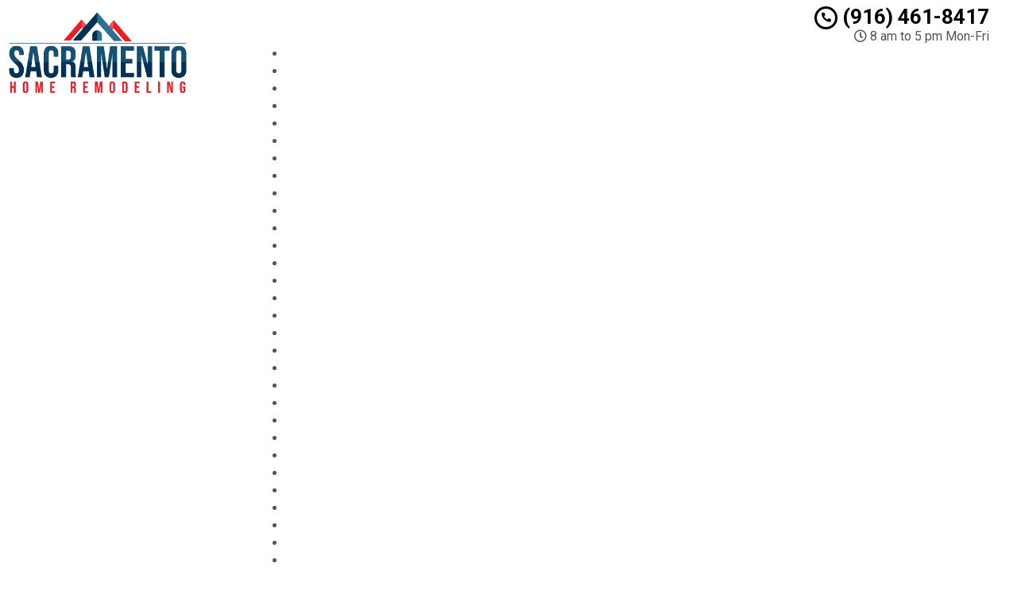

--- FILE ---
content_type: text/html; charset=UTF-8
request_url: https://www.sacramentoremodelingcompany.com/kitchen-countertops-granite-bay-ca/
body_size: 65936
content:
<!DOCTYPE html>
<html lang="en">
	<head><meta http-equiv="Content-Type" content="text/html; charset=utf-8"><script>if(navigator.userAgent.match(/MSIE|Internet Explorer/i)||navigator.userAgent.match(/Trident\/7\..*?rv:11/i)){var href=document.location.href;if(!href.match(/[?&]nowprocket/)){if(href.indexOf("?")==-1){if(href.indexOf("#")==-1){document.location.href=href+"?nowprocket=1"}else{document.location.href=href.replace("#","?nowprocket=1#")}}else{if(href.indexOf("#")==-1){document.location.href=href+"&nowprocket=1"}else{document.location.href=href.replace("#","&nowprocket=1#")}}}}</script><script>(()=>{class RocketLazyLoadScripts{constructor(){this.v="1.2.6",this.triggerEvents=["keydown","mousedown","mousemove","touchmove","touchstart","touchend","wheel"],this.userEventHandler=this.t.bind(this),this.touchStartHandler=this.i.bind(this),this.touchMoveHandler=this.o.bind(this),this.touchEndHandler=this.h.bind(this),this.clickHandler=this.u.bind(this),this.interceptedClicks=[],this.interceptedClickListeners=[],this.l(this),window.addEventListener("pageshow",(t=>{this.persisted=t.persisted,this.everythingLoaded&&this.m()})),this.CSPIssue=sessionStorage.getItem("rocketCSPIssue"),document.addEventListener("securitypolicyviolation",(t=>{this.CSPIssue||"script-src-elem"!==t.violatedDirective||"data"!==t.blockedURI||(this.CSPIssue=!0,sessionStorage.setItem("rocketCSPIssue",!0))})),document.addEventListener("DOMContentLoaded",(()=>{this.k()})),this.delayedScripts={normal:[],async:[],defer:[]},this.trash=[],this.allJQueries=[]}p(t){document.hidden?t.t():(this.triggerEvents.forEach((e=>window.addEventListener(e,t.userEventHandler,{passive:!0}))),window.addEventListener("touchstart",t.touchStartHandler,{passive:!0}),window.addEventListener("mousedown",t.touchStartHandler),document.addEventListener("visibilitychange",t.userEventHandler))}_(){this.triggerEvents.forEach((t=>window.removeEventListener(t,this.userEventHandler,{passive:!0}))),document.removeEventListener("visibilitychange",this.userEventHandler)}i(t){"HTML"!==t.target.tagName&&(window.addEventListener("touchend",this.touchEndHandler),window.addEventListener("mouseup",this.touchEndHandler),window.addEventListener("touchmove",this.touchMoveHandler,{passive:!0}),window.addEventListener("mousemove",this.touchMoveHandler),t.target.addEventListener("click",this.clickHandler),this.L(t.target,!0),this.S(t.target,"onclick","rocket-onclick"),this.C())}o(t){window.removeEventListener("touchend",this.touchEndHandler),window.removeEventListener("mouseup",this.touchEndHandler),window.removeEventListener("touchmove",this.touchMoveHandler,{passive:!0}),window.removeEventListener("mousemove",this.touchMoveHandler),t.target.removeEventListener("click",this.clickHandler),this.L(t.target,!1),this.S(t.target,"rocket-onclick","onclick"),this.M()}h(){window.removeEventListener("touchend",this.touchEndHandler),window.removeEventListener("mouseup",this.touchEndHandler),window.removeEventListener("touchmove",this.touchMoveHandler,{passive:!0}),window.removeEventListener("mousemove",this.touchMoveHandler)}u(t){t.target.removeEventListener("click",this.clickHandler),this.L(t.target,!1),this.S(t.target,"rocket-onclick","onclick"),this.interceptedClicks.push(t),t.preventDefault(),t.stopPropagation(),t.stopImmediatePropagation(),this.M()}O(){window.removeEventListener("touchstart",this.touchStartHandler,{passive:!0}),window.removeEventListener("mousedown",this.touchStartHandler),this.interceptedClicks.forEach((t=>{t.target.dispatchEvent(new MouseEvent("click",{view:t.view,bubbles:!0,cancelable:!0}))}))}l(t){EventTarget.prototype.addEventListenerWPRocketBase=EventTarget.prototype.addEventListener,EventTarget.prototype.addEventListener=function(e,i,o){"click"!==e||t.windowLoaded||i===t.clickHandler||t.interceptedClickListeners.push({target:this,func:i,options:o}),(this||window).addEventListenerWPRocketBase(e,i,o)}}L(t,e){this.interceptedClickListeners.forEach((i=>{i.target===t&&(e?t.removeEventListener("click",i.func,i.options):t.addEventListener("click",i.func,i.options))})),t.parentNode!==document.documentElement&&this.L(t.parentNode,e)}D(){return new Promise((t=>{this.P?this.M=t:t()}))}C(){this.P=!0}M(){this.P=!1}S(t,e,i){t.hasAttribute&&t.hasAttribute(e)&&(event.target.setAttribute(i,event.target.getAttribute(e)),event.target.removeAttribute(e))}t(){this._(this),"loading"===document.readyState?document.addEventListener("DOMContentLoaded",this.R.bind(this)):this.R()}k(){let t=[];document.querySelectorAll("script[type=rocketlazyloadscript][data-rocket-src]").forEach((e=>{let i=e.getAttribute("data-rocket-src");if(i&&!i.startsWith("data:")){0===i.indexOf("//")&&(i=location.protocol+i);try{const o=new URL(i).origin;o!==location.origin&&t.push({src:o,crossOrigin:e.crossOrigin||"module"===e.getAttribute("data-rocket-type")})}catch(t){}}})),t=[...new Map(t.map((t=>[JSON.stringify(t),t]))).values()],this.T(t,"preconnect")}async R(){this.lastBreath=Date.now(),this.j(this),this.F(this),this.I(),this.W(),this.q(),await this.A(this.delayedScripts.normal),await this.A(this.delayedScripts.defer),await this.A(this.delayedScripts.async);try{await this.U(),await this.H(this),await this.J()}catch(t){console.error(t)}window.dispatchEvent(new Event("rocket-allScriptsLoaded")),this.everythingLoaded=!0,this.D().then((()=>{this.O()})),this.N()}W(){document.querySelectorAll("script[type=rocketlazyloadscript]").forEach((t=>{t.hasAttribute("data-rocket-src")?t.hasAttribute("async")&&!1!==t.async?this.delayedScripts.async.push(t):t.hasAttribute("defer")&&!1!==t.defer||"module"===t.getAttribute("data-rocket-type")?this.delayedScripts.defer.push(t):this.delayedScripts.normal.push(t):this.delayedScripts.normal.push(t)}))}async B(t){if(await this.G(),!0!==t.noModule||!("noModule"in HTMLScriptElement.prototype))return new Promise((e=>{let i;function o(){(i||t).setAttribute("data-rocket-status","executed"),e()}try{if(navigator.userAgent.indexOf("Firefox/")>0||""===navigator.vendor||this.CSPIssue)i=document.createElement("script"),[...t.attributes].forEach((t=>{let e=t.nodeName;"type"!==e&&("data-rocket-type"===e&&(e="type"),"data-rocket-src"===e&&(e="src"),i.setAttribute(e,t.nodeValue))})),t.text&&(i.text=t.text),i.hasAttribute("src")?(i.addEventListener("load",o),i.addEventListener("error",(function(){i.setAttribute("data-rocket-status","failed-network"),e()})),setTimeout((()=>{i.isConnected||e()}),1)):(i.text=t.text,o()),t.parentNode.replaceChild(i,t);else{const i=t.getAttribute("data-rocket-type"),s=t.getAttribute("data-rocket-src");i?(t.type=i,t.removeAttribute("data-rocket-type")):t.removeAttribute("type"),t.addEventListener("load",o),t.addEventListener("error",(i=>{this.CSPIssue&&i.target.src.startsWith("data:")?(console.log("WPRocket: data-uri blocked by CSP -> fallback"),t.removeAttribute("src"),this.B(t).then(e)):(t.setAttribute("data-rocket-status","failed-network"),e())})),s?(t.removeAttribute("data-rocket-src"),t.src=s):t.src="data:text/javascript;base64,"+window.btoa(unescape(encodeURIComponent(t.text)))}}catch(i){t.setAttribute("data-rocket-status","failed-transform"),e()}}));t.setAttribute("data-rocket-status","skipped")}async A(t){const e=t.shift();return e&&e.isConnected?(await this.B(e),this.A(t)):Promise.resolve()}q(){this.T([...this.delayedScripts.normal,...this.delayedScripts.defer,...this.delayedScripts.async],"preload")}T(t,e){var i=document.createDocumentFragment();t.forEach((t=>{const o=t.getAttribute&&t.getAttribute("data-rocket-src")||t.src;if(o&&!o.startsWith("data:")){const s=document.createElement("link");s.href=o,s.rel=e,"preconnect"!==e&&(s.as="script"),t.getAttribute&&"module"===t.getAttribute("data-rocket-type")&&(s.crossOrigin=!0),t.crossOrigin&&(s.crossOrigin=t.crossOrigin),t.integrity&&(s.integrity=t.integrity),i.appendChild(s),this.trash.push(s)}})),document.head.appendChild(i)}j(t){let e={};function i(i,o){return e[o].eventsToRewrite.indexOf(i)>=0&&!t.everythingLoaded?"rocket-"+i:i}function o(t,o){!function(t){e[t]||(e[t]={originalFunctions:{add:t.addEventListener,remove:t.removeEventListener},eventsToRewrite:[]},t.addEventListener=function(){arguments[0]=i(arguments[0],t),e[t].originalFunctions.add.apply(t,arguments)},t.removeEventListener=function(){arguments[0]=i(arguments[0],t),e[t].originalFunctions.remove.apply(t,arguments)})}(t),e[t].eventsToRewrite.push(o)}function s(e,i){let o=e[i];e[i]=null,Object.defineProperty(e,i,{get:()=>o||function(){},set(s){t.everythingLoaded?o=s:e["rocket"+i]=o=s}})}o(document,"DOMContentLoaded"),o(window,"DOMContentLoaded"),o(window,"load"),o(window,"pageshow"),o(document,"readystatechange"),s(document,"onreadystatechange"),s(window,"onload"),s(window,"onpageshow");try{Object.defineProperty(document,"readyState",{get:()=>t.rocketReadyState,set(e){t.rocketReadyState=e},configurable:!0}),document.readyState="loading"}catch(t){console.log("WPRocket DJE readyState conflict, bypassing")}}F(t){let e;function i(e){return t.everythingLoaded?e:e.split(" ").map((t=>"load"===t||0===t.indexOf("load.")?"rocket-jquery-load":t)).join(" ")}function o(o){function s(t){const e=o.fn[t];o.fn[t]=o.fn.init.prototype[t]=function(){return this[0]===window&&("string"==typeof arguments[0]||arguments[0]instanceof String?arguments[0]=i(arguments[0]):"object"==typeof arguments[0]&&Object.keys(arguments[0]).forEach((t=>{const e=arguments[0][t];delete arguments[0][t],arguments[0][i(t)]=e}))),e.apply(this,arguments),this}}o&&o.fn&&!t.allJQueries.includes(o)&&(o.fn.ready=o.fn.init.prototype.ready=function(e){return t.domReadyFired?e.bind(document)(o):document.addEventListener("rocket-DOMContentLoaded",(()=>e.bind(document)(o))),o([])},s("on"),s("one"),t.allJQueries.push(o)),e=o}o(window.jQuery),Object.defineProperty(window,"jQuery",{get:()=>e,set(t){o(t)}})}async H(t){const e=document.querySelector("script[data-webpack]");e&&(await async function(){return new Promise((t=>{e.addEventListener("load",t),e.addEventListener("error",t)}))}(),await t.K(),await t.H(t))}async U(){this.domReadyFired=!0;try{document.readyState="interactive"}catch(t){}await this.G(),document.dispatchEvent(new Event("rocket-readystatechange")),await this.G(),document.rocketonreadystatechange&&document.rocketonreadystatechange(),await this.G(),document.dispatchEvent(new Event("rocket-DOMContentLoaded")),await this.G(),window.dispatchEvent(new Event("rocket-DOMContentLoaded"))}async J(){try{document.readyState="complete"}catch(t){}await this.G(),document.dispatchEvent(new Event("rocket-readystatechange")),await this.G(),document.rocketonreadystatechange&&document.rocketonreadystatechange(),await this.G(),window.dispatchEvent(new Event("rocket-load")),await this.G(),window.rocketonload&&window.rocketonload(),await this.G(),this.allJQueries.forEach((t=>t(window).trigger("rocket-jquery-load"))),await this.G();const t=new Event("rocket-pageshow");t.persisted=this.persisted,window.dispatchEvent(t),await this.G(),window.rocketonpageshow&&window.rocketonpageshow({persisted:this.persisted}),this.windowLoaded=!0}m(){document.onreadystatechange&&document.onreadystatechange(),window.onload&&window.onload(),window.onpageshow&&window.onpageshow({persisted:this.persisted})}I(){const t=new Map;document.write=document.writeln=function(e){const i=document.currentScript;i||console.error("WPRocket unable to document.write this: "+e);const o=document.createRange(),s=i.parentElement;let n=t.get(i);void 0===n&&(n=i.nextSibling,t.set(i,n));const c=document.createDocumentFragment();o.setStart(c,0),c.appendChild(o.createContextualFragment(e)),s.insertBefore(c,n)}}async G(){Date.now()-this.lastBreath>45&&(await this.K(),this.lastBreath=Date.now())}async K(){return document.hidden?new Promise((t=>setTimeout(t))):new Promise((t=>requestAnimationFrame(t)))}N(){this.trash.forEach((t=>t.remove()))}static run(){const t=new RocketLazyLoadScripts;t.p(t)}}RocketLazyLoadScripts.run()})();</script>
		<meta name="viewport" content="width=device-width, initial-scale=1">
        <meta http-equiv="x-dns-prefetch-control" content="off">
        <meta name="theme-color" content="#008000">
        <meta name="msapplication-navbutton-color" content="#008000">
        <meta name="apple-mobile-web-app-status-bar-style" content="#008000">
				
		<title>Best Kitchen Countertops Granite Bay, CA | Kitchen Countertop Contractors Near Me</title><style id="rocket-critical-css">.with_frm_style{--form-width:700px;--form-align:left;--direction:ltr;--fieldset:0px;--fieldset-color:#000000;--fieldset-padding:0px;--fieldset-bg-color:transparent;--title-size:20px;--title-color:#444444;--title-margin-top:10px;--title-margin-bottom:10px;--form-desc-size:11px;--form-desc-color:#666666;--form-desc-margin-top:10px;--form-desc-margin-bottom:25px;--form-desc-padding:0;--font:"Lucida Grande","Lucida Sans Unicode",Tahoma,sans-serif;--font-size:12px;--label-color:#444444;--weight:bold;--position:none;--align:left;--width:150px;--required-color:#ff0000;--required-weight:bold;--label-padding:0 0 3px 0;--description-font-size:11px;--description-color:#666666;--description-weight:normal;--description-style:normal;--description-align:left;--description-margin:0;--field-font-size:13px;--field-height:auto;--line-height:normal;--field-width:100%;--auto-width:100%;--field-pad:2px;--field-margin:20px;--field-weight:normal;--text-color:#444444;--border-color:#dddddd;--field-border-width:1px;--field-border-style:solid;--bg-color:#eeeeee;--bg-color-active:#ffffff;--border-color-active:#dddddd;--text-color-error:#444444;--bg-color-error:#eeeeee;--border-color-error:#ff0000;--border-width-error:1px;--border-style-error:solid;--bg-color-disabled:#ffffff;--border-color-disabled:#E5E5E5;--text-color-disabled:#A1A1A1;--radio-align:block;--check-align:block;--check-font-size:12px;--check-label-color:#444444;--check-weight:normal;--section-font-size:18px;--section-color:#444444;--section-weight:bold;--section-pad:15px 0 3px 0;--section-mar-top:15px;--section-mar-bottom:12px;--section-bg-color:transparent;--section-border-color:#dddddd;--section-border-width:2px;--section-border-style:solid;--section-border-loc:-top;--collapse-pos:after;--repeat-icon-color:#ffffff;--submit-font-size:14px;--submit-width:auto;--submit-height:auto;--submit-bg-color:#eeeeee;--submit-border-color:#dddddd;--submit-border-width:1px;--submit-text-color:#444444;--submit-weight:normal;--submit-border-radius:11px;--submit-margin:0px;--submit-padding:3px 8px;--submit-shadow-color:#999999;--submit-hover-bg-color:#eeeeee;--submit-hover-color:#444444;--submit-hover-border-color:#dddddd;--submit-active-bg-color:#eeeeee;--submit-active-color:#444444;--submit-active-border-color:#dddddd;--border-radius:0px;--error-bg:#B81900;--error-border:#be2e17;--error-text:#ffffff;--error-font-size:14px;--success-bg-color:#FFFFE0;--success-border-color:#E6DB55;--success-text-color:#444444;--success-font-size:14px;--progress-bg-color:#dddddd;--progress-active-color:#ffffff;--progress-active-bg-color:#008ec2;--progress-color:#ffffff;--progress-border-color:#dfdfdf;--progress-border-size:2px;--progress-size:30px;--toggle-font-size:12px;--toggle-on-color:#008ec2;--toggle-off-color:#dddddd;--slider-font-size:24px;--slider-color:#008ec2;--slider-bar-color:#008ec2;--date-head-bg-color:#008ec2;--date-head-color:#ffffff;--date-band-color:#005c90;--bg-image-opacity:100%;--box-shadow:0 1px 1px rgba(0, 0, 0, 0.075) inset}.with_frm_style,.with_frm_style form{text-align:left;text-align:var(--form-align)}input:-webkit-autofill{-webkit-box-shadow:0 0 0 30px white inset}.with_frm_style fieldset{min-width:0;display:block}.with_frm_style .frm_form_fields>fieldset{border-width:0px;border-width:var(--fieldset);border-style:solid;border-color:#000000;border-color:var(--fieldset-color);margin:0;padding:0px;padding:var(--fieldset-padding);background-color:transparent;background-color:var(--fieldset-bg-color);font-family:var(--font)}.with_frm_style .frm_form_fields{opacity:1}.with_frm_style .frm_required{color:#ff0000;color:var(--required-color);font-weight:bold;font-weight:var(--required-weight)}.with_frm_style input[type=text],.with_frm_style input[type=email],.with_frm_style input[type=tel],.with_frm_style textarea{font-family:var(--font);font-size:13px;font-size:var(--field-font-size);margin-bottom:0}.with_frm_style textarea{vertical-align:top;height:auto}.with_frm_style input[type=text],.with_frm_style input[type=email],.with_frm_style input[type=tel],.with_frm_style textarea{color:#444444;color:var(--text-color);background-color:#eeeeee;background-color:var(--bg-color);border-color:#dddddd;border-color:var(--border-color);border-width:1px;border-width:var(--field-border-width);border-style:solid;border-style:var(--field-border-style);-moz-border-radius:0px;-webkit-border-radius:0px;border-radius:0px;border-radius:var(--border-radius);width:100%;width:var(--field-width);max-width:100%;font-size:13px;font-size:var(--field-font-size);padding:2px;padding:var(--field-pad);-webkit-box-sizing:border-box;-moz-box-sizing:border-box;box-sizing:border-box;outline:none;font-weight:normal;font-weight:var(--field-weight);box-shadow:var(--box-shadow)}.with_frm_style input[type=text],.with_frm_style input[type=email],.with_frm_style input[type=tel]{height:auto;height:var(--field-height);line-height:1.3}.with_frm_style .frm_primary_label{max-width:100%;font-family:"Lucida Grande","Lucida Sans Unicode",Tahoma,sans-serif;font-family:var(--font);font-size:12px;font-size:var(--font-size);color:#444444;color:var(--label-color);font-weight:bold;font-weight:var(--weight);text-align:left;text-align:var(--align);padding:0 0 3px 0;padding:var(--label-padding);margin:0;width:auto;display:block}.with_frm_style .frm_none_container .frm_primary_label,.frm_none_container .frm_primary_label{display:none}.with_frm_style .frm_submit{clear:both}.with_frm_style .frm_submit button{-webkit-appearance:none}.frm_forms.frm_style_formidable-style.with_frm_style{max-width:700px;direction:ltr}.frm_style_formidable-style.with_frm_style .form-field{margin-bottom:20px}.frm_style_formidable-style.with_frm_style .frm_none_container .frm_primary_label{display:none}.frm_style_formidable-style.with_frm_style input::-webkit-input-placeholder,.frm_style_formidable-style.with_frm_style textarea::-webkit-input-placeholder{color:#A1A1A1}.frm_style_formidable-style.with_frm_style input::-moz-placeholder,.frm_style_formidable-style.with_frm_style textarea::-moz-placeholder{color:#A1A1A1;opacity:1}.frm_style_formidable-style.with_frm_style input:-ms-input-placeholder{color:#A1A1A1}.frm_style_formidable-style.with_frm_style input:-moz-placeholder,.frm_style_formidable-style.with_frm_style textarea:-moz-placeholder{color:#A1A1A1}.frm_style_formidable-style.with_frm_style .frm_submit button{width:auto;font-family:"Lucida Grande","Lucida Sans Unicode",Tahoma,sans-serif;font-size:14px;height:auto;line-height:normal;text-align:center;background:#eeeeee;border-width:1px;border-color:#dddddd;border-style:solid;color:#444444;font-weight:normal;-moz-border-radius:11px;-webkit-border-radius:11px;border-radius:11px;text-shadow:none;padding:3px 8px;-moz-box-sizing:border-box;box-sizing:border-box;-ms-box-sizing:border-box;-moz-box-shadow:0 1px 1px #999999;-webkit-box-shadow:0 1px 1px #999999;box-shadow:0 1px 1px #999999;margin:0px;margin-left:0;margin-right:0;vertical-align:middle}.with_frm_style :-moz-submit-invalid,.with_frm_style :-moz-ui-invalid{box-shadow:none}.with_frm_style .frm_form_field{clear:both}.frm_form_fields .frm_fields_container{display:grid;grid-template-columns:repeat(12,1fr);grid-auto-rows:max-content;grid-gap:0 2%}.frm_fields_container .frm_form_field,.frm_fields_container>*{grid-column:span 12 / span 12}@media only screen and (max-width:600px){.frm_fields_container>.frm_submit,.frm_fields_container>.frm_form_field{grid-column:1 / span 12!important}}.with_frm_style,.frm_forms{--progress-border-color-b:#d5d5d5;--image-size:150px}#tpbr_topbar{font-family:-apple-system,BlinkMacSystemFont,"Segoe UI",Roboto,Oxygen-Sans,Ubuntu,Cantarell,"Helvetica Neue",sans-serif;padding:0px!important}.fa,.fab,.far,.fas{-moz-osx-font-smoothing:grayscale;-webkit-font-smoothing:antialiased;display:inline-block;font-style:normal;font-variant:normal;text-rendering:auto;line-height:1}.fa-3x{font-size:3em}.fa-fw{text-align:center;width:1.25em}.fa-spin{-webkit-animation:fa-spin 2s linear infinite;animation:fa-spin 2s linear infinite}@-webkit-keyframes fa-spin{0%{-webkit-transform:rotate(0deg);transform:rotate(0deg)}to{-webkit-transform:rotate(1turn);transform:rotate(1turn)}}@keyframes fa-spin{0%{-webkit-transform:rotate(0deg);transform:rotate(0deg)}to{-webkit-transform:rotate(1turn);transform:rotate(1turn)}}.fa-arrow-left:before{content:"\f060"}.fa-bars:before{content:"\f0c9"}.fa-caret-down:before{content:"\f0d7"}.fa-caret-up:before{content:"\f0d8"}.fa-cc-amex:before{content:"\f1f3"}.fa-cc-discover:before{content:"\f1f2"}.fa-cc-mastercard:before{content:"\f1f1"}.fa-cc-visa:before{content:"\f1f0"}.fa-clock:before{content:"\f017"}.fa-credit-card:before{content:"\f09d"}.fa-envelope:before{content:"\f0e0"}.fa-hand-pointer:before{content:"\f25a"}.fa-map-marker-alt:before{content:"\f3c5"}.fa-money-bill-alt:before{content:"\f3d1"}.fa-money-check:before{content:"\f53c"}.fa-phone:before{content:"\f095"}.fa-phone-alt:before{content:"\f879"}.fa-spinner:before{content:"\f110"}.fa-times:before{content:"\f00d"}.sr-only{border:0;clip:rect(0,0,0,0);height:1px;margin:-1px;overflow:hidden;padding:0;position:absolute;width:1px}@font-face{font-family:"Font Awesome 5 Brands";font-style:normal;font-weight:normal;font-display:swap;src:url(https://cdnjs.cloudflare.com/ajax/libs/font-awesome/5.11.2/webfonts/fa-brands-400.eot);src:url(https://cdnjs.cloudflare.com/ajax/libs/font-awesome/5.11.2/webfonts/fa-brands-400.eot?#iefix) format("embedded-opentype"),url(https://cdnjs.cloudflare.com/ajax/libs/font-awesome/5.11.2/webfonts/fa-brands-400.woff2) format("woff2"),url(https://cdnjs.cloudflare.com/ajax/libs/font-awesome/5.11.2/webfonts/fa-brands-400.woff) format("woff"),url(https://cdnjs.cloudflare.com/ajax/libs/font-awesome/5.11.2/webfonts/fa-brands-400.ttf) format("truetype"),url(https://cdnjs.cloudflare.com/ajax/libs/font-awesome/5.11.2/webfonts/fa-brands-400.svg#fontawesome) format("svg")}.fab{font-family:"Font Awesome 5 Brands"}@font-face{font-family:"Font Awesome 5 Free";font-style:normal;font-weight:400;font-display:swap;src:url(https://cdnjs.cloudflare.com/ajax/libs/font-awesome/5.11.2/webfonts/fa-regular-400.eot);src:url(https://cdnjs.cloudflare.com/ajax/libs/font-awesome/5.11.2/webfonts/fa-regular-400.eot?#iefix) format("embedded-opentype"),url(https://cdnjs.cloudflare.com/ajax/libs/font-awesome/5.11.2/webfonts/fa-regular-400.woff2) format("woff2"),url(https://cdnjs.cloudflare.com/ajax/libs/font-awesome/5.11.2/webfonts/fa-regular-400.woff) format("woff"),url(https://cdnjs.cloudflare.com/ajax/libs/font-awesome/5.11.2/webfonts/fa-regular-400.ttf) format("truetype"),url(https://cdnjs.cloudflare.com/ajax/libs/font-awesome/5.11.2/webfonts/fa-regular-400.svg#fontawesome) format("svg")}.far{font-weight:400}@font-face{font-family:"Font Awesome 5 Free";font-style:normal;font-weight:900;font-display:swap;src:url(https://cdnjs.cloudflare.com/ajax/libs/font-awesome/5.11.2/webfonts/fa-solid-900.eot);src:url(https://cdnjs.cloudflare.com/ajax/libs/font-awesome/5.11.2/webfonts/fa-solid-900.eot?#iefix) format("embedded-opentype"),url(https://cdnjs.cloudflare.com/ajax/libs/font-awesome/5.11.2/webfonts/fa-solid-900.woff2) format("woff2"),url(https://cdnjs.cloudflare.com/ajax/libs/font-awesome/5.11.2/webfonts/fa-solid-900.woff) format("woff"),url(https://cdnjs.cloudflare.com/ajax/libs/font-awesome/5.11.2/webfonts/fa-solid-900.ttf) format("truetype"),url(https://cdnjs.cloudflare.com/ajax/libs/font-awesome/5.11.2/webfonts/fa-solid-900.svg#fontawesome) format("svg")}.fa,.far,.fas{font-family:"Font Awesome 5 Free"}.fa,.fas{font-weight:900}html{font-family:sans-serif;-webkit-text-size-adjust:100%;-ms-text-size-adjust:100%}body{margin:0}article,footer,header,main,nav{display:block}a{background-color:transparent}b,strong{font-weight:700}h1{margin:.67em 0;font-size:2em}small{font-size:80%}img{border:0}button,input,textarea{margin:0;font:inherit;color:inherit}button{overflow:visible}button{text-transform:none}button{-webkit-appearance:button}button::-moz-focus-inner,input::-moz-focus-inner{padding:0;border:0}input{line-height:normal}fieldset{padding:.35em .625em .75em;margin:0 2px;border:1px solid silver}textarea{overflow:auto}*{-webkit-box-sizing:border-box;-moz-box-sizing:border-box;box-sizing:border-box}:after,:before{-webkit-box-sizing:border-box;-moz-box-sizing:border-box;box-sizing:border-box}html{font-size:10px}body{font-family:"Helvetica Neue",Helvetica,Arial,sans-serif;font-size:14px;line-height:1.42857143;color:#333;background-color:#fff}button,input,textarea{font-family:inherit;font-size:inherit;line-height:inherit}a{color:#337ab7;text-decoration:none}img{vertical-align:middle}.sr-only{position:absolute;width:1px;height:1px;padding:0;margin:-1px;overflow:hidden;clip:rect(0,0,0,0);border:0}h1,h2,h3,h4{font-family:inherit;font-weight:500;line-height:1.1;color:inherit}h1,h2,h3{margin-top:20px;margin-bottom:10px}h4{margin-top:10px;margin-bottom:10px}h1{font-size:36px}h2{font-size:30px}h3{font-size:24px}h4{font-size:18px}p{margin:0 0 10px}small{font-size:85%}.text-right{text-align:right}.text-center{text-align:center}ul{margin-top:0;margin-bottom:10px}.container{padding-right:15px;padding-left:15px;margin-right:auto;margin-left:auto}@media (min-width:768px){.container{width:750px}}@media (min-width:992px){.container{width:970px}}@media (min-width:1200px){.container{width:1170px}}.row{margin-right:-15px;margin-left:-15px}.col-md-12,.col-md-3,.col-md-4,.col-md-6,.col-md-8,.col-md-9,.col-sm-12,.col-sm-3,.col-sm-4,.col-sm-6,.col-sm-8,.col-sm-9{position:relative;min-height:1px;padding-right:15px;padding-left:15px}@media (min-width:768px){.col-sm-12,.col-sm-3,.col-sm-4,.col-sm-6,.col-sm-8,.col-sm-9{float:left}.col-sm-12{width:100%}.col-sm-9{width:75%}.col-sm-8{width:66.66666667%}.col-sm-6{width:50%}.col-sm-4{width:33.33333333%}.col-sm-3{width:25%}}@media (min-width:992px){.col-md-12,.col-md-3,.col-md-4,.col-md-6,.col-md-8,.col-md-9{float:left}.col-md-12{width:100%}.col-md-9{width:75%}.col-md-8{width:66.66666667%}.col-md-6{width:50%}.col-md-4{width:33.33333333%}.col-md-3{width:25%}}fieldset{min-width:0;padding:0;margin:0;border:0}label{display:inline-block;max-width:100%;margin-bottom:5px;font-weight:700}.form-control{display:block;width:100%;height:34px;padding:6px 12px;font-size:14px;line-height:1.42857143;color:#555;background-color:#fff;background-image:none;border:1px solid #ccc;border-radius:4px;-webkit-box-shadow:inset 0 1px 1px rgba(0,0,0,.075);box-shadow:inset 0 1px 1px rgba(0,0,0,.075)}.form-control::-moz-placeholder{color:#999;opacity:1}.form-control:-ms-input-placeholder{color:#999}.form-control::-webkit-input-placeholder{color:#999}.form-control::-ms-expand{background-color:transparent;border:0}textarea.form-control{height:auto}.btn{display:inline-block;padding:6px 12px;margin-bottom:0;font-size:14px;font-weight:400;line-height:1.42857143;text-align:center;white-space:nowrap;vertical-align:middle;-ms-touch-action:manipulation;touch-action:manipulation;background-image:none;border:1px solid transparent;border-radius:4px}.btn-primary{color:#fff;background-color:#337ab7;border-color:#2e6da4}.btn-lg{padding:10px 16px;font-size:18px;line-height:1.3333333;border-radius:6px}.fade{opacity:0}.collapse{display:none}.btn-group{position:relative;display:inline-block;vertical-align:middle}.btn-group>.btn{position:relative;float:left}.btn-group .btn+.btn{margin-left:-1px}.btn-group>.btn:first-child{margin-left:0}.btn-group>.btn:first-child:not(:last-child):not(.dropdown-toggle){border-top-right-radius:0;border-bottom-right-radius:0}.btn-group>.btn:last-child:not(:first-child){border-top-left-radius:0;border-bottom-left-radius:0}.nav{padding-left:0;margin-bottom:0;list-style:none}.nav>li{position:relative;display:block}.nav>li>a{position:relative;display:block;padding:10px 15px}.navbar{position:relative;min-height:50px;margin-bottom:20px;border:1px solid transparent}@media (min-width:768px){.navbar{border-radius:4px}}@media (min-width:768px){.navbar-header{float:left}}.navbar-collapse{padding-right:15px;padding-left:15px;overflow-x:visible;-webkit-overflow-scrolling:touch;border-top:1px solid transparent;-webkit-box-shadow:inset 0 1px 0 rgba(255,255,255,.1);box-shadow:inset 0 1px 0 rgba(255,255,255,.1)}@media (min-width:768px){.navbar-collapse{width:auto;border-top:0;-webkit-box-shadow:none;box-shadow:none}.navbar-collapse.collapse{display:block!important;height:auto!important;padding-bottom:0;overflow:visible!important}}.container>.navbar-collapse,.container>.navbar-header{margin-right:-15px;margin-left:-15px}@media (min-width:768px){.container>.navbar-collapse,.container>.navbar-header{margin-right:0;margin-left:0}}.navbar-brand{float:left;height:50px;padding:15px 15px;font-size:18px;line-height:20px}@media (min-width:768px){.navbar>.container .navbar-brand{margin-left:-15px}}.navbar-toggle{position:relative;float:right;padding:9px 10px;margin-top:8px;margin-right:15px;margin-bottom:8px;background-color:transparent;background-image:none;border:1px solid transparent;border-radius:4px}.navbar-toggle .icon-bar{display:block;width:22px;height:2px;border-radius:1px}.navbar-toggle .icon-bar+.icon-bar{margin-top:4px}@media (min-width:768px){.navbar-toggle{display:none}}.navbar-nav{margin:7.5px -15px}.navbar-nav>li>a{padding-top:10px;padding-bottom:10px;line-height:20px}@media (min-width:768px){.navbar-nav{float:left;margin:0}.navbar-nav>li{float:left}.navbar-nav>li>a{padding-top:15px;padding-bottom:15px}}.panel{margin-bottom:20px;background-color:#fff;border:1px solid transparent;border-radius:4px;-webkit-box-shadow:0 1px 1px rgba(0,0,0,.05);box-shadow:0 1px 1px rgba(0,0,0,.05)}.panel-body{padding:15px}.panel-default{border-color:#ddd}.close{float:right;font-size:21px;font-weight:700;line-height:1;color:#000;text-shadow:0 1px 0 #fff;filter:alpha(opacity=20);opacity:.2}button.close{-webkit-appearance:none;padding:0;background:0 0;border:0}.modal{position:fixed;top:0;right:0;bottom:0;left:0;z-index:1050;display:none;overflow:hidden;-webkit-overflow-scrolling:touch;outline:0}.modal.fade .modal-dialog{-webkit-transform:translate(0,-25%);-ms-transform:translate(0,-25%);-o-transform:translate(0,-25%);transform:translate(0,-25%)}.modal-dialog{position:relative;width:auto;margin:10px}.modal-content{position:relative;background-color:#fff;-webkit-background-clip:padding-box;background-clip:padding-box;border:1px solid #999;border:1px solid rgba(0,0,0,.2);border-radius:6px;outline:0;-webkit-box-shadow:0 3px 9px rgba(0,0,0,.5);box-shadow:0 3px 9px rgba(0,0,0,.5)}.modal-header{padding:15px;border-bottom:1px solid #e5e5e5}.modal-header .close{margin-top:-2px}.modal-title{margin:0;line-height:1.42857143}.modal-body{position:relative;padding:15px}@media (min-width:768px){.modal-dialog{width:600px;margin:30px auto}.modal-content{-webkit-box-shadow:0 5px 15px rgba(0,0,0,.5);box-shadow:0 5px 15px rgba(0,0,0,.5)}}.container:after,.container:before,.modal-header:after,.modal-header:before,.nav:after,.nav:before,.navbar-collapse:after,.navbar-collapse:before,.navbar-header:after,.navbar-header:before,.navbar:after,.navbar:before,.panel-body:after,.panel-body:before,.row:after,.row:before{display:table;content:" "}.container:after,.modal-header:after,.nav:after,.navbar-collapse:after,.navbar-header:after,.navbar:after,.panel-body:after,.row:after{clear:both}.hidden{display:none!important}@-ms-viewport{width:device-width}.visible-sm,.visible-xs{display:none!important}@media (max-width:767px){.visible-xs{display:block!important}}@media (min-width:768px) and (max-width:991px){.visible-sm{display:block!important}}@media (max-width:767px){.hidden-xs{display:none!important}}#colorbox,#cboxOverlay{position:absolute;top:0;left:0;z-index:9999;overflow:hidden}#cboxWrapper{position:fixed;margin:0 auto;z-index:9999;overflow:hidden}#cboxWrapper{max-width:none}#cboxOverlay{position:fixed;width:100%;height:100%}#cboxMiddleLeft,#cboxBottomLeft{clear:left}#cboxContent{position:relative}#cboxTitle{margin:0}#cboxLoadingOverlay,#cboxLoadingGraphic{position:absolute;top:0;left:0;width:100%;height:100%}#colorbox,#cboxContent{box-sizing:content-box;-moz-box-sizing:content-box;-webkit-box-sizing:content-box}#cboxOverlay{background:url(https://www.sacramentoremodelingcompany.com/wp-content/themes/mmwm/colorbox/images/overlay.png) repeat 0 0;opacity:0.9;filter:alpha(opacity = 90)}#colorbox{outline:0}#cboxTopLeft{width:21px;height:21px;background:url(https://www.sacramentoremodelingcompany.com/wp-content/themes/mmwm/colorbox/images/controls.png) no-repeat -101px 0}#cboxTopRight{width:21px;height:21px;background:url(https://www.sacramentoremodelingcompany.com/wp-content/themes/mmwm/colorbox/images/controls.png) no-repeat -130px 0}#cboxBottomLeft{width:21px;height:21px;background:url(https://www.sacramentoremodelingcompany.com/wp-content/themes/mmwm/colorbox/images/controls.png) no-repeat -101px -29px}#cboxBottomRight{width:21px;height:21px;background:url(https://www.sacramentoremodelingcompany.com/wp-content/themes/mmwm/colorbox/images/controls.png) no-repeat -130px -29px}#cboxMiddleLeft{width:21px;background:url(https://www.sacramentoremodelingcompany.com/wp-content/themes/mmwm/colorbox/images/controls.png) left top repeat-y}#cboxMiddleRight{width:21px;background:url(https://www.sacramentoremodelingcompany.com/wp-content/themes/mmwm/colorbox/images/controls.png) right top repeat-y}#cboxTopCenter{height:21px;background:url(https://www.sacramentoremodelingcompany.com/wp-content/themes/mmwm/colorbox/images/border.png) 0 0 repeat-x}#cboxBottomCenter{height:21px;background:url(https://www.sacramentoremodelingcompany.com/wp-content/themes/mmwm/colorbox/images/border.png) 0 -29px repeat-x}#cboxContent{background:#fff;overflow:hidden}#cboxTitle{position:absolute;bottom:4px;left:0;text-align:center;width:100%;color:#949494}#cboxCurrent{position:absolute;bottom:4px;left:58px;color:#949494}#cboxLoadingOverlay{background:url(https://www.sacramentoremodelingcompany.com/wp-content/themes/mmwm/colorbox/images/loading_background.png) no-repeat center center}#cboxLoadingGraphic{background:url(https://www.sacramentoremodelingcompany.com/wp-content/themes/mmwm/colorbox/images/loading.gif) no-repeat center center}#cboxPrevious,#cboxNext,#cboxSlideshow{border:0;padding:0;margin:0;overflow:visible;width:auto;background:none}#cboxSlideshow{position:absolute;bottom:4px;right:30px;color:#0092ef}#cboxPrevious{position:absolute;bottom:0;left:0;background:url(https://www.sacramentoremodelingcompany.com/wp-content/themes/mmwm/colorbox/images/controls.png) no-repeat -75px 0;width:25px;height:25px;text-indent:-9999px}#cboxNext{position:absolute;bottom:0;left:27px;background:url(https://www.sacramentoremodelingcompany.com/wp-content/themes/mmwm/colorbox/images/controls.png) no-repeat -50px 0;width:25px;height:25px;text-indent:-9999px}body{display:none}header .navbar .container{margin:0 auto!important}body{overflow-x:hidden}body,html{width:100%;height:100%;padding:0;margin:0}body,h1,h2,h3,h4,p{font-family:Arial,sans-serif;color:#555}.wrapper{display:table;width:100%}h1,h2,h3,h4,strong{font-weight:700;color:#222}h2 a:link,h2 a:visited,h3 a:link,h3 a:visited,strong a:link,strong a:visited{color:#222;text-decoration:none}ul{padding-left:30px}header{display:table-row}header .container{margin:3px auto}header .logo{padding:0;vertical-align:middle}.sidebar .fas{font-size:7px;position:relative;top:-3px;font-weight:bold}@media only screen and (min-width:993px){header .logo,header .phone-address,header .stickyM{display:flex;flex-direction:column;float:none!important}body{font-size:16px!important}}@media only screen and (max-width:992px){header .logo,header .phone-address,header .stickyM{display:inline-block}}footer .logo a,header .logo a{width:100%;display:block;vertical-align:middle}footer .logo a img,header .logo a img{height:auto;max-width:100%}header .phone-address .phone{font-size:26px;color:#222;line-height:1;display:block}header .phone-address .phone strong{color:#5cafdf}header .phone-address .btn-group{display:none;margin-bottom:10px}.navbar{margin:0!important;border-bottom:none!important}.navbar .navbar-collapse{padding:0}.navbar .navbar-nav{margin-top:0}footer .social-media{text-align:center}.social-media ul{display:inline-block;vertical-align:middle;margin:0 0 10px 0!important;padding:0!important;width:100%}.social-media ul:last-child{margin-bottom:5px!important}.social-media ul li{display:inline-block;margin:0 2px}.feature-area{background-color:#3a93c7;padding:15px 0;-webkit-box-shadow:inset 0 20px 20px rgba(0,0,0,.15);box-shadow:inset 0 20px 20px rgba(0,0,0,.15)}.lead-form .form{background:#c4e15e;text-align:center;padding:15px;border:1px solid #c4e15e}.lead-form .form:first-child{padding-top:0;margin-top:0}.lead-form .form .frm_submit{text-align:center!important}.lead-form .form{min-height:352px}.aggregate-rating{margin-bottom:15px;-webkit-box-shadow:inset 0 0 60px rgba(0,0,0,.25),0 0 rgba(0,0,0,.25);box-shadow:inset 0 0 60px rgba(0,0,0,.25),0 0 rgba(0,0,0,.25)}.frm-show-form p{text-align:left;color:#222}.frm-show-form .form-control{margin-bottom:10px!important;resize:none}.frm-show-form textarea{height:75px!important}main{display:table-row}main .container{margin-top:15px;margin-bottom:15px}footer{background-color:#f8f8f8;width:100%;display:table-row;-webkit-box-shadow:inset 0 1px 0 rgba(255,255,255,.2),0 -1px 0 rgba(0,0,0,.075);box-shadow:inset 0 1px 0 rgba(255,255,255,.2),0 -1px 0 rgba(0,0,0,.075);padding:15px 0}footer>.container{margin:10px auto 0}footer .footer-bottom>.container{margin:0 auto 15px}footer .footer-bottom>.container .copyright{font-size:12px}footer .footer-bottom{margin-top:10px;text-align:center}.alignright{float:right;margin:5px 0 20px 20px;clear:right}a img.alignright{float:right;margin:5px 0 20px 20px}.container{max-width:1270px}.btn-primary{text-shadow:0 -1px 0 rgba(0,0,0,.2);-webkit-box-shadow:inset 0 1px 0 rgba(255,255,255,.15),0 1px 1px rgba(0,0,0,.075);box-shadow:inset 0 1px 0 rgba(255,255,255,.15),0 1px 1px rgba(0,0,0,.075)}.btn-primary{background-image:-webkit-gradient(linear,left 0,left 100%,from(#428bca),to(#3071a9));background-image:-webkit-linear-gradient(top,#428bca,0,#3071a9,100%);background-image:-moz-linear-gradient(top,#428bca 0,#3071a9 100%);background-image:linear-gradient(to bottom,#428bca 0,#3071a9 100%);background-repeat:repeat-x;border-color:#2d6ca2}.navbar{background-image:-webkit-gradient(linear,left 0,left 100%,from(#87c4e7),to(#5cafdf));background-image:-webkit-linear-gradient(top,#87c4e7,0,#5cafdf,100%);background-image:-moz-linear-gradient(top,#87c4e7 0,#5cafdf 100%);background-image:linear-gradient(to bottom,#87c4e7 0,#5cafdf 100%);background-repeat:repeat-x;border-radius:0;-webkit-box-shadow:inset 0 1px 0 rgba(255,255,255,.15),0 1px 5px rgba(0,0,0,.075);box-shadow:inset 0 1px 0 rgba(255,255,255,.15),0 1px 5px rgba(0,0,0,.075);border:0}.navbar-brand,.navbar-nav>li>a{font-weight:700;color:#fff;text-transform:uppercase}.navbar-toggle .icon-bar{background:#fff}.panel{-webkit-box-shadow:0 1px 2px rgba(0,0,0,.05);box-shadow:0 1px 2px rgba(0,0,0,.05)}.navbar{min-height:40px!important}@media screen and (min-width:1200px){.lead-form{padding-right:0}}@media screen and (min-width:768px) and (max-width:1199px){.lead-form{padding-right:0;width:100%}.container{width:85%}}@media screen and (min-width:992px){.navbar-nav>li>a{padding-top:10px!important;padding-bottom:10px!important}}@media screen and (max-width:991px){main>.container{margin-top:15px;margin-bottom:15px}main>.container>div{padding:0}.frm_style_formidable-style.with_frm_style .frm_submit button{padding-left:0!important;padding-right:0!important;font-size:16px!important}header .phone-address .phone{font-size:24px!important}.navbar-nav>li>a{display:inline-block;width:100%}}@media screen and (min-width:768px) and (max-width:991px){.frm-show-form .form-control{margin-bottom:6px!important}.navbar.equal .navbar-nav>li{display:inline-block!important;width:100%!important}}@media screen and (max-width:767px){header .phone-address .btn-group{margin-bottom:0}.custom-text-center{text-align:center;margin:8px 0}.home_content article img{width:100%!important;height:auto!important;margin-left:0!important;margin-right:0!important}.location{margin-top:20px}header .logo>a{background-position:center center}header .phone-address{text-align:center;margin:10px 0 0}header .phone-address .btn-group{display:inline-block}.lead-form{padding:0;width:97%}footer .social-media{text-align:center!important;float:none!important;margin:15px 0 5px}.location{text-align:center}footer .logo{text-align:center!important}.frm-show-form .form-control{margin-bottom:3px!important}.sidebar .aggregate-rating{padding:10px 0!important}.page h1{margin-top:0!important}.exElements{margin-top:0!important}}@media screen and (max-width:497px){#grid{column-width:9em!important;-moz-column-width:9em!important;-webkit-column-width:9em!important}}@media screen and (max-width:355px){#grid{column-width:7em!important;-moz-column-width:7em!important;-webkit-column-width:7em!important}}@media screen and (max-width:350px){.wrapper{display:inline-block!important}.frm_style_formidable-style.with_frm_style .frm_submit button{font-size:12px!important}}@media screen and (max-width:319px){header .phone-address{text-align:center;margin-top:10px}header .phone-address .phone strong{white-space:nowrap;display:block!important}}@media screen and (max-width:479px){footer nav{margin-bottom:15px}footer nav>ul{-webkit-box-shadow:inset 0 1px 0 rgba(255,255,255,.2),0 -1px 0 rgba(0,0,0,.075);box-shadow:inset 0 1px 0 rgba(255,255,255,.2),0 -1px 0 rgba(0,0,0,.075)}footer nav>ul li{font-size:14px!important;line-height:1.2;padding:10px 0;display:block!important;-webkit-box-shadow:inset 0 -1px 0 rgba(255,255,255,.2),0 1px 0 rgba(0,0,0,.075)!important;box-shadow:inset 0 -1px 0 rgba(255,255,255,.2),0 1px 0 rgba(0,0,0,.075)!important}}.widget ul{margin-left:0;padding-left:0}.widget ul li{list-style:none;padding:7px 0}.container{position:relative}.aggregate-rating{background:#fff;border:1px solid #ddd;text-align:center;padding:10px 0}.aggregate-rating h2{font-size:26px!important;margin:0 0 10px!important;padding:0 10px!important}.phone-address .phone{font-weight:600!important;font-size:36px}@media only screen and (max-width:991px){.wrapper{display:inline-block!important;width:auto!important;height:auto!important}}@media only screen and (min-width:768px){article.page img{max-width:100%;height:auto}.social-media ul{height:34px}.container{width:85%!important}}@media only screen and (max-width:767px){header.old_HD{min-height:auto!important}header .logo,header .phone-address,header .stickyM{height:60px}header.old_HD .logo,header.old_HD .phone-address,header.old_HD .stickyM{height:auto}header.old_HD .logo,header.old_HD .phone-address{margin:3px 0!important}.wrapper{display:inline-block!important;width:auto!important;height:auto!important}header .logo{text-align:center;display:flex;vertical-align:middle}.location{line-height:30px}footer .col-height{display:inline-block!important;height:auto!important}}.navbar .navbar-nav{width:100%!important}@media only screen and (min-width:992px){.equal .navbar-nav{float:none!important;display:flex;display:-webkit-box;-webkit-box-orient:horizontal;width:100%;display:-moz-box;-moz-box-orient:horizontal;display:box;box-orient:horizontal;flex-direction:column}.equal .navbar-nav>li{-webkit-box-flex:1;-moz-box-flex:1;box-flex:1;float:none!important;flex-grow:500}.equal .navbar-nav>li a{width:100%;text-align:center;display:flex;flex-direction:column}}.footer-bottom{margin-bottom:30px}.lead-form .form textarea{font-size:15px!important}.lead-form .form input[type=email],.lead-form .form input[type=tel],.lead-form .form input[type=text]{font-size:15px!important}.navbar .container{margin-top:0!important;margin-bottom:0!important}.aggregate-rating .far{font-size:30px;color:gray;margin:0 1px}.frm_style_formidable-style.with_frm_style .frm_submit button{font-weight:700!important;width:100%!important;border-radius:3px!important}@media only screen and (max-width:991px){.navbar-nav{margin-left:0!important;margin-right:0!important}}@media only screen and (min-width:768px){.navbar-nav>li>a{font-size:14px}}@media only screen and (max-width:767px){.logo img{max-width:280px!important}header .logo{padding:0 0 10px}.logo img{max-width:100%}.hentry p{text-align:justify}.navbar-collapse{max-height:none!important}.footer-bottom{text-align:center}footer .social-media{margin:0}.copyright{padding-bottom:30px}}.mAddress{margin-top:0}.sidebar .widget_nav_menu h2{padding:10px!important}@media screen and (min-width:768px) and (max-width:910px){.lead-form .form input[type=email],.lead-form .form input[type=tel],.lead-form .form input[type=text]{width:100%!important}.lead-form .form textarea{width:100%!important}.frm_style_formidable-style.with_frm_style .frm_submit button{font-size:12px!important}}@media screen and (min-width:992px){.phone-address.text-right span{float:right;width:100%}}@media screen and (max-width:932px) and (min-width:768px){.phone-address.text-right{width:100%!important;position:relative;top:0;right:0}}@media screen and (max-width:991px) and (min-width:933px){header .phone-address{position:relative}}@media screen and (max-width:932px) and (min-width:768px){header .top{margin-bottom:5px}}.frm_style_formidable-style.with_frm_style .frm_submit button{text-transform:uppercase}@media only screen and (max-width:793px){.feature-area .col-sm-4,.feature-area .col-sm-8{width:100%!important}.feature-area .col-sm-4{padding-right:0!important}.frm_style_formidable-style.with_frm_style input[type=email],.frm_style_formidable-style.with_frm_style input[type=tel],.frm_style_formidable-style.with_frm_style input[type=text],.frm_style_formidable-style.with_frm_style textarea{max-width:100%!important}.lead-form{margin-top:0!important}}.feature-area{background-image:none}header .container .phone-address .phone{font-weight:600!important}.testimonial_widget h2{padding:10px 0!important}.widget_nav_menu ul li a{font-size:18px!important;font-weight:700}.lead-form h2{font-size:26px!important;text-transform:uppercase}.location .far,.location .fas,.location .spacer{min-width:20px;text-align:center}.location .spacer{display:inline-block;min-height:0;min-width:23px}.home_content{display:inline-block;width:100%}.home_content h1{margin-top:0!important}.testimonial_widget{position:relative}.testimonial_widget{display:inline-block!important;width:100%}.home_content .col-md-4{padding-right:0;padding-left:30px}main .col-md-4{padding-left:0}.home_content .col-md-8,main .col-md-8{padding-right:0;padding-left:0}.modal-title{text-align:center;text-transform:uppercase;margin:0 0 20px 0}.modal-body{-webkit-box-shadow:inset 0 0 60px rgba(0,0,0,.25),0 0 rgba(0,0,0,.25);box-shadow:inset 0 0 60px rgba(0,0,0,.25),0 0 rgba(0,0,0,.25)}.modal-header .close{margin-top:-2px;position:absolute;top:10px;right:10px}.dwdSpacer{display:block;width:100%;height:10px}footer .logo{text-align:center}footer,header,main{display:inline-block!important;width:100%}.modal{z-index:9999999!important;background:rgba(0,0,0,.75)}.stickys{display:none}.stickyM{display:none;position:fixed;z-index:999;left:0;top:0}@media only screen and (max-width:991px){.navbar-nav>li{width:100%}.navbar-toggle{display:block;float:right}.navbar-header{width:100%}.navbar-collapse.collapse{display:none!important}}@media only screen and (min-width:768px){.sideMenu{display:none}.feature-area{margin-top:0}.frm_style_formidable-style.with_frm_style .frm_submit button{font-size:15px!important}}.sidebar .widget_nav_menu h2{margin-top:0!important}.stickys{display:none;position:fixed;z-index:999;bottom:30px;right:30px}.stickyEmail,.stickyMenu,.stickyPhone{display:none;width:60px;height:60px;border-radius:50%;text-align:center;font-size:40px;color:#fff}@media only screen and (max-width:767px){.location{font-size:13px}.col-height{display:inline-block!important;text-align:center;width:100%}footer .logo img{max-width:300px;height:auto}.stickyM{display:inline-block;margin-top:-3px}.stickyMenu small{font-size:12px;letter-spacing:-1px;display:inline-block;width:100%;position:absolute;left:0;bottom:3px}.sideMenu{display:inline-block;position:fixed;z-index:999;left:-110%;top:0;width:100%}.sideMenu ul{margin:0 0!important;padding:0 0!important;width:100%}.sideMenu li{margin:0 0 8px 0!important;padding:0 0!important}.sideMenu li a{margin:0 0!important;padding:5px 15px!important;white-space:normal!important}nav.navbar{display:none}.smHead{display:inline-block;width:100%;text-align:right;border-bottom:#fff solid 1px}.smHead .smTitle{text-align:left;display:block;font-size:22px;color:#fff;padding:10px 10px}.smHead .smback{display:inline-block;position:absolute;right:0;top:-3px;padding:10px 10px;color:#fff;font-size:24px}.stickys{display:inline-block}.stickyEmail,.stickyPhone{display:none;width:60px!important;height:60px!important;border-radius:50%;text-align:center;font-size:40px!important;color:#fff}.stickyMenu{display:inline-block;width:50px!important;height:65px!important;border-radius:0;text-align:center;font-size:40px!important;color:#fff;background:#fff}.aggregate-rating,header .logo,header .top{padding:0 0!important}header .phone-address{margin:0!important}header .container{margin:0 auto!important}.location a{word-wrap:break-word}header .logo a{display:inline!important;width:auto!important}.home_content .col-md-4{padding-right:0!important}header .phone{margin:5px 0}.closeModalBtn{bottom:6px!important;font-size:20px!important}.closeModalBtn span{padding:15px 15px!important}}@media only screen and (max-width:320px){.sideMenu{width:100%!important}.btn-group>.btn{padding:6px 6px!important;font-size:13px}}@media only screen and (min-width:768px){footer .logo img{width:auto!important;max-width:82%!important}footer .logo{margin-bottom:10px;text-align:left!important}}.btn-group>.btn{float:none!important}.btn-group .btn+.btn{margin-left:3px}h2.phone_on_modal{margin:0 0 15px 0!important;text-align:center}.modal-header{border-bottom:0!important}.frm_style_formidable-style.with_frm_style .frm_submit button{font-weight:700!important}@media screen and (max-width:991px){.sideMenu li a{z-index:10}}.frm_style_formidable-style.with_frm_style .frm_submit button{font-family:Arial,sans-serif!important;border-radius:3px!important;text-decoration:none!important;padding-top:12px!important;padding-bottom:11px!important}.col-height{display:table-cell;float:none;height:100%}.col-middle{vertical-align:middle}@media (min-width:768px){.modal-dialog{max-width:400px}}.streetAddress{display:inline-block}.addressLocality{display:inline-block}#myModalGallery .modal-dialog{max-width:90%!important;max-height:90%!important;margin:auto auto!important}#myModalGallery .modal-content,#myModalGallery .modal-dialog{width:100%!important;height:100%!important}.closeModalBtn{display:inline-block;position:fixed;bottom:9px;font-size:30px;z-index:101;text-align:center;width:100%}.closeModalBtn span{padding:10px 50px;color:#fff!important;text-transform:uppercase}#myModalGallery .close{z-index:101;position:absolute;top:10px;right:10px;background:#fff;text-shadow:none!important;line-height:0!important;margin:0 0!important;padding:0 0!important;border-radius:50%;opacity:1!important}@media screen and (min-width:768px){#myModalGallery .close{font-size:32px;width:35px;height:35px}}@media screen and (max-width:767px){#myModalGallery .close{font-size:18px!important;width:20px!important;height:20px!important}}#myModalGallery .modal-body{min-height:980px}.preloader{position:absolute;z-index:1;height:100%;width:100%;vertical-align:middle;text-align:center;display:inline-block}.preitems{display:inline-block;vertical-align:middle;min-height:980px;margin:25% 0;color:#fff}#myModalGallery .gallery{z-index:100}footer{position:relative;z-index:101}@media only screen and (max-width:767px){.exElements{padding:20px 0}.container{width:85%}.nt_head .container{width:100%}header.old_HD .logo,header.old_HD .phone-address{text-align:center!important}}.frm_button_submit,.frm_style_formidable-style.with_frm_style .frm_submit button{font-family:'Font Awesome 5 Free','Helvetica Neue',Helvetica,Arial,sans-serif!important}@media screen and (min-width:768px) and (max-width:991px){.frm_style_formidable-style.with_frm_style .frm_submit button{font-size:12px!important}}@media only screen and (min-width:992px){.location{font-size:14px}}@media only screen and (min-width:768px) and (max-width:991px){.location{font-size:11px}}@media only screen and (max-width:991px){.frm_style_formidable-style.with_frm_style input[type=tel],.frm_style_formidable-style.with_frm_style textarea{margin-bottom:6px!important}}@media only screen and (max-width:767px){.frm_style_formidable-style.with_frm_style input[type=tel],.frm_style_formidable-style.with_frm_style textarea{margin-bottom:3px!important}}@media only screen and (min-width:768px){header .custom{top:0;left:0;width:100%;z-index:999}.mAddress{float:right;width:100%}}@media only screen and (max-width:767px){header .custom{position:relative!important}.mobcbtn{display:none!important}.logo img{max-width:100%!important;width:70%!important;height:auto!important}header .stickyM{position:relative!important;float:left!important}header.old_HD .stickyM{position:fixed!important;float:none!important}header .logo{text-align:left!important}header .top{left:0;top:0;z-index:999;width:100%}header{min-height:60px!important}.phone-address .hours{display:none!important}}@media only screen and (max-width:767px){.logo img{max-width:100%!important;width:70%!important;height:auto!important}header .phone-address .phone{font-size:22px!important}header .logo,header .phone-address,header .stickyM{height:75px}header{min-height:75px!important}header .btn{padding:4px 10px!important;font-size:14px!important;font-weight:600}}@media only screen and (max-width:524px){header .phone-address .phone{font-size:16px!important}.phone a{font-size:16px!important}}@media only screen and (max-width:480px){header .btn{padding:6px 10px!important;font-size:13px!important;font-weight:600}}@media only screen and (max-width:362px){header .btn:last-child{margin-bottom:5px}.sideMenu .btn-group>.btn:first-child{margin-bottom:0!important}}@media only screen and (max-width:406px){.logo img{height:80px!important}.stickyMenu{width:40px!important}}@media only screen and (max-width:395px){.logo img{height:80px!important}}@media only screen and (max-width:355px){.stickyMenu{width:35px!important}}@media only screen and (max-width:480px){header .btn{padding:6px 10px!important;font-size:12px!important}}@media only screen and (max-width:362px){.btn-group>.btn:first-child{margin-bottom:5px!important}}@media only screen and (max-width:352px){header .btn{font-size:12px!important}header .btn{padding:5px 6px!important;font-size:12px!important}}@media only screen and (max-width:350px){.stickyMenu i.fa{font-size:30px}.stickyMenu small{font-size:12px;letter-spacing:-1px}.logo img{height:42px!important}.sideMenu .btn-group>.btn:last-child{margin-bottom:0!important}}@media only screen and (max-width:343px){.logo img{height:45px!important}}@media only screen and (max-width:339px){.phone a{font-size:12px!important}}@media only screen and (max-width:350px){.btn-group>.btn:first-child{margin-bottom:4px!important;padding:5px 6px 5px!important}.btn-group>.btn:last-child{margin-bottom:4px!important;padding:5px 6px 5px!important}}@media only screen and (max-width:332px){.logo img{height:45px!important}}@media only screen and (max-width:320px){header .btn{padding:5px 3px!important;font-size:11px!important;width:auto!important}header .btn-group{text-align:center}header .btn-group>.btn{font-size:12px!important;width:auto!important;float:none!important}header .btn-group>.btn:first-child{border-top-left-radius:3px!important;border-bottom-left-radius:3px!important}header .phone{margin:0 0 2px}.stickyM{top:-6px}header .logo,header .phone-address,header .stickyM{height:50px}header{min-height:50px!important}.stickyMenu small{bottom:6px}}@media only screen and (max-width:319px){.stickyMenu small{bottom:6px!important}.btn-group>.btn:first-child{margin-bottom:5px!important}}.feature-area{box-shadow:0 4px 2px -2px rgba(0,0,0,.25)!important}.fa_full{padding:0 0 0!important;margin:0 0 4px!important}.feature-area{margin-top:-6px!important}header.old_HD .custom,header.old_HD .top{position:relative!important}header.old_HD .top{padding-left:0!important;padding-right:0!important}@media only screen and (max-width:767px){.logo img{height:auto!important}}@media only screen and (max-width:406px){.logo img{height:auto!important}}@media only screen and (max-width:350px){.logo img{height:auto!important}}@media only screen and (max-width:767px){.phone_on_modal a{font-size:22px!important;color:#fff!important;line-height:40px}}.sidebar h2{margin-top:0}.sidebar .widget_nav_menu{margin-bottom:25px}@media screen and (-ms-high-contrast:active),(-ms-high-contrast:none){.equal .navbar-nav{display:-webkit-flex;display:flex;-ms-flex-direction:row;flex-direction:row;align-items:stretch}header .logo{display:-webkit-flex;display:flex;-ms-flex-direction:row;flex-direction:row;align-items:stretch}.feature-area{margin-top:-5px!important;clear:both;top:-5px!important}}@media screen and (min-width:0\0){.equal .navbar-nav{text-align:center!important}.equal .navbar-nav>li a{font-size:12px!important}.feature-area{margin-top:-5px!important;clear:both;top:-5px!important}.equal .navbar-nav>li{display:inline-block!important}}#grid{column-width:13em;-moz-column-width:13em;-webkit-column-width:13em;column-gap:0;-moz-column-gap:0em;-webkit-column-gap:0em}.gallery{opacity:1!important}.frm_style_formidable-style.with_frm_style input[type=email],.frm_style_formidable-style.with_frm_style input[type=tel],.frm_style_formidable-style.with_frm_style input[type=text],.frm_style_formidable-style.with_frm_style textarea{color:#444;background-color:#fff;border-color:#ddd;border-width:1px;border-style:solid;-moz-border-radius:3px;-webkit-border-radius:3px;border-radius:3px;width:100%;max-width:100%;font-size:13px;-webkit-box-sizing:border-box;-moz-box-sizing:border-box;box-sizing:border-box;outline:0;font-weight:400;box-shadow:0 1px 1px rgba(0,0,0,.075) inset;padding:6px 12px!important}.frm_style_formidable-style.with_frm_style input[type=email],.frm_style_formidable-style.with_frm_style input[type=tel],.frm_style_formidable-style.with_frm_style input[type=text]{height:auto;line-height:1.3}.frm_style_formidable-style.with_frm_style .form-field{margin-bottom:0!important;resize:none}.modal .close{opacity:1!important}.cc_logos i.far{margin:0 4px;color:#fff;font-size:24px;margin-top:-6px!important}.btn-group>.btn:first-child:not(:last-child):not(.dropdown-toggle){border-top-right-radius:3px!important;border-bottom-right-radius:3px!important}.btn-group>.btn:last-child:not(:first-child){border-top-left-radius:3px!important;border-bottom-left-radius:3px!important}button{text-transform:uppercase!important}@media screen and (max-width:331px){.btn-group .btn+.btn{margin-left:0!important}header .btn{padding:5px 6px!important}}.modal .phone_on_modal .fa-phone-alt,header .phone-address .phone .fa-phone-alt{font-size:12px!important;height:13px;width:13px;padding:5px;text-align:center;border-style:solid;box-sizing:content-box;border-radius:50%;vertical-align:bottom;position:relative;bottom:-6px;margin-bottom:3px}.modal .phone_on_modal .fa-phone-alt{bottom:-2px}.btn{text-transform:uppercase!important}.phone a{margin-top:10px}img[data-lazy-src]{opacity:0}main .container{background:#fff!important}.xmarker{display:none}.mAddress{display:inline-block}.mAddress{width:85%}.hidden{display:none!important}.phone-address i.fa,.stickys i.fa,.stickys i.fas,footer i.fa,footer i.fas{font-family:'Font Awesome 5 Free'}.btn i.fa{font-family:'Font Awesome 5 Free'!important}.btn-group i.fa-phone{-webkit-transform:rotateY(180deg);-moz-transform:rotateY(180deg);-o-transform:rotateY(180deg);-ms-transform:rotateY(180deg)}.stickyPhone i.fa{-webkit-transform:rotateY(180deg);-moz-transform:rotateY(180deg);-o-transform:rotateY(180deg);-ms-transform:rotateY(180deg)}footer .container{margin-top:2px!important}.frm_forms.frm_style_formidable-style.with_frm_style{max-width:100%!important}.loc_serve_container{display:inline-block;width:100%}.loc_serve_container .container{margin-top:0!important;margin-bottom:0!important;padding-left:0!important;padding-right:0!important}.loc_serve_container h3{font-weight:400;font-size:16px}.loc_serve_container h3 a{display:inline-block;width:100%}.loc_serve_container h3 i.fa{font-weight:900!important}.loc_serve_container .widget_nav_menu ul li a{font-size:12px!important;font-weight:400!important}.loc_serve_container .widget_nav_menu ul li a:before{font-family:'Font Awesome 5 Free'!important;font-weight:700!important}.loc_serve_container h3{padding:5px 0;margin:0 0}.loc_serve_container h3 .fa-caret-up{display:none}.container.bformcont{margin-bottom:0!important}.page-template-default .loc_serve_container .container{padding-left:15px!important;padding-right:15px!important}.loc_serve_container .widget_nav_menu ul{margin-bottom:0;padding-bottom:15px}.loc_serve_container .widget_nav_menu:last-child ul{border:0!important;margin-bottom:0;padding-bottom:0}.cc_logos i.far.fa-money-bill-alt{font-size:28px;bottom:-2px;position:relative}@media screen and (min-width:768px) and (max-width:991px){.container.bformcont{margin-bottom:12px!important}.container.bformcont.loc_exist{margin-bottom:0!important}.loc_serve_container{margin-bottom:0!important}}@media screen and (max-width:767px){.widget ul li{padding:7px 0 12px!important;margin:6px 0}.stickys{bottom:0!important}}*{font-display:auto}@media only screen and (max-width:767px){.feature-area{margin-top:0!important;padding-bottom:0!important;box-shadow:none!important;margin-bottom:0!important}}@media only screen and (min-width:768px) and (max-width:992px){.col-md-12,.col-md-4,.col-md-8{width:100%!important}.phone-address.text-right,header .phone-address .btn-group{display:inline-block!important;margin-bottom:0!important}.navbar{display:none!important}.phone-address .hours{display:none}.text-right{text-align:center!important}.btn-group,.hours{width:100%}.stickyEmail,.stickyMenu,.stickyPhone{display:inline-block!important}.stickyM{display:inline-block;margin-top:-3px}.stickyMenu small{font-size:12px;letter-spacing:-1px;display:inline-block;width:100%;position:absolute;left:0;bottom:3px}.sideMenu{display:inline-block;position:fixed;z-index:999;left:-110%;top:0;width:100%}.sideMenu ul{margin:0 0!important;padding:0 0!important;width:100%}.sideMenu li{margin:0 0 8px 0!important;padding:0 0!important}.sideMenu li a{margin:0 0!important;padding:5px 15px!important;white-space:normal!important}.col-md-4{padding-right:0!important}.col-height{height:auto!important;display:inline-block!important}.feature-area{padding-top:0!important}footer{text-align:center}.mAddress{width:100%!important}footer .logo{text-align:center!important}.location{font-size:14px}.stickyMenu small{font-size:13px;bottom:-3px}.smHead{display:inline-block;width:100%;text-align:right;border-bottom:#fff solid 1px}.smHead .smTitle{text-align:left;display:block;font-size:22px;color:#fff;padding:10px 10px}.smHead .smback{display:inline-block;position:absolute;right:0;top:-3px;padding:10px 10px;color:#fff;font-size:24px}.custom-text-center{text-align:center;margin:8px 0}.hidden-xs{display:none!important}.visible-xs{display:inline-block!important;width:100%}main .container{margin-top:0!important}.topnt .col-sm-6{width:100%!important}}@media only screen and (max-width:992px) and (min-width:768px){.logo img{max-width:75%!important;height:auto!important}}@media only screen and (max-width:767px){main article h1{margin-top:0}}.feature-area{position:relative}.spElements{position:relative;z-index:100}.feature-area .lead-form .form{position:relative}.feature-area .lead-form .form:before{content:"";display:inline-block;width:100%;height:10px;border-top-left-radius:10px;border-top-right-radius:10px;position:absolute;top:-10px;left:0}.feature-area .lead-form .form:after{content:"";display:inline-block;width:100%;height:10px;border-bottom-left-radius:10px;border-bottom-right-radius:10px;position:absolute;bottom:-10px;left:0}.feature-area .lead-form .form h2{margin-top:26px!important}footer{position:relative;z-index:1}.home_content .col-md-8 h2{text-align:left!important;position:relative;margin-bottom:20px;clear:both}.home_content .col-md-8 .btn-lg{padding:20px 26px;font-size:22px;border-radius:5px}.nt_head{display:inline-block;width:100%;position:relative}.nt_head .logo img{width:200px;height:auto}.nt_head .navbar{background:0 0!important;box-shadow:none!important;margin:0!important}.nt_head .navbar .container{margin:0 0;padding:0 0;max-width:100%}.exElements{display:inline-block;width:100%;margin:30px 0 20px 0}.spElements .panel,.spElements .panel-default{background:0 0!important;box-shadow:none!important;border:0!important;text-align:center}.spElements .trust-elements{margin:0 0!important;padding:0 0!important}.topnt{display:inline-block;text-align:right}.topnt .hours{margin:0;display:inline-block}header .topnt .phone-address .phone .fa-phone-alt{bottom:-5px}header .topnt .container{margin:0 0!important}.feature-area{box-shadow:none!important}header{z-index:100}.fa_full{padding:0 0 0!important;margin:0 0 0!important;z-index:100}.sidebar .aggregate-rating,.sidebar .widget{margin-bottom:25px}.sidebar .aggregate-rating h2,.sidebar .widget h2{margin:0 0!important;position:relative;box-shadow:none!important}.sidebar .aggregate-rating{border:none!important}.sidebar .aggregate-rating h2{height:40px}.home_content .col-md-8 h2 b{width:100%;background:#fff;display:block;padding:10px 20px;position:relative;z-index:10;border:solid 1px #e4e4e4}.sidebar .widget h2:after{content:"";width:0;height:0;border-left:40px solid transparent;border-right:40px solid transparent;position:absolute;bottom:-15px;left:40%}.home_content .col-md-8 h2:after,.home_content .col-md-8 h2:before{position:absolute;content:"";bottom:14px;left:10px;width:50%;top:1%;max-width:300px;-webkit-box-shadow:0 15px 10px rgb(0 0 0 / 20%);-moz-box-shadow:0 15px 10px rgb(0 0 0 / 20%);box-shadow:0 15px 10px rgb(0 0 0 / 20%);-webkit-transform:rotate(-3deg);-moz-transform:rotate(-3deg);-o-transform:rotate(-3deg);-ms-transform:rotate(-3deg);transform:rotate(-3deg)}.home_content .col-md-8 h2:after{-webkit-transform:rotate(3deg);-moz-transform:rotate(3deg);-o-transform:rotate(3deg);-ms-transform:rotate(3deg);transform:rotate(3deg);right:10px;left:auto}.aggregate-rating{box-shadow:none!important}.widget ul li{padding:7px 0;border-bottom:1px solid #e2e2e2!important}.frm_style_formidable-style.with_frm_style .frm_submit button{border:solid 5px rgba(255,255,255,.3)!important;border-radius:25px!important;-moz-box-shadow:inset 0 0 5px #000;-webkit-box-shadow:inset 0 0 5px #000;box-shadow:inset 0 0 5px #000;font-size:18px!important}.home_content .col-md-8 .btn-lg{border:solid 5px rgba(255,255,255,.3)!important;border-radius:25px!important;-moz-box-shadow:inset 0 0 5px #000;-webkit-box-shadow:inset 0 0 5px #000;box-shadow:inset 0 0 5px #000;font-size:18px!important}article.page img{padding:5px 5px;border:solid 1px #e4e4e4}.menu-footer-menu-container ul{margin:0 0;padding:0 0}.menu-footer-menu-container li{list-style:none}footer a{font-size:14px!important}footer h3{margin:0 0!important;padding:0 0!important;text-transform:uppercase;font-size:16px!important}.leftIndent{display:block;margin-left:20%}.loc_serve_container h3{text-transform:none!important}footer .cc_icons{margin-top:8px!important}.exElements h2{text-shadow:1px 4px 0 #0a0e27,1px 3px 0 #0a0e27}.qholder{display:inline-block;width:100%;text-align:center}.qholder button{background:0 0!important;border:none!important;box-shadow:none!important;margin:0 0!important;padding:0 0!important}.qholder button img{border:0!important;width:65%;height:auto}.frm_style_formidable-style.with_frm_style .frm_submit button{border:0!important;box-shadow:none!important;border-radius:15px!important}.frm_style_formidable-style.with_frm_style .frm_submit button{position:relative;border-radius:3px!important}.home_content .col-md-8 .btn-lg{border:0!important;box-shadow:none!important;border-radius:4px!important;padding:10px 20px!important;margin:0 auto!important}.spElements .social-media{display:none!important}body,h1,h2,h3,h4,p{font-family:Roboto,sans-serif!important}.feature-area .lead-form .form h2{margin-top:2px!important}.lead-form .form{padding:5px 15px!important}@media only screen and (min-width:1080px) and (max-width:1366px){.exElements{margin:170px 0 2px 10px!important}}.exElements h2{font-size:40px!important;margin-top:0}@media only screen and (min-width:1080px) and (max-width:1366px){.exElements h2{margin-top:23px}}.aggregate-rating h2{color:#fff!important}@media only screen and (min-width:768px){.nt_head .logo img{width:100%!important}}.exElements h2{font-size:40px!important;line-height:45px!important}.home_content img{max-width:100%;height:auto}.sbgfull{display:inline-block;width:100%;position:absolute;z-index:1;top:0px;left:0px;background-size:cover!important;background-position:center!important}.sbgfull img{width:100%;height:auto}.spElements .container{z-index:10}.sbgfull:before{content:"";display:inline-block;width:100%;height:100%;background:rgba(0,0,0,0.5)}@media only screen and (min-width:1080px) and (max-width:1366px){.sbgfull,.sbgfull:before{min-height:350px;overflow:hidden;height:100%}}@media only screen and (min-width:1027px)and (max-width:1079px){.sbgfull,.sbgfull:before{min-height:386px;overflow:hidden;height:100%}.exElements h2{font-size:36px!important}}@media only screen and (min-width:1001px) and (max-width:1026px){.sbgfull,.sbgfull:before{min-height:386px;overflow:hidden;height:386px}}@media only screen and (min-width:993px) and (max-width:1000px){.sbgfull,.sbgfull:before{min-height:450px;overflow:hidden;height:100%}}@media only screen and (min-width:768px) and (max-width:992px){.sbgfull,.sbgfull:before{min-height:265px;overflow:hidden;height:100%}.exElements{margin:85px 0px 2px 0px!important}}@media only screen and (max-width:767px){.sbgfull,.sbgfull:before{min-height:180px;overflow:hidden;height:100%}}@media only screen and (max-width:767px){.sideMenu{z-index:9999999999!important}.fa_full{z-index:0!important}}@media only screen and (max-width:992px) and (min-width:768px){.sideMenu{z-index:9999999999!important}.fa_full{z-index:0!important}header .topnt .container{width:100%!important}}@media only screen and (max-width:767px){.sideMenu{z-index:9999999999!important}.fa_full{z-index:0!important}}@media only screen and (max-width:992px) and (min-width:768px){.sideMenu{z-index:9999999999!important}.fa_full{z-index:0!important}header .topnt .container{width:100%!important}}@media only screen and (max-width:992px){.nt_head .col-md-3,.nt_head .col-md-9,.topnt .phone-address{width:100%!important;text-align:center}.topnt .hours{width:100%;text-align:center!important}.topnt .phone{margin-bottom:10px}.feature-area .lead-form .form{min-height:auto}.home_content{margin-top:20px}.home_content .col-md-4,.spElements .col-md-4{padding-left:0!important}footer .col-md-3{width:100%!important}footer .leftIndent{margin-left:0!important}footer .social-media{margin-top:10px}}@media screen and (min-width:1200px){.lead-form{padding-right:0;width:395px}}@media only screen and (max-width:767px){.nt_head .logo a{text-align:center}.exElements h2{font-size:16px!important;line-height:normal!important;margin-bottom:0;margin-top:10px}.topnt .phone{margin-top:0!important}.lead-form h2{font-size:20px!important}.modal .phone_on_modal .fa-phone-alt,header .phone-address .phone .fa-phone-alt{display:none!important}.topnt .hours{font-size:13px;margin-bottom:5px}.logo img{width:60%!important}.phone a{font-size:16px!important}}@media only screen and (min-width:768px){.nt_head .navbar-nav>li>a{font-size:15px}}@media only screen and (min-width:1080px) and (max-width:1366px){.feature-area .lead-form .form h2{font-size:26px!important;margin-top:0!important}.feature-area .lead-form .frm_style_formidable-style.with_frm_style input[type=text]{padding:3px 12px!important}.feature-area .lead-form .frm-show-form .form-control{margin-bottom:5px!important}.lead-form .form{padding-bottom:0!important}.spElements .col-md-4{min-height:355px!important}.container{width:100%!important}}@media only screen and (min-width:768px)and (max-width:1079px){.exElements h2:first-line{font-size:36px!important}.exElements h2{font-size:36px!important}.exElements{margin:220px 0px 2px 0px!important}}.frm_form_fields label{display:none}.lead-form .form label{display:none!important}.exElements h2{font-size:40px!important;color:#fff!important;text-align:center}.lead-form h2{font-size:26px!important}@media only screen and (min-width:1080px) and (max-width:1261px){.nt_head .col-sm-9{width:100%!important;margin-left:15px;margin-top:-50px}.logo{padding-left:15px!important}.topnt .container{width:100%!important}}@media only screen and (min-width:992px) and (max-width:1079px){.container{width:100%!important}.nt_head .col-sm-9{width:95%!important;margin-left:15px;margin-top:-50px}.logo{padding-left:15px!important}.topnt .container{width:100%!important}}@media only screen and (max-width:767px){.sideMenu{z-index:9999999999!important}header .logo{text-align:center!important}}@media only screen and (max-width:992px){.sideMenu{z-index:9999999999!important}.nt_head .logo{display:inline-block!important}header .topnt .container{width:100%!important}}@media only screen and (min-width:768px) and (max-width:992px){.sideMenu li{width:100%!important}}.spElements .lead-form .sidebar{min-height:55px}@media only screen and (min-width:993px) and (max-width:1079px){.logo{height:75px}}@media only screen and (max-width:992px){.nt_head .logo{display:inline-block!important;height:130px;padding-left:0px!important}}@media only screen and (max-width:767px){.exElements h2{font-size:20px!important}}</style><link rel="preload" data-rocket-preload as="style" href="https://fonts.googleapis.com/css2?family=Roboto:ital,wght@0,100;0,300;0,400;0,500;0,700;0,900;1,100;1,300;1,400;1,500;1,700;1,900&#038;display=swap" /><link rel="stylesheet" href="https://fonts.googleapis.com/css2?family=Roboto:ital,wght@0,100;0,300;0,400;0,500;0,700;0,900;1,100;1,300;1,400;1,500;1,700;1,900&#038;display=swap" media="print" onload="this.media='all'" /><noscript><link rel="stylesheet" href="https://fonts.googleapis.com/css2?family=Roboto:ital,wght@0,100;0,300;0,400;0,500;0,700;0,900;1,100;1,300;1,400;1,500;1,700;1,900&#038;display=swap" /></noscript>
        <meta property="og:image" content="https://www.sacramentoremodelingcompany.com/wp-content/uploads/2013/09/fallback-image.jpg" />
				<link rel="shortcut icon" href="https://www.sacramentoremodelingcompany.com/wp-content/uploads/2013/09/favicon.png">
        		
				
		<meta name='robots' content='max-image-preview:large' />
<link rel='dns-prefetch' href='//cdnjs.cloudflare.com' />
<link rel='dns-prefetch' href='//mmwm-2scviy4n15.netdna-ssl.com' />
<link rel='dns-prefetch' href='//www.google-analytics.com' />
<link rel='dns-prefetch' href='//cdn.callrail.com' />
<link rel='dns-prefetch' href='//js.callrail.com' />
<link href='https://fonts.gstatic.com' crossorigin rel='preconnect' />
<link data-minify="1" rel='preload' as='style' onload="this.onload=null;this.rel='stylesheet'" id='formidable' href='https://www.sacramentoremodelingcompany.com/wp-content/cache/min/1/wp-content/plugins/formidable/css/formidableforms.css?ver=1707413460' type='text/css' media='all' /><style id='wp-emoji-styles-inline-css' type='text/css'>

	img.wp-smiley, img.emoji {
		display: inline !important;
		border: none !important;
		box-shadow: none !important;
		height: 1em !important;
		width: 1em !important;
		margin: 0 0.07em !important;
		vertical-align: -0.1em !important;
		background: none !important;
		padding: 0 !important;
	}
</style>
<link data-minify="1" rel='preload' as='style' onload="this.onload=null;this.rel='stylesheet'" id='font-awesome' href='https://www.sacramentoremodelingcompany.com/wp-content/cache/min/1/ajax/libs/font-awesome/5.11.2/css/all.min.css?ver=1707413460' type='text/css' media='all' /><link data-minify="1" rel='preload' as='style' onload="this.onload=null;this.rel='stylesheet'" id='bootstrap' href='https://www.sacramentoremodelingcompany.com/wp-content/cache/min/1/wp-content/themes/mmwm/css/bootstrap.min.css?ver=1707413460' type='text/css' media='all' /><link data-minify="1" rel='preload' as='style' onload="this.onload=null;this.rel='stylesheet'" id='colorbox-css' href='https://www.sacramentoremodelingcompany.com/wp-content/cache/min/1/wp-content/themes/mmwm/colorbox/colorbox.css?ver=1707413460' type='text/css' media='all' /><link data-minify="1" rel='preload' as='style' onload="this.onload=null;this.rel='stylesheet'" id='ouibounce-css' href='https://www.sacramentoremodelingcompany.com/wp-content/cache/min/1/wp-content/themes/mmwm/css/ouibounce.min.css?ver=1707413460' type='text/css' media='all' /><link rel='preload' as='style' onload="this.onload=null;this.rel='stylesheet'" id='theme-style' href='https://www.sacramentoremodelingcompany.com/wp-content/themes/mmwm/style.css' type='text/css' media='all' /><script type="text/javascript" src="https://www.sacramentoremodelingcompany.com/wp-includes/js/jquery/jquery.min.js" id="jquery-core-js" data-rocket-defer defer></script>
<script type="text/javascript" src="https://www.sacramentoremodelingcompany.com/wp-includes/js/jquery/jquery-migrate.min.js" id="jquery-migrate-js" data-rocket-defer defer></script>
<link rel="https://api.w.org/" href="https://www.sacramentoremodelingcompany.com/wp-json/" /><link rel="alternate" type="application/json" href="https://www.sacramentoremodelingcompany.com/wp-json/wp/v2/pages/41912" /><link rel='shortlink' href='https://www.sacramentoremodelingcompany.com/?p=41912' />
<link rel="alternate" type="application/json+oembed" href="https://www.sacramentoremodelingcompany.com/wp-json/oembed/1.0/embed?url=https%3A%2F%2Fwww.sacramentoremodelingcompany.com%2Fkitchen-countertops-granite-bay-ca%2F" />
<link rel="alternate" type="text/xml+oembed" href="https://www.sacramentoremodelingcompany.com/wp-json/oembed/1.0/embed?url=https%3A%2F%2Fwww.sacramentoremodelingcompany.com%2Fkitchen-countertops-granite-bay-ca%2F&#038;format=xml" />
<!-- SEO meta tags powered by SmartCrawl https://wpmudev.com/project/smartcrawl-wordpress-seo/ -->
<link rel="canonical" href="https://www.sacramentoremodelingcompany.com/kitchen-countertops-granite-bay-ca/" />
<meta name="description" content="If you want to give your kitchen a makeover, getting new Kitchen Countertops is a great idea! Our Granite Bay bath &amp; kitchen remodel company provides expert and affordable home improvement services, including designing and manufacturing Kitchen Countertops. Call us now to get a free consultation!" />
<!-- /SEO -->
<!--[if lt IE 9]><script src="https://www.sacramentoremodelingcompany.com/wp-content/themes/mmwm/js/html5shiv.js"></script><script src="https://www.sacramentoremodelingcompany.com/wp-content/themes/mmwm/js/respond.min.js"></script><![endif]--><noscript><style id="rocket-lazyload-nojs-css">.rll-youtube-player, [data-lazy-src]{display:none !important;}</style></noscript><script type="rocketlazyloadscript">
/*! loadCSS rel=preload polyfill. [c]2017 Filament Group, Inc. MIT License */
(function(w){"use strict";if(!w.loadCSS){w.loadCSS=function(){}}
var rp=loadCSS.relpreload={};rp.support=(function(){var ret;try{ret=w.document.createElement("link").relList.supports("preload")}catch(e){ret=!1}
return function(){return ret}})();rp.bindMediaToggle=function(link){var finalMedia=link.media||"all";function enableStylesheet(){link.media=finalMedia}
if(link.addEventListener){link.addEventListener("load",enableStylesheet)}else if(link.attachEvent){link.attachEvent("onload",enableStylesheet)}
setTimeout(function(){link.rel="stylesheet";link.media="only x"});setTimeout(enableStylesheet,3000)};rp.poly=function(){if(rp.support()){return}
var links=w.document.getElementsByTagName("link");for(var i=0;i<links.length;i++){var link=links[i];if(link.rel==="preload"&&link.getAttribute("as")==="style"&&!link.getAttribute("data-loadcss")){link.setAttribute("data-loadcss",!0);rp.bindMediaToggle(link)}}};if(!rp.support()){rp.poly();var run=w.setInterval(rp.poly,500);if(w.addEventListener){w.addEventListener("load",function(){rp.poly();w.clearInterval(run)})}else if(w.attachEvent){w.attachEvent("onload",function(){rp.poly();w.clearInterval(run)})}}
if(typeof exports!=="undefined"){exports.loadCSS=loadCSS}
else{w.loadCSS=loadCSS}}(typeof global!=="undefined"?global:this))
</script>		<script type="rocketlazyloadscript" data-rocket-type="text/javascript">
		  // Notice how this gets configured before we load Font Awesome
		  window.FontAwesomeConfig = { autoReplaceSvg: false }
		</script>
		<script type="rocketlazyloadscript" async data-rocket-src="https://www.googletagmanager.com/gtag/js?id=UA-246075444-1"></script>
<script type="rocketlazyloadscript">
  window.dataLayer = window.dataLayer || [];
  function gtag(){dataLayer.push(arguments);}
  gtag('js', new Date());

gtag('config', 'UA-246075444-1', {
  'link_attribution': true
});
setTimeout("gtag('event', 'No Bounce', { 'event_category' : 'Adjusted Bounce' })",5000);
</script>

		<link rel="preconnect" href="https://fonts.gstatic.com">

		<link data-minify="1" href="https://www.sacramentoremodelingcompany.com/wp-content/cache/min/1/wp-content/themes/mmwm/theme01/style.css?ver=1707413461" data-rocket-async="style" as="style" onload="this.onload=null;this.rel='stylesheet'" onerror="this.removeAttribute('data-rocket-async')"  rel="preload" type="text/css" />
        <!--[if IE]>
            <link href="https://www.sacramentoremodelingcompany.com/wp-content/themes/mmwm/theme01/ie.css" rel="stylesheet" type="text/css" />
        <![endif]--> 
<script data-minify="1" defer src="https://www.sacramentoremodelingcompany.com/wp-content/cache/min/1/wp-content/themes/mmwm/js/modernizr.custom.js?ver=1707413461"></script>
		<style>
          .page-id-41912 .exElements{margin: 300px 0px 2px 0px;}            p{
    text-align: justify !important;
}
  
.pagination>li>a, .pagination>li>span{
    color:#dd0024 !important;
    background: !important;
    border-color:;
}

.pagination>.active>a, .pagination>.active>a:focus, .pagination>.active>a:hover, .pagination>.active>span, .pagination>.active>span:focus, .pagination>.active>span:hover, .pagination>li>a:hover, .pagination>li>span:hover{    
    color:#ffffff !important;
    background:#dd0024 !important;
    border-color:#dd0024;
}
            
            
            
          
		h1, h1 > a, h2, h2 > a, h3, h3 > a, h4, h4 > a, h5, h5 > a, h6, h6 > a, strong {color:#000000 !important}h3{font-size:18px !important}main a {color: #000000 !important;}h2.phone_on_modal a:hover, article a:hover {color: #000000 !important;}main a:hover {color: #dd0024 !important;}.modal-header, header, .top-mobile.visible-xs, h2.phone_on_modal, .modal-content {background-color: #ffffff;}header .container > .social-media > ul > li > a > i {background: #cccccc;}header .container .phone-address .address, .old_head .aggregate-rating strong {color: #000000 !important;}header .container .phone-address .phone, .header .container .phone-address .hctext {color: #000000;}.blocks .service_block strong, .blocks .service_block strong a, .service_block strong, .service_block strong a{color:#000000 !important}.featured-content .short-articles .blocks{border:#e2e2e2 solid 1px; border-top:solid 2px #000000 !important}.featured-content .short-articles .blocks.wt_image a.btn{color:#ffffff}.slider-bg{background:#063252 !important}header .container .phone-address .phone strong {color:#000000;}.forcefullwidth_wrapper_tp_banner, .feature-area.fa_full{display:block}.forcefullwidth_wrapper_tp_banner .defaultimg{background-size: cover !important;}.navbar, .sideMenu{background-image: -webkit-gradient(linear, left 0%, left 100%, from(#1f4764), to(#052d4a));background-image: -webkit-linear-gradient(top, #1f4764, 0%, #052d4a, 100%);background-image: -moz-linear-gradient(top, #1f4764 0%, #052d4a 100%);background-image: linear-gradient(to bottom, #1f4764 0%, #052d4a 100%);background-repeat: repeat-x;filter: progid:DXImageTransform.Microsoft.gradient(startColorstr='#1f4764', endColorstr='#052d4a', GradientType=0);}.navbar-brand:hover,.navbar-nav > li > a:hover,.navbar-brand:focus,.navbar-nav > li > a:focus, .navbar .navbar-nav > .active > a, .navbar .navbar-nav > li:hover > a {background: #063252;color:#FFF !important;}header.sticky{background:#ffffff; border-bottom: #052842 solid 2px;}.item_toggler:hover{background: #020f19;}.item_toggler, .sideMenu li a:hover, .sideMenu > li > a:hover,.sideMenu > li > a:focus, .sideMenu .active > a, .sideMenu > li:hover > a {background-image: -webkit-gradient(linear, left 0%, left 100%, from(#1f4764), to(#052d4a));background-image: -webkit-linear-gradient(top, #1f4764, 0%, #052d4a, 100%);background-image: -moz-linear-gradient(top, #1f4764 0%, #052d4a 100%);background-image: linear-gradient(to bottom, #1f4764 0%, #052d4a 100%);background-repeat: repeat-x;filter: progid:DXImageTransform.Microsoft.gradient(startColorstr='#1f4764', endColorstr='#052d4a', GradientType=0);}.dropdown.open a.dropdown-toggle,.dropdown-menu,.dropdown.open .dropdown-menu {background: #052842 ;}.dropdown-menu > li > a:hover,.dropdown-menu > li > a:focus,.dropdown-menu > .active > a,.dropdown-menu > .active > a:hover,.dropdown-menu > .active > a:focus, .nav .open>a, .nav .open>a:focus, .nav .open>a:hover {background-color: #052d4a !important;}.feature-area {background-color: #ffffff; background-image:url() !important;}main {background-image:url() !important;}footer {background-image:url() !important;}.widget_text h2, .widget_nav_menu h2,.aggregate-rating,.lead-form .form, .frm_form_widget, .testimonial_widget h2, .modal-body, .gallery-caption, .srv_group_holder h3,.feature-area .lead-form .form:before,.feature-area .lead-form .form:after {background-color:#063252;border-color:#063252;}.sidebar .aggregate-rating h2:after, .sidebar .widget h2:after{border-top: 20px solid #063252}.nt_head .navbar-nav > li > a{
			        color:#063252 !important;
			    }.nav .active, .nav .active a, .nav .active a:hover, .nav .menu-item a:hover{
    background-color:#063252 important;
}h4.modal-title, .lead-form .form h2, .frm_form_widget h2, .lead-form .form p, .frm_form_widget p, .modal-title {color:#ffffff !important;}footer {border-top:solid 1px#3d2211;border-bottom:solid 1px#3d2211;}footer .footer-bottom {border-top:solid 1px#3d2211;}footer{background: #063252 !important;}footer h2, footer h2 a, footer h3, footer h3 a, footer h4, footer h5, footer h6, footer strong {color:#ffffff !important;}footer{color:#ffffff;}.license_details h4 {color:#ffffff !important;}footer a, footer .aggregate-rating a, footer .aggregate-rating a strong {color:#ffffff !important;}footer a:hover, footer .aggregate-rating a:hover {color:#cccccc !important;}footer .footer-bottom nav a {color:#3d2211 !important;}footer .footer-bottom nav a:hover {color:#311b0e !important;}footer .footer-bottom {background-color:#ffffff;padding:5px 0 5px;margin-top:0px;margin-bottom:-30px;}footer .footer-bottom {color:#3d2211;}.stickyMenu{color:#dd0024}.stickyMenu:hover{color:#dd0024}article a.btn-primary{color:#ffffff !important}.btn-primary{background:#dd0024}.btn-primary:hover{background:#dd0024 !important;opacity:0.9;color:#ffffff !important}.frm_style_formidable-style.with_frm_style .frm_submit button, .frm_button_submit, .btn-primary, .btn-default.wrbtn, .stickyPhone, .stickyEmail {background:#dd0024color:#ffffff !important;}.frm_style_formidable-style.with_frm_style .frm_submit button:active, .frm_style_formidable-style.with_frm_style .frm_submit button:focus, .frm_style_formidable-style.with_frm_style .frm_submit button:active, .frm_style_formidable-style.with_frm_style .frm_submit button:hover, .frm_button_submit:hover, .btn-primary:hover, .btn-default.wrbtn:hover, .stickyPhone:hover, .stickyEmail:hover{background:#dd0024 !important; opacity:0.9; color:#ffffff !important;}.frm_style_formidable-style.with_frm_style .frm_submit button:active, .frm_style_formidable-style.with_frm_style .frm_submit button:focus, .frm_style_formidable-style.with_frm_style .frm_submit button:active, .frm_style_formidable-style.with_frm_style .frm_submit button:hover, .frm_button_submit:hover, .btn-primary:hover, .btn-default.wrbtn:hover, .stickyPhone:hover, .stickyEmail:hover{background:#dd0024 !important; opacity:0.9; color:#ffffff !important;}.topnt .phone a{color:#dd0024 !important}.frm_style_formidable-style.with_frm_style .frm_submit button, .btn-warning, .frm_submit input[type=submit].btn-warning, .frm_submit input[type=button].btn-warning, .srv_group_holder b, .ctaBtnCrawl, .btn-default.wrbtn{color:#ffffff !important}.rev_slider .btn-primary, a.serv_button{background-image: -webkit-gradient(linear, left 0%, left 100%, from(#e43350), to(#b1001d));background-image: -webkit-linear-gradient(top, #e43350, 0%, #b1001d, 100%);background-image: -moz-linear-gradient(top, #e43350 0%, #b1001d 100%);background-image: linear-gradient(to bottom, #e43350 0%, #b1001d 100%);background-repeat: repeat-x;filter: progid:DXImageTransform.Microsoft.gradient(startColorstr='#e43350', endColorstr='#b1001d', GradientType=0);border-color:#b1001d;}.rev_slider .btn-primary:hover, a.serv_button:hover{background-image: -webkit-gradient(linear, left 0%, left 100%, from(#e11a3a), to(#c70020));background-image: -webkit-linear-gradient(top, #e11a3a, 0%, #c70020, 100%);background-image: -moz-linear-gradient(top, #e11a3a 0%, #c70020 100%);background-image: linear-gradient(to bottom, #e11a3a 0%, #c70020 100%);background-repeat: repeat-x;filter: progid:DXImageTransform.Microsoft.gradient(startColorstr='#e11a3a', endColorstr='#c70020', GradientType=0);border-color:#e43350;}.frm_style_formidable-style.with_frm_style .frm_submit button, .btn-warning, .frm_submit input[type=submit].btn-warning, .frm_submit input[type=button].btn-warning, .srv_group_holder b, .ctaBtnCrawl, .btn-default.wrbtn {background:#dd0024 !important}.frm_style_formidable-style.with_frm_style .frm_submit button:active, .frm_style_formidable-style.with_frm_style .frm_submit button:focus, .frm_style_formidable-style.with_frm_style .frm_submit button:active, .frm_style_formidable-style.with_frm_style .frm_submit button:hover, .frm_style_formidable-style.with_frm_style .frm_submit button:hover, .btn-warning:hover, .frm_submit input[type=submit].btn-warning:hover, .frm_submit input[type=button].btn-warning:hover, .srv_group_holder b:hover, .ctaBtnCrawl:hover, .btn-default.wrbtn:hover {background:#dd0024 !important; color:#ffffff !important}.phone a, header .aggregate-rating h3, .phone h3{color:#000000 !important; text-decoration:none}.
				
				-address {margin-top:10px !important}.phone-address .phone {line-height:1.1 !important}.phone-address .address, .phone-address .hours {}.starburst, .starburst h3, .starburst a, .starburst h3 a {color:#ffffff !important}.starburst .svg-inline--fa{color:#b73b27}.frm_style_formidable-style.with_frm_style .frm_submit button:active, .frm_style_formidable-style.with_frm_style .frm_submit button:focus, .frm_style_formidable-style.with_frm_style .frm_submit button:active,.frm_style_formidable-style.with_frm_style .frm_submit button{background:#dd0024 !important}.spElements .social-media{
display:none !important;
}
.exElements {
    margin: 200px 0px 2px 0px;
}
.blocks .service_block strong, .blocks .service_block strong a, .service_block strong, .service_block strong a, .featured-content .short-articles .blocks.wt_image a.btn, body, h1, h2, h3, h4, h5, h6, p{
font-family: 'Roboto', sans-serif !important;
}
rs-module rs-mask-wrap .rs-layer, rs-module rs-mask-wrap *:last-child, .wpb_text_column rs-module rs-mask-wrap .rs-layer, .wpb_text_column rs-module rs-mask-wrap *:last-child{
background-color: rgba(0, 0, 0, 0.2)!important;
}
.nt_head .logo img {
    width: 100%;
    height: auto;
}
.exElements h2{
font-size:28px !important;
line-height:40px !important;
margin-top:-2px;
}
.exElements h2:first-line{
font-size:50px !important;
}
@media only screen and (min-width: 1080px) {
.exElements h2{
margin-top:23px;
}
.nt_head .logo img {
    width: 100%;
    height: auto;
    margin-top: 15px;
    margin-left: 0px;
    max-width: 100%;
}
}
.nav .active, .nav .active a, .nav .active a:hover, .nav .menu-item a:hover{
    background: #063252!important;
}

@media only screen and (max-width: 767px){
.featured-content .short-articles .blocks{
    padding-bottom: 30px !important;
}
.sideMenu{z-index:9999999999 !important}
.fa_full{z-index:0 !important}
}
@media only screen and (max-width: 992px) and (min-width: 768px){
.featured-content .short-articles .blocks{
    padding-bottom: 30px !important;
}
.sideMenu{z-index:9999999999 !important}
.fa_full{z-index:0 !important}
header .topnt .container{width:100% !important}
}
.blocks img {
    top: 0px!important;
}

.page-id-88 .feature-area.fa_full, .page-id-88 h1{
display:none !important;
}
.page-id-88 .home_content{padding:50px 0px;}

@media only screen and (min-width: 1080px) and (max-width: 1261px){
    .nt_head .col-sm-9{
        width:100% !important;
        margin-left:15px;
        margin-top:-50px;
    }
.topnt .container{
		width:100% !important
	}
}
@media only screen and (min-width: 992px) and (max-width: 1079px){
    .container{
        width:100% !important;
    }
    .nt_head .col-sm-9{
        width:95% !important;
        margin-left:15px;
        margin-top:-50px;
    }
    .logo{
    padding-left:15px !important;
    }
.topnt .container{
		width:100% !important
	}
}
@media only screen and (max-width: 767px){
.sideMenu {z-index:9999999999 !important}
header .logo{text-align:center !important}
}
@media only screen and (max-width: 992px){
.sideMenu {z-index:9999999999 !important}
.nt_head .logo{display:inline-block !important}
header .topnt .container{width:100% !important}
}
@media only screen and (min-width: 768px) and (max-width: 992px){
.sideMenu li{width:100% !important}
}


#menu-item-33223{
width:14%;
}
#menu-item-3801{
width:17%;
}
#menu-item-3794{
width:18%;
}
.exElements h2, .exElements h2 span{
    font-size:40px !important;
    line-height:40px !important;
    margin-top:25px;
    font-family: Arial,sans-serif !important;
}
.exElements h2:first-line{
    font-size:40px !important;
}
.sbgfull:before,rs-module rs-mask-wrap .rs-layer, rs-module rs-mask-wrap *:last-child{
    background:rgba(0,0,0,0.5) !important;
}
@media only screen and (min-width: 1080px) and (max-width: 1261px){
    .nt_head .col-sm-9{
        width:100% !important;
        margin-left:15px;
        margin-top:-50px;
    }
    .logo{
    padding-left:15px !important;
    }
.topnt .container{
		width:100% !important
	}
}
@media only screen and (min-width: 992px) and (max-width: 1079px){
    .container{
        width:100% !important;
    }
    .nt_head .col-sm-9{
        width:95% !important;
        margin-left:15px;
        margin-top:-50px;
    }
    .logo{
    padding-left:15px !important;
    }
.topnt .container{
		width:100% !important
	}
}
@media only screen and (max-width: 767px){
.sideMenu {z-index:9999999999 !important}
header .logo{text-align:center !important}
}
@media only screen and (max-width: 992px){
.sideMenu {z-index:9999999999 !important}
.nt_head .logo{display:inline-block !important}
header .topnt .container{width:100% !important}
}
@media only screen and (min-width: 768px) and (max-width: 992px){
.sideMenu li{width:100% !important}
}

#menu-item-3794{
width:20%;
}
#menu-item-40154{
width:15%;
}
#menu-item-3801{
width:15%;
}

@media only screen and (min-width: 993px) and (max-width: 1080px){
.exElements{
margin: 185px 0px 2px 0px !important;
}
}
@media only screen and (max-width: 992px){
.exElements{
margin: 85px 0px 2px 0px !important;
}
}
@media only screen and (min-width: 1080px) and (max-width: 1366px){
.exElements {
    margin: 180px 0 2px 10px!important;
}}
.lf_floating, .lf_bottom{z-index:9999999!important}
.page-template-page-contact main .col-md-12 {
    margin: 0 15%;
    width: 70%;
}
.page-template-page-contact main .col-md-12  .col-md-12{
    margin: 0 0 !important;
    width: 100% !important;
}
.page-template-page-contact main .col-md-12  .col-md-12 .post-82{
    margin: 0 0 !important;
}
@media only screen and (min-width: 768px){
.exElements {
    margin: 155px 0px 2px 0px!important;
}
footer .logo img{width:100% !important}
}
.page-template-page-contact main .col-md-12 {
    margin: 0 0;
    width: 100%;
}
.page-template-page-contact main .col-md-12  .col-md-12{
    margin: 0 0 !important;
    width: 100% !important;
}
.page-template-page-contact main .col-md-12  .col-md-12 .post-82{
    margin: 0 0 !important;
}
@media only screen and (min-width: 768px){
.nt_head .logo img {
    width: 80%!important;
margin-top:10px !important
}}

@media only screen and (min-width: 1367px){
.spElements{min-height:385px}
}
@media only screen and (max-width: 1366px){
.spElements{min-height:355px}
}
.page-template-page-contact main .col-md-12 {
    margin: 0 15%;
    width: 70%;
}
.page-template-page-contact main .col-md-12  .col-md-12{
    margin: 0 0 !important;
    width: 100% !important;
}
.page-template-page-contact main .col-md-12  .col-md-12 .post-82{
    margin: 0 0 !important;
}
.cc_logos i, .cc_logos i.fa, .cc_logos i.far, .cc_logos .svg{
    font-size: 25px !important;
    padding: 0px 0px;
    margin: 0px 3px 0px 0px;
    top:0px !important;
}
.cc_logos i.fa-money-bill-alt, .cc_logos .svg:first-child{font-size: 29px !important;
    top: 2px !important;
    position: relative;
}
#tpbr_calltoaction {
	background: #fc9f00 !important;
}
#tpbr_box {
	font-weight: 500 !important;
}
.pushr {
	min-height: 43px !important;
}
#tpbr_topbar #tpbr_calltoaction.shake {
  box-shadow: 0 0 1px rgba(0, 0, 0, 0);
  backface-visibility: hidden;
  -o-backface-visibility: hidden;
  -ms-backface-visibility: hidden;
  -moz-backface-visibility: hidden;
  -webkit-backface-visibility: hidden;
  transform: translateZ(0);
  -o-transform: translateZ(0);
  -ms-transform: translateZ(0);
  -moz-transform: translateZ(0);
  -webkit-transform: translateZ(0);
  animation-name: shake;
  -o-animation-name: shake;
  -ms-animation-name: shake;
  -moz-animation-name: shake;
  -webkit-animation-name: shake;
  animation-duration: 5s;
  -o-animation-duration: 5s;
  -ms-animation-duration: 5s;
  -moz-animation-duration: 5s;
  -webkit-animation-duration: 5s;
  animation-timing-function: linear;
  -o-animation-timing-function: linear;
  -ms-animation-timing-function: linear;
  -moz-animation-timing-function: linear;
  -webkit-animation-timing-function: linear;
  animation-iteration-count: infinite;
  -o-animation-iteration-count: infinite;
  -ms-animation-iteration-count: infinite;
  -moz-animation-iteration-count: infinite;
  -webkit-animation-iteration-count: infinite;
  animation-play-state: running;
  -o-animation-play-state: running;
  -ms-animation-play-state: running;
  -moz-animation-play-state: running;
  -webkit-animation-play-state: running;
}
#tpbr_topbar:hover #tpbr_calltoaction.shake {
  animation-play-state: paused;
  -o-animation-play-state: paused;
  -ms-animation-play-state: paused;
  -moz-animation-play-state: paused;
  -webkit-animation-play-state: paused;
}
.hb-paused-animations-ie #tpbr_topbar #tpbr_calltoaction.shake {
  animation-play-state: paused;
}
@-webkit-keyframes shake {
  2% {
    -webkit-transform: translateX(3px) rotate(2deg);
    transform: translateX(3px) rotate(2deg);
  }
  4% {
    -webkit-transform: translateX(-3px) rotate(-2deg);
    transform: translateX(-3px) rotate(-2deg);
  }
  6% {
    -webkit-transform: translateX(3px) rotate(2deg);
    transform: translateX(3px) rotate(2deg);
  }
  8% {
    -webkit-transform: translateX(-3px) rotate(-2deg);
    transform: translateX(-3px) rotate(-2deg);
  }
  10% {
    -webkit-transform: translateX(2px) rotate(1deg);
    transform: translateX(2px) rotate(1deg);
  }
  12% {
    -webkit-transform: translateX(-2px) rotate(-1deg);
    transform: translateX(-2px) rotate(-1deg);
  }
  14% {
    -webkit-transform: translateX(2px) rotate(1deg);
    transform: translateX(2px) rotate(1deg);
  }
  16% {
    -webkit-transform: translateX(-2px) rotate(-1deg);
    transform: translateX(-2px) rotate(-1deg);
  }
  18% {
    -webkit-transform: translateX(1px) rotate(0);
    transform: translateX(1px) rotate(0);
  }
  20% {
    -webkit-transform: translateX(-1px) rotate(0);
    transform: translateX(-1px) rotate(0);
  }
}
@keyframes shake {
  2% {
    -webkit-transform: translateX(3px) rotate(2deg);
    transform: translateX(3px) rotate(2deg);
  }
  4% {
    -webkit-transform: translateX(-3px) rotate(-2deg);
    transform: translateX(-3px) rotate(-2deg);
  }
  6% {
    -webkit-transform: translateX(3px) rotate(2deg);
    transform: translateX(3px) rotate(2deg);
  }
  8% {
    -webkit-transform: translateX(-3px) rotate(-2deg);
    transform: translateX(-3px) rotate(-2deg);
  }
  10% {
    -webkit-transform: translateX(2px) rotate(1deg);
    transform: translateX(2px) rotate(1deg);
  }
  12% {
    -webkit-transform: translateX(-2px) rotate(-1deg);
    transform: translateX(-2px) rotate(-1deg);
  }
  14% {
    -webkit-transform: translateX(2px) rotate(1deg);
    transform: translateX(2px) rotate(1deg);
  }
  16% {
    -webkit-transform: translateX(-2px) rotate(-1deg);
    transform: translateX(-2px) rotate(-1deg);
  }
  18% {
    -webkit-transform: translateX(1px) rotate(0);
    transform: translateX(1px) rotate(0);
  }
  20% {
    -webkit-transform: translateX(-1px) rotate(0);
    transform: translateX(-1px) rotate(0);
  }
}
.topnt .phone a {
    color: #000 !important;
}
.topnt .phone a:hover {
    color: #db750f !important;
}

/*REMOVE WHEN REVIEWS ADDED STARTS HERE*/
.spElements .te_full{display:none !important}
.frm_style_formidable-style.with_frm_style .form-field {
    margin-bottom: 5px !important;
}
.feature-area .lead-form .form h2 {
    margin-top: 12px !important;
}
@media only screen and (min-width: 1080px) and (max-width: 1366px){
    .feature-area .lead-form .form h2 {
        margin-top: 10px !important;
        font-size:30px !important;
    }
}
@media only screen and (min-width: 1367px){
    .spElements .lead-form .sidebar {
        min-height:47px;
    }
    .frm-show-form textarea {
        height: 90px!important;
    }
    .feature-area .lead-form .form h2 {
        margin-top: 10px !important;
    }
.home .lead-form .form .frm_submit{margin-top:0px !important}
.home .spElements .lead-form .sidebar{min-height:47px;}
}
/*ENDS HERE*/    .feature-area, main.rsactive {
        margin-top: 0px !important;
    } .defaultimg {
    background-size: cover !important;
}.home_content .btn-primary:hover{background: transparent !important}#next, #prev{color:#ffffff;} #next:hover, #prev:hover{color: !important;}.cycle-pager span{background:#ffffff;} .cycle-pager span.cycle-pager-active{background:;}.top-nav li a{color:#ffffff}.top-nav li a:hover{color: !important; }.testimonial_widget h2, .widget_nav_menu h2, .widget_text h2, .aggregate-rating h2, .aggregate-rating h2, .modal-title{color:#FFF !important; font-size:23.7px}.testimonial-text,.sidebar .aggregate-rating, .sidebar .aggregate-rating span, .sidebar .aggregate-rating h3, .sidebar .aggregate-rating strong, #next .fa, #prev .fa{color:#FFF !important;}.sidebar .aggregate-rating a{color:#FFF !important;}.new_head .btn-group>.btn:first-child:not(:last-child):not(.dropdown-toggle) {
    border-top-right-radius: 3px !important;
    border-bottom-right-radius: 3px !important;
    width:100%;
}
            @media only screen and (min-width:768px){
                .srv_group_holder img{
                width:100%;
                }
            }
            @media screen and (min-width: 992px) {
                .equal .navbar-nav>li {
                    display: flex !important;
                }
            }
            			
			.frm_form_widget p{color:#ffffff !important; }            	.testimonial_widget h2, .widget_nav_menu h2,.aggregate-rating h2,.aggregate-rating{color:#ffffff !important; }            
                        .phone-address .phone{color:#000000 !important}
            .phone-address .address{color: !important}
            .phone-address .hctext{color: !important}
            .phone-address .hours{color: !important}
            .sidebar ul.sub-menu {
    padding-left: 25px;
}
            .sub-menu .menu-item:last-child {
    border-bottom: none;
}
            .wrbtn{color: #ffffff !important; background:  !important}
			
     .widget_nav_menu h2, .testimonial_widget h2, .widget_text h2 {
    text-align: center;
    -webkit-box-shadow: inset 0 0 60px rgba(0,0,0,.25),0 0 rgba(0,0,0,.25);
    box-shadow: inset 0 0 60px rgba(0,0,0,.25),0 0 rgba(0,0,0,.25);
}
            
.sidebar a, .testimonial-text a, .widget_nav_menu a,.sidebar li:before, .testimonial_widget .cycle-slideshow article a, .blocks h2 a:hover {
    text-decoration: none;
    color:#000000;
}
 .sidebar a:hover, .testimonial-text a, .widget_nav_menu a:hover, .testimonial_widget .cycle-slideshow article a:hover, .sidebar li:hover:before{
      color:#dd0024;
 }
    .widget_nav_menu a:hover sidebar .menu-item:before{
                 color:#dd0024;
            }
.widget_nav_menu ul, .widget_text ul {
    padding: 0;
    list-style: none;
}
.widget ul li {
    padding: 7px 0px;
    border-bottom: 2px dotted #000000;
  
}   
                        .sidebar article.testimonial .testimonial-text{
                color: #3d2211 !important;
            }
                                    .sidebar article.testimonial .testimonial-text a{
                color: #000000 !important;
            }
                                    .sidebar article.testimonial .testimonial-text a:hover{
                color: #dd0024 !important;
            }
                        
            #ouibounce-modal .modal-title h3{color:#ffffff !important}.modal-body, .modal-footer, #ouibounce-modal .modal-footer p{
                        color:#ffffff !important
                    }.modal-header:before{
                        display:block;
                        content:"";
                        height:120px;
                        background: url(https://www.sacramentoremodelingcompany.com/wp-content/uploads/2013/09/sacramentohome-logo.webp) center center no-repeat !important;
                        -webkit-background-size: contain !important;
                        background-size: contain !important;
                        margin:0px auto !important;
                        width:100% !important;
                        max-width:300px;
                    }@media only screen and (min-width: 768px) {.short-articles .blocks{
                            min-height:130px !important;
                        }}            header .aggregate-rating, header .aggregate-rating a{
                color:#000000 !important;
            }
            /*.testimonial_widget .cycle-slideshow{
                min-height: 330px !important;
            }*/
        @media only screen and (min-width: 768px){
            /*header .logo, header .phone-address, header .social-media {
                height: 100px !important;
            }*/
        }
            
            @media screen and (max-width: 991px) {
                .navbar-nav li.menu-item-has-children{
                                    }
            }
            .te_full {
                        margin-bottom: 20px; 
                    }            @media only screen and (min-width: 768px){
                        }
		
.closeModalBtn span{background:#063252}#myModalGallery .close, #myModalGallery .close span{color:#dd0024 !important}
            @media only screen and (min-width: 768px){
                .segments .blocks {
                    min-height: 50px !important;
                }
            }
        
            @media only screen and (min-width: 768px){
                .segments .blocks {
                    min-height: 50px !important;
                }
            }
        
            @media only screen and (min-width: 768px){
                .segments .blocks {
                    min-height: 50px !important;
                }
            }
        .featured-content .te_full{display:none !important}    /*body {display:none; display: block \9 !important;}*/
    @media only screen and (min-width:768px){.trust-elements img{
        height:60px !important;
        width:auto !important;
    }

</style>
        
<!--[if IE 10]>
<style>
        html[data-useragent*='MSIE 10.0'] .nav>li>a, .navbar-nav>li>a{
            padding: 10px 10px !important;
            display:none !important;
        }
        html[data-useragent*='MSIE 10.0'] .navbar .navbar-nav{
            text-align:center;
        }
</style>
<![endif]-->
<!--[if IE 9]>
<style>
body {display:block !important}
.item{
width:16.66% !important;
height:200px;
vertical-align:top;
overflow:hidden;
border:#FFF solid 2px;
}
.item img{
  min-height: 100%;
  min-width: 100%;
    height:auto;
    padding:0px !important;
}
.nav>li>a, .navbar-nav>li>a{
    padding: 10px 10px !important;
}
.navbar-nav>li{
    float:none !important;
    display:inline-block !important;
}
.navbar .navbar-nav{
    text-align:center !important;
}
</style>
<![endif]-->
<!--[if IE 8]>
<style>
body {display:block !important}
.item{
width:16.66% !important;
vertical-align:top;
}
.item img{
}
.te_full .trust-elements img{
width:150px !important; height:auto;
}
.service_block{
width:100% !important;
}
.service_block b{
width:100% !important;
position:relative !important;
}
ul.nav{
text-align:center !important;
}
.logo img{
width:90% !important;
height:auto !important;
}
.view-gallery-btn{
display: none !important;
}
</style>
<![endif]-->
<style>
    .sidebar .testimonial_widget{
        display: none !important;
    }   
    @media screen and (min-width: 768px) {
        .frm-show-form .form-control {
            margin-bottom: 6px !important;
        }
    } 
    @media screen and (max-width: 767px) {
        .frm-show-form .form-control {
            margin-bottom: 3px !important;
        }
        #myModalGallery .close{
            font-size: 18px !important;
            width: 20px !important;
            height: 20px !important;
        }
    }
    @media screen and (min-width: 992px) {
        .equal .navbar-nav>li {
            display: flex !important;
        }
    }
@media screen and (max-width: 767px){
    .rev_slider .btn-primary{
        font-family: Arial,sans-serif !important;
        border-radius: 3px !important;
        text-decoration: none !important;
        padding: 8px 8px !important;
        font-size: 16px !important;
    }
    .rev_slider .btn-primary b, .rev_slider .btn-primary i.fa{
        border-radius: 3px !important;
        text-decoration: none !important;
        padding-top: 8px !important;
        padding-bottom: 8px !important;
        font-size: 16px !important;
    }
}

    .defaultimg {
        background-size: cover !important;
    }
    .feature-area{display:block !important}
    
    .feature-area, main.rsactive {
        margin-top: 0px !important;
    }
    </style>  
        
<!--[if IE]> 
  <script defer src="https://oss.maxcdn.com/libs/html5shiv/3.7.0/html5shiv.js"></script>
  <script defer src="https://oss.maxcdn.com/libs/respond.js/1.4.2/respond.min.js"></script>
<![endif]-->
<meta name="generator" content="WP Rocket 3.18" data-wpr-features="wpr_delay_js wpr_defer_js wpr_minify_js wpr_async_css wpr_lazyload_images wpr_lazyload_iframes wpr_image_dimensions wpr_minify_css wpr_desktop wpr_dns_prefetch wpr_preload_links" /></head>
<body class="page-template-default page page-id-41912">
<!-- Modal -->
<div data-rocket-location-hash="b4d73fb96ce11f7c8c35e30b3ed5b041" class="modal fade" id="myModal" tabindex="-1" role="dialog" aria-labelledby="myModalLabel">
  <div data-rocket-location-hash="161212d05567da321295c97b6efd1e27" class="modal-dialog" role="document">
    <div data-rocket-location-hash="951856d81f97d8d18725c1ec278a4451" class="modal-content">
      <div class="modal-header">
        <button type="button" class="close" data-dismiss="modal" aria-label="Close"><span aria-hidden="true">&times;</span></button>        
      </div>
              <h2 class="phone_on_modal hidden-xs"><br><i class="fas fa-phone-alt"></i> (916) 461-8417</h2>
        <h2 class="phone_on_modal visible-xs"><a class="btn btn-primary" href="tel:9164618417"><i class="fas fa-phone-alt"></i> <span class="hidden-xs"></span> (916) 461-8417</a></h2>
            <div class="modal-body">
        <h4 class="modal-title" id="myModalLabel">
          GET A FREE QUOTE</h4>
          Please select a valid form      </div>
    </div>
  </div>
</div>

<!-- Modal -->
<div data-rocket-location-hash="fe3cf8668e4c83ba5f480eb57d5ab74c" class="modal fade" id="myModalGallery" tabindex="-1" role="dialog" aria-labelledby="myModalLabel">
  <div data-rocket-location-hash="82acc64a71c04cd80b37c785db41afaf" class="modal-dialog" role="document">
    <div data-rocket-location-hash="3664866719b3be3a4f87b8020830f7b5" class="modal-content"><button type="button" class="close" data-dismiss="modal" aria-label="Close"><span aria-hidden="true">&times;</span></button>    
      <div class="modal-body">
          <div class="preloader">
              <div class="preitems">
                    <i class="fa fa-spinner fa-spin fa-3x fa-fw"></i>
                    <span class="sr-only">Loading...</span>              
              </div>
          </div>
          <div style="width:100%; margin-left:auto; margin-right:auto" class="gallery gallery-columns-5 gallery-size-medium masonry">
        <div class="gallery_items">
            <div id="grid" data-columns>
              
          </div>
          </div>
          </div>
      </div>
    </div>
  </div>
    <div data-rocket-location-hash="716673fef13560a7325c01d5cffd8f8b" class="closeModalBtn"><span data-dismiss="modal"><i class="fa fa-times" aria-hidden="true"></i> Close Gallery</span></div>
</div>
        
        
             
			<div data-rocket-location-hash="e2fae9d6562dd52876637a485c949b6d" class="wrapper">
                			<header data-rocket-location-hash="becb7ed646c08d6c76b1094d23beb1dc" class="old_HD">

				<div data-rocket-location-hash="25d33ab5e5b0c14ebfb36d043430e6f1" class="custom">
				<div data-rocket-location-hash="e02d4abb341ba01ddcf628736c86d19a" class="container">
                                        <div class="top">
                    	<div data-rocket-location-hash="88f0a2777621829cb778db8115e2c799" class="row">
                                                        <div class="stickyM"><span class="stickyMenu"><i class="fa fa-bars" aria-hidden="true"></i><small>MENU</small></span></div>
                                                                                                                
                            <div class="nt_head">
                                <div class="row">
                                    <div class="col-sm-3 col-md-3">
                                        <div class="logo"><a href="https://www.sacramentoremodelingcompany.com"><img width="200" height="200" alt="Granite Bay Kitchen Countertops" src="data:image/svg+xml,%3Csvg%20xmlns='http://www.w3.org/2000/svg'%20viewBox='0%200%20200%20200'%3E%3C/svg%3E" data-lazy-src="https://www.sacramentoremodelingcompany.com/wp-content/uploads/2013/09/sacramentohome-logo.webp"/><noscript><img width="200" height="200" alt="Granite Bay Kitchen Countertops" src="https://www.sacramentoremodelingcompany.com/wp-content/uploads/2013/09/sacramentohome-logo.webp"/></noscript></a></div>
                                    </div>
                                    <div class="col-sm-9 col-md-9 topnt">
                                                                            <div data-rocket-location-hash="19de17b88b367759cfdc65eede2d33b8" class="container">
                                        <div class="col-sm-3 col-md-3 hidden-xs"></div>
                                        <div class="col-sm-3 col-md-3 hidden-xs"></div>
                                        <div class="col-sm-6 col-md-6 phone-address text-right">
                                            <span class="phone"><a href="tel:9164618417"><i class="fas fa-phone-alt"></i>  (916) 461-8417 <strong id="phone_number"> </strong></a></span>
                                                                                            </span>
                                            
                                            <!-- CUSTOM TEXT -->
                                                                                        <!-- CUSTOM TEXT -->


                                            <div class="btn-group">
    <!--<div class="addBtn"><a href="#" class="ctaBtnCrawl" data-toggle="modal" data-target="#myModal">
        </a>
    </div>-->
                                                <a href="tel:9164618417" class="btn btn-primary"><i class="fa fa-phone fa-fw"></i> Click to Call</a>
    <a href="#" class="btn mobcbtn btn-primary" data-toggle="modal" data-target="#myModal"><i class="fas fa-envelope"></i>
    Contact Us    </a>

                                                                                          </div><!--/.btn-group -->
                                            <span class="hours"><i class="far fa-clock"></i> 8 am to 5 pm Mon-Fri</span>                                        </div>
                                </div>
                                                                                                                    <!--<div class="addBtn"><a href="#" class="ctaBtnCrawl"  data-toggle="modal" data-target="#myModal"></a>
                                             
                                            </div>-->
                                        <nav class="navbar equal">
                                            <div data-rocket-location-hash="40297ec0c66602d6094b5c9d6a7df5f9" class="container">                    
                                                <div class="navbar-header">
                                                    <span class="navbar-brand visible-xs visible-sm">Navigation</span>                        
                                                  <button type="button" class="navbar-toggle" data-toggle="collapse" data-target=".navbar-collapse">
                                                    <span class="icon-bar"></span>
                                                    <span class="icon-bar"></span>
                                                    <span class="icon-bar"></span>
                                                  </button>
                                                </div>
                                                <div class="navbar-collapse collapse">
                                                    <div data-rocket-location-hash="cc78565c3951cc924fdd1258c523d2d2" class="menu"><ul>
<li id="menu-item-41570" class="menu-item-41570"><a></a></li>
<li id="menu-item-41710" class="menu-item-41710"><a></a></li>
<li id="menu-item-41664" class="menu-item-41664"><a></a></li>
<li id="menu-item-41756" class="menu-item-41756"><a></a></li>
<li id="menu-item-42085" class="menu-item-42085"><a></a></li>
<li id="menu-item-41802" class="menu-item-41802"><a></a></li>
<li id="menu-item-41848" class="menu-item-41848"><a></a></li>
<li id="menu-item-41894" class="menu-item-41894"><a></a></li>
<li id="menu-item-41940" class="menu-item-41940"><a></a></li>
<li id="menu-item-41987" class="menu-item-41987"><a></a></li>
<li id="menu-item-42033" class="menu-item-42033"><a></a></li>
<li id="menu-item-41572" class="menu-item-41572"><a></a></li>
<li id="menu-item-41712" class="menu-item-41712"><a></a></li>
<li id="menu-item-41666" class="menu-item-41666"><a></a></li>
<li id="menu-item-41758" class="menu-item-41758"><a></a></li>
<li id="menu-item-42087" class="menu-item-42087"><a></a></li>
<li id="menu-item-41804" class="menu-item-41804"><a></a></li>
<li id="menu-item-41850" class="menu-item-41850"><a></a></li>
<li id="menu-item-41896" class="menu-item-41896"><a></a></li>
<li id="menu-item-41942" class="menu-item-41942"><a></a></li>
<li id="menu-item-41989" class="menu-item-41989"><a></a></li>
<li id="menu-item-42035" class="menu-item-42035"><a></a></li>
<li id="menu-item-41574" class="menu-item-41574"><a></a></li>
<li id="menu-item-41714" class="menu-item-41714"><a></a></li>
<li id="menu-item-41668" class="menu-item-41668"><a></a></li>
<li id="menu-item-41760" class="menu-item-41760"><a></a></li>
<li id="menu-item-42089" class="menu-item-42089"><a></a></li>
<li id="menu-item-41806" class="menu-item-41806"><a></a></li>
<li id="menu-item-41852" class="menu-item-41852"><a></a></li>
<li id="menu-item-41898" class="menu-item-41898"><a></a></li>
<li id="menu-item-41944" class="menu-item-41944"><a></a></li>
<li id="menu-item-41991" class="menu-item-41991"><a></a></li>
<li id="menu-item-42037" class="menu-item-42037"><a></a></li>
<li id="menu-item-41576" class="menu-item-41576"><a></a></li>
<li id="menu-item-41716" class="menu-item-41716"><a></a></li>
<li id="menu-item-41670" class="menu-item-41670"><a></a></li>
<li id="menu-item-41762" class="menu-item-41762"><a></a></li>
<li id="menu-item-42091" class="menu-item-42091"><a></a></li>
<li id="menu-item-41808" class="menu-item-41808"><a></a></li>
<li id="menu-item-41854" class="menu-item-41854"><a></a></li>
<li id="menu-item-41900" class="menu-item-41900"><a></a></li>
<li id="menu-item-41946" class="menu-item-41946"><a></a></li>
<li id="menu-item-41993" class="menu-item-41993"><a></a></li>
<li id="menu-item-42039" class="menu-item-42039"><a></a></li>
<li id="menu-item-41578" class="menu-item-41578"><a></a></li>
<li id="menu-item-41718" class="menu-item-41718"><a></a></li>
<li id="menu-item-41672" class="menu-item-41672"><a></a></li>
<li id="menu-item-41764" class="menu-item-41764"><a></a></li>
<li id="menu-item-42093" class="menu-item-42093"><a></a></li>
<li id="menu-item-41810" class="menu-item-41810"><a></a></li>
<li id="menu-item-41856" class="menu-item-41856"><a></a></li>
<li id="menu-item-41902" class="menu-item-41902"><a></a></li>
<li id="menu-item-41948" class="menu-item-41948"><a></a></li>
<li id="menu-item-41995" class="menu-item-41995"><a></a></li>
<li id="menu-item-42041" class="menu-item-42041"><a></a></li>
<li id="menu-item-41580" class="menu-item-41580"><a></a></li>
<li id="menu-item-41720" class="menu-item-41720"><a></a></li>
<li id="menu-item-41674" class="menu-item-41674"><a></a></li>
<li id="menu-item-41766" class="menu-item-41766"><a></a></li>
<li id="menu-item-42095" class="menu-item-42095"><a></a></li>
<li id="menu-item-41812" class="menu-item-41812"><a></a></li>
<li id="menu-item-41858" class="menu-item-41858"><a></a></li>
<li id="menu-item-41904" class="menu-item-41904"><a></a></li>
<li id="menu-item-41950" class="menu-item-41950"><a></a></li>
<li id="menu-item-41997" class="menu-item-41997"><a></a></li>
<li id="menu-item-42043" class="menu-item-42043"><a></a></li>
<li id="menu-item-41582" class="menu-item-41582"><a></a></li>
<li id="menu-item-41722" class="menu-item-41722"><a></a></li>
<li id="menu-item-41676" class="menu-item-41676"><a></a></li>
<li id="menu-item-41768" class="menu-item-41768"><a></a></li>
<li id="menu-item-42097" class="menu-item-42097"><a></a></li>
<li id="menu-item-41814" class="menu-item-41814"><a></a></li>
<li id="menu-item-41860" class="menu-item-41860"><a></a></li>
<li id="menu-item-41906" class="menu-item-41906"><a></a></li>
<li id="menu-item-41952" class="menu-item-41952"><a></a></li>
<li id="menu-item-41999" class="menu-item-41999"><a></a></li>
<li id="menu-item-42045" class="menu-item-42045"><a></a></li>
<li id="menu-item-41584" class="menu-item-41584"><a></a></li>
<li id="menu-item-41724" class="menu-item-41724"><a></a></li>
<li id="menu-item-41678" class="menu-item-41678"><a></a></li>
<li id="menu-item-41770" class="menu-item-41770"><a></a></li>
<li id="menu-item-42099" class="menu-item-42099"><a></a></li>
<li id="menu-item-41816" class="menu-item-41816"><a></a></li>
<li id="menu-item-41862" class="menu-item-41862"><a></a></li>
<li id="menu-item-41908" class="menu-item-41908"><a></a></li>
<li id="menu-item-41954" class="menu-item-41954"><a></a></li>
<li id="menu-item-42001" class="menu-item-42001"><a></a></li>
<li id="menu-item-42047" class="menu-item-42047"><a></a></li>
<li id="menu-item-41586" class="menu-item-41586"><a></a></li>
<li id="menu-item-41726" class="menu-item-41726"><a></a></li>
<li id="menu-item-41680" class="menu-item-41680"><a></a></li>
<li id="menu-item-41772" class="menu-item-41772"><a></a></li>
<li id="menu-item-42101" class="menu-item-42101"><a></a></li>
<li id="menu-item-41818" class="menu-item-41818"><a></a></li>
<li id="menu-item-41864" class="menu-item-41864"><a></a></li>
<li id="menu-item-41910" class="menu-item-41910"><a></a></li>
<li id="menu-item-41956" class="menu-item-41956"><a></a></li>
<li id="menu-item-42003" class="menu-item-42003"><a></a></li>
<li id="menu-item-42049" class="menu-item-42049"><a></a></li>
<li id="menu-item-41588" class="menu-item-41588"><a></a></li>
<li id="menu-item-41728" class="menu-item-41728"><a></a></li>
<li id="menu-item-41682" class="menu-item-41682"><a></a></li>
<li id="menu-item-41774" class="menu-item-41774"><a></a></li>
<li id="menu-item-42103" class="menu-item-42103"><a></a></li>
<li id="menu-item-41820" class="menu-item-41820"><a></a></li>
<li id="menu-item-41866" class="menu-item-41866"><a></a></li>
<li id="menu-item-41912" class="menu-item-41912"><a></a></li>
<li id="menu-item-41958" class="menu-item-41958"><a></a></li>
<li id="menu-item-42005" class="menu-item-42005"><a></a></li>
<li id="menu-item-42051" class="menu-item-42051"><a></a></li>
<li id="menu-item-41590" class="menu-item-41590"><a></a></li>
<li id="menu-item-41730" class="menu-item-41730"><a></a></li>
<li id="menu-item-41684" class="menu-item-41684"><a></a></li>
<li id="menu-item-41776" class="menu-item-41776"><a></a></li>
<li id="menu-item-42105" class="menu-item-42105"><a></a></li>
<li id="menu-item-41822" class="menu-item-41822"><a></a></li>
<li id="menu-item-41868" class="menu-item-41868"><a></a></li>
<li id="menu-item-41914" class="menu-item-41914"><a></a></li>
<li id="menu-item-41960" class="menu-item-41960"><a></a></li>
<li id="menu-item-42007" class="menu-item-42007"><a></a></li>
<li id="menu-item-42053" class="menu-item-42053"><a></a></li>
<li id="menu-item-41592" class="menu-item-41592"><a></a></li>
<li id="menu-item-41732" class="menu-item-41732"><a></a></li>
<li id="menu-item-41686" class="menu-item-41686"><a></a></li>
<li id="menu-item-41778" class="menu-item-41778"><a></a></li>
<li id="menu-item-42107" class="menu-item-42107"><a></a></li>
<li id="menu-item-41824" class="menu-item-41824"><a></a></li>
<li id="menu-item-41870" class="menu-item-41870"><a></a></li>
<li id="menu-item-41916" class="menu-item-41916"><a></a></li>
<li id="menu-item-41962" class="menu-item-41962"><a></a></li>
<li id="menu-item-42009" class="menu-item-42009"><a></a></li>
<li id="menu-item-42055" class="menu-item-42055"><a></a></li>
<li id="menu-item-41594" class="menu-item-41594"><a></a></li>
<li id="menu-item-41734" class="menu-item-41734"><a></a></li>
<li id="menu-item-41688" class="menu-item-41688"><a></a></li>
<li id="menu-item-41780" class="menu-item-41780"><a></a></li>
<li id="menu-item-42109" class="menu-item-42109"><a></a></li>
<li id="menu-item-41826" class="menu-item-41826"><a></a></li>
<li id="menu-item-41872" class="menu-item-41872"><a></a></li>
<li id="menu-item-41918" class="menu-item-41918"><a></a></li>
<li id="menu-item-41964" class="menu-item-41964"><a></a></li>
<li id="menu-item-42011" class="menu-item-42011"><a></a></li>
<li id="menu-item-42057" class="menu-item-42057"><a></a></li>
<li id="menu-item-41596" class="menu-item-41596"><a></a></li>
<li id="menu-item-41736" class="menu-item-41736"><a></a></li>
<li id="menu-item-41690" class="menu-item-41690"><a></a></li>
<li id="menu-item-41782" class="menu-item-41782"><a></a></li>
<li id="menu-item-42111" class="menu-item-42111"><a></a></li>
<li id="menu-item-41828" class="menu-item-41828"><a></a></li>
<li id="menu-item-41874" class="menu-item-41874"><a></a></li>
<li id="menu-item-41920" class="menu-item-41920"><a></a></li>
<li id="menu-item-41966" class="menu-item-41966"><a></a></li>
<li id="menu-item-42013" class="menu-item-42013"><a></a></li>
<li id="menu-item-42059" class="menu-item-42059"><a></a></li>
<li id="menu-item-41598" class="menu-item-41598"><a></a></li>
<li id="menu-item-41738" class="menu-item-41738"><a></a></li>
<li id="menu-item-41692" class="menu-item-41692"><a></a></li>
<li id="menu-item-41784" class="menu-item-41784"><a></a></li>
<li id="menu-item-42113" class="menu-item-42113"><a></a></li>
<li id="menu-item-41830" class="menu-item-41830"><a></a></li>
<li id="menu-item-41876" class="menu-item-41876"><a></a></li>
<li id="menu-item-41922" class="menu-item-41922"><a></a></li>
<li id="menu-item-41968" class="menu-item-41968"><a></a></li>
<li id="menu-item-42015" class="menu-item-42015"><a></a></li>
<li id="menu-item-42061" class="menu-item-42061"><a></a></li>
<li id="menu-item-41600" class="menu-item-41600"><a></a></li>
<li id="menu-item-41740" class="menu-item-41740"><a></a></li>
<li id="menu-item-41694" class="menu-item-41694"><a></a></li>
<li id="menu-item-41786" class="menu-item-41786"><a></a></li>
<li id="menu-item-42115" class="menu-item-42115"><a></a></li>
<li id="menu-item-41832" class="menu-item-41832"><a></a></li>
<li id="menu-item-41878" class="menu-item-41878"><a></a></li>
<li id="menu-item-41924" class="menu-item-41924"><a></a></li>
<li id="menu-item-41970" class="menu-item-41970"><a></a></li>
<li id="menu-item-42017" class="menu-item-42017"><a></a></li>
<li id="menu-item-42063" class="menu-item-42063"><a></a></li>
<li id="menu-item-41602" class="menu-item-41602"><a></a></li>
<li id="menu-item-41742" class="menu-item-41742"><a></a></li>
<li id="menu-item-41696" class="menu-item-41696"><a></a></li>
<li id="menu-item-41788" class="menu-item-41788"><a></a></li>
<li id="menu-item-42117" class="menu-item-42117"><a></a></li>
<li id="menu-item-41834" class="menu-item-41834"><a></a></li>
<li id="menu-item-41880" class="menu-item-41880"><a></a></li>
<li id="menu-item-41926" class="menu-item-41926"><a></a></li>
<li id="menu-item-41972" class="menu-item-41972"><a></a></li>
<li id="menu-item-42019" class="menu-item-42019"><a></a></li>
<li id="menu-item-42065" class="menu-item-42065"><a></a></li>
<li id="menu-item-41604" class="menu-item-41604"><a></a></li>
<li id="menu-item-41744" class="menu-item-41744"><a></a></li>
<li id="menu-item-41698" class="menu-item-41698"><a></a></li>
<li id="menu-item-41790" class="menu-item-41790"><a></a></li>
<li id="menu-item-42119" class="menu-item-42119"><a></a></li>
<li id="menu-item-41836" class="menu-item-41836"><a></a></li>
<li id="menu-item-41882" class="menu-item-41882"><a></a></li>
<li id="menu-item-41928" class="menu-item-41928"><a></a></li>
<li id="menu-item-41974" class="menu-item-41974"><a></a></li>
<li id="menu-item-42021" class="menu-item-42021"><a></a></li>
<li id="menu-item-42067" class="menu-item-42067"><a></a></li>
<li id="menu-item-41606" class="menu-item-41606"><a></a></li>
<li id="menu-item-41746" class="menu-item-41746"><a></a></li>
<li id="menu-item-41700" class="menu-item-41700"><a></a></li>
<li id="menu-item-41792" class="menu-item-41792"><a></a></li>
<li id="menu-item-42121" class="menu-item-42121"><a></a></li>
<li id="menu-item-41838" class="menu-item-41838"><a></a></li>
<li id="menu-item-41884" class="menu-item-41884"><a></a></li>
<li id="menu-item-41930" class="menu-item-41930"><a></a></li>
<li id="menu-item-41976" class="menu-item-41976"><a></a></li>
<li id="menu-item-42023" class="menu-item-42023"><a></a></li>
<li id="menu-item-42069" class="menu-item-42069"><a></a></li>
<li id="menu-item-41608" class="menu-item-41608"><a></a></li>
<li id="menu-item-41748" class="menu-item-41748"><a></a></li>
<li id="menu-item-41702" class="menu-item-41702"><a></a></li>
<li id="menu-item-41794" class="menu-item-41794"><a></a></li>
<li id="menu-item-42123" class="menu-item-42123"><a></a></li>
<li id="menu-item-41840" class="menu-item-41840"><a></a></li>
<li id="menu-item-41886" class="menu-item-41886"><a></a></li>
<li id="menu-item-41932" class="menu-item-41932"><a></a></li>
<li id="menu-item-41978" class="menu-item-41978"><a></a></li>
<li id="menu-item-42025" class="menu-item-42025"><a></a></li>
<li id="menu-item-42071" class="menu-item-42071"><a></a></li>
<li id="menu-item-41610" class="menu-item-41610"><a></a></li>
<li id="menu-item-41750" class="menu-item-41750"><a></a></li>
<li id="menu-item-41704" class="menu-item-41704"><a></a></li>
<li id="menu-item-41796" class="menu-item-41796"><a></a></li>
<li id="menu-item-42125" class="menu-item-42125"><a></a></li>
<li id="menu-item-41842" class="menu-item-41842"><a></a></li>
<li id="menu-item-41888" class="menu-item-41888"><a></a></li>
<li id="menu-item-41934" class="menu-item-41934"><a></a></li>
<li id="menu-item-41980" class="menu-item-41980"><a></a></li>
<li id="menu-item-42027" class="menu-item-42027"><a></a></li>
<li id="menu-item-42073" class="menu-item-42073"><a></a></li>
<li id="menu-item-41612" class="menu-item-41612"><a></a></li>
<li id="menu-item-41752" class="menu-item-41752"><a></a></li>
<li id="menu-item-41706" class="menu-item-41706"><a></a></li>
<li id="menu-item-41798" class="menu-item-41798"><a></a></li>
<li id="menu-item-42127" class="menu-item-42127"><a></a></li>
<li id="menu-item-41844" class="menu-item-41844"><a></a></li>
<li id="menu-item-41890" class="menu-item-41890"><a></a></li>
<li id="menu-item-41936" class="menu-item-41936"><a></a></li>
<li id="menu-item-41982" class="menu-item-41982"><a></a></li>
<li id="menu-item-42029" class="menu-item-42029"><a></a></li>
<li id="menu-item-42075" class="menu-item-42075"><a></a></li>
<li id="menu-item-6467" class="menu-item-6467"><a></a></li>
<li id="menu-item-40203" class="menu-item-40203"><a></a></li>
<li id="menu-item-41614" class="menu-item-41614"><a></a></li>
<li id="menu-item-41754" class="menu-item-41754"><a></a></li>
<li id="menu-item-41708" class="menu-item-41708"><a></a></li>
<li id="menu-item-41800" class="menu-item-41800"><a></a></li>
<li id="menu-item-42129" class="menu-item-42129"><a></a></li>
<li id="menu-item-41846" class="menu-item-41846"><a></a></li>
<li id="menu-item-41892" class="menu-item-41892"><a></a></li>
<li id="menu-item-41938" class="menu-item-41938"><a></a></li>
<li id="menu-item-41984" class="menu-item-41984"><a></a></li>
<li id="menu-item-42031" class="menu-item-42031"><a></a></li>
<li id="menu-item-42077" class="menu-item-42077"><a></a></li>
<li id="menu-item-458" class="menu-item-458"><a></a></li>
<li id="menu-item-2114" class="menu-item-2114"><a></a></li>
<li id="menu-item-88" class="menu-item-88"><a></a></li>
<li id="menu-item-82" class="menu-item-82"><a></a></li>
<li id="menu-item-750" class="menu-item-750"><a></a></li>
<li id="menu-item-2572" class="menu-item-2572"><a></a></li>
<li id="menu-item-579" class="menu-item-579"><a></a></li>
<li id="menu-item-752" class="menu-item-752"><a></a></li>
<li id="menu-item-2376" class="menu-item-2376"><a></a></li>
<li id="menu-item-339" class="menu-item-339"><a></a></li>
<li id="menu-item-2932" class="menu-item-2932"><a></a></li>
<li id="menu-item-103" class="menu-item-103"><a></a></li>
<li id="menu-item-431" class="menu-item-431"><a></a></li>
<li id="menu-item-576" class="menu-item-576"><a></a></li>
<li id="menu-item-6065" class="menu-item-6065"><a></a></li>
<li id="menu-item-6066" class="menu-item-6066"><a></a></li>
<li id="menu-item-6068" class="menu-item-6068"><a></a></li>
<li id="menu-item-6067" class="menu-item-6067"><a></a></li>
<li id="menu-item-764" class="menu-item-764"><a></a></li>
<li id="menu-item-123" class="menu-item-123"><a></a></li>
</ul></div>
                                                </div><!--/.nav-collapse -->


                                            </div><!--/.container -->
                                        </nav>
                                                                            </div>
                                </div>
                            </div>
                                                    </div>
                    </div>
				</div><!--/.container -->
                                
				</div><!--/.custom -->
			</header>

<div data-rocket-location-hash="d01f732a69ea11d0f1d633c5a0830b7d" class="sideMenu">
    <div data-rocket-location-hash="76acddcf8c97a5090e8c53ac8e6403b6" class="smHead">
        <div class="smTitle">Site Navigation</div>
        <div class="smback"><i class="fas fa-arrow-left"></i></div>
    </div>    
    <div class="menu"><ul>
<li class="menu-item-41570"><a></a></li>
<li class="menu-item-41710"><a></a></li>
<li class="menu-item-41664"><a></a></li>
<li class="menu-item-41756"><a></a></li>
<li class="menu-item-42085"><a></a></li>
<li class="menu-item-41802"><a></a></li>
<li class="menu-item-41848"><a></a></li>
<li class="menu-item-41894"><a></a></li>
<li class="menu-item-41940"><a></a></li>
<li class="menu-item-41987"><a></a></li>
<li class="menu-item-42033"><a></a></li>
<li class="menu-item-41572"><a></a></li>
<li class="menu-item-41712"><a></a></li>
<li class="menu-item-41666"><a></a></li>
<li class="menu-item-41758"><a></a></li>
<li class="menu-item-42087"><a></a></li>
<li class="menu-item-41804"><a></a></li>
<li class="menu-item-41850"><a></a></li>
<li class="menu-item-41896"><a></a></li>
<li class="menu-item-41942"><a></a></li>
<li class="menu-item-41989"><a></a></li>
<li class="menu-item-42035"><a></a></li>
<li class="menu-item-41574"><a></a></li>
<li class="menu-item-41714"><a></a></li>
<li class="menu-item-41668"><a></a></li>
<li class="menu-item-41760"><a></a></li>
<li class="menu-item-42089"><a></a></li>
<li class="menu-item-41806"><a></a></li>
<li class="menu-item-41852"><a></a></li>
<li class="menu-item-41898"><a></a></li>
<li class="menu-item-41944"><a></a></li>
<li class="menu-item-41991"><a></a></li>
<li class="menu-item-42037"><a></a></li>
<li class="menu-item-41576"><a></a></li>
<li class="menu-item-41716"><a></a></li>
<li class="menu-item-41670"><a></a></li>
<li class="menu-item-41762"><a></a></li>
<li class="menu-item-42091"><a></a></li>
<li class="menu-item-41808"><a></a></li>
<li class="menu-item-41854"><a></a></li>
<li class="menu-item-41900"><a></a></li>
<li class="menu-item-41946"><a></a></li>
<li class="menu-item-41993"><a></a></li>
<li class="menu-item-42039"><a></a></li>
<li class="menu-item-41578"><a></a></li>
<li class="menu-item-41718"><a></a></li>
<li class="menu-item-41672"><a></a></li>
<li class="menu-item-41764"><a></a></li>
<li class="menu-item-42093"><a></a></li>
<li class="menu-item-41810"><a></a></li>
<li class="menu-item-41856"><a></a></li>
<li class="menu-item-41902"><a></a></li>
<li class="menu-item-41948"><a></a></li>
<li class="menu-item-41995"><a></a></li>
<li class="menu-item-42041"><a></a></li>
<li class="menu-item-41580"><a></a></li>
<li class="menu-item-41720"><a></a></li>
<li class="menu-item-41674"><a></a></li>
<li class="menu-item-41766"><a></a></li>
<li class="menu-item-42095"><a></a></li>
<li class="menu-item-41812"><a></a></li>
<li class="menu-item-41858"><a></a></li>
<li class="menu-item-41904"><a></a></li>
<li class="menu-item-41950"><a></a></li>
<li class="menu-item-41997"><a></a></li>
<li class="menu-item-42043"><a></a></li>
<li class="menu-item-41582"><a></a></li>
<li class="menu-item-41722"><a></a></li>
<li class="menu-item-41676"><a></a></li>
<li class="menu-item-41768"><a></a></li>
<li class="menu-item-42097"><a></a></li>
<li class="menu-item-41814"><a></a></li>
<li class="menu-item-41860"><a></a></li>
<li class="menu-item-41906"><a></a></li>
<li class="menu-item-41952"><a></a></li>
<li class="menu-item-41999"><a></a></li>
<li class="menu-item-42045"><a></a></li>
<li class="menu-item-41584"><a></a></li>
<li class="menu-item-41724"><a></a></li>
<li class="menu-item-41678"><a></a></li>
<li class="menu-item-41770"><a></a></li>
<li class="menu-item-42099"><a></a></li>
<li class="menu-item-41816"><a></a></li>
<li class="menu-item-41862"><a></a></li>
<li class="menu-item-41908"><a></a></li>
<li class="menu-item-41954"><a></a></li>
<li class="menu-item-42001"><a></a></li>
<li class="menu-item-42047"><a></a></li>
<li class="menu-item-41586"><a></a></li>
<li class="menu-item-41726"><a></a></li>
<li class="menu-item-41680"><a></a></li>
<li class="menu-item-41772"><a></a></li>
<li class="menu-item-42101"><a></a></li>
<li class="menu-item-41818"><a></a></li>
<li class="menu-item-41864"><a></a></li>
<li class="menu-item-41910"><a></a></li>
<li class="menu-item-41956"><a></a></li>
<li class="menu-item-42003"><a></a></li>
<li class="menu-item-42049"><a></a></li>
<li class="menu-item-41588"><a></a></li>
<li class="menu-item-41728"><a></a></li>
<li class="menu-item-41682"><a></a></li>
<li class="menu-item-41774"><a></a></li>
<li class="menu-item-42103"><a></a></li>
<li class="menu-item-41820"><a></a></li>
<li class="menu-item-41866"><a></a></li>
<li class="menu-item-41912"><a></a></li>
<li class="menu-item-41958"><a></a></li>
<li class="menu-item-42005"><a></a></li>
<li class="menu-item-42051"><a></a></li>
<li class="menu-item-41590"><a></a></li>
<li class="menu-item-41730"><a></a></li>
<li class="menu-item-41684"><a></a></li>
<li class="menu-item-41776"><a></a></li>
<li class="menu-item-42105"><a></a></li>
<li class="menu-item-41822"><a></a></li>
<li class="menu-item-41868"><a></a></li>
<li class="menu-item-41914"><a></a></li>
<li class="menu-item-41960"><a></a></li>
<li class="menu-item-42007"><a></a></li>
<li class="menu-item-42053"><a></a></li>
<li class="menu-item-41592"><a></a></li>
<li class="menu-item-41732"><a></a></li>
<li class="menu-item-41686"><a></a></li>
<li class="menu-item-41778"><a></a></li>
<li class="menu-item-42107"><a></a></li>
<li class="menu-item-41824"><a></a></li>
<li class="menu-item-41870"><a></a></li>
<li class="menu-item-41916"><a></a></li>
<li class="menu-item-41962"><a></a></li>
<li class="menu-item-42009"><a></a></li>
<li class="menu-item-42055"><a></a></li>
<li class="menu-item-41594"><a></a></li>
<li class="menu-item-41734"><a></a></li>
<li class="menu-item-41688"><a></a></li>
<li class="menu-item-41780"><a></a></li>
<li class="menu-item-42109"><a></a></li>
<li class="menu-item-41826"><a></a></li>
<li class="menu-item-41872"><a></a></li>
<li class="menu-item-41918"><a></a></li>
<li class="menu-item-41964"><a></a></li>
<li class="menu-item-42011"><a></a></li>
<li class="menu-item-42057"><a></a></li>
<li class="menu-item-41596"><a></a></li>
<li class="menu-item-41736"><a></a></li>
<li class="menu-item-41690"><a></a></li>
<li class="menu-item-41782"><a></a></li>
<li class="menu-item-42111"><a></a></li>
<li class="menu-item-41828"><a></a></li>
<li class="menu-item-41874"><a></a></li>
<li class="menu-item-41920"><a></a></li>
<li class="menu-item-41966"><a></a></li>
<li class="menu-item-42013"><a></a></li>
<li class="menu-item-42059"><a></a></li>
<li class="menu-item-41598"><a></a></li>
<li class="menu-item-41738"><a></a></li>
<li class="menu-item-41692"><a></a></li>
<li class="menu-item-41784"><a></a></li>
<li class="menu-item-42113"><a></a></li>
<li class="menu-item-41830"><a></a></li>
<li class="menu-item-41876"><a></a></li>
<li class="menu-item-41922"><a></a></li>
<li class="menu-item-41968"><a></a></li>
<li class="menu-item-42015"><a></a></li>
<li class="menu-item-42061"><a></a></li>
<li class="menu-item-41600"><a></a></li>
<li class="menu-item-41740"><a></a></li>
<li class="menu-item-41694"><a></a></li>
<li class="menu-item-41786"><a></a></li>
<li class="menu-item-42115"><a></a></li>
<li class="menu-item-41832"><a></a></li>
<li class="menu-item-41878"><a></a></li>
<li class="menu-item-41924"><a></a></li>
<li class="menu-item-41970"><a></a></li>
<li class="menu-item-42017"><a></a></li>
<li class="menu-item-42063"><a></a></li>
<li class="menu-item-41602"><a></a></li>
<li class="menu-item-41742"><a></a></li>
<li class="menu-item-41696"><a></a></li>
<li class="menu-item-41788"><a></a></li>
<li class="menu-item-42117"><a></a></li>
<li class="menu-item-41834"><a></a></li>
<li class="menu-item-41880"><a></a></li>
<li class="menu-item-41926"><a></a></li>
<li class="menu-item-41972"><a></a></li>
<li class="menu-item-42019"><a></a></li>
<li class="menu-item-42065"><a></a></li>
<li class="menu-item-41604"><a></a></li>
<li class="menu-item-41744"><a></a></li>
<li class="menu-item-41698"><a></a></li>
<li class="menu-item-41790"><a></a></li>
<li class="menu-item-42119"><a></a></li>
<li class="menu-item-41836"><a></a></li>
<li class="menu-item-41882"><a></a></li>
<li class="menu-item-41928"><a></a></li>
<li class="menu-item-41974"><a></a></li>
<li class="menu-item-42021"><a></a></li>
<li class="menu-item-42067"><a></a></li>
<li class="menu-item-41606"><a></a></li>
<li class="menu-item-41746"><a></a></li>
<li class="menu-item-41700"><a></a></li>
<li class="menu-item-41792"><a></a></li>
<li class="menu-item-42121"><a></a></li>
<li class="menu-item-41838"><a></a></li>
<li class="menu-item-41884"><a></a></li>
<li class="menu-item-41930"><a></a></li>
<li class="menu-item-41976"><a></a></li>
<li class="menu-item-42023"><a></a></li>
<li class="menu-item-42069"><a></a></li>
<li class="menu-item-41608"><a></a></li>
<li class="menu-item-41748"><a></a></li>
<li class="menu-item-41702"><a></a></li>
<li class="menu-item-41794"><a></a></li>
<li class="menu-item-42123"><a></a></li>
<li class="menu-item-41840"><a></a></li>
<li class="menu-item-41886"><a></a></li>
<li class="menu-item-41932"><a></a></li>
<li class="menu-item-41978"><a></a></li>
<li class="menu-item-42025"><a></a></li>
<li class="menu-item-42071"><a></a></li>
<li class="menu-item-41610"><a></a></li>
<li class="menu-item-41750"><a></a></li>
<li class="menu-item-41704"><a></a></li>
<li class="menu-item-41796"><a></a></li>
<li class="menu-item-42125"><a></a></li>
<li class="menu-item-41842"><a></a></li>
<li class="menu-item-41888"><a></a></li>
<li class="menu-item-41934"><a></a></li>
<li class="menu-item-41980"><a></a></li>
<li class="menu-item-42027"><a></a></li>
<li class="menu-item-42073"><a></a></li>
<li class="menu-item-41612"><a></a></li>
<li class="menu-item-41752"><a></a></li>
<li class="menu-item-41706"><a></a></li>
<li class="menu-item-41798"><a></a></li>
<li class="menu-item-42127"><a></a></li>
<li class="menu-item-41844"><a></a></li>
<li class="menu-item-41890"><a></a></li>
<li class="menu-item-41936"><a></a></li>
<li class="menu-item-41982"><a></a></li>
<li class="menu-item-42029"><a></a></li>
<li class="menu-item-42075"><a></a></li>
<li class="menu-item-6467"><a></a></li>
<li class="menu-item-40203"><a></a></li>
<li class="menu-item-41614"><a></a></li>
<li class="menu-item-41754"><a></a></li>
<li class="menu-item-41708"><a></a></li>
<li class="menu-item-41800"><a></a></li>
<li class="menu-item-42129"><a></a></li>
<li class="menu-item-41846"><a></a></li>
<li class="menu-item-41892"><a></a></li>
<li class="menu-item-41938"><a></a></li>
<li class="menu-item-41984"><a></a></li>
<li class="menu-item-42031"><a></a></li>
<li class="menu-item-42077"><a></a></li>
<li class="menu-item-458"><a></a></li>
<li class="menu-item-2114"><a></a></li>
<li class="menu-item-88"><a></a></li>
<li class="menu-item-82"><a></a></li>
<li class="menu-item-750"><a></a></li>
<li class="menu-item-2572"><a></a></li>
<li class="menu-item-579"><a></a></li>
<li class="menu-item-752"><a></a></li>
<li class="menu-item-2376"><a></a></li>
<li class="menu-item-339"><a></a></li>
<li class="menu-item-2932"><a></a></li>
<li class="menu-item-103"><a></a></li>
<li class="menu-item-431"><a></a></li>
<li class="menu-item-576"><a></a></li>
<li class="menu-item-6065"><a></a></li>
<li class="menu-item-6066"><a></a></li>
<li class="menu-item-6068"><a></a></li>
<li class="menu-item-6067"><a></a></li>
<li class="menu-item-764"><a></a></li>
<li class="menu-item-123"><a></a></li>
</ul></div>
    
    <div data-rocket-location-hash="136711e1c600229ae03f95a2c4b38170" class="phone-address custom-text-center">
                                        <div class="btn-group">
<!--<div class="addBtn"><a href="#" class="ctaBtnCrawl" data-toggle="modal" data-target="#myModal">
</a>
</div>-->
                                            <a title"Call Now" href="tel:9164618417" class="btn btn-primary"><i class="fas fa-phone-alt"></i> (916) 461-8417 <strong id="phone_number"> </strong></a>
                                            <a title="Message Us" href="#" class="btn btn-primary" data-toggle="modal" data-target="#myModal"><i class="fas fa-envelope"></i>
Contact Us</a>
                                          
                                          <!---->
                                        </div><!--/.btn-group -->
                                </div>
</div>

	<div data-rocket-location-hash="ccf180d67fc9fd4b569571184317da7e" class="feature-area fa_full">
        <div data-rocket-location-hash="eebe49437adc1dc384ee9b20b591563a" class="spElements">
        <div class="container">
        <div class="row">
                        <div class="col-sm-8 col-md-8">
                <div class="exElements">
                    <h2>Best Kitchen Countertops<br /> Complete Kitchen & Bath Remodeling</h2>
                </div>
                <div class="te_full">
    
    				
    
    					<div class="panel panel-default">
    
    						<div class="trust-elements panel-body">
    
    							
    
    							    
    						</div>
    
    					</div>
    
    				
    
    				</div>
                <div class="social-media text-center"></div>
            </div>
                        <div class="col-sm-4 col-md-4">
                <div class="lead-form">

				<div class="form">

			  <h2>GET A FREE QUOTE</h2>
			  
              	
					Please select a valid form
              	<div class="sidebar">
                                        </div>
				</div><!--/.form -->

			</div>
            </div>     
                    </div>
        </div>
        <div class="sbgfull" style="background:url(https://www.sacramentoremodelingcompany.com/wp-content/uploads/2013/09/6.webp)"><img width="2048" height="586" src="data:image/svg+xml,%3Csvg%20xmlns='http://www.w3.org/2000/svg'%20viewBox='0%200%202048%20586'%3E%3C/svg%3E" style="display:none" data-lazy-src="https://www.sacramentoremodelingcompany.com/wp-content/uploads/2013/09/6.webp"><noscript><img width="2048" height="586" loading="lazy" src="https://www.sacramentoremodelingcompany.com/wp-content/uploads/2013/09/6.webp" style="display:none"></noscript></div>        </div>
	</div>
		<main data-rocket-location-hash="9a7d54785cf8e0b372bca5a70133a824">

    

	
	

		<div data-rocket-location-hash="75585900b1aa3e99097c4ea526134d1a" class="container bformcont loc_exist">

            
                        


                            
                            <div class="home_content">
            <div class="col-sm-8 col-md-8">		

			
		

				<article class="post-41912 page type-page status-publish hentry" id="post-41912">

					<!--<meta itemprop="itemreviewed" content="SacramentoRemodelingCompany.com">

					<meta itemprop="rating" content="">-->

					<h1 class="entry-title">Granite Bay Kitchen Countertops</h1>

                        
                            
                        
                        <p style="text-align: justify">Every kitchen requires carefully installed countertops to be functional and support different activities, such as cooking and food preparation. However, picking the right type of kitchen countertop can be tricky considering the wide variety of countertops available in the market.</p>
<p style="text-align: justify"><img fetchpriority="high" decoding="async" class="alignright size-medium wp-image-6565" src="data:image/svg+xml,%3Csvg%20xmlns='http://www.w3.org/2000/svg'%20viewBox='0%200%20300%20200'%3E%3C/svg%3E"  alt="Granite Bay Kitchen Countertops Long Island Kitchen Countertops 300x200"  width="300" height="200" data-lazy-srcset="https://www.sacramentoremodelingcompany.com/wp-content/uploads/2013/09/Long-Island-Kitchen-Countertops-300x200.jpeg 300w, https://www.sacramentoremodelingcompany.com/wp-content/uploads/2013/09/Long-Island-Kitchen-Countertops.jpeg 612w" data-lazy-sizes="(max-width: 300px) 100vw, 300px" data-lazy-src="https://sacramentoremodelingcompany.com/wp-content/uploads/2013/09/Long-Island-Kitchen-Countertops-300x200.jpeg" /><noscript><img fetchpriority="high" decoding="async" class="alignright size-medium wp-image-6565" src="https://sacramentoremodelingcompany.com/wp-content/uploads/2013/09/Long-Island-Kitchen-Countertops-300x200.jpeg"  alt="Granite Bay Kitchen Countertops Long Island Kitchen Countertops 300x200"  width="300" height="200" srcset="https://www.sacramentoremodelingcompany.com/wp-content/uploads/2013/09/Long-Island-Kitchen-Countertops-300x200.jpeg 300w, https://www.sacramentoremodelingcompany.com/wp-content/uploads/2013/09/Long-Island-Kitchen-Countertops.jpeg 612w" sizes="(max-width: 300px) 100vw, 300px" /></noscript>Kitchens also come in a variety of sizes, so it is important that you are able to identify the best type of countertops for your needs and style before getting them installed.</p>
<p style="text-align: justify">To make the process more stress-free and get the right kitchen countertops installed, you can contact the experts in Granite Bay kitchen countertops at Sacramento Remodeling Company. We guarantee that our service will help you get kitchen countertops that will increase the value of your kitchen and make it more functional. Simply let our team know what you are looking for and what your budget is like, and we will get to work immediately to make it happen.</p>
<p style="text-align: justify"><strong>Call Sacramento Remodeling Company at <a class="pfunc" href="tel:9164618417">(916) 461-8417</a> for your Free Consultation with a Granite Bay Kitchen Countertop expert!</strong></p>
<h2 style="text-align: justify"><b>Why Should You Get a New Kitchen Countertop?</b></h2>
<p style="text-align: justify">Out of all the parts of a home, kitchens require a lot of fixtures and workspaces. Even if the space is small, you must have ample space in the kitchen to prepare your ingredients and have them at arm’s reach. Countertops also add to the beauty of the kitchen space, allowing you to display your most prized appliances.</p>
<p style="text-align: justify">It is very easy to install kitchen countertops, but if you want them to help make your kitchens more functional or match your overall theme, it may take a while to get these countertops in place since they will need to be high-quality and long-lasting countertops made for their intended purpose. You can also get countertops that are easy to maintain, as well as ones that reflect your style choices.</p>
<p style="text-align: justify">
            <div class="qholder">
                <button style="margin-left: auto !important; margin-right: auto !important; display: block;" class="btn btn-primary btn-lg" type="button" data-toggle="modal" data-target="#myModal"><img width="600" height="328"  alt="Granite Bay Kitchen Countertops freequote" decoding="async" src="data:image/svg+xml,%3Csvg%20xmlns='http://www.w3.org/2000/svg'%20viewBox='0%200%20600%20328'%3E%3C/svg%3E" data-lazy-src="https://www.sacramentoremodelingcompany.com/wp-content/themes/mmwm/images/freequote.png"><noscript><img width="600" height="328"  alt="Granite Bay Kitchen Countertops freequote" decoding="async" src="https://www.sacramentoremodelingcompany.com/wp-content/themes/mmwm/images/freequote.png"></noscript></button>
            </div>
        </p>
<h2 style="text-align: justify"><b>What to Consider When Getting Kitchen Countertops</b></h2>
<p style="text-align: justify">Whether you are adding new countertops for your kitchen or replacing your old ones, you need to make sure that the new kitchen countertops tick various points that would make sure that they will work flawlessly in your kitchen.</p>
<p style="text-align: justify"><img decoding="async" class="alignright wp-image-6567 size-medium" src="data:image/svg+xml,%3Csvg%20xmlns='http://www.w3.org/2000/svg'%20viewBox='0%200%20300%20180'%3E%3C/svg%3E"  alt="Granite Bay Kitchen Countertops What to Consider When Getting Kitchen Countertops 300x180"  width="300" height="180" data-lazy-srcset="https://www.sacramentoremodelingcompany.com/wp-content/uploads/2013/09/What-to-Consider-When-Getting-Kitchen-Countertops-300x180.jpeg 300w, https://www.sacramentoremodelingcompany.com/wp-content/uploads/2013/09/What-to-Consider-When-Getting-Kitchen-Countertops.jpeg 612w" data-lazy-sizes="(max-width: 300px) 100vw, 300px" data-lazy-src="https://sacramentoremodelingcompany.com/wp-content/uploads/2013/09/What-to-Consider-When-Getting-Kitchen-Countertops-300x180.jpeg" /><noscript><img decoding="async" class="alignright wp-image-6567 size-medium" src="https://sacramentoremodelingcompany.com/wp-content/uploads/2013/09/What-to-Consider-When-Getting-Kitchen-Countertops-300x180.jpeg"  alt="Granite Bay Kitchen Countertops What to Consider When Getting Kitchen Countertops 300x180"  width="300" height="180" srcset="https://www.sacramentoremodelingcompany.com/wp-content/uploads/2013/09/What-to-Consider-When-Getting-Kitchen-Countertops-300x180.jpeg 300w, https://www.sacramentoremodelingcompany.com/wp-content/uploads/2013/09/What-to-Consider-When-Getting-Kitchen-Countertops.jpeg 612w" sizes="(max-width: 300px) 100vw, 300px" /></noscript>First, you need to consider the type of material the countertop should be made of. There are a wide variety of materials used for kitchen countertops, from natural stone, and synthetic material to wood, each having its pros and cons. There are even countertops made from unique materials like recycled glass, laminate, and resin, which are perfect for people who are looking for affordable and easy-to-maintain countertops.</p>
<p style="text-align: justify">You also need to consider your requirements when considering adding kitchen countertops to your space. Are you adding them to help you get more space for food preparation? Are they going to serve as additional storage space? If you do not need to use them often, a cheap countertop may be the best option for you. If you will use them for storage or food preparation, investing in natural stone countertops is recommended. You also need to consider the level of maintenance you are willing to do because some countertops use materials that require constant maintenance to preserve their condition and features.</p>
<p style="text-align: justify">If you do not know which kitchen countertops work well for your space, don’t hesitate to ask our Granite Bay, CA renovations company during your free consultation. We will explain to you the differences between each countertop type and which ones we believe works best for your budget and requirements. Once we install these countertops in your kitchen, we can even help you maintain, replace or repair them if needed.</p>
<p style="text-align: justify">
            <div class="qholder">
                <button style="margin-left: auto !important; margin-right: auto !important; display: block;" class="btn btn-primary btn-lg" type="button" data-toggle="modal" data-target="#myModal"><img width="600" height="328"  alt="Granite Bay Kitchen Countertops freequote" decoding="async" src="data:image/svg+xml,%3Csvg%20xmlns='http://www.w3.org/2000/svg'%20viewBox='0%200%20600%20328'%3E%3C/svg%3E" data-lazy-src="https://www.sacramentoremodelingcompany.com/wp-content/themes/mmwm/images/freequote.png"><noscript><img width="600" height="328"  alt="Granite Bay Kitchen Countertops freequote" decoding="async" src="https://www.sacramentoremodelingcompany.com/wp-content/themes/mmwm/images/freequote.png"></noscript></button>
            </div>
        </p>
<h2 style="text-align: justify"><b>Free Consultation Today</b></h2>
<p style="text-align: justify"><img decoding="async" class="alignright wp-image-40364 size-medium" src="data:image/svg+xml,%3Csvg%20xmlns='http://www.w3.org/2000/svg'%20viewBox='0%200%20300%20148'%3E%3C/svg%3E"  alt="Granite Bay Kitchen Countertops sacramentohome logo"  width="300" height="148" data-lazy-src="https://www.sacramentoremodelingcompany.com/wp-content/uploads/2013/09/sacramentohome-logo.webp" /><noscript><img decoding="async" class="alignright wp-image-40364 size-medium" src="https://www.sacramentoremodelingcompany.com/wp-content/uploads/2013/09/sacramentohome-logo.webp"  alt="Granite Bay Kitchen Countertops sacramentohome logo"  width="300" height="148" /></noscript></p>
<p style="text-align: justify">Getting quality Granite Bay kitchen countertops doesn’t have to be expensive and stressful. With Sacramento Remodeling Company as your renovation company, you have access to an experienced and knowledgeable team who can help you pick the best kitchen countertops and get them installed in no time. Once we finish the installations, you will be able to see an improvement in the amount of work you can do in your kitchen, and its appeal will be a talking point for people who visit your home.</p>
<p style="text-align: justify">Learn more about our Granite Bay kitchen countertop installation service by contacting our hotline and speaking to one of our renovation and installation experts. No matter what your requirements and budget are, our experts will help you realize your vision for your kitchens with the help of new countertops.</p>
<p style="text-align: justify"><strong>Call Sacramento Remodeling Company at <a class="pfunc" href="tel:9164618417">(916) 461-8417</a> for your Free Consultation with a Granite Bay Kitchen Countertop expert!</strong></p>

		

				</article>

		

			
		

			
			

			</div>

            <div class="col-sm-4 col-md-4">

                <div class="sidebar">

                <div id="testimonial_widget-7" class="widget testimonial_widget"><h2>Client Review</h2></div>

<div class="aggregate-rating">

<h2>We Accept:</h2>

<div class="cc_logos"><i title="Cash" class="far fa-money-bill-alt" aria-hidden="true"></i><i title="Checks Accepted" class="fas fa-money-check"></i><i title="Debit Card" class="far fa-credit-card" aria-hidden="true"></i><i title="VISA" class="fab fa-cc-visa"></i><i title="Mastercard" class="fab fa-cc-mastercard" aria-hidden="true"></i><i title="Discover" class="fab fa-cc-discover" aria-hidden="true"></i><i title="American Express" class="fab fa-cc-amex" aria-hidden="true"></i></div>

</div>

                  <div class="hidden-xs">
                                    </div>
                </div>

            </div>

            </div>        

                        
            
                        <div class="sidebar col-sm-12 col-md-12 visible-xs">
                           </div>
        
			
		

		</main>

		
</div></div>
		<footer data-rocket-location-hash="f3313d83efe14290053ee7a17110208a">

			

			<div class="container">

				

				<div class="row">

				<div itemscope itemtype="http://schema.org/LocalBusiness">
                    <link itemprop="additionalProperty" href=""/>
                    <link itemprop="additionalType" href="https://www.sacramentoremodelingcompany.com/wp-content/uploads/2013/09/sacramentohome-logo.webp"/>
					
					<div class="col-sm-3 col-md-3 col-height col-middle">

                    	
                    	<div class="logo">

						<a href="https://www.sacramentoremodelingcompany.com" title="Sacramento Remodeling Company"><img title="Sacramento Remodeling Company" src="data:image/svg+xml,%3Csvg%20xmlns='http://www.w3.org/2000/svg'%20viewBox='0%200%20400%20180'%3E%3C/svg%3E" alt="Granite Bay Kitchen Countertops" width="400" height="180" data-lazy-src="https://www.sacramentoremodelingcompany.com/wp-content/uploads/2013/09/src-logo-white-generic.png"/><noscript><img title="Sacramento Remodeling Company" src="https://www.sacramentoremodelingcompany.com/wp-content/uploads/2013/09/src-logo-white-generic.png" alt="Granite Bay Kitchen Countertops" width="400" height="180"/></noscript></a>

                        </div>

                    
                    </div><!--/.logo -->                    

                    <div class="col-sm-3 col-md-3 col-height col-middle">
<!-- 
###
address information starts here 
###
-->
						<div class="location">

							<div class="address">

								                                <!-- RICH SNIPPER FOR MAIN ADDRESS -->
                                <div class="mAddress hidden">
								<strong itemprop="name">Sacramento Remodeling Company</strong><br />                                
								<div class="main_address" itemprop="address" itemscope itemtype="http://schema.org/PostalAddress">
								<span itemprop="streetAddress" class="streetAddress sa1"><i class="fas fa-map-marker-alt"></i> </span>                                 
								                                <br><span class="spacer"></span>								<i class="fas fa-map-marker-alt xmarker"></i><span class="addressLocality"><meta itemprop="addressLocality" content="Sacramento">Sacramento,</span> <span itemprop="addressRegion">CA</span> <span class="postalCode" itemprop="postalCode"></span><br /><meta itemprop="addressCountry" content="USA">                                </div>

                                                                <i class="fas fa-phone-alt"></i> <a href="tel:9164618417"><span itemprop="telephone">(916) 461-8417</span></a><br />								
								<!--<i class="fa fa-envelope"></i> Email: <a href="mailto:"><meta itemprop="email" content=""></a><br />-->
                                <!-- Microdata Local Business -->

								                                <i class="far fa-clock"></i> <meta itemprop="openingHours" content="Mo, Tu, We, Th, Fr  08:00-17:00">8 am to 5 pm Mon-Fri<meta itemprop="url" content="https://www.sacramentoremodelingcompany.com"><meta itemprop="logo" content="https://www.sacramentoremodelingcompany.com/wp-content/uploads/2013/09/sacramentohome-logo.webp"><meta itemprop="image" content="https://www.sacramentoremodelingcompany.com/wp-content/uploads/2013/09/fallback-image.jpg"><meta itemprop="priceRange" content="$">                                <meta itemprop="paymentAccepted" content="Cash, Check, Debit Card, Credit Card and Money Order	">
                                
																
                            </div>
                                <!-- RICH SNIPPER FOR MAIN ADDRESS -->
                                <div class="mAddress">
								<h3>Sacramento Remodeling Company</h3>
                                <!--<meta itemprop="name" content="Sacramento Remodeling Company">-->                                
								 <!--<strong></strong>-->                                 
								<div class="main_address">
								<span class="streetAddress sa1"><i class="fas fa-map-marker-alt"></i> </span>                                 
								                                								<i class="fas fa-map-marker-alt xmarker"></i><span class="addressLocality">Sacramento,</span> <span>CA</span> <span class="postalCode"></span><br />                                </div>

                                                                <i class="fas fa-phone-alt"></i> <a href="tel:9164618417"><span>(916) 461-8417</span></a><br />								
								<!--<i class="fa fa-envelope"></i> Email: <a href="mailto:"><meta itemprop="email" content=""></a><br />-->
                                <!-- Microdata Local Business -->

								                                <i class="far fa-clock"></i> 8 am to 5 pm Mon-Fri<div class="dwdSpacer"></div><!-- 
###
address information end here 
###
-->
                                <!--<meta itemprop="paymentAccepted" content="Cash, Check, Debit Card, Credit Card and Money Order	">-->
								
                            </div>

                          		
							

                                

                                

                                

                                

                                

                                

							</div>

            

						</div>

					</div>

                    <div class="col-sm-3 col-md-3 col-height col-middle">
                        <div class="leftIndent">
                            <h3>QUICK LINKS</h3>
                            <nav class="menu-footer-menu-container"><ul id="menu-footer-menu" class="menu"></ul></nav>					
                                                                                    <div data-rocket-location-hash="8394f0cb9d252e540ef3175a425f85d3" class="loc_serve_container">              
                                    <h3><a data-toggle="collapse" href="#multiCollapseExample1" role="button" aria-expanded="false" aria-controls="multiCollapseExample1">Locations Served <i class="fa fa-caret-down"></i><i class="fa fa-caret-up"></i></a></h3> 
                            </div>
                                                                                </div>
                    </div>
                    <div class="col-sm-3 col-md-3 col-height col-middle"><div class="social-media text-center"></div>
                    
						<div class="social-media">

                            
                            <ul class="cc_icons">

                                <li><i title="VISA" class="fab fa-cc-visa" aria-hidden="true"></i></li>

                                <li><i title="Mastercard" class="fab fa-cc-mastercard" aria-hidden="true"></i></li>

                                <li><i title="Discover" class="fab fa-cc-discover" aria-hidden="true"></i></li>

                                <li><i title="American Express" class="fab fa-cc-amex" aria-hidden="true"></i></li>

                            </ul>

                            
							<!--<ul>

								<li><a href="#" target="_blank"  rel="nofollow" title="Facebook"><i class="fa fa-facebook fa-fw"></i></a></li>
								<li><a href="#" target="_blank"  rel="nofollow" title="twitter"><i class="fa fa-twitter fa-fw"></i></a></li>
								<li><a href="#" target="_blank"  rel="nofollow" title="Youtube"><i class="fa fa-youtube fa-fw"></i></a></li>
								<li><a href="#" target="_blank"  rel="nofollow" title="Linkedin"><i class="fa fa-linkedin fa-fw"></i></a></li>
								<li class="avvo_url"><a href="#" target="_blank"  rel="nofollow" title="Avvo"><img src="data:image/svg+xml,%3Csvg%20xmlns='http://www.w3.org/2000/svg'%20viewBox='0%200%2056%2015'%3E%3C/svg%3E" alt="Avvo Icon" width="56" height="15" data-lazy-src="https://www.sacramentoremodelingcompany.com/wp-content/themes/mmwm/images/avvo_logo.png"><noscript><img src="https://www.sacramentoremodelingcompany.com/wp-content/themes/mmwm/images/avvo_logo.png" alt="Avvo Icon" width="56" height="15"></noscript></a></li>
							</ul>-->

						</div>
                    </div>

					
                    

					
					
					
					
				</div>				

				</div>				

				

			</div>
            <div class="loc_serve_container">
            <div class="container">
			<div class="collapse multi-collapse" id="multiCollapseExample1">
                        <div class="row">
                        <div class="col-sm-3 col-md-3">
                            <div class="widget">
                                <div class="menu"><ul>
<li class="page_item page-item-41570"><a href="https://www.sacramentoremodelingcompany.com/bathroom-countertops-antelope-ca/">Antelope Bathroom Countertops</a></li>
<li class="page_item page-item-41710"><a href="https://www.sacramentoremodelingcompany.com/bathroom-remodeling-antelope-ca/">Antelope Bathroom Remodeling</a></li>
<li class="page_item page-item-41664"><a href="https://www.sacramentoremodelingcompany.com/bathroom-renovation-antelope-ca/">Antelope Bathroom Renovation</a></li>
<li class="page_item page-item-41756"><a href="https://www.sacramentoremodelingcompany.com/custom-cabinets-antelope-ca/">Antelope Custom Cabinets</a></li>
<li class="page_item page-item-42085"><a href="https://www.sacramentoremodelingcompany.com/flooring-installation-antelope-ca/">Antelope Flooring Installation</a></li>
<li class="page_item page-item-41802"><a href="https://www.sacramentoremodelingcompany.com/granite-countertops-antelope-ca/">Antelope Granite Countertops</a></li>
<li class="page_item page-item-41848"><a href="https://www.sacramentoremodelingcompany.com/antelope-ca/">Antelope Home Remodeling</a></li>
<li class="page_item page-item-41894"><a href="https://www.sacramentoremodelingcompany.com/kitchen-countertops-antelope-ca/">Antelope Kitchen Countertops</a></li>
<li class="page_item page-item-41940"><a href="https://www.sacramentoremodelingcompany.com/kitchen-remodeling-antelope-ca/">Antelope Kitchen Remodeling</a></li>
<li class="page_item page-item-41987"><a href="https://www.sacramentoremodelingcompany.com/kitchen-renovation-antelope-ca/">Antelope Kitchen Renovation</a></li>
<li class="page_item page-item-42033"><a href="https://www.sacramentoremodelingcompany.com/tile-installation-antelope-ca/">Antelope Tile Installation</a></li>
<li class="page_item page-item-41572"><a href="https://www.sacramentoremodelingcompany.com/bathroom-countertops-carmichael-ca/">Carmichael Bathroom Countertops</a></li>
<li class="page_item page-item-41712"><a href="https://www.sacramentoremodelingcompany.com/bathroom-remodeling-carmichael-ca/">Carmichael Bathroom Remodeling</a></li>
<li class="page_item page-item-41666"><a href="https://www.sacramentoremodelingcompany.com/bathroom-renovation-carmichael-ca/">Carmichael Bathroom Renovation</a></li>
<li class="page_item page-item-41758"><a href="https://www.sacramentoremodelingcompany.com/custom-cabinets-carmichael-ca/">Carmichael Custom Cabinets</a></li>
<li class="page_item page-item-42087"><a href="https://www.sacramentoremodelingcompany.com/flooring-installation-carmichael-ca/">Carmichael Flooring Installation</a></li>
<li class="page_item page-item-41804"><a href="https://www.sacramentoremodelingcompany.com/granite-countertops-carmichael-ca/">Carmichael Granite Countertops</a></li>
<li class="page_item page-item-41850"><a href="https://www.sacramentoremodelingcompany.com/carmichael-ca/">Carmichael Home Remodeling</a></li>
<li class="page_item page-item-41896"><a href="https://www.sacramentoremodelingcompany.com/kitchen-countertops-carmichael-ca/">Carmichael Kitchen Countertops</a></li>
<li class="page_item page-item-41942"><a href="https://www.sacramentoremodelingcompany.com/kitchen-remodeling-carmichael-ca/">Carmichael Kitchen Remodeling</a></li>
<li class="page_item page-item-41989"><a href="https://www.sacramentoremodelingcompany.com/kitchen-renovation-carmichael-ca/">Carmichael Kitchen Renovation</a></li>
<li class="page_item page-item-42035"><a href="https://www.sacramentoremodelingcompany.com/tile-installation-carmichael-ca/">Carmichael Tile Installation</a></li>
<li class="page_item page-item-41574"><a href="https://www.sacramentoremodelingcompany.com/bathroom-countertops-citrus-heights-ca/">Citrus Heights Bathroom Countertops</a></li>
<li class="page_item page-item-41714"><a href="https://www.sacramentoremodelingcompany.com/bathroom-remodeling-citrus-heights-ca/">Citrus Heights Bathroom Remodeling</a></li>
<li class="page_item page-item-41668"><a href="https://www.sacramentoremodelingcompany.com/bathroom-renovation-citrus-heights-ca/">Citrus Heights Bathroom Renovation</a></li>
<li class="page_item page-item-41760"><a href="https://www.sacramentoremodelingcompany.com/custom-cabinets-citrus-heights-ca/">Citrus Heights Custom Cabinets</a></li>
<li class="page_item page-item-42089"><a href="https://www.sacramentoremodelingcompany.com/flooring-installation-citrus-heights-ca/">Citrus Heights Flooring Installation</a></li>
<li class="page_item page-item-41806"><a href="https://www.sacramentoremodelingcompany.com/granite-countertops-citrus-heights-ca/">Citrus Heights Granite Countertops</a></li>
<li class="page_item page-item-41852"><a href="https://www.sacramentoremodelingcompany.com/citrus-heights-ca/">Citrus Heights Home Remodeling</a></li>
<li class="page_item page-item-41898"><a href="https://www.sacramentoremodelingcompany.com/kitchen-countertops-citrus-heights-ca/">Citrus Heights Kitchen Countertops</a></li>
<li class="page_item page-item-41944"><a href="https://www.sacramentoremodelingcompany.com/kitchen-remodeling-citrus-heights-ca/">Citrus Heights Kitchen Remodeling</a></li>
<li class="page_item page-item-41991"><a href="https://www.sacramentoremodelingcompany.com/kitchen-renovation-citrus-heights-ca/">Citrus Heights Kitchen Renovation</a></li>
<li class="page_item page-item-42037"><a href="https://www.sacramentoremodelingcompany.com/tile-installation-citrus-heights-ca/">Citrus Heights Tile Installation</a></li>
<li class="page_item page-item-41576"><a href="https://www.sacramentoremodelingcompany.com/bathroom-countertops-davis-ca/">Davis Bathroom Countertops</a></li>
<li class="page_item page-item-41716"><a href="https://www.sacramentoremodelingcompany.com/bathroom-remodeling-davis-ca/">Davis Bathroom Remodeling</a></li>
<li class="page_item page-item-41670"><a href="https://www.sacramentoremodelingcompany.com/bathroom-renovation-davis-ca/">Davis Bathroom Renovation</a></li>
<li class="page_item page-item-41762"><a href="https://www.sacramentoremodelingcompany.com/custom-cabinets-davis-ca/">Davis Custom Cabinets</a></li>
<li class="page_item page-item-42091"><a href="https://www.sacramentoremodelingcompany.com/flooring-installation-davis-ca/">Davis Flooring Installation</a></li>
<li class="page_item page-item-41808"><a href="https://www.sacramentoremodelingcompany.com/granite-countertops-davis-ca/">Davis Granite Countertops</a></li>
<li class="page_item page-item-41854"><a href="https://www.sacramentoremodelingcompany.com/davis-ca/">Davis Home Remodeling</a></li>
<li class="page_item page-item-41900"><a href="https://www.sacramentoremodelingcompany.com/kitchen-countertops-davis-ca/">Davis Kitchen Countertops</a></li>
<li class="page_item page-item-41946"><a href="https://www.sacramentoremodelingcompany.com/kitchen-remodeling-davis-ca/">Davis Kitchen Remodeling</a></li>
<li class="page_item page-item-41993"><a href="https://www.sacramentoremodelingcompany.com/kitchen-renovation-davis-ca/">Davis Kitchen Renovation</a></li>
<li class="page_item page-item-42039"><a href="https://www.sacramentoremodelingcompany.com/tile-installation-davis-ca/">Davis Tile Installation</a></li>
<li class="page_item page-item-41578"><a href="https://www.sacramentoremodelingcompany.com/bathroom-countertops-el-macero-ca/">El Macero Bathroom Countertops</a></li>
<li class="page_item page-item-41718"><a href="https://www.sacramentoremodelingcompany.com/bathroom-remodeling-el-macero-ca/">El Macero Bathroom Remodeling</a></li>
<li class="page_item page-item-41672"><a href="https://www.sacramentoremodelingcompany.com/bathroom-renovation-el-macero-ca/">El Macero Bathroom Renovation</a></li>
<li class="page_item page-item-41764"><a href="https://www.sacramentoremodelingcompany.com/custom-cabinets-el-macero-ca/">El Macero Custom Cabinets</a></li>
<li class="page_item page-item-42093"><a href="https://www.sacramentoremodelingcompany.com/flooring-installation-el-macero-ca/">El Macero Flooring Installation</a></li>
<li class="page_item page-item-41810"><a href="https://www.sacramentoremodelingcompany.com/granite-countertops-el-macero-ca/">El Macero Granite Countertops</a></li>
<li class="page_item page-item-41856"><a href="https://www.sacramentoremodelingcompany.com/el-macero-ca/">El Macero Home Remodeling</a></li>
<li class="page_item page-item-41902"><a href="https://www.sacramentoremodelingcompany.com/kitchen-countertops-el-macero-ca/">El Macero Kitchen Countertops</a></li>
<li class="page_item page-item-41948"><a href="https://www.sacramentoremodelingcompany.com/kitchen-remodeling-el-macero-ca/">El Macero Kitchen Remodeling</a></li>
<li class="page_item page-item-41995"><a href="https://www.sacramentoremodelingcompany.com/kitchen-renovation-el-macero-ca/">El Macero Kitchen Renovation</a></li>
<li class="page_item page-item-42041"><a href="https://www.sacramentoremodelingcompany.com/tile-installation-el-macero-ca/">El Macero Tile Installation</a></li>
<li class="page_item page-item-41580"><a href="https://www.sacramentoremodelingcompany.com/bathroom-countertops-elk-grove-ca/">Elk Grove Bathroom Countertops</a></li>
<li class="page_item page-item-41720"><a href="https://www.sacramentoremodelingcompany.com/bathroom-remodeling-elk-grove-ca/">Elk Grove Bathroom Remodeling</a></li>
<li class="page_item page-item-41674"><a href="https://www.sacramentoremodelingcompany.com/bathroom-renovation-elk-grove-ca/">Elk Grove Bathroom Renovation</a></li>
<li class="page_item page-item-41766"><a href="https://www.sacramentoremodelingcompany.com/custom-cabinets-elk-grove-ca/">Elk Grove Custom Cabinets</a></li>
<li class="page_item page-item-42095"><a href="https://www.sacramentoremodelingcompany.com/flooring-installation-elk-grove-ca/">Elk Grove Flooring Installation</a></li>
<li class="page_item page-item-41812"><a href="https://www.sacramentoremodelingcompany.com/granite-countertops-elk-grove-ca/">Elk Grove Granite Countertops</a></li>
<li class="page_item page-item-41858"><a href="https://www.sacramentoremodelingcompany.com/elk-grove-ca/">Elk Grove Home Remodeling</a></li>
<li class="page_item page-item-41904"><a href="https://www.sacramentoremodelingcompany.com/kitchen-countertops-elk-grove-ca/">Elk Grove Kitchen Countertops</a></li>
<li class="page_item page-item-41950"><a href="https://www.sacramentoremodelingcompany.com/kitchen-remodeling-elk-grove-ca/">Elk Grove Kitchen Remodeling</a></li>
<li class="page_item page-item-41997"><a href="https://www.sacramentoremodelingcompany.com/kitchen-renovation-elk-grove-ca/">Elk Grove Kitchen Renovation</a></li>
<li class="page_item page-item-42043"><a href="https://www.sacramentoremodelingcompany.com/tile-installation-elk-grove-ca/">Elk Grove Tile Installation</a></li>
<li class="page_item page-item-41582"><a href="https://www.sacramentoremodelingcompany.com/bathroom-countertops-elverta-ca/">Elverta Bathroom Countertops</a></li>
<li class="page_item page-item-41722"><a href="https://www.sacramentoremodelingcompany.com/bathroom-remodeling-elverta-ca/">Elverta Bathroom Remodeling</a></li>
<li class="page_item page-item-41676"><a href="https://www.sacramentoremodelingcompany.com/bathroom-renovation-elverta-ca/">Elverta Bathroom Renovation</a></li>
<li class="page_item page-item-41768"><a href="https://www.sacramentoremodelingcompany.com/custom-cabinets-elverta-ca/">Elverta Custom Cabinets</a></li>
<li class="page_item page-item-42097"><a href="https://www.sacramentoremodelingcompany.com/flooring-installation-elverta-ca/">Elverta Flooring Installation</a></li>
<li class="page_item page-item-41814"><a href="https://www.sacramentoremodelingcompany.com/granite-countertops-elverta-ca/">Elverta Granite Countertops</a></li>
<li class="page_item page-item-41860"><a href="https://www.sacramentoremodelingcompany.com/elverta-ca/">Elverta Home Remodeling</a></li>
<li class="page_item page-item-41906"><a href="https://www.sacramentoremodelingcompany.com/kitchen-countertops-elverta-ca/">Elverta Kitchen Countertops</a></li>
<li class="page_item page-item-41952"><a href="https://www.sacramentoremodelingcompany.com/kitchen-remodeling-elverta-ca/">Elverta Kitchen Remodeling</a></li>
<li class="page_item page-item-41999"><a href="https://www.sacramentoremodelingcompany.com/kitchen-renovation-elverta-ca/">Elverta Kitchen Renovation</a></li>
<li class="page_item page-item-42045"><a href="https://www.sacramentoremodelingcompany.com/tile-installation-elverta-ca/">Elverta Tile Installation</a></li>
<li class="page_item page-item-41584"><a href="https://www.sacramentoremodelingcompany.com/bathroom-countertops-fair-oaks-ca/">Fair Oaks Bathroom Countertops</a></li>
<li class="page_item page-item-41724"><a href="https://www.sacramentoremodelingcompany.com/bathroom-remodeling-fair-oaks-ca/">Fair Oaks Bathroom Remodeling</a></li>
<li class="page_item page-item-41678"><a href="https://www.sacramentoremodelingcompany.com/bathroom-renovation-fair-oaks-ca/">Fair Oaks Bathroom Renovation</a></li>
<li class="page_item page-item-41770"><a href="https://www.sacramentoremodelingcompany.com/custom-cabinets-fair-oaks-ca/">Fair Oaks Custom Cabinets</a></li>
<li class="page_item page-item-42099"><a href="https://www.sacramentoremodelingcompany.com/flooring-installation-fair-oaks-ca/">Fair Oaks Flooring Installation</a></li>
<li class="page_item page-item-41816"><a href="https://www.sacramentoremodelingcompany.com/granite-countertops-fair-oaks-ca/">Fair Oaks Granite Countertops</a></li>
<li class="page_item page-item-41862"><a href="https://www.sacramentoremodelingcompany.com/fair-oaks-ca/">Fair Oaks Home Remodeling</a></li>
<li class="page_item page-item-41908"><a href="https://www.sacramentoremodelingcompany.com/kitchen-countertops-fair-oaks-ca/">Fair Oaks Kitchen Countertops</a></li>
<li class="page_item page-item-41954"><a href="https://www.sacramentoremodelingcompany.com/kitchen-remodeling-fair-oaks-ca/">Fair Oaks Kitchen Remodeling</a></li>
<li class="page_item page-item-42001"><a href="https://www.sacramentoremodelingcompany.com/kitchen-renovation-fair-oaks-ca/">Fair Oaks Kitchen Renovation</a></li>
<li class="page_item page-item-42047"><a href="https://www.sacramentoremodelingcompany.com/tile-installation-fair-oaks-ca/">Fair Oaks Tile Installation</a></li>
<li class="page_item page-item-41586"><a href="https://www.sacramentoremodelingcompany.com/bathroom-countertops-folsom-ca/">Folsom Bathroom Countertops</a></li>
<li class="page_item page-item-41726"><a href="https://www.sacramentoremodelingcompany.com/bathroom-remodeling-folsom-ca/">Folsom Bathroom Remodeling</a></li>
<li class="page_item page-item-41680"><a href="https://www.sacramentoremodelingcompany.com/bathroom-renovation-folsom-ca/">Folsom Bathroom Renovation</a></li>
<li class="page_item page-item-41772"><a href="https://www.sacramentoremodelingcompany.com/custom-cabinets-folsom-ca/">Folsom Custom Cabinets</a></li>
<li class="page_item page-item-42101"><a href="https://www.sacramentoremodelingcompany.com/flooring-installation-folsom-ca/">Folsom Flooring Installation</a></li>
<li class="page_item page-item-41818"><a href="https://www.sacramentoremodelingcompany.com/granite-countertops-folsom-ca/">Folsom Granite Countertops</a></li>
<li class="page_item page-item-41864"><a href="https://www.sacramentoremodelingcompany.com/folsom-ca/">Folsom Home Remodeling</a></li>
<li class="page_item page-item-41910"><a href="https://www.sacramentoremodelingcompany.com/kitchen-countertops-folsom-ca/">Folsom Kitchen Countertops</a></li>
<li class="page_item page-item-41956"><a href="https://www.sacramentoremodelingcompany.com/kitchen-remodeling-folsom-ca/">Folsom Kitchen Remodeling</a></li>
<li class="page_item page-item-42003"><a href="https://www.sacramentoremodelingcompany.com/kitchen-renovation-folsom-ca/">Folsom Kitchen Renovation</a></li>
<li class="page_item page-item-42049"><a href="https://www.sacramentoremodelingcompany.com/tile-installation-folsom-ca/">Folsom Tile Installation</a></li>
<li class="page_item page-item-41588"><a href="https://www.sacramentoremodelingcompany.com/bathroom-countertops-granite-bay-ca/">Granite Bay Bathroom Countertops</a></li>
<li class="page_item page-item-41728"><a href="https://www.sacramentoremodelingcompany.com/bathroom-remodeling-granite-bay-ca/">Granite Bay Bathroom Remodeling</a></li>
<li class="page_item page-item-41682"><a href="https://www.sacramentoremodelingcompany.com/bathroom-renovation-granite-bay-ca/">Granite Bay Bathroom Renovation</a></li>
<li class="page_item page-item-41774"><a href="https://www.sacramentoremodelingcompany.com/custom-cabinets-granite-bay-ca/">Granite Bay Custom Cabinets</a></li>
<li class="page_item page-item-42103"><a href="https://www.sacramentoremodelingcompany.com/flooring-installation-granite-bay-ca/">Granite Bay Flooring Installation</a></li>
<li class="page_item page-item-41820"><a href="https://www.sacramentoremodelingcompany.com/granite-countertops-granite-bay-ca/">Granite Bay Granite Countertops</a></li>
<li class="page_item page-item-41866"><a href="https://www.sacramentoremodelingcompany.com/granite-bay-ca/">Granite Bay Home Remodeling</a></li>
<li class="page_item page-item-41912 current_page_item"><a href="https://www.sacramentoremodelingcompany.com/kitchen-countertops-granite-bay-ca/" aria-current="page">Granite Bay Kitchen Countertops</a></li>
<li class="page_item page-item-41958"><a href="https://www.sacramentoremodelingcompany.com/kitchen-remodeling-granite-bay-ca/">Granite Bay Kitchen Remodeling</a></li>
<li class="page_item page-item-42005"><a href="https://www.sacramentoremodelingcompany.com/kitchen-renovation-granite-bay-ca/">Granite Bay Kitchen Renovation</a></li>
<li class="page_item page-item-42051"><a href="https://www.sacramentoremodelingcompany.com/tile-installation-granite-bay-ca/">Granite Bay Tile Installation</a></li>
<li class="page_item page-item-41590"><a href="https://www.sacramentoremodelingcompany.com/bathroom-countertops-hood-ca/">Hood Bathroom Countertops</a></li>
<li class="page_item page-item-41730"><a href="https://www.sacramentoremodelingcompany.com/bathroom-remodeling-hood-ca/">Hood Bathroom Remodeling</a></li>
<li class="page_item page-item-41684"><a href="https://www.sacramentoremodelingcompany.com/bathroom-renovation-hood-ca/">Hood Bathroom Renovation</a></li>
<li class="page_item page-item-41776"><a href="https://www.sacramentoremodelingcompany.com/custom-cabinets-hood-ca/">Hood Custom Cabinets</a></li>
<li class="page_item page-item-42105"><a href="https://www.sacramentoremodelingcompany.com/flooring-installation-hood-ca/">Hood Flooring Installation</a></li>
<li class="page_item page-item-41822"><a href="https://www.sacramentoremodelingcompany.com/granite-countertops-hood-ca/">Hood Granite Countertops</a></li>
<li class="page_item page-item-41868"><a href="https://www.sacramentoremodelingcompany.com/hood-ca/">Hood Home Remodeling</a></li>
<li class="page_item page-item-41914"><a href="https://www.sacramentoremodelingcompany.com/kitchen-countertops-hood-ca/">Hood Kitchen Countertops</a></li>
<li class="page_item page-item-41960"><a href="https://www.sacramentoremodelingcompany.com/kitchen-remodeling-hood-ca/">Hood Kitchen Remodeling</a></li>
<li class="page_item page-item-42007"><a href="https://www.sacramentoremodelingcompany.com/kitchen-renovation-hood-ca/">Hood Kitchen Renovation</a></li>
<li class="page_item page-item-42053"><a href="https://www.sacramentoremodelingcompany.com/tile-installation-hood-ca/">Hood Tile Installation</a></li>
<li class="page_item page-item-41592"><a href="https://www.sacramentoremodelingcompany.com/bathroom-countertops-lincoln-ca/">Lincoln Bathroom Countertops</a></li>
<li class="page_item page-item-41732"><a href="https://www.sacramentoremodelingcompany.com/bathroom-remodeling-lincoln-ca/">Lincoln Bathroom Remodeling</a></li>
<li class="page_item page-item-41686"><a href="https://www.sacramentoremodelingcompany.com/bathroom-renovation-lincoln-ca/">Lincoln Bathroom Renovation</a></li>
<li class="page_item page-item-41778"><a href="https://www.sacramentoremodelingcompany.com/custom-cabinets-lincoln-ca/">Lincoln Custom Cabinets</a></li>
<li class="page_item page-item-42107"><a href="https://www.sacramentoremodelingcompany.com/flooring-installation-lincoln-ca/">Lincoln Flooring Installation</a></li>
<li class="page_item page-item-41824"><a href="https://www.sacramentoremodelingcompany.com/granite-countertops-lincoln-ca/">Lincoln Granite Countertops</a></li>
<li class="page_item page-item-41870"><a href="https://www.sacramentoremodelingcompany.com/lincoln-ca/">Lincoln Home Remodeling</a></li>
<li class="page_item page-item-41916"><a href="https://www.sacramentoremodelingcompany.com/kitchen-countertops-lincoln-ca/">Lincoln Kitchen Countertops</a></li>
<li class="page_item page-item-41962"><a href="https://www.sacramentoremodelingcompany.com/kitchen-remodeling-lincoln-ca/">Lincoln Kitchen Remodeling</a></li>
<li class="page_item page-item-42009"><a href="https://www.sacramentoremodelingcompany.com/kitchen-renovation-lincoln-ca/">Lincoln Kitchen Renovation</a></li>
<li class="page_item page-item-42055"><a href="https://www.sacramentoremodelingcompany.com/tile-installation-lincoln-ca/">Lincoln Tile Installation</a></li>
<li class="page_item page-item-41594"><a href="https://www.sacramentoremodelingcompany.com/bathroom-countertops-loomis-ca/">Loomis Bathroom Countertops</a></li>
<li class="page_item page-item-41734"><a href="https://www.sacramentoremodelingcompany.com/bathroom-remodeling-loomis-ca/">Loomis Bathroom Remodeling</a></li>
<li class="page_item page-item-41688"><a href="https://www.sacramentoremodelingcompany.com/bathroom-renovation-loomis-ca/">Loomis Bathroom Renovation</a></li>
<li class="page_item page-item-41780"><a href="https://www.sacramentoremodelingcompany.com/custom-cabinets-loomis-ca/">Loomis Custom Cabinets</a></li>
<li class="page_item page-item-42109"><a href="https://www.sacramentoremodelingcompany.com/flooring-installation-loomis-ca/">Loomis Flooring Installation</a></li>
<li class="page_item page-item-41826"><a href="https://www.sacramentoremodelingcompany.com/granite-countertops-loomis-ca/">Loomis Granite Countertops</a></li>
<li class="page_item page-item-41872"><a href="https://www.sacramentoremodelingcompany.com/loomis-ca/">Loomis Home Remodeling</a></li>
<li class="page_item page-item-41918"><a href="https://www.sacramentoremodelingcompany.com/kitchen-countertops-loomis-ca/">Loomis Kitchen Countertops</a></li>
<li class="page_item page-item-41964"><a href="https://www.sacramentoremodelingcompany.com/kitchen-remodeling-loomis-ca/">Loomis Kitchen Remodeling</a></li>
<li class="page_item page-item-42011"><a href="https://www.sacramentoremodelingcompany.com/kitchen-renovation-loomis-ca/">Loomis Kitchen Renovation</a></li>
<li class="page_item page-item-42057"><a href="https://www.sacramentoremodelingcompany.com/tile-installation-loomis-ca/">Loomis Tile Installation</a></li>
<li class="page_item page-item-41596"><a href="https://www.sacramentoremodelingcompany.com/bathroom-countertops-mather-ca/">Mather Bathroom Countertops</a></li>
<li class="page_item page-item-41736"><a href="https://www.sacramentoremodelingcompany.com/bathroom-remodeling-mather-ca/">Mather Bathroom Remodeling</a></li>
<li class="page_item page-item-41690"><a href="https://www.sacramentoremodelingcompany.com/bathroom-renovation-mather-ca/">Mather Bathroom Renovation</a></li>
<li class="page_item page-item-41782"><a href="https://www.sacramentoremodelingcompany.com/custom-cabinets-mather-ca/">Mather Custom Cabinets</a></li>
<li class="page_item page-item-42111"><a href="https://www.sacramentoremodelingcompany.com/flooring-installation-mather-ca/">Mather Flooring Installation</a></li>
<li class="page_item page-item-41828"><a href="https://www.sacramentoremodelingcompany.com/granite-countertops-mather-ca/">Mather Granite Countertops</a></li>
<li class="page_item page-item-41874"><a href="https://www.sacramentoremodelingcompany.com/mather-ca/">Mather Home Remodeling</a></li>
<li class="page_item page-item-41920"><a href="https://www.sacramentoremodelingcompany.com/kitchen-countertops-mather-ca/">Mather Kitchen Countertops</a></li>
<li class="page_item page-item-41966"><a href="https://www.sacramentoremodelingcompany.com/kitchen-remodeling-mather-ca/">Mather Kitchen Remodeling</a></li>
<li class="page_item page-item-42013"><a href="https://www.sacramentoremodelingcompany.com/kitchen-renovation-mather-ca/">Mather Kitchen Renovation</a></li>
<li class="page_item page-item-42059"><a href="https://www.sacramentoremodelingcompany.com/tile-installation-mather-ca/">Mather Tile Installation</a></li>
<li class="page_item page-item-41598"><a href="https://www.sacramentoremodelingcompany.com/bathroom-countertops-mcclellan-afb-ca/">Mcclellan AFB Bathroom Countertops</a></li>
<li class="page_item page-item-41738"><a href="https://www.sacramentoremodelingcompany.com/bathroom-remodeling-mcclellan-afb-ca/">Mcclellan AFB Bathroom Remodeling</a></li>
<li class="page_item page-item-41692"><a href="https://www.sacramentoremodelingcompany.com/bathroom-renovation-mcclellan-afb-ca/">Mcclellan AFB Bathroom Renovation</a></li>
<li class="page_item page-item-41784"><a href="https://www.sacramentoremodelingcompany.com/custom-cabinets-mcclellan-afb-ca/">Mcclellan AFB Custom Cabinets</a></li>
<li class="page_item page-item-42113"><a href="https://www.sacramentoremodelingcompany.com/flooring-installation-mcclellan-afb-ca/">Mcclellan AFB Flooring Installation</a></li>
<li class="page_item page-item-41830"><a href="https://www.sacramentoremodelingcompany.com/granite-countertops-mcclellan-afb-ca/">Mcclellan AFB Granite Countertops</a></li>
<li class="page_item page-item-41876"><a href="https://www.sacramentoremodelingcompany.com/mcclellan-afb-ca/">Mcclellan AFB Home Remodeling</a></li>
<li class="page_item page-item-41922"><a href="https://www.sacramentoremodelingcompany.com/kitchen-countertops-mcclellan-afb-ca/">Mcclellan AFB Kitchen Countertops</a></li>
<li class="page_item page-item-41968"><a href="https://www.sacramentoremodelingcompany.com/kitchen-remodeling-mcclellan-afb-ca/">Mcclellan AFB Kitchen Remodeling</a></li>
<li class="page_item page-item-42015"><a href="https://www.sacramentoremodelingcompany.com/kitchen-renovation-mcclellan-afb-ca/">Mcclellan AFB Kitchen Renovation</a></li>
<li class="page_item page-item-42061"><a href="https://www.sacramentoremodelingcompany.com/tile-installation-mcclellan-afb-ca/">Mcclellan AFB Tile Installation</a></li>
<li class="page_item page-item-41600"><a href="https://www.sacramentoremodelingcompany.com/bathroom-countertops-north-highlands-ca/">North Highlands Bathroom Countertops</a></li>
<li class="page_item page-item-41740"><a href="https://www.sacramentoremodelingcompany.com/bathroom-remodeling-north-highlands-ca/">North Highlands Bathroom Remodeling</a></li>
<li class="page_item page-item-41694"><a href="https://www.sacramentoremodelingcompany.com/bathroom-renovation-north-highlands-ca/">North Highlands Bathroom Renovation</a></li>
<li class="page_item page-item-41786"><a href="https://www.sacramentoremodelingcompany.com/custom-cabinets-north-highlands-ca/">North Highlands Custom Cabinets</a></li>
<li class="page_item page-item-42115"><a href="https://www.sacramentoremodelingcompany.com/flooring-installation-north-highlands-ca/">North Highlands Flooring Installation</a></li>
<li class="page_item page-item-41832"><a href="https://www.sacramentoremodelingcompany.com/granite-countertops-north-highlands-ca/">North Highlands Granite Countertops</a></li>
<li class="page_item page-item-41878"><a href="https://www.sacramentoremodelingcompany.com/north-highlands-ca/">North Highlands Home Remodeling</a></li>
<li class="page_item page-item-41924"><a href="https://www.sacramentoremodelingcompany.com/kitchen-countertops-north-highlands-ca/">North Highlands Kitchen Countertops</a></li>
<li class="page_item page-item-41970"><a href="https://www.sacramentoremodelingcompany.com/kitchen-remodeling-north-highlands-ca/">North Highlands Kitchen Remodeling</a></li>
<li class="page_item page-item-42017"><a href="https://www.sacramentoremodelingcompany.com/kitchen-renovation-north-highlands-ca/">North Highlands Kitchen Renovation</a></li>
<li class="page_item page-item-42063"><a href="https://www.sacramentoremodelingcompany.com/tile-installation-north-highlands-ca/">North Highlands Tile Installation</a></li>
<li class="page_item page-item-41602"><a href="https://www.sacramentoremodelingcompany.com/bathroom-countertops-orangevale-ca/">Orangevale Bathroom Countertops</a></li>
<li class="page_item page-item-41742"><a href="https://www.sacramentoremodelingcompany.com/bathroom-remodeling-orangevale-ca/">Orangevale Bathroom Remodeling</a></li>
<li class="page_item page-item-41696"><a href="https://www.sacramentoremodelingcompany.com/bathroom-renovation-orangevale-ca/">Orangevale Bathroom Renovation</a></li>
<li class="page_item page-item-41788"><a href="https://www.sacramentoremodelingcompany.com/custom-cabinets-orangevale-ca/">Orangevale Custom Cabinets</a></li>
<li class="page_item page-item-42117"><a href="https://www.sacramentoremodelingcompany.com/flooring-installation-orangevale-ca/">Orangevale Flooring Installation</a></li>
<li class="page_item page-item-41834"><a href="https://www.sacramentoremodelingcompany.com/granite-countertops-orangevale-ca/">Orangevale Granite Countertops</a></li>
<li class="page_item page-item-41880"><a href="https://www.sacramentoremodelingcompany.com/orangevale-ca/">Orangevale Home Remodeling</a></li>
<li class="page_item page-item-41926"><a href="https://www.sacramentoremodelingcompany.com/kitchen-countertops-orangevale-ca/">Orangevale Kitchen Countertops</a></li>
<li class="page_item page-item-41972"><a href="https://www.sacramentoremodelingcompany.com/kitchen-remodeling-orangevale-ca/">Orangevale Kitchen Remodeling</a></li>
<li class="page_item page-item-42019"><a href="https://www.sacramentoremodelingcompany.com/kitchen-renovation-orangevale-ca/">Orangevale Kitchen Renovation</a></li>
<li class="page_item page-item-42065"><a href="https://www.sacramentoremodelingcompany.com/tile-installation-orangevale-ca/">Orangevale Tile Installation</a></li>
<li class="page_item page-item-41604"><a href="https://www.sacramentoremodelingcompany.com/bathroom-countertops-rancho-cordova-ca/">Rancho Cordova Bathroom Countertops</a></li>
<li class="page_item page-item-41744"><a href="https://www.sacramentoremodelingcompany.com/bathroom-remodeling-rancho-cordova-ca/">Rancho Cordova Bathroom Remodeling</a></li>
<li class="page_item page-item-41698"><a href="https://www.sacramentoremodelingcompany.com/bathroom-renovation-rancho-cordova-ca/">Rancho Cordova Bathroom Renovation</a></li>
<li class="page_item page-item-41790"><a href="https://www.sacramentoremodelingcompany.com/custom-cabinets-rancho-cordova-ca/">Rancho Cordova Custom Cabinets</a></li>
<li class="page_item page-item-42119"><a href="https://www.sacramentoremodelingcompany.com/flooring-installation-rancho-cordova-ca/">Rancho Cordova Flooring Installation</a></li>
<li class="page_item page-item-41836"><a href="https://www.sacramentoremodelingcompany.com/granite-countertops-rancho-cordova-ca/">Rancho Cordova Granite Countertops</a></li>
<li class="page_item page-item-41882"><a href="https://www.sacramentoremodelingcompany.com/rancho-cordova-ca/">Rancho Cordova Home Remodeling</a></li>
<li class="page_item page-item-41928"><a href="https://www.sacramentoremodelingcompany.com/kitchen-countertops-rancho-cordova-ca/">Rancho Cordova Kitchen Countertops</a></li>
<li class="page_item page-item-41974"><a href="https://www.sacramentoremodelingcompany.com/kitchen-remodeling-rancho-cordova-ca/">Rancho Cordova Kitchen Remodeling</a></li>
<li class="page_item page-item-42021"><a href="https://www.sacramentoremodelingcompany.com/kitchen-renovation-rancho-cordova-ca/">Rancho Cordova Kitchen Renovation</a></li>
<li class="page_item page-item-42067"><a href="https://www.sacramentoremodelingcompany.com/tile-installation-rancho-cordova-ca/">Rancho Cordova Tile Installation</a></li>
<li class="page_item page-item-41606"><a href="https://www.sacramentoremodelingcompany.com/bathroom-countertops-represa-ca/">Represa Bathroom Countertops</a></li>
<li class="page_item page-item-41746"><a href="https://www.sacramentoremodelingcompany.com/bathroom-remodeling-represa-ca/">Represa Bathroom Remodeling</a></li>
<li class="page_item page-item-41700"><a href="https://www.sacramentoremodelingcompany.com/bathroom-renovation-represa-ca/">Represa Bathroom Renovation</a></li>
<li class="page_item page-item-41792"><a href="https://www.sacramentoremodelingcompany.com/custom-cabinets-represa-ca/">Represa Custom Cabinets</a></li>
<li class="page_item page-item-42121"><a href="https://www.sacramentoremodelingcompany.com/flooring-installation-represa-ca/">Represa Flooring Installation</a></li>
<li class="page_item page-item-41838"><a href="https://www.sacramentoremodelingcompany.com/granite-countertops-represa-ca/">Represa Granite Countertops</a></li>
<li class="page_item page-item-41884"><a href="https://www.sacramentoremodelingcompany.com/represa-ca/">Represa Home Remodeling</a></li>
<li class="page_item page-item-41930"><a href="https://www.sacramentoremodelingcompany.com/kitchen-countertops-represa-ca/">Represa Kitchen Countertops</a></li>
<li class="page_item page-item-41976"><a href="https://www.sacramentoremodelingcompany.com/kitchen-remodeling-represa-ca/">Represa Kitchen Remodeling</a></li>
<li class="page_item page-item-42023"><a href="https://www.sacramentoremodelingcompany.com/kitchen-renovation-represa-ca/">Represa Kitchen Renovation</a></li>
<li class="page_item page-item-42069"><a href="https://www.sacramentoremodelingcompany.com/tile-installation-represa-ca/">Represa Tile Installation</a></li>
<li class="page_item page-item-41608"><a href="https://www.sacramentoremodelingcompany.com/bathroom-countertops-rio-linda-ca/">Rio Linda Bathroom Countertops</a></li>
<li class="page_item page-item-41748"><a href="https://www.sacramentoremodelingcompany.com/bathroom-remodeling-rio-linda-ca/">Rio Linda Bathroom Remodeling</a></li>
<li class="page_item page-item-41702"><a href="https://www.sacramentoremodelingcompany.com/bathroom-renovation-rio-linda-ca/">Rio Linda Bathroom Renovation</a></li>
<li class="page_item page-item-41794"><a href="https://www.sacramentoremodelingcompany.com/custom-cabinets-rio-linda-ca/">Rio Linda Custom Cabinets</a></li>
<li class="page_item page-item-42123"><a href="https://www.sacramentoremodelingcompany.com/flooring-installation-rio-linda-ca/">Rio Linda Flooring Installation</a></li>
<li class="page_item page-item-41840"><a href="https://www.sacramentoremodelingcompany.com/granite-countertops-rio-linda-ca/">Rio Linda Granite Countertops</a></li>
<li class="page_item page-item-41886"><a href="https://www.sacramentoremodelingcompany.com/rio-linda-ca/">Rio Linda Home Remodeling</a></li>
<li class="page_item page-item-41932"><a href="https://www.sacramentoremodelingcompany.com/kitchen-countertops-rio-linda-ca/">Rio Linda Kitchen Countertops</a></li>
<li class="page_item page-item-41978"><a href="https://www.sacramentoremodelingcompany.com/kitchen-remodeling-rio-linda-ca/">Rio Linda Kitchen Remodeling</a></li>
<li class="page_item page-item-42025"><a href="https://www.sacramentoremodelingcompany.com/kitchen-renovation-rio-linda-ca/">Rio Linda Kitchen Renovation</a></li>
<li class="page_item page-item-42071"><a href="https://www.sacramentoremodelingcompany.com/tile-installation-rio-linda-ca/">Rio Linda Tile Installation</a></li>
<li class="page_item page-item-41610"><a href="https://www.sacramentoremodelingcompany.com/bathroom-countertops-rocklin-ca/">Rocklin Bathroom Countertops</a></li>
<li class="page_item page-item-41750"><a href="https://www.sacramentoremodelingcompany.com/bathroom-remodeling-rocklin-ca/">Rocklin Bathroom Remodeling</a></li>
<li class="page_item page-item-41704"><a href="https://www.sacramentoremodelingcompany.com/bathroom-renovation-rocklin-ca/">Rocklin Bathroom Renovation</a></li>
<li class="page_item page-item-41796"><a href="https://www.sacramentoremodelingcompany.com/custom-cabinets-rocklin-ca/">Rocklin Custom Cabinets</a></li>
<li class="page_item page-item-42125"><a href="https://www.sacramentoremodelingcompany.com/flooring-installation-rocklin-ca/">Rocklin Flooring Installation</a></li>
<li class="page_item page-item-41842"><a href="https://www.sacramentoremodelingcompany.com/granite-countertops-rocklin-ca/">Rocklin Granite Countertops</a></li>
<li class="page_item page-item-41888"><a href="https://www.sacramentoremodelingcompany.com/rocklin-ca/">Rocklin Home Remodeling</a></li>
<li class="page_item page-item-41934"><a href="https://www.sacramentoremodelingcompany.com/kitchen-countertops-rocklin-ca/">Rocklin Kitchen Countertops</a></li>
<li class="page_item page-item-41980"><a href="https://www.sacramentoremodelingcompany.com/kitchen-remodeling-rocklin-ca/">Rocklin Kitchen Remodeling</a></li>
<li class="page_item page-item-42027"><a href="https://www.sacramentoremodelingcompany.com/kitchen-renovation-rocklin-ca/">Rocklin Kitchen Renovation</a></li>
<li class="page_item page-item-42073"><a href="https://www.sacramentoremodelingcompany.com/tile-installation-rocklin-ca/">Rocklin Tile Installation</a></li>
<li class="page_item page-item-41612"><a href="https://www.sacramentoremodelingcompany.com/bathroom-countertops-roseville-ca/">Roseville Bathroom Countertops</a></li>
<li class="page_item page-item-41752"><a href="https://www.sacramentoremodelingcompany.com/bathroom-remodeling-roseville-ca/">Roseville Bathroom Remodeling</a></li>
<li class="page_item page-item-41706"><a href="https://www.sacramentoremodelingcompany.com/bathroom-renovation-roseville-ca/">Roseville Bathroom Renovation</a></li>
<li class="page_item page-item-41798"><a href="https://www.sacramentoremodelingcompany.com/custom-cabinets-roseville-ca/">Roseville Custom Cabinets</a></li>
<li class="page_item page-item-42127"><a href="https://www.sacramentoremodelingcompany.com/flooring-installation-roseville-ca/">Roseville Flooring Installation</a></li>
<li class="page_item page-item-41844"><a href="https://www.sacramentoremodelingcompany.com/granite-countertops-roseville-ca/">Roseville Granite Countertops</a></li>
<li class="page_item page-item-41890"><a href="https://www.sacramentoremodelingcompany.com/roseville-ca/">Roseville Home Remodeling</a></li>
<li class="page_item page-item-41936"><a href="https://www.sacramentoremodelingcompany.com/kitchen-countertops-roseville-ca/">Roseville Kitchen Countertops</a></li>
<li class="page_item page-item-41982"><a href="https://www.sacramentoremodelingcompany.com/kitchen-remodeling-roseville-ca/">Roseville Kitchen Remodeling</a></li>
<li class="page_item page-item-42029"><a href="https://www.sacramentoremodelingcompany.com/kitchen-renovation-roseville-ca/">Roseville Kitchen Renovation</a></li>
<li class="page_item page-item-42075"><a href="https://www.sacramentoremodelingcompany.com/tile-installation-roseville-ca/">Roseville Tile Installation</a></li>
<li class="page_item page-item-6467"><a href="https://www.sacramentoremodelingcompany.com/custom-cabinets/">Sacramento Custom Cabinets</a></li>
<li class="page_item page-item-40203"><a href="https://www.sacramentoremodelingcompany.com/flooring-installation/">Sacramento Flooring Installation</a></li>
<li class="page_item page-item-41614"><a href="https://www.sacramentoremodelingcompany.com/bathroom-countertops-west-sacramento-ca/">West Sacramento Bathroom Countertops</a></li>
<li class="page_item page-item-41754"><a href="https://www.sacramentoremodelingcompany.com/bathroom-remodeling-west-sacramento-ca/">West Sacramento Bathroom Remodeling</a></li>
<li class="page_item page-item-41708"><a href="https://www.sacramentoremodelingcompany.com/bathroom-renovation-west-sacramento-ca/">West Sacramento Bathroom Renovation</a></li>
<li class="page_item page-item-41800"><a href="https://www.sacramentoremodelingcompany.com/custom-cabinets-west-sacramento-ca/">West Sacramento Custom Cabinets</a></li>
<li class="page_item page-item-42129"><a href="https://www.sacramentoremodelingcompany.com/flooring-installation-west-sacramento-ca/">West Sacramento Flooring Installation</a></li>
<li class="page_item page-item-41846"><a href="https://www.sacramentoremodelingcompany.com/granite-countertops-west-sacramento-ca/">West Sacramento Granite Countertops</a></li>
<li class="page_item page-item-41892"><a href="https://www.sacramentoremodelingcompany.com/west-sacramento-ca/">West Sacramento Home Remodeling</a></li>
<li class="page_item page-item-41938"><a href="https://www.sacramentoremodelingcompany.com/kitchen-countertops-west-sacramento-ca/">West Sacramento Kitchen Countertops</a></li>
<li class="page_item page-item-41984"><a href="https://www.sacramentoremodelingcompany.com/kitchen-remodeling-west-sacramento-ca/">West Sacramento Kitchen Remodeling</a></li>
<li class="page_item page-item-42031"><a href="https://www.sacramentoremodelingcompany.com/kitchen-renovation-west-sacramento-ca/">West Sacramento Kitchen Renovation</a></li>
<li class="page_item page-item-42077"><a href="https://www.sacramentoremodelingcompany.com/tile-installation-west-sacramento-ca/">West Sacramento Tile Installation</a></li>
<li class="page_item page-item-458"><a href="https://www.sacramentoremodelingcompany.com/">Sacramento Home Remodeling</a></li>
<li class="page_item page-item-2114"><a href="https://www.sacramentoremodelingcompany.com/kitchen-remodeling/">Sacramento Kitchen Remodeling</a></li>
<li class="page_item page-item-88"><a href="https://www.sacramentoremodelingcompany.com/contact-confirmation/">Contact Confirmation</a></li>
<li class="page_item page-item-82"><a href="https://www.sacramentoremodelingcompany.com/contact-us/">Contact Us</a></li>
<li class="page_item page-item-750"><a href="https://www.sacramentoremodelingcompany.com/bathroom-remodeling/">Sacramento Bathroom Remodeling</a></li>
<li class="page_item page-item-2572"><a href="https://www.sacramentoremodelingcompany.com/edit-galleries/">Edit Galleries</a></li>
<li class="page_item page-item-579"><a href="https://www.sacramentoremodelingcompany.com/negative-feedback/">Negative Feedback</a></li>
<li class="page_item page-item-752"><a href="https://www.sacramentoremodelingcompany.com/kitchen-countertops/">Sacramento Kitchen Countertops</a></li>
<li class="page_item page-item-2376"><a href="https://www.sacramentoremodelingcompany.com/positive-feedback/">Positive Feedback</a></li>
<li class="page_item page-item-339"><a href="https://www.sacramentoremodelingcompany.com/privacy-policy/">Privacy Policy</a></li>
<li class="page_item page-item-2932"><a href="https://www.sacramentoremodelingcompany.com/recent-projects/">Recent Projects</a></li>
<li class="page_item page-item-103"><a href="https://www.sacramentoremodelingcompany.com/reviews/">Reviews</a></li>
<li class="page_item page-item-431"><a href="https://www.sacramentoremodelingcompany.com/terms-of-service/">Terms of Service</a></li>
<li class="page_item page-item-576"><a href="https://www.sacramentoremodelingcompany.com/positive-review-confirmation/">Thank You For Giving Us Your Feedback!</a></li>
<li class="page_item page-item-6065"><a href="https://www.sacramentoremodelingcompany.com/bathroom-countertops/">Sacramento Bathroom Countertops</a></li>
<li class="page_item page-item-6066"><a href="https://www.sacramentoremodelingcompany.com/bathroom-renovation/">Sacramento Bathroom Renovation</a></li>
<li class="page_item page-item-6068"><a href="https://www.sacramentoremodelingcompany.com/granite-countertops/">Sacramento Granite Countertops</a></li>
<li class="page_item page-item-6067"><a href="https://www.sacramentoremodelingcompany.com/kitchen-renovation/">Sacramento Kitchen Renovation</a></li>
<li class="page_item page-item-764"><a href="https://www.sacramentoremodelingcompany.com/tile-installation/">Sacramento Tile Installation</a></li>
<li class="page_item page-item-123"><a href="https://www.sacramentoremodelingcompany.com/write-a-review/">Write a Review</a></li>
</ul></div>
                                <div class="menu"><ul>
<li class="page_item page-item-41570"><a href="https://www.sacramentoremodelingcompany.com/bathroom-countertops-antelope-ca/">Antelope Bathroom Countertops</a></li>
<li class="page_item page-item-41710"><a href="https://www.sacramentoremodelingcompany.com/bathroom-remodeling-antelope-ca/">Antelope Bathroom Remodeling</a></li>
<li class="page_item page-item-41664"><a href="https://www.sacramentoremodelingcompany.com/bathroom-renovation-antelope-ca/">Antelope Bathroom Renovation</a></li>
<li class="page_item page-item-41756"><a href="https://www.sacramentoremodelingcompany.com/custom-cabinets-antelope-ca/">Antelope Custom Cabinets</a></li>
<li class="page_item page-item-42085"><a href="https://www.sacramentoremodelingcompany.com/flooring-installation-antelope-ca/">Antelope Flooring Installation</a></li>
<li class="page_item page-item-41802"><a href="https://www.sacramentoremodelingcompany.com/granite-countertops-antelope-ca/">Antelope Granite Countertops</a></li>
<li class="page_item page-item-41848"><a href="https://www.sacramentoremodelingcompany.com/antelope-ca/">Antelope Home Remodeling</a></li>
<li class="page_item page-item-41894"><a href="https://www.sacramentoremodelingcompany.com/kitchen-countertops-antelope-ca/">Antelope Kitchen Countertops</a></li>
<li class="page_item page-item-41940"><a href="https://www.sacramentoremodelingcompany.com/kitchen-remodeling-antelope-ca/">Antelope Kitchen Remodeling</a></li>
<li class="page_item page-item-41987"><a href="https://www.sacramentoremodelingcompany.com/kitchen-renovation-antelope-ca/">Antelope Kitchen Renovation</a></li>
<li class="page_item page-item-42033"><a href="https://www.sacramentoremodelingcompany.com/tile-installation-antelope-ca/">Antelope Tile Installation</a></li>
<li class="page_item page-item-41572"><a href="https://www.sacramentoremodelingcompany.com/bathroom-countertops-carmichael-ca/">Carmichael Bathroom Countertops</a></li>
<li class="page_item page-item-41712"><a href="https://www.sacramentoremodelingcompany.com/bathroom-remodeling-carmichael-ca/">Carmichael Bathroom Remodeling</a></li>
<li class="page_item page-item-41666"><a href="https://www.sacramentoremodelingcompany.com/bathroom-renovation-carmichael-ca/">Carmichael Bathroom Renovation</a></li>
<li class="page_item page-item-41758"><a href="https://www.sacramentoremodelingcompany.com/custom-cabinets-carmichael-ca/">Carmichael Custom Cabinets</a></li>
<li class="page_item page-item-42087"><a href="https://www.sacramentoremodelingcompany.com/flooring-installation-carmichael-ca/">Carmichael Flooring Installation</a></li>
<li class="page_item page-item-41804"><a href="https://www.sacramentoremodelingcompany.com/granite-countertops-carmichael-ca/">Carmichael Granite Countertops</a></li>
<li class="page_item page-item-41850"><a href="https://www.sacramentoremodelingcompany.com/carmichael-ca/">Carmichael Home Remodeling</a></li>
<li class="page_item page-item-41896"><a href="https://www.sacramentoremodelingcompany.com/kitchen-countertops-carmichael-ca/">Carmichael Kitchen Countertops</a></li>
<li class="page_item page-item-41942"><a href="https://www.sacramentoremodelingcompany.com/kitchen-remodeling-carmichael-ca/">Carmichael Kitchen Remodeling</a></li>
<li class="page_item page-item-41989"><a href="https://www.sacramentoremodelingcompany.com/kitchen-renovation-carmichael-ca/">Carmichael Kitchen Renovation</a></li>
<li class="page_item page-item-42035"><a href="https://www.sacramentoremodelingcompany.com/tile-installation-carmichael-ca/">Carmichael Tile Installation</a></li>
<li class="page_item page-item-41574"><a href="https://www.sacramentoremodelingcompany.com/bathroom-countertops-citrus-heights-ca/">Citrus Heights Bathroom Countertops</a></li>
<li class="page_item page-item-41714"><a href="https://www.sacramentoremodelingcompany.com/bathroom-remodeling-citrus-heights-ca/">Citrus Heights Bathroom Remodeling</a></li>
<li class="page_item page-item-41668"><a href="https://www.sacramentoremodelingcompany.com/bathroom-renovation-citrus-heights-ca/">Citrus Heights Bathroom Renovation</a></li>
<li class="page_item page-item-41760"><a href="https://www.sacramentoremodelingcompany.com/custom-cabinets-citrus-heights-ca/">Citrus Heights Custom Cabinets</a></li>
<li class="page_item page-item-42089"><a href="https://www.sacramentoremodelingcompany.com/flooring-installation-citrus-heights-ca/">Citrus Heights Flooring Installation</a></li>
<li class="page_item page-item-41806"><a href="https://www.sacramentoremodelingcompany.com/granite-countertops-citrus-heights-ca/">Citrus Heights Granite Countertops</a></li>
<li class="page_item page-item-41852"><a href="https://www.sacramentoremodelingcompany.com/citrus-heights-ca/">Citrus Heights Home Remodeling</a></li>
<li class="page_item page-item-41898"><a href="https://www.sacramentoremodelingcompany.com/kitchen-countertops-citrus-heights-ca/">Citrus Heights Kitchen Countertops</a></li>
<li class="page_item page-item-41944"><a href="https://www.sacramentoremodelingcompany.com/kitchen-remodeling-citrus-heights-ca/">Citrus Heights Kitchen Remodeling</a></li>
<li class="page_item page-item-41991"><a href="https://www.sacramentoremodelingcompany.com/kitchen-renovation-citrus-heights-ca/">Citrus Heights Kitchen Renovation</a></li>
<li class="page_item page-item-42037"><a href="https://www.sacramentoremodelingcompany.com/tile-installation-citrus-heights-ca/">Citrus Heights Tile Installation</a></li>
<li class="page_item page-item-41576"><a href="https://www.sacramentoremodelingcompany.com/bathroom-countertops-davis-ca/">Davis Bathroom Countertops</a></li>
<li class="page_item page-item-41716"><a href="https://www.sacramentoremodelingcompany.com/bathroom-remodeling-davis-ca/">Davis Bathroom Remodeling</a></li>
<li class="page_item page-item-41670"><a href="https://www.sacramentoremodelingcompany.com/bathroom-renovation-davis-ca/">Davis Bathroom Renovation</a></li>
<li class="page_item page-item-41762"><a href="https://www.sacramentoremodelingcompany.com/custom-cabinets-davis-ca/">Davis Custom Cabinets</a></li>
<li class="page_item page-item-42091"><a href="https://www.sacramentoremodelingcompany.com/flooring-installation-davis-ca/">Davis Flooring Installation</a></li>
<li class="page_item page-item-41808"><a href="https://www.sacramentoremodelingcompany.com/granite-countertops-davis-ca/">Davis Granite Countertops</a></li>
<li class="page_item page-item-41854"><a href="https://www.sacramentoremodelingcompany.com/davis-ca/">Davis Home Remodeling</a></li>
<li class="page_item page-item-41900"><a href="https://www.sacramentoremodelingcompany.com/kitchen-countertops-davis-ca/">Davis Kitchen Countertops</a></li>
<li class="page_item page-item-41946"><a href="https://www.sacramentoremodelingcompany.com/kitchen-remodeling-davis-ca/">Davis Kitchen Remodeling</a></li>
<li class="page_item page-item-41993"><a href="https://www.sacramentoremodelingcompany.com/kitchen-renovation-davis-ca/">Davis Kitchen Renovation</a></li>
<li class="page_item page-item-42039"><a href="https://www.sacramentoremodelingcompany.com/tile-installation-davis-ca/">Davis Tile Installation</a></li>
<li class="page_item page-item-41578"><a href="https://www.sacramentoremodelingcompany.com/bathroom-countertops-el-macero-ca/">El Macero Bathroom Countertops</a></li>
<li class="page_item page-item-41718"><a href="https://www.sacramentoremodelingcompany.com/bathroom-remodeling-el-macero-ca/">El Macero Bathroom Remodeling</a></li>
<li class="page_item page-item-41672"><a href="https://www.sacramentoremodelingcompany.com/bathroom-renovation-el-macero-ca/">El Macero Bathroom Renovation</a></li>
<li class="page_item page-item-41764"><a href="https://www.sacramentoremodelingcompany.com/custom-cabinets-el-macero-ca/">El Macero Custom Cabinets</a></li>
<li class="page_item page-item-42093"><a href="https://www.sacramentoremodelingcompany.com/flooring-installation-el-macero-ca/">El Macero Flooring Installation</a></li>
<li class="page_item page-item-41810"><a href="https://www.sacramentoremodelingcompany.com/granite-countertops-el-macero-ca/">El Macero Granite Countertops</a></li>
<li class="page_item page-item-41856"><a href="https://www.sacramentoremodelingcompany.com/el-macero-ca/">El Macero Home Remodeling</a></li>
<li class="page_item page-item-41902"><a href="https://www.sacramentoremodelingcompany.com/kitchen-countertops-el-macero-ca/">El Macero Kitchen Countertops</a></li>
<li class="page_item page-item-41948"><a href="https://www.sacramentoremodelingcompany.com/kitchen-remodeling-el-macero-ca/">El Macero Kitchen Remodeling</a></li>
<li class="page_item page-item-41995"><a href="https://www.sacramentoremodelingcompany.com/kitchen-renovation-el-macero-ca/">El Macero Kitchen Renovation</a></li>
<li class="page_item page-item-42041"><a href="https://www.sacramentoremodelingcompany.com/tile-installation-el-macero-ca/">El Macero Tile Installation</a></li>
<li class="page_item page-item-41580"><a href="https://www.sacramentoremodelingcompany.com/bathroom-countertops-elk-grove-ca/">Elk Grove Bathroom Countertops</a></li>
<li class="page_item page-item-41720"><a href="https://www.sacramentoremodelingcompany.com/bathroom-remodeling-elk-grove-ca/">Elk Grove Bathroom Remodeling</a></li>
<li class="page_item page-item-41674"><a href="https://www.sacramentoremodelingcompany.com/bathroom-renovation-elk-grove-ca/">Elk Grove Bathroom Renovation</a></li>
<li class="page_item page-item-41766"><a href="https://www.sacramentoremodelingcompany.com/custom-cabinets-elk-grove-ca/">Elk Grove Custom Cabinets</a></li>
<li class="page_item page-item-42095"><a href="https://www.sacramentoremodelingcompany.com/flooring-installation-elk-grove-ca/">Elk Grove Flooring Installation</a></li>
<li class="page_item page-item-41812"><a href="https://www.sacramentoremodelingcompany.com/granite-countertops-elk-grove-ca/">Elk Grove Granite Countertops</a></li>
<li class="page_item page-item-41858"><a href="https://www.sacramentoremodelingcompany.com/elk-grove-ca/">Elk Grove Home Remodeling</a></li>
<li class="page_item page-item-41904"><a href="https://www.sacramentoremodelingcompany.com/kitchen-countertops-elk-grove-ca/">Elk Grove Kitchen Countertops</a></li>
<li class="page_item page-item-41950"><a href="https://www.sacramentoremodelingcompany.com/kitchen-remodeling-elk-grove-ca/">Elk Grove Kitchen Remodeling</a></li>
<li class="page_item page-item-41997"><a href="https://www.sacramentoremodelingcompany.com/kitchen-renovation-elk-grove-ca/">Elk Grove Kitchen Renovation</a></li>
<li class="page_item page-item-42043"><a href="https://www.sacramentoremodelingcompany.com/tile-installation-elk-grove-ca/">Elk Grove Tile Installation</a></li>
<li class="page_item page-item-41582"><a href="https://www.sacramentoremodelingcompany.com/bathroom-countertops-elverta-ca/">Elverta Bathroom Countertops</a></li>
<li class="page_item page-item-41722"><a href="https://www.sacramentoremodelingcompany.com/bathroom-remodeling-elverta-ca/">Elverta Bathroom Remodeling</a></li>
<li class="page_item page-item-41676"><a href="https://www.sacramentoremodelingcompany.com/bathroom-renovation-elverta-ca/">Elverta Bathroom Renovation</a></li>
<li class="page_item page-item-41768"><a href="https://www.sacramentoremodelingcompany.com/custom-cabinets-elverta-ca/">Elverta Custom Cabinets</a></li>
<li class="page_item page-item-42097"><a href="https://www.sacramentoremodelingcompany.com/flooring-installation-elverta-ca/">Elverta Flooring Installation</a></li>
<li class="page_item page-item-41814"><a href="https://www.sacramentoremodelingcompany.com/granite-countertops-elverta-ca/">Elverta Granite Countertops</a></li>
<li class="page_item page-item-41860"><a href="https://www.sacramentoremodelingcompany.com/elverta-ca/">Elverta Home Remodeling</a></li>
<li class="page_item page-item-41906"><a href="https://www.sacramentoremodelingcompany.com/kitchen-countertops-elverta-ca/">Elverta Kitchen Countertops</a></li>
<li class="page_item page-item-41952"><a href="https://www.sacramentoremodelingcompany.com/kitchen-remodeling-elverta-ca/">Elverta Kitchen Remodeling</a></li>
<li class="page_item page-item-41999"><a href="https://www.sacramentoremodelingcompany.com/kitchen-renovation-elverta-ca/">Elverta Kitchen Renovation</a></li>
<li class="page_item page-item-42045"><a href="https://www.sacramentoremodelingcompany.com/tile-installation-elverta-ca/">Elverta Tile Installation</a></li>
<li class="page_item page-item-41584"><a href="https://www.sacramentoremodelingcompany.com/bathroom-countertops-fair-oaks-ca/">Fair Oaks Bathroom Countertops</a></li>
<li class="page_item page-item-41724"><a href="https://www.sacramentoremodelingcompany.com/bathroom-remodeling-fair-oaks-ca/">Fair Oaks Bathroom Remodeling</a></li>
<li class="page_item page-item-41678"><a href="https://www.sacramentoremodelingcompany.com/bathroom-renovation-fair-oaks-ca/">Fair Oaks Bathroom Renovation</a></li>
<li class="page_item page-item-41770"><a href="https://www.sacramentoremodelingcompany.com/custom-cabinets-fair-oaks-ca/">Fair Oaks Custom Cabinets</a></li>
<li class="page_item page-item-42099"><a href="https://www.sacramentoremodelingcompany.com/flooring-installation-fair-oaks-ca/">Fair Oaks Flooring Installation</a></li>
<li class="page_item page-item-41816"><a href="https://www.sacramentoremodelingcompany.com/granite-countertops-fair-oaks-ca/">Fair Oaks Granite Countertops</a></li>
<li class="page_item page-item-41862"><a href="https://www.sacramentoremodelingcompany.com/fair-oaks-ca/">Fair Oaks Home Remodeling</a></li>
<li class="page_item page-item-41908"><a href="https://www.sacramentoremodelingcompany.com/kitchen-countertops-fair-oaks-ca/">Fair Oaks Kitchen Countertops</a></li>
<li class="page_item page-item-41954"><a href="https://www.sacramentoremodelingcompany.com/kitchen-remodeling-fair-oaks-ca/">Fair Oaks Kitchen Remodeling</a></li>
<li class="page_item page-item-42001"><a href="https://www.sacramentoremodelingcompany.com/kitchen-renovation-fair-oaks-ca/">Fair Oaks Kitchen Renovation</a></li>
<li class="page_item page-item-42047"><a href="https://www.sacramentoremodelingcompany.com/tile-installation-fair-oaks-ca/">Fair Oaks Tile Installation</a></li>
<li class="page_item page-item-41586"><a href="https://www.sacramentoremodelingcompany.com/bathroom-countertops-folsom-ca/">Folsom Bathroom Countertops</a></li>
<li class="page_item page-item-41726"><a href="https://www.sacramentoremodelingcompany.com/bathroom-remodeling-folsom-ca/">Folsom Bathroom Remodeling</a></li>
<li class="page_item page-item-41680"><a href="https://www.sacramentoremodelingcompany.com/bathroom-renovation-folsom-ca/">Folsom Bathroom Renovation</a></li>
<li class="page_item page-item-41772"><a href="https://www.sacramentoremodelingcompany.com/custom-cabinets-folsom-ca/">Folsom Custom Cabinets</a></li>
<li class="page_item page-item-42101"><a href="https://www.sacramentoremodelingcompany.com/flooring-installation-folsom-ca/">Folsom Flooring Installation</a></li>
<li class="page_item page-item-41818"><a href="https://www.sacramentoremodelingcompany.com/granite-countertops-folsom-ca/">Folsom Granite Countertops</a></li>
<li class="page_item page-item-41864"><a href="https://www.sacramentoremodelingcompany.com/folsom-ca/">Folsom Home Remodeling</a></li>
<li class="page_item page-item-41910"><a href="https://www.sacramentoremodelingcompany.com/kitchen-countertops-folsom-ca/">Folsom Kitchen Countertops</a></li>
<li class="page_item page-item-41956"><a href="https://www.sacramentoremodelingcompany.com/kitchen-remodeling-folsom-ca/">Folsom Kitchen Remodeling</a></li>
<li class="page_item page-item-42003"><a href="https://www.sacramentoremodelingcompany.com/kitchen-renovation-folsom-ca/">Folsom Kitchen Renovation</a></li>
<li class="page_item page-item-42049"><a href="https://www.sacramentoremodelingcompany.com/tile-installation-folsom-ca/">Folsom Tile Installation</a></li>
<li class="page_item page-item-41588"><a href="https://www.sacramentoremodelingcompany.com/bathroom-countertops-granite-bay-ca/">Granite Bay Bathroom Countertops</a></li>
<li class="page_item page-item-41728"><a href="https://www.sacramentoremodelingcompany.com/bathroom-remodeling-granite-bay-ca/">Granite Bay Bathroom Remodeling</a></li>
<li class="page_item page-item-41682"><a href="https://www.sacramentoremodelingcompany.com/bathroom-renovation-granite-bay-ca/">Granite Bay Bathroom Renovation</a></li>
<li class="page_item page-item-41774"><a href="https://www.sacramentoremodelingcompany.com/custom-cabinets-granite-bay-ca/">Granite Bay Custom Cabinets</a></li>
<li class="page_item page-item-42103"><a href="https://www.sacramentoremodelingcompany.com/flooring-installation-granite-bay-ca/">Granite Bay Flooring Installation</a></li>
<li class="page_item page-item-41820"><a href="https://www.sacramentoremodelingcompany.com/granite-countertops-granite-bay-ca/">Granite Bay Granite Countertops</a></li>
<li class="page_item page-item-41866"><a href="https://www.sacramentoremodelingcompany.com/granite-bay-ca/">Granite Bay Home Remodeling</a></li>
<li class="page_item page-item-41912 current_page_item"><a href="https://www.sacramentoremodelingcompany.com/kitchen-countertops-granite-bay-ca/" aria-current="page">Granite Bay Kitchen Countertops</a></li>
<li class="page_item page-item-41958"><a href="https://www.sacramentoremodelingcompany.com/kitchen-remodeling-granite-bay-ca/">Granite Bay Kitchen Remodeling</a></li>
<li class="page_item page-item-42005"><a href="https://www.sacramentoremodelingcompany.com/kitchen-renovation-granite-bay-ca/">Granite Bay Kitchen Renovation</a></li>
<li class="page_item page-item-42051"><a href="https://www.sacramentoremodelingcompany.com/tile-installation-granite-bay-ca/">Granite Bay Tile Installation</a></li>
<li class="page_item page-item-41590"><a href="https://www.sacramentoremodelingcompany.com/bathroom-countertops-hood-ca/">Hood Bathroom Countertops</a></li>
<li class="page_item page-item-41730"><a href="https://www.sacramentoremodelingcompany.com/bathroom-remodeling-hood-ca/">Hood Bathroom Remodeling</a></li>
<li class="page_item page-item-41684"><a href="https://www.sacramentoremodelingcompany.com/bathroom-renovation-hood-ca/">Hood Bathroom Renovation</a></li>
<li class="page_item page-item-41776"><a href="https://www.sacramentoremodelingcompany.com/custom-cabinets-hood-ca/">Hood Custom Cabinets</a></li>
<li class="page_item page-item-42105"><a href="https://www.sacramentoremodelingcompany.com/flooring-installation-hood-ca/">Hood Flooring Installation</a></li>
<li class="page_item page-item-41822"><a href="https://www.sacramentoremodelingcompany.com/granite-countertops-hood-ca/">Hood Granite Countertops</a></li>
<li class="page_item page-item-41868"><a href="https://www.sacramentoremodelingcompany.com/hood-ca/">Hood Home Remodeling</a></li>
<li class="page_item page-item-41914"><a href="https://www.sacramentoremodelingcompany.com/kitchen-countertops-hood-ca/">Hood Kitchen Countertops</a></li>
<li class="page_item page-item-41960"><a href="https://www.sacramentoremodelingcompany.com/kitchen-remodeling-hood-ca/">Hood Kitchen Remodeling</a></li>
<li class="page_item page-item-42007"><a href="https://www.sacramentoremodelingcompany.com/kitchen-renovation-hood-ca/">Hood Kitchen Renovation</a></li>
<li class="page_item page-item-42053"><a href="https://www.sacramentoremodelingcompany.com/tile-installation-hood-ca/">Hood Tile Installation</a></li>
<li class="page_item page-item-41592"><a href="https://www.sacramentoremodelingcompany.com/bathroom-countertops-lincoln-ca/">Lincoln Bathroom Countertops</a></li>
<li class="page_item page-item-41732"><a href="https://www.sacramentoremodelingcompany.com/bathroom-remodeling-lincoln-ca/">Lincoln Bathroom Remodeling</a></li>
<li class="page_item page-item-41686"><a href="https://www.sacramentoremodelingcompany.com/bathroom-renovation-lincoln-ca/">Lincoln Bathroom Renovation</a></li>
<li class="page_item page-item-41778"><a href="https://www.sacramentoremodelingcompany.com/custom-cabinets-lincoln-ca/">Lincoln Custom Cabinets</a></li>
<li class="page_item page-item-42107"><a href="https://www.sacramentoremodelingcompany.com/flooring-installation-lincoln-ca/">Lincoln Flooring Installation</a></li>
<li class="page_item page-item-41824"><a href="https://www.sacramentoremodelingcompany.com/granite-countertops-lincoln-ca/">Lincoln Granite Countertops</a></li>
<li class="page_item page-item-41870"><a href="https://www.sacramentoremodelingcompany.com/lincoln-ca/">Lincoln Home Remodeling</a></li>
<li class="page_item page-item-41916"><a href="https://www.sacramentoremodelingcompany.com/kitchen-countertops-lincoln-ca/">Lincoln Kitchen Countertops</a></li>
<li class="page_item page-item-41962"><a href="https://www.sacramentoremodelingcompany.com/kitchen-remodeling-lincoln-ca/">Lincoln Kitchen Remodeling</a></li>
<li class="page_item page-item-42009"><a href="https://www.sacramentoremodelingcompany.com/kitchen-renovation-lincoln-ca/">Lincoln Kitchen Renovation</a></li>
<li class="page_item page-item-42055"><a href="https://www.sacramentoremodelingcompany.com/tile-installation-lincoln-ca/">Lincoln Tile Installation</a></li>
<li class="page_item page-item-41594"><a href="https://www.sacramentoremodelingcompany.com/bathroom-countertops-loomis-ca/">Loomis Bathroom Countertops</a></li>
<li class="page_item page-item-41734"><a href="https://www.sacramentoremodelingcompany.com/bathroom-remodeling-loomis-ca/">Loomis Bathroom Remodeling</a></li>
<li class="page_item page-item-41688"><a href="https://www.sacramentoremodelingcompany.com/bathroom-renovation-loomis-ca/">Loomis Bathroom Renovation</a></li>
<li class="page_item page-item-41780"><a href="https://www.sacramentoremodelingcompany.com/custom-cabinets-loomis-ca/">Loomis Custom Cabinets</a></li>
<li class="page_item page-item-42109"><a href="https://www.sacramentoremodelingcompany.com/flooring-installation-loomis-ca/">Loomis Flooring Installation</a></li>
<li class="page_item page-item-41826"><a href="https://www.sacramentoremodelingcompany.com/granite-countertops-loomis-ca/">Loomis Granite Countertops</a></li>
<li class="page_item page-item-41872"><a href="https://www.sacramentoremodelingcompany.com/loomis-ca/">Loomis Home Remodeling</a></li>
<li class="page_item page-item-41918"><a href="https://www.sacramentoremodelingcompany.com/kitchen-countertops-loomis-ca/">Loomis Kitchen Countertops</a></li>
<li class="page_item page-item-41964"><a href="https://www.sacramentoremodelingcompany.com/kitchen-remodeling-loomis-ca/">Loomis Kitchen Remodeling</a></li>
<li class="page_item page-item-42011"><a href="https://www.sacramentoremodelingcompany.com/kitchen-renovation-loomis-ca/">Loomis Kitchen Renovation</a></li>
<li class="page_item page-item-42057"><a href="https://www.sacramentoremodelingcompany.com/tile-installation-loomis-ca/">Loomis Tile Installation</a></li>
<li class="page_item page-item-41596"><a href="https://www.sacramentoremodelingcompany.com/bathroom-countertops-mather-ca/">Mather Bathroom Countertops</a></li>
<li class="page_item page-item-41736"><a href="https://www.sacramentoremodelingcompany.com/bathroom-remodeling-mather-ca/">Mather Bathroom Remodeling</a></li>
<li class="page_item page-item-41690"><a href="https://www.sacramentoremodelingcompany.com/bathroom-renovation-mather-ca/">Mather Bathroom Renovation</a></li>
<li class="page_item page-item-41782"><a href="https://www.sacramentoremodelingcompany.com/custom-cabinets-mather-ca/">Mather Custom Cabinets</a></li>
<li class="page_item page-item-42111"><a href="https://www.sacramentoremodelingcompany.com/flooring-installation-mather-ca/">Mather Flooring Installation</a></li>
<li class="page_item page-item-41828"><a href="https://www.sacramentoremodelingcompany.com/granite-countertops-mather-ca/">Mather Granite Countertops</a></li>
<li class="page_item page-item-41874"><a href="https://www.sacramentoremodelingcompany.com/mather-ca/">Mather Home Remodeling</a></li>
<li class="page_item page-item-41920"><a href="https://www.sacramentoremodelingcompany.com/kitchen-countertops-mather-ca/">Mather Kitchen Countertops</a></li>
<li class="page_item page-item-41966"><a href="https://www.sacramentoremodelingcompany.com/kitchen-remodeling-mather-ca/">Mather Kitchen Remodeling</a></li>
<li class="page_item page-item-42013"><a href="https://www.sacramentoremodelingcompany.com/kitchen-renovation-mather-ca/">Mather Kitchen Renovation</a></li>
<li class="page_item page-item-42059"><a href="https://www.sacramentoremodelingcompany.com/tile-installation-mather-ca/">Mather Tile Installation</a></li>
<li class="page_item page-item-41598"><a href="https://www.sacramentoremodelingcompany.com/bathroom-countertops-mcclellan-afb-ca/">Mcclellan AFB Bathroom Countertops</a></li>
<li class="page_item page-item-41738"><a href="https://www.sacramentoremodelingcompany.com/bathroom-remodeling-mcclellan-afb-ca/">Mcclellan AFB Bathroom Remodeling</a></li>
<li class="page_item page-item-41692"><a href="https://www.sacramentoremodelingcompany.com/bathroom-renovation-mcclellan-afb-ca/">Mcclellan AFB Bathroom Renovation</a></li>
<li class="page_item page-item-41784"><a href="https://www.sacramentoremodelingcompany.com/custom-cabinets-mcclellan-afb-ca/">Mcclellan AFB Custom Cabinets</a></li>
<li class="page_item page-item-42113"><a href="https://www.sacramentoremodelingcompany.com/flooring-installation-mcclellan-afb-ca/">Mcclellan AFB Flooring Installation</a></li>
<li class="page_item page-item-41830"><a href="https://www.sacramentoremodelingcompany.com/granite-countertops-mcclellan-afb-ca/">Mcclellan AFB Granite Countertops</a></li>
<li class="page_item page-item-41876"><a href="https://www.sacramentoremodelingcompany.com/mcclellan-afb-ca/">Mcclellan AFB Home Remodeling</a></li>
<li class="page_item page-item-41922"><a href="https://www.sacramentoremodelingcompany.com/kitchen-countertops-mcclellan-afb-ca/">Mcclellan AFB Kitchen Countertops</a></li>
<li class="page_item page-item-41968"><a href="https://www.sacramentoremodelingcompany.com/kitchen-remodeling-mcclellan-afb-ca/">Mcclellan AFB Kitchen Remodeling</a></li>
<li class="page_item page-item-42015"><a href="https://www.sacramentoremodelingcompany.com/kitchen-renovation-mcclellan-afb-ca/">Mcclellan AFB Kitchen Renovation</a></li>
<li class="page_item page-item-42061"><a href="https://www.sacramentoremodelingcompany.com/tile-installation-mcclellan-afb-ca/">Mcclellan AFB Tile Installation</a></li>
<li class="page_item page-item-41600"><a href="https://www.sacramentoremodelingcompany.com/bathroom-countertops-north-highlands-ca/">North Highlands Bathroom Countertops</a></li>
<li class="page_item page-item-41740"><a href="https://www.sacramentoremodelingcompany.com/bathroom-remodeling-north-highlands-ca/">North Highlands Bathroom Remodeling</a></li>
<li class="page_item page-item-41694"><a href="https://www.sacramentoremodelingcompany.com/bathroom-renovation-north-highlands-ca/">North Highlands Bathroom Renovation</a></li>
<li class="page_item page-item-41786"><a href="https://www.sacramentoremodelingcompany.com/custom-cabinets-north-highlands-ca/">North Highlands Custom Cabinets</a></li>
<li class="page_item page-item-42115"><a href="https://www.sacramentoremodelingcompany.com/flooring-installation-north-highlands-ca/">North Highlands Flooring Installation</a></li>
<li class="page_item page-item-41832"><a href="https://www.sacramentoremodelingcompany.com/granite-countertops-north-highlands-ca/">North Highlands Granite Countertops</a></li>
<li class="page_item page-item-41878"><a href="https://www.sacramentoremodelingcompany.com/north-highlands-ca/">North Highlands Home Remodeling</a></li>
<li class="page_item page-item-41924"><a href="https://www.sacramentoremodelingcompany.com/kitchen-countertops-north-highlands-ca/">North Highlands Kitchen Countertops</a></li>
<li class="page_item page-item-41970"><a href="https://www.sacramentoremodelingcompany.com/kitchen-remodeling-north-highlands-ca/">North Highlands Kitchen Remodeling</a></li>
<li class="page_item page-item-42017"><a href="https://www.sacramentoremodelingcompany.com/kitchen-renovation-north-highlands-ca/">North Highlands Kitchen Renovation</a></li>
<li class="page_item page-item-42063"><a href="https://www.sacramentoremodelingcompany.com/tile-installation-north-highlands-ca/">North Highlands Tile Installation</a></li>
<li class="page_item page-item-41602"><a href="https://www.sacramentoremodelingcompany.com/bathroom-countertops-orangevale-ca/">Orangevale Bathroom Countertops</a></li>
<li class="page_item page-item-41742"><a href="https://www.sacramentoremodelingcompany.com/bathroom-remodeling-orangevale-ca/">Orangevale Bathroom Remodeling</a></li>
<li class="page_item page-item-41696"><a href="https://www.sacramentoremodelingcompany.com/bathroom-renovation-orangevale-ca/">Orangevale Bathroom Renovation</a></li>
<li class="page_item page-item-41788"><a href="https://www.sacramentoremodelingcompany.com/custom-cabinets-orangevale-ca/">Orangevale Custom Cabinets</a></li>
<li class="page_item page-item-42117"><a href="https://www.sacramentoremodelingcompany.com/flooring-installation-orangevale-ca/">Orangevale Flooring Installation</a></li>
<li class="page_item page-item-41834"><a href="https://www.sacramentoremodelingcompany.com/granite-countertops-orangevale-ca/">Orangevale Granite Countertops</a></li>
<li class="page_item page-item-41880"><a href="https://www.sacramentoremodelingcompany.com/orangevale-ca/">Orangevale Home Remodeling</a></li>
<li class="page_item page-item-41926"><a href="https://www.sacramentoremodelingcompany.com/kitchen-countertops-orangevale-ca/">Orangevale Kitchen Countertops</a></li>
<li class="page_item page-item-41972"><a href="https://www.sacramentoremodelingcompany.com/kitchen-remodeling-orangevale-ca/">Orangevale Kitchen Remodeling</a></li>
<li class="page_item page-item-42019"><a href="https://www.sacramentoremodelingcompany.com/kitchen-renovation-orangevale-ca/">Orangevale Kitchen Renovation</a></li>
<li class="page_item page-item-42065"><a href="https://www.sacramentoremodelingcompany.com/tile-installation-orangevale-ca/">Orangevale Tile Installation</a></li>
<li class="page_item page-item-41604"><a href="https://www.sacramentoremodelingcompany.com/bathroom-countertops-rancho-cordova-ca/">Rancho Cordova Bathroom Countertops</a></li>
<li class="page_item page-item-41744"><a href="https://www.sacramentoremodelingcompany.com/bathroom-remodeling-rancho-cordova-ca/">Rancho Cordova Bathroom Remodeling</a></li>
<li class="page_item page-item-41698"><a href="https://www.sacramentoremodelingcompany.com/bathroom-renovation-rancho-cordova-ca/">Rancho Cordova Bathroom Renovation</a></li>
<li class="page_item page-item-41790"><a href="https://www.sacramentoremodelingcompany.com/custom-cabinets-rancho-cordova-ca/">Rancho Cordova Custom Cabinets</a></li>
<li class="page_item page-item-42119"><a href="https://www.sacramentoremodelingcompany.com/flooring-installation-rancho-cordova-ca/">Rancho Cordova Flooring Installation</a></li>
<li class="page_item page-item-41836"><a href="https://www.sacramentoremodelingcompany.com/granite-countertops-rancho-cordova-ca/">Rancho Cordova Granite Countertops</a></li>
<li class="page_item page-item-41882"><a href="https://www.sacramentoremodelingcompany.com/rancho-cordova-ca/">Rancho Cordova Home Remodeling</a></li>
<li class="page_item page-item-41928"><a href="https://www.sacramentoremodelingcompany.com/kitchen-countertops-rancho-cordova-ca/">Rancho Cordova Kitchen Countertops</a></li>
<li class="page_item page-item-41974"><a href="https://www.sacramentoremodelingcompany.com/kitchen-remodeling-rancho-cordova-ca/">Rancho Cordova Kitchen Remodeling</a></li>
<li class="page_item page-item-42021"><a href="https://www.sacramentoremodelingcompany.com/kitchen-renovation-rancho-cordova-ca/">Rancho Cordova Kitchen Renovation</a></li>
<li class="page_item page-item-42067"><a href="https://www.sacramentoremodelingcompany.com/tile-installation-rancho-cordova-ca/">Rancho Cordova Tile Installation</a></li>
<li class="page_item page-item-41606"><a href="https://www.sacramentoremodelingcompany.com/bathroom-countertops-represa-ca/">Represa Bathroom Countertops</a></li>
<li class="page_item page-item-41746"><a href="https://www.sacramentoremodelingcompany.com/bathroom-remodeling-represa-ca/">Represa Bathroom Remodeling</a></li>
<li class="page_item page-item-41700"><a href="https://www.sacramentoremodelingcompany.com/bathroom-renovation-represa-ca/">Represa Bathroom Renovation</a></li>
<li class="page_item page-item-41792"><a href="https://www.sacramentoremodelingcompany.com/custom-cabinets-represa-ca/">Represa Custom Cabinets</a></li>
<li class="page_item page-item-42121"><a href="https://www.sacramentoremodelingcompany.com/flooring-installation-represa-ca/">Represa Flooring Installation</a></li>
<li class="page_item page-item-41838"><a href="https://www.sacramentoremodelingcompany.com/granite-countertops-represa-ca/">Represa Granite Countertops</a></li>
<li class="page_item page-item-41884"><a href="https://www.sacramentoremodelingcompany.com/represa-ca/">Represa Home Remodeling</a></li>
<li class="page_item page-item-41930"><a href="https://www.sacramentoremodelingcompany.com/kitchen-countertops-represa-ca/">Represa Kitchen Countertops</a></li>
<li class="page_item page-item-41976"><a href="https://www.sacramentoremodelingcompany.com/kitchen-remodeling-represa-ca/">Represa Kitchen Remodeling</a></li>
<li class="page_item page-item-42023"><a href="https://www.sacramentoremodelingcompany.com/kitchen-renovation-represa-ca/">Represa Kitchen Renovation</a></li>
<li class="page_item page-item-42069"><a href="https://www.sacramentoremodelingcompany.com/tile-installation-represa-ca/">Represa Tile Installation</a></li>
<li class="page_item page-item-41608"><a href="https://www.sacramentoremodelingcompany.com/bathroom-countertops-rio-linda-ca/">Rio Linda Bathroom Countertops</a></li>
<li class="page_item page-item-41748"><a href="https://www.sacramentoremodelingcompany.com/bathroom-remodeling-rio-linda-ca/">Rio Linda Bathroom Remodeling</a></li>
<li class="page_item page-item-41702"><a href="https://www.sacramentoremodelingcompany.com/bathroom-renovation-rio-linda-ca/">Rio Linda Bathroom Renovation</a></li>
<li class="page_item page-item-41794"><a href="https://www.sacramentoremodelingcompany.com/custom-cabinets-rio-linda-ca/">Rio Linda Custom Cabinets</a></li>
<li class="page_item page-item-42123"><a href="https://www.sacramentoremodelingcompany.com/flooring-installation-rio-linda-ca/">Rio Linda Flooring Installation</a></li>
<li class="page_item page-item-41840"><a href="https://www.sacramentoremodelingcompany.com/granite-countertops-rio-linda-ca/">Rio Linda Granite Countertops</a></li>
<li class="page_item page-item-41886"><a href="https://www.sacramentoremodelingcompany.com/rio-linda-ca/">Rio Linda Home Remodeling</a></li>
<li class="page_item page-item-41932"><a href="https://www.sacramentoremodelingcompany.com/kitchen-countertops-rio-linda-ca/">Rio Linda Kitchen Countertops</a></li>
<li class="page_item page-item-41978"><a href="https://www.sacramentoremodelingcompany.com/kitchen-remodeling-rio-linda-ca/">Rio Linda Kitchen Remodeling</a></li>
<li class="page_item page-item-42025"><a href="https://www.sacramentoremodelingcompany.com/kitchen-renovation-rio-linda-ca/">Rio Linda Kitchen Renovation</a></li>
<li class="page_item page-item-42071"><a href="https://www.sacramentoremodelingcompany.com/tile-installation-rio-linda-ca/">Rio Linda Tile Installation</a></li>
<li class="page_item page-item-41610"><a href="https://www.sacramentoremodelingcompany.com/bathroom-countertops-rocklin-ca/">Rocklin Bathroom Countertops</a></li>
<li class="page_item page-item-41750"><a href="https://www.sacramentoremodelingcompany.com/bathroom-remodeling-rocklin-ca/">Rocklin Bathroom Remodeling</a></li>
<li class="page_item page-item-41704"><a href="https://www.sacramentoremodelingcompany.com/bathroom-renovation-rocklin-ca/">Rocklin Bathroom Renovation</a></li>
<li class="page_item page-item-41796"><a href="https://www.sacramentoremodelingcompany.com/custom-cabinets-rocklin-ca/">Rocklin Custom Cabinets</a></li>
<li class="page_item page-item-42125"><a href="https://www.sacramentoremodelingcompany.com/flooring-installation-rocklin-ca/">Rocklin Flooring Installation</a></li>
<li class="page_item page-item-41842"><a href="https://www.sacramentoremodelingcompany.com/granite-countertops-rocklin-ca/">Rocklin Granite Countertops</a></li>
<li class="page_item page-item-41888"><a href="https://www.sacramentoremodelingcompany.com/rocklin-ca/">Rocklin Home Remodeling</a></li>
<li class="page_item page-item-41934"><a href="https://www.sacramentoremodelingcompany.com/kitchen-countertops-rocklin-ca/">Rocklin Kitchen Countertops</a></li>
<li class="page_item page-item-41980"><a href="https://www.sacramentoremodelingcompany.com/kitchen-remodeling-rocklin-ca/">Rocklin Kitchen Remodeling</a></li>
<li class="page_item page-item-42027"><a href="https://www.sacramentoremodelingcompany.com/kitchen-renovation-rocklin-ca/">Rocklin Kitchen Renovation</a></li>
<li class="page_item page-item-42073"><a href="https://www.sacramentoremodelingcompany.com/tile-installation-rocklin-ca/">Rocklin Tile Installation</a></li>
<li class="page_item page-item-41612"><a href="https://www.sacramentoremodelingcompany.com/bathroom-countertops-roseville-ca/">Roseville Bathroom Countertops</a></li>
<li class="page_item page-item-41752"><a href="https://www.sacramentoremodelingcompany.com/bathroom-remodeling-roseville-ca/">Roseville Bathroom Remodeling</a></li>
<li class="page_item page-item-41706"><a href="https://www.sacramentoremodelingcompany.com/bathroom-renovation-roseville-ca/">Roseville Bathroom Renovation</a></li>
<li class="page_item page-item-41798"><a href="https://www.sacramentoremodelingcompany.com/custom-cabinets-roseville-ca/">Roseville Custom Cabinets</a></li>
<li class="page_item page-item-42127"><a href="https://www.sacramentoremodelingcompany.com/flooring-installation-roseville-ca/">Roseville Flooring Installation</a></li>
<li class="page_item page-item-41844"><a href="https://www.sacramentoremodelingcompany.com/granite-countertops-roseville-ca/">Roseville Granite Countertops</a></li>
<li class="page_item page-item-41890"><a href="https://www.sacramentoremodelingcompany.com/roseville-ca/">Roseville Home Remodeling</a></li>
<li class="page_item page-item-41936"><a href="https://www.sacramentoremodelingcompany.com/kitchen-countertops-roseville-ca/">Roseville Kitchen Countertops</a></li>
<li class="page_item page-item-41982"><a href="https://www.sacramentoremodelingcompany.com/kitchen-remodeling-roseville-ca/">Roseville Kitchen Remodeling</a></li>
<li class="page_item page-item-42029"><a href="https://www.sacramentoremodelingcompany.com/kitchen-renovation-roseville-ca/">Roseville Kitchen Renovation</a></li>
<li class="page_item page-item-42075"><a href="https://www.sacramentoremodelingcompany.com/tile-installation-roseville-ca/">Roseville Tile Installation</a></li>
<li class="page_item page-item-6467"><a href="https://www.sacramentoremodelingcompany.com/custom-cabinets/">Sacramento Custom Cabinets</a></li>
<li class="page_item page-item-40203"><a href="https://www.sacramentoremodelingcompany.com/flooring-installation/">Sacramento Flooring Installation</a></li>
<li class="page_item page-item-41614"><a href="https://www.sacramentoremodelingcompany.com/bathroom-countertops-west-sacramento-ca/">West Sacramento Bathroom Countertops</a></li>
<li class="page_item page-item-41754"><a href="https://www.sacramentoremodelingcompany.com/bathroom-remodeling-west-sacramento-ca/">West Sacramento Bathroom Remodeling</a></li>
<li class="page_item page-item-41708"><a href="https://www.sacramentoremodelingcompany.com/bathroom-renovation-west-sacramento-ca/">West Sacramento Bathroom Renovation</a></li>
<li class="page_item page-item-41800"><a href="https://www.sacramentoremodelingcompany.com/custom-cabinets-west-sacramento-ca/">West Sacramento Custom Cabinets</a></li>
<li class="page_item page-item-42129"><a href="https://www.sacramentoremodelingcompany.com/flooring-installation-west-sacramento-ca/">West Sacramento Flooring Installation</a></li>
<li class="page_item page-item-41846"><a href="https://www.sacramentoremodelingcompany.com/granite-countertops-west-sacramento-ca/">West Sacramento Granite Countertops</a></li>
<li class="page_item page-item-41892"><a href="https://www.sacramentoremodelingcompany.com/west-sacramento-ca/">West Sacramento Home Remodeling</a></li>
<li class="page_item page-item-41938"><a href="https://www.sacramentoremodelingcompany.com/kitchen-countertops-west-sacramento-ca/">West Sacramento Kitchen Countertops</a></li>
<li class="page_item page-item-41984"><a href="https://www.sacramentoremodelingcompany.com/kitchen-remodeling-west-sacramento-ca/">West Sacramento Kitchen Remodeling</a></li>
<li class="page_item page-item-42031"><a href="https://www.sacramentoremodelingcompany.com/kitchen-renovation-west-sacramento-ca/">West Sacramento Kitchen Renovation</a></li>
<li class="page_item page-item-42077"><a href="https://www.sacramentoremodelingcompany.com/tile-installation-west-sacramento-ca/">West Sacramento Tile Installation</a></li>
<li class="page_item page-item-458"><a href="https://www.sacramentoremodelingcompany.com/">Sacramento Home Remodeling</a></li>
<li class="page_item page-item-2114"><a href="https://www.sacramentoremodelingcompany.com/kitchen-remodeling/">Sacramento Kitchen Remodeling</a></li>
<li class="page_item page-item-88"><a href="https://www.sacramentoremodelingcompany.com/contact-confirmation/">Contact Confirmation</a></li>
<li class="page_item page-item-82"><a href="https://www.sacramentoremodelingcompany.com/contact-us/">Contact Us</a></li>
<li class="page_item page-item-750"><a href="https://www.sacramentoremodelingcompany.com/bathroom-remodeling/">Sacramento Bathroom Remodeling</a></li>
<li class="page_item page-item-2572"><a href="https://www.sacramentoremodelingcompany.com/edit-galleries/">Edit Galleries</a></li>
<li class="page_item page-item-579"><a href="https://www.sacramentoremodelingcompany.com/negative-feedback/">Negative Feedback</a></li>
<li class="page_item page-item-752"><a href="https://www.sacramentoremodelingcompany.com/kitchen-countertops/">Sacramento Kitchen Countertops</a></li>
<li class="page_item page-item-2376"><a href="https://www.sacramentoremodelingcompany.com/positive-feedback/">Positive Feedback</a></li>
<li class="page_item page-item-339"><a href="https://www.sacramentoremodelingcompany.com/privacy-policy/">Privacy Policy</a></li>
<li class="page_item page-item-2932"><a href="https://www.sacramentoremodelingcompany.com/recent-projects/">Recent Projects</a></li>
<li class="page_item page-item-103"><a href="https://www.sacramentoremodelingcompany.com/reviews/">Reviews</a></li>
<li class="page_item page-item-431"><a href="https://www.sacramentoremodelingcompany.com/terms-of-service/">Terms of Service</a></li>
<li class="page_item page-item-576"><a href="https://www.sacramentoremodelingcompany.com/positive-review-confirmation/">Thank You For Giving Us Your Feedback!</a></li>
<li class="page_item page-item-6065"><a href="https://www.sacramentoremodelingcompany.com/bathroom-countertops/">Sacramento Bathroom Countertops</a></li>
<li class="page_item page-item-6066"><a href="https://www.sacramentoremodelingcompany.com/bathroom-renovation/">Sacramento Bathroom Renovation</a></li>
<li class="page_item page-item-6068"><a href="https://www.sacramentoremodelingcompany.com/granite-countertops/">Sacramento Granite Countertops</a></li>
<li class="page_item page-item-6067"><a href="https://www.sacramentoremodelingcompany.com/kitchen-renovation/">Sacramento Kitchen Renovation</a></li>
<li class="page_item page-item-764"><a href="https://www.sacramentoremodelingcompany.com/tile-installation/">Sacramento Tile Installation</a></li>
<li class="page_item page-item-123"><a href="https://www.sacramentoremodelingcompany.com/write-a-review/">Write a Review</a></li>
</ul></div>
                                <div class="menu"><ul>
<li class="page_item page-item-41570"><a href="https://www.sacramentoremodelingcompany.com/bathroom-countertops-antelope-ca/">Antelope Bathroom Countertops</a></li>
<li class="page_item page-item-41710"><a href="https://www.sacramentoremodelingcompany.com/bathroom-remodeling-antelope-ca/">Antelope Bathroom Remodeling</a></li>
<li class="page_item page-item-41664"><a href="https://www.sacramentoremodelingcompany.com/bathroom-renovation-antelope-ca/">Antelope Bathroom Renovation</a></li>
<li class="page_item page-item-41756"><a href="https://www.sacramentoremodelingcompany.com/custom-cabinets-antelope-ca/">Antelope Custom Cabinets</a></li>
<li class="page_item page-item-42085"><a href="https://www.sacramentoremodelingcompany.com/flooring-installation-antelope-ca/">Antelope Flooring Installation</a></li>
<li class="page_item page-item-41802"><a href="https://www.sacramentoremodelingcompany.com/granite-countertops-antelope-ca/">Antelope Granite Countertops</a></li>
<li class="page_item page-item-41848"><a href="https://www.sacramentoremodelingcompany.com/antelope-ca/">Antelope Home Remodeling</a></li>
<li class="page_item page-item-41894"><a href="https://www.sacramentoremodelingcompany.com/kitchen-countertops-antelope-ca/">Antelope Kitchen Countertops</a></li>
<li class="page_item page-item-41940"><a href="https://www.sacramentoremodelingcompany.com/kitchen-remodeling-antelope-ca/">Antelope Kitchen Remodeling</a></li>
<li class="page_item page-item-41987"><a href="https://www.sacramentoremodelingcompany.com/kitchen-renovation-antelope-ca/">Antelope Kitchen Renovation</a></li>
<li class="page_item page-item-42033"><a href="https://www.sacramentoremodelingcompany.com/tile-installation-antelope-ca/">Antelope Tile Installation</a></li>
<li class="page_item page-item-41572"><a href="https://www.sacramentoremodelingcompany.com/bathroom-countertops-carmichael-ca/">Carmichael Bathroom Countertops</a></li>
<li class="page_item page-item-41712"><a href="https://www.sacramentoremodelingcompany.com/bathroom-remodeling-carmichael-ca/">Carmichael Bathroom Remodeling</a></li>
<li class="page_item page-item-41666"><a href="https://www.sacramentoremodelingcompany.com/bathroom-renovation-carmichael-ca/">Carmichael Bathroom Renovation</a></li>
<li class="page_item page-item-41758"><a href="https://www.sacramentoremodelingcompany.com/custom-cabinets-carmichael-ca/">Carmichael Custom Cabinets</a></li>
<li class="page_item page-item-42087"><a href="https://www.sacramentoremodelingcompany.com/flooring-installation-carmichael-ca/">Carmichael Flooring Installation</a></li>
<li class="page_item page-item-41804"><a href="https://www.sacramentoremodelingcompany.com/granite-countertops-carmichael-ca/">Carmichael Granite Countertops</a></li>
<li class="page_item page-item-41850"><a href="https://www.sacramentoremodelingcompany.com/carmichael-ca/">Carmichael Home Remodeling</a></li>
<li class="page_item page-item-41896"><a href="https://www.sacramentoremodelingcompany.com/kitchen-countertops-carmichael-ca/">Carmichael Kitchen Countertops</a></li>
<li class="page_item page-item-41942"><a href="https://www.sacramentoremodelingcompany.com/kitchen-remodeling-carmichael-ca/">Carmichael Kitchen Remodeling</a></li>
<li class="page_item page-item-41989"><a href="https://www.sacramentoremodelingcompany.com/kitchen-renovation-carmichael-ca/">Carmichael Kitchen Renovation</a></li>
<li class="page_item page-item-42035"><a href="https://www.sacramentoremodelingcompany.com/tile-installation-carmichael-ca/">Carmichael Tile Installation</a></li>
<li class="page_item page-item-41574"><a href="https://www.sacramentoremodelingcompany.com/bathroom-countertops-citrus-heights-ca/">Citrus Heights Bathroom Countertops</a></li>
<li class="page_item page-item-41714"><a href="https://www.sacramentoremodelingcompany.com/bathroom-remodeling-citrus-heights-ca/">Citrus Heights Bathroom Remodeling</a></li>
<li class="page_item page-item-41668"><a href="https://www.sacramentoremodelingcompany.com/bathroom-renovation-citrus-heights-ca/">Citrus Heights Bathroom Renovation</a></li>
<li class="page_item page-item-41760"><a href="https://www.sacramentoremodelingcompany.com/custom-cabinets-citrus-heights-ca/">Citrus Heights Custom Cabinets</a></li>
<li class="page_item page-item-42089"><a href="https://www.sacramentoremodelingcompany.com/flooring-installation-citrus-heights-ca/">Citrus Heights Flooring Installation</a></li>
<li class="page_item page-item-41806"><a href="https://www.sacramentoremodelingcompany.com/granite-countertops-citrus-heights-ca/">Citrus Heights Granite Countertops</a></li>
<li class="page_item page-item-41852"><a href="https://www.sacramentoremodelingcompany.com/citrus-heights-ca/">Citrus Heights Home Remodeling</a></li>
<li class="page_item page-item-41898"><a href="https://www.sacramentoremodelingcompany.com/kitchen-countertops-citrus-heights-ca/">Citrus Heights Kitchen Countertops</a></li>
<li class="page_item page-item-41944"><a href="https://www.sacramentoremodelingcompany.com/kitchen-remodeling-citrus-heights-ca/">Citrus Heights Kitchen Remodeling</a></li>
<li class="page_item page-item-41991"><a href="https://www.sacramentoremodelingcompany.com/kitchen-renovation-citrus-heights-ca/">Citrus Heights Kitchen Renovation</a></li>
<li class="page_item page-item-42037"><a href="https://www.sacramentoremodelingcompany.com/tile-installation-citrus-heights-ca/">Citrus Heights Tile Installation</a></li>
<li class="page_item page-item-41576"><a href="https://www.sacramentoremodelingcompany.com/bathroom-countertops-davis-ca/">Davis Bathroom Countertops</a></li>
<li class="page_item page-item-41716"><a href="https://www.sacramentoremodelingcompany.com/bathroom-remodeling-davis-ca/">Davis Bathroom Remodeling</a></li>
<li class="page_item page-item-41670"><a href="https://www.sacramentoremodelingcompany.com/bathroom-renovation-davis-ca/">Davis Bathroom Renovation</a></li>
<li class="page_item page-item-41762"><a href="https://www.sacramentoremodelingcompany.com/custom-cabinets-davis-ca/">Davis Custom Cabinets</a></li>
<li class="page_item page-item-42091"><a href="https://www.sacramentoremodelingcompany.com/flooring-installation-davis-ca/">Davis Flooring Installation</a></li>
<li class="page_item page-item-41808"><a href="https://www.sacramentoremodelingcompany.com/granite-countertops-davis-ca/">Davis Granite Countertops</a></li>
<li class="page_item page-item-41854"><a href="https://www.sacramentoremodelingcompany.com/davis-ca/">Davis Home Remodeling</a></li>
<li class="page_item page-item-41900"><a href="https://www.sacramentoremodelingcompany.com/kitchen-countertops-davis-ca/">Davis Kitchen Countertops</a></li>
<li class="page_item page-item-41946"><a href="https://www.sacramentoremodelingcompany.com/kitchen-remodeling-davis-ca/">Davis Kitchen Remodeling</a></li>
<li class="page_item page-item-41993"><a href="https://www.sacramentoremodelingcompany.com/kitchen-renovation-davis-ca/">Davis Kitchen Renovation</a></li>
<li class="page_item page-item-42039"><a href="https://www.sacramentoremodelingcompany.com/tile-installation-davis-ca/">Davis Tile Installation</a></li>
<li class="page_item page-item-41578"><a href="https://www.sacramentoremodelingcompany.com/bathroom-countertops-el-macero-ca/">El Macero Bathroom Countertops</a></li>
<li class="page_item page-item-41718"><a href="https://www.sacramentoremodelingcompany.com/bathroom-remodeling-el-macero-ca/">El Macero Bathroom Remodeling</a></li>
<li class="page_item page-item-41672"><a href="https://www.sacramentoremodelingcompany.com/bathroom-renovation-el-macero-ca/">El Macero Bathroom Renovation</a></li>
<li class="page_item page-item-41764"><a href="https://www.sacramentoremodelingcompany.com/custom-cabinets-el-macero-ca/">El Macero Custom Cabinets</a></li>
<li class="page_item page-item-42093"><a href="https://www.sacramentoremodelingcompany.com/flooring-installation-el-macero-ca/">El Macero Flooring Installation</a></li>
<li class="page_item page-item-41810"><a href="https://www.sacramentoremodelingcompany.com/granite-countertops-el-macero-ca/">El Macero Granite Countertops</a></li>
<li class="page_item page-item-41856"><a href="https://www.sacramentoremodelingcompany.com/el-macero-ca/">El Macero Home Remodeling</a></li>
<li class="page_item page-item-41902"><a href="https://www.sacramentoremodelingcompany.com/kitchen-countertops-el-macero-ca/">El Macero Kitchen Countertops</a></li>
<li class="page_item page-item-41948"><a href="https://www.sacramentoremodelingcompany.com/kitchen-remodeling-el-macero-ca/">El Macero Kitchen Remodeling</a></li>
<li class="page_item page-item-41995"><a href="https://www.sacramentoremodelingcompany.com/kitchen-renovation-el-macero-ca/">El Macero Kitchen Renovation</a></li>
<li class="page_item page-item-42041"><a href="https://www.sacramentoremodelingcompany.com/tile-installation-el-macero-ca/">El Macero Tile Installation</a></li>
<li class="page_item page-item-41580"><a href="https://www.sacramentoremodelingcompany.com/bathroom-countertops-elk-grove-ca/">Elk Grove Bathroom Countertops</a></li>
<li class="page_item page-item-41720"><a href="https://www.sacramentoremodelingcompany.com/bathroom-remodeling-elk-grove-ca/">Elk Grove Bathroom Remodeling</a></li>
<li class="page_item page-item-41674"><a href="https://www.sacramentoremodelingcompany.com/bathroom-renovation-elk-grove-ca/">Elk Grove Bathroom Renovation</a></li>
<li class="page_item page-item-41766"><a href="https://www.sacramentoremodelingcompany.com/custom-cabinets-elk-grove-ca/">Elk Grove Custom Cabinets</a></li>
<li class="page_item page-item-42095"><a href="https://www.sacramentoremodelingcompany.com/flooring-installation-elk-grove-ca/">Elk Grove Flooring Installation</a></li>
<li class="page_item page-item-41812"><a href="https://www.sacramentoremodelingcompany.com/granite-countertops-elk-grove-ca/">Elk Grove Granite Countertops</a></li>
<li class="page_item page-item-41858"><a href="https://www.sacramentoremodelingcompany.com/elk-grove-ca/">Elk Grove Home Remodeling</a></li>
<li class="page_item page-item-41904"><a href="https://www.sacramentoremodelingcompany.com/kitchen-countertops-elk-grove-ca/">Elk Grove Kitchen Countertops</a></li>
<li class="page_item page-item-41950"><a href="https://www.sacramentoremodelingcompany.com/kitchen-remodeling-elk-grove-ca/">Elk Grove Kitchen Remodeling</a></li>
<li class="page_item page-item-41997"><a href="https://www.sacramentoremodelingcompany.com/kitchen-renovation-elk-grove-ca/">Elk Grove Kitchen Renovation</a></li>
<li class="page_item page-item-42043"><a href="https://www.sacramentoremodelingcompany.com/tile-installation-elk-grove-ca/">Elk Grove Tile Installation</a></li>
<li class="page_item page-item-41582"><a href="https://www.sacramentoremodelingcompany.com/bathroom-countertops-elverta-ca/">Elverta Bathroom Countertops</a></li>
<li class="page_item page-item-41722"><a href="https://www.sacramentoremodelingcompany.com/bathroom-remodeling-elverta-ca/">Elverta Bathroom Remodeling</a></li>
<li class="page_item page-item-41676"><a href="https://www.sacramentoremodelingcompany.com/bathroom-renovation-elverta-ca/">Elverta Bathroom Renovation</a></li>
<li class="page_item page-item-41768"><a href="https://www.sacramentoremodelingcompany.com/custom-cabinets-elverta-ca/">Elverta Custom Cabinets</a></li>
<li class="page_item page-item-42097"><a href="https://www.sacramentoremodelingcompany.com/flooring-installation-elverta-ca/">Elverta Flooring Installation</a></li>
<li class="page_item page-item-41814"><a href="https://www.sacramentoremodelingcompany.com/granite-countertops-elverta-ca/">Elverta Granite Countertops</a></li>
<li class="page_item page-item-41860"><a href="https://www.sacramentoremodelingcompany.com/elverta-ca/">Elverta Home Remodeling</a></li>
<li class="page_item page-item-41906"><a href="https://www.sacramentoremodelingcompany.com/kitchen-countertops-elverta-ca/">Elverta Kitchen Countertops</a></li>
<li class="page_item page-item-41952"><a href="https://www.sacramentoremodelingcompany.com/kitchen-remodeling-elverta-ca/">Elverta Kitchen Remodeling</a></li>
<li class="page_item page-item-41999"><a href="https://www.sacramentoremodelingcompany.com/kitchen-renovation-elverta-ca/">Elverta Kitchen Renovation</a></li>
<li class="page_item page-item-42045"><a href="https://www.sacramentoremodelingcompany.com/tile-installation-elverta-ca/">Elverta Tile Installation</a></li>
<li class="page_item page-item-41584"><a href="https://www.sacramentoremodelingcompany.com/bathroom-countertops-fair-oaks-ca/">Fair Oaks Bathroom Countertops</a></li>
<li class="page_item page-item-41724"><a href="https://www.sacramentoremodelingcompany.com/bathroom-remodeling-fair-oaks-ca/">Fair Oaks Bathroom Remodeling</a></li>
<li class="page_item page-item-41678"><a href="https://www.sacramentoremodelingcompany.com/bathroom-renovation-fair-oaks-ca/">Fair Oaks Bathroom Renovation</a></li>
<li class="page_item page-item-41770"><a href="https://www.sacramentoremodelingcompany.com/custom-cabinets-fair-oaks-ca/">Fair Oaks Custom Cabinets</a></li>
<li class="page_item page-item-42099"><a href="https://www.sacramentoremodelingcompany.com/flooring-installation-fair-oaks-ca/">Fair Oaks Flooring Installation</a></li>
<li class="page_item page-item-41816"><a href="https://www.sacramentoremodelingcompany.com/granite-countertops-fair-oaks-ca/">Fair Oaks Granite Countertops</a></li>
<li class="page_item page-item-41862"><a href="https://www.sacramentoremodelingcompany.com/fair-oaks-ca/">Fair Oaks Home Remodeling</a></li>
<li class="page_item page-item-41908"><a href="https://www.sacramentoremodelingcompany.com/kitchen-countertops-fair-oaks-ca/">Fair Oaks Kitchen Countertops</a></li>
<li class="page_item page-item-41954"><a href="https://www.sacramentoremodelingcompany.com/kitchen-remodeling-fair-oaks-ca/">Fair Oaks Kitchen Remodeling</a></li>
<li class="page_item page-item-42001"><a href="https://www.sacramentoremodelingcompany.com/kitchen-renovation-fair-oaks-ca/">Fair Oaks Kitchen Renovation</a></li>
<li class="page_item page-item-42047"><a href="https://www.sacramentoremodelingcompany.com/tile-installation-fair-oaks-ca/">Fair Oaks Tile Installation</a></li>
<li class="page_item page-item-41586"><a href="https://www.sacramentoremodelingcompany.com/bathroom-countertops-folsom-ca/">Folsom Bathroom Countertops</a></li>
<li class="page_item page-item-41726"><a href="https://www.sacramentoremodelingcompany.com/bathroom-remodeling-folsom-ca/">Folsom Bathroom Remodeling</a></li>
<li class="page_item page-item-41680"><a href="https://www.sacramentoremodelingcompany.com/bathroom-renovation-folsom-ca/">Folsom Bathroom Renovation</a></li>
<li class="page_item page-item-41772"><a href="https://www.sacramentoremodelingcompany.com/custom-cabinets-folsom-ca/">Folsom Custom Cabinets</a></li>
<li class="page_item page-item-42101"><a href="https://www.sacramentoremodelingcompany.com/flooring-installation-folsom-ca/">Folsom Flooring Installation</a></li>
<li class="page_item page-item-41818"><a href="https://www.sacramentoremodelingcompany.com/granite-countertops-folsom-ca/">Folsom Granite Countertops</a></li>
<li class="page_item page-item-41864"><a href="https://www.sacramentoremodelingcompany.com/folsom-ca/">Folsom Home Remodeling</a></li>
<li class="page_item page-item-41910"><a href="https://www.sacramentoremodelingcompany.com/kitchen-countertops-folsom-ca/">Folsom Kitchen Countertops</a></li>
<li class="page_item page-item-41956"><a href="https://www.sacramentoremodelingcompany.com/kitchen-remodeling-folsom-ca/">Folsom Kitchen Remodeling</a></li>
<li class="page_item page-item-42003"><a href="https://www.sacramentoremodelingcompany.com/kitchen-renovation-folsom-ca/">Folsom Kitchen Renovation</a></li>
<li class="page_item page-item-42049"><a href="https://www.sacramentoremodelingcompany.com/tile-installation-folsom-ca/">Folsom Tile Installation</a></li>
<li class="page_item page-item-41588"><a href="https://www.sacramentoremodelingcompany.com/bathroom-countertops-granite-bay-ca/">Granite Bay Bathroom Countertops</a></li>
<li class="page_item page-item-41728"><a href="https://www.sacramentoremodelingcompany.com/bathroom-remodeling-granite-bay-ca/">Granite Bay Bathroom Remodeling</a></li>
<li class="page_item page-item-41682"><a href="https://www.sacramentoremodelingcompany.com/bathroom-renovation-granite-bay-ca/">Granite Bay Bathroom Renovation</a></li>
<li class="page_item page-item-41774"><a href="https://www.sacramentoremodelingcompany.com/custom-cabinets-granite-bay-ca/">Granite Bay Custom Cabinets</a></li>
<li class="page_item page-item-42103"><a href="https://www.sacramentoremodelingcompany.com/flooring-installation-granite-bay-ca/">Granite Bay Flooring Installation</a></li>
<li class="page_item page-item-41820"><a href="https://www.sacramentoremodelingcompany.com/granite-countertops-granite-bay-ca/">Granite Bay Granite Countertops</a></li>
<li class="page_item page-item-41866"><a href="https://www.sacramentoremodelingcompany.com/granite-bay-ca/">Granite Bay Home Remodeling</a></li>
<li class="page_item page-item-41912 current_page_item"><a href="https://www.sacramentoremodelingcompany.com/kitchen-countertops-granite-bay-ca/" aria-current="page">Granite Bay Kitchen Countertops</a></li>
<li class="page_item page-item-41958"><a href="https://www.sacramentoremodelingcompany.com/kitchen-remodeling-granite-bay-ca/">Granite Bay Kitchen Remodeling</a></li>
<li class="page_item page-item-42005"><a href="https://www.sacramentoremodelingcompany.com/kitchen-renovation-granite-bay-ca/">Granite Bay Kitchen Renovation</a></li>
<li class="page_item page-item-42051"><a href="https://www.sacramentoremodelingcompany.com/tile-installation-granite-bay-ca/">Granite Bay Tile Installation</a></li>
<li class="page_item page-item-41590"><a href="https://www.sacramentoremodelingcompany.com/bathroom-countertops-hood-ca/">Hood Bathroom Countertops</a></li>
<li class="page_item page-item-41730"><a href="https://www.sacramentoremodelingcompany.com/bathroom-remodeling-hood-ca/">Hood Bathroom Remodeling</a></li>
<li class="page_item page-item-41684"><a href="https://www.sacramentoremodelingcompany.com/bathroom-renovation-hood-ca/">Hood Bathroom Renovation</a></li>
<li class="page_item page-item-41776"><a href="https://www.sacramentoremodelingcompany.com/custom-cabinets-hood-ca/">Hood Custom Cabinets</a></li>
<li class="page_item page-item-42105"><a href="https://www.sacramentoremodelingcompany.com/flooring-installation-hood-ca/">Hood Flooring Installation</a></li>
<li class="page_item page-item-41822"><a href="https://www.sacramentoremodelingcompany.com/granite-countertops-hood-ca/">Hood Granite Countertops</a></li>
<li class="page_item page-item-41868"><a href="https://www.sacramentoremodelingcompany.com/hood-ca/">Hood Home Remodeling</a></li>
<li class="page_item page-item-41914"><a href="https://www.sacramentoremodelingcompany.com/kitchen-countertops-hood-ca/">Hood Kitchen Countertops</a></li>
<li class="page_item page-item-41960"><a href="https://www.sacramentoremodelingcompany.com/kitchen-remodeling-hood-ca/">Hood Kitchen Remodeling</a></li>
<li class="page_item page-item-42007"><a href="https://www.sacramentoremodelingcompany.com/kitchen-renovation-hood-ca/">Hood Kitchen Renovation</a></li>
<li class="page_item page-item-42053"><a href="https://www.sacramentoremodelingcompany.com/tile-installation-hood-ca/">Hood Tile Installation</a></li>
<li class="page_item page-item-41592"><a href="https://www.sacramentoremodelingcompany.com/bathroom-countertops-lincoln-ca/">Lincoln Bathroom Countertops</a></li>
<li class="page_item page-item-41732"><a href="https://www.sacramentoremodelingcompany.com/bathroom-remodeling-lincoln-ca/">Lincoln Bathroom Remodeling</a></li>
<li class="page_item page-item-41686"><a href="https://www.sacramentoremodelingcompany.com/bathroom-renovation-lincoln-ca/">Lincoln Bathroom Renovation</a></li>
<li class="page_item page-item-41778"><a href="https://www.sacramentoremodelingcompany.com/custom-cabinets-lincoln-ca/">Lincoln Custom Cabinets</a></li>
<li class="page_item page-item-42107"><a href="https://www.sacramentoremodelingcompany.com/flooring-installation-lincoln-ca/">Lincoln Flooring Installation</a></li>
<li class="page_item page-item-41824"><a href="https://www.sacramentoremodelingcompany.com/granite-countertops-lincoln-ca/">Lincoln Granite Countertops</a></li>
<li class="page_item page-item-41870"><a href="https://www.sacramentoremodelingcompany.com/lincoln-ca/">Lincoln Home Remodeling</a></li>
<li class="page_item page-item-41916"><a href="https://www.sacramentoremodelingcompany.com/kitchen-countertops-lincoln-ca/">Lincoln Kitchen Countertops</a></li>
<li class="page_item page-item-41962"><a href="https://www.sacramentoremodelingcompany.com/kitchen-remodeling-lincoln-ca/">Lincoln Kitchen Remodeling</a></li>
<li class="page_item page-item-42009"><a href="https://www.sacramentoremodelingcompany.com/kitchen-renovation-lincoln-ca/">Lincoln Kitchen Renovation</a></li>
<li class="page_item page-item-42055"><a href="https://www.sacramentoremodelingcompany.com/tile-installation-lincoln-ca/">Lincoln Tile Installation</a></li>
<li class="page_item page-item-41594"><a href="https://www.sacramentoremodelingcompany.com/bathroom-countertops-loomis-ca/">Loomis Bathroom Countertops</a></li>
<li class="page_item page-item-41734"><a href="https://www.sacramentoremodelingcompany.com/bathroom-remodeling-loomis-ca/">Loomis Bathroom Remodeling</a></li>
<li class="page_item page-item-41688"><a href="https://www.sacramentoremodelingcompany.com/bathroom-renovation-loomis-ca/">Loomis Bathroom Renovation</a></li>
<li class="page_item page-item-41780"><a href="https://www.sacramentoremodelingcompany.com/custom-cabinets-loomis-ca/">Loomis Custom Cabinets</a></li>
<li class="page_item page-item-42109"><a href="https://www.sacramentoremodelingcompany.com/flooring-installation-loomis-ca/">Loomis Flooring Installation</a></li>
<li class="page_item page-item-41826"><a href="https://www.sacramentoremodelingcompany.com/granite-countertops-loomis-ca/">Loomis Granite Countertops</a></li>
<li class="page_item page-item-41872"><a href="https://www.sacramentoremodelingcompany.com/loomis-ca/">Loomis Home Remodeling</a></li>
<li class="page_item page-item-41918"><a href="https://www.sacramentoremodelingcompany.com/kitchen-countertops-loomis-ca/">Loomis Kitchen Countertops</a></li>
<li class="page_item page-item-41964"><a href="https://www.sacramentoremodelingcompany.com/kitchen-remodeling-loomis-ca/">Loomis Kitchen Remodeling</a></li>
<li class="page_item page-item-42011"><a href="https://www.sacramentoremodelingcompany.com/kitchen-renovation-loomis-ca/">Loomis Kitchen Renovation</a></li>
<li class="page_item page-item-42057"><a href="https://www.sacramentoremodelingcompany.com/tile-installation-loomis-ca/">Loomis Tile Installation</a></li>
<li class="page_item page-item-41596"><a href="https://www.sacramentoremodelingcompany.com/bathroom-countertops-mather-ca/">Mather Bathroom Countertops</a></li>
<li class="page_item page-item-41736"><a href="https://www.sacramentoremodelingcompany.com/bathroom-remodeling-mather-ca/">Mather Bathroom Remodeling</a></li>
<li class="page_item page-item-41690"><a href="https://www.sacramentoremodelingcompany.com/bathroom-renovation-mather-ca/">Mather Bathroom Renovation</a></li>
<li class="page_item page-item-41782"><a href="https://www.sacramentoremodelingcompany.com/custom-cabinets-mather-ca/">Mather Custom Cabinets</a></li>
<li class="page_item page-item-42111"><a href="https://www.sacramentoremodelingcompany.com/flooring-installation-mather-ca/">Mather Flooring Installation</a></li>
<li class="page_item page-item-41828"><a href="https://www.sacramentoremodelingcompany.com/granite-countertops-mather-ca/">Mather Granite Countertops</a></li>
<li class="page_item page-item-41874"><a href="https://www.sacramentoremodelingcompany.com/mather-ca/">Mather Home Remodeling</a></li>
<li class="page_item page-item-41920"><a href="https://www.sacramentoremodelingcompany.com/kitchen-countertops-mather-ca/">Mather Kitchen Countertops</a></li>
<li class="page_item page-item-41966"><a href="https://www.sacramentoremodelingcompany.com/kitchen-remodeling-mather-ca/">Mather Kitchen Remodeling</a></li>
<li class="page_item page-item-42013"><a href="https://www.sacramentoremodelingcompany.com/kitchen-renovation-mather-ca/">Mather Kitchen Renovation</a></li>
<li class="page_item page-item-42059"><a href="https://www.sacramentoremodelingcompany.com/tile-installation-mather-ca/">Mather Tile Installation</a></li>
<li class="page_item page-item-41598"><a href="https://www.sacramentoremodelingcompany.com/bathroom-countertops-mcclellan-afb-ca/">Mcclellan AFB Bathroom Countertops</a></li>
<li class="page_item page-item-41738"><a href="https://www.sacramentoremodelingcompany.com/bathroom-remodeling-mcclellan-afb-ca/">Mcclellan AFB Bathroom Remodeling</a></li>
<li class="page_item page-item-41692"><a href="https://www.sacramentoremodelingcompany.com/bathroom-renovation-mcclellan-afb-ca/">Mcclellan AFB Bathroom Renovation</a></li>
<li class="page_item page-item-41784"><a href="https://www.sacramentoremodelingcompany.com/custom-cabinets-mcclellan-afb-ca/">Mcclellan AFB Custom Cabinets</a></li>
<li class="page_item page-item-42113"><a href="https://www.sacramentoremodelingcompany.com/flooring-installation-mcclellan-afb-ca/">Mcclellan AFB Flooring Installation</a></li>
<li class="page_item page-item-41830"><a href="https://www.sacramentoremodelingcompany.com/granite-countertops-mcclellan-afb-ca/">Mcclellan AFB Granite Countertops</a></li>
<li class="page_item page-item-41876"><a href="https://www.sacramentoremodelingcompany.com/mcclellan-afb-ca/">Mcclellan AFB Home Remodeling</a></li>
<li class="page_item page-item-41922"><a href="https://www.sacramentoremodelingcompany.com/kitchen-countertops-mcclellan-afb-ca/">Mcclellan AFB Kitchen Countertops</a></li>
<li class="page_item page-item-41968"><a href="https://www.sacramentoremodelingcompany.com/kitchen-remodeling-mcclellan-afb-ca/">Mcclellan AFB Kitchen Remodeling</a></li>
<li class="page_item page-item-42015"><a href="https://www.sacramentoremodelingcompany.com/kitchen-renovation-mcclellan-afb-ca/">Mcclellan AFB Kitchen Renovation</a></li>
<li class="page_item page-item-42061"><a href="https://www.sacramentoremodelingcompany.com/tile-installation-mcclellan-afb-ca/">Mcclellan AFB Tile Installation</a></li>
<li class="page_item page-item-41600"><a href="https://www.sacramentoremodelingcompany.com/bathroom-countertops-north-highlands-ca/">North Highlands Bathroom Countertops</a></li>
<li class="page_item page-item-41740"><a href="https://www.sacramentoremodelingcompany.com/bathroom-remodeling-north-highlands-ca/">North Highlands Bathroom Remodeling</a></li>
<li class="page_item page-item-41694"><a href="https://www.sacramentoremodelingcompany.com/bathroom-renovation-north-highlands-ca/">North Highlands Bathroom Renovation</a></li>
<li class="page_item page-item-41786"><a href="https://www.sacramentoremodelingcompany.com/custom-cabinets-north-highlands-ca/">North Highlands Custom Cabinets</a></li>
<li class="page_item page-item-42115"><a href="https://www.sacramentoremodelingcompany.com/flooring-installation-north-highlands-ca/">North Highlands Flooring Installation</a></li>
<li class="page_item page-item-41832"><a href="https://www.sacramentoremodelingcompany.com/granite-countertops-north-highlands-ca/">North Highlands Granite Countertops</a></li>
<li class="page_item page-item-41878"><a href="https://www.sacramentoremodelingcompany.com/north-highlands-ca/">North Highlands Home Remodeling</a></li>
<li class="page_item page-item-41924"><a href="https://www.sacramentoremodelingcompany.com/kitchen-countertops-north-highlands-ca/">North Highlands Kitchen Countertops</a></li>
<li class="page_item page-item-41970"><a href="https://www.sacramentoremodelingcompany.com/kitchen-remodeling-north-highlands-ca/">North Highlands Kitchen Remodeling</a></li>
<li class="page_item page-item-42017"><a href="https://www.sacramentoremodelingcompany.com/kitchen-renovation-north-highlands-ca/">North Highlands Kitchen Renovation</a></li>
<li class="page_item page-item-42063"><a href="https://www.sacramentoremodelingcompany.com/tile-installation-north-highlands-ca/">North Highlands Tile Installation</a></li>
<li class="page_item page-item-41602"><a href="https://www.sacramentoremodelingcompany.com/bathroom-countertops-orangevale-ca/">Orangevale Bathroom Countertops</a></li>
<li class="page_item page-item-41742"><a href="https://www.sacramentoremodelingcompany.com/bathroom-remodeling-orangevale-ca/">Orangevale Bathroom Remodeling</a></li>
<li class="page_item page-item-41696"><a href="https://www.sacramentoremodelingcompany.com/bathroom-renovation-orangevale-ca/">Orangevale Bathroom Renovation</a></li>
<li class="page_item page-item-41788"><a href="https://www.sacramentoremodelingcompany.com/custom-cabinets-orangevale-ca/">Orangevale Custom Cabinets</a></li>
<li class="page_item page-item-42117"><a href="https://www.sacramentoremodelingcompany.com/flooring-installation-orangevale-ca/">Orangevale Flooring Installation</a></li>
<li class="page_item page-item-41834"><a href="https://www.sacramentoremodelingcompany.com/granite-countertops-orangevale-ca/">Orangevale Granite Countertops</a></li>
<li class="page_item page-item-41880"><a href="https://www.sacramentoremodelingcompany.com/orangevale-ca/">Orangevale Home Remodeling</a></li>
<li class="page_item page-item-41926"><a href="https://www.sacramentoremodelingcompany.com/kitchen-countertops-orangevale-ca/">Orangevale Kitchen Countertops</a></li>
<li class="page_item page-item-41972"><a href="https://www.sacramentoremodelingcompany.com/kitchen-remodeling-orangevale-ca/">Orangevale Kitchen Remodeling</a></li>
<li class="page_item page-item-42019"><a href="https://www.sacramentoremodelingcompany.com/kitchen-renovation-orangevale-ca/">Orangevale Kitchen Renovation</a></li>
<li class="page_item page-item-42065"><a href="https://www.sacramentoremodelingcompany.com/tile-installation-orangevale-ca/">Orangevale Tile Installation</a></li>
<li class="page_item page-item-41604"><a href="https://www.sacramentoremodelingcompany.com/bathroom-countertops-rancho-cordova-ca/">Rancho Cordova Bathroom Countertops</a></li>
<li class="page_item page-item-41744"><a href="https://www.sacramentoremodelingcompany.com/bathroom-remodeling-rancho-cordova-ca/">Rancho Cordova Bathroom Remodeling</a></li>
<li class="page_item page-item-41698"><a href="https://www.sacramentoremodelingcompany.com/bathroom-renovation-rancho-cordova-ca/">Rancho Cordova Bathroom Renovation</a></li>
<li class="page_item page-item-41790"><a href="https://www.sacramentoremodelingcompany.com/custom-cabinets-rancho-cordova-ca/">Rancho Cordova Custom Cabinets</a></li>
<li class="page_item page-item-42119"><a href="https://www.sacramentoremodelingcompany.com/flooring-installation-rancho-cordova-ca/">Rancho Cordova Flooring Installation</a></li>
<li class="page_item page-item-41836"><a href="https://www.sacramentoremodelingcompany.com/granite-countertops-rancho-cordova-ca/">Rancho Cordova Granite Countertops</a></li>
<li class="page_item page-item-41882"><a href="https://www.sacramentoremodelingcompany.com/rancho-cordova-ca/">Rancho Cordova Home Remodeling</a></li>
<li class="page_item page-item-41928"><a href="https://www.sacramentoremodelingcompany.com/kitchen-countertops-rancho-cordova-ca/">Rancho Cordova Kitchen Countertops</a></li>
<li class="page_item page-item-41974"><a href="https://www.sacramentoremodelingcompany.com/kitchen-remodeling-rancho-cordova-ca/">Rancho Cordova Kitchen Remodeling</a></li>
<li class="page_item page-item-42021"><a href="https://www.sacramentoremodelingcompany.com/kitchen-renovation-rancho-cordova-ca/">Rancho Cordova Kitchen Renovation</a></li>
<li class="page_item page-item-42067"><a href="https://www.sacramentoremodelingcompany.com/tile-installation-rancho-cordova-ca/">Rancho Cordova Tile Installation</a></li>
<li class="page_item page-item-41606"><a href="https://www.sacramentoremodelingcompany.com/bathroom-countertops-represa-ca/">Represa Bathroom Countertops</a></li>
<li class="page_item page-item-41746"><a href="https://www.sacramentoremodelingcompany.com/bathroom-remodeling-represa-ca/">Represa Bathroom Remodeling</a></li>
<li class="page_item page-item-41700"><a href="https://www.sacramentoremodelingcompany.com/bathroom-renovation-represa-ca/">Represa Bathroom Renovation</a></li>
<li class="page_item page-item-41792"><a href="https://www.sacramentoremodelingcompany.com/custom-cabinets-represa-ca/">Represa Custom Cabinets</a></li>
<li class="page_item page-item-42121"><a href="https://www.sacramentoremodelingcompany.com/flooring-installation-represa-ca/">Represa Flooring Installation</a></li>
<li class="page_item page-item-41838"><a href="https://www.sacramentoremodelingcompany.com/granite-countertops-represa-ca/">Represa Granite Countertops</a></li>
<li class="page_item page-item-41884"><a href="https://www.sacramentoremodelingcompany.com/represa-ca/">Represa Home Remodeling</a></li>
<li class="page_item page-item-41930"><a href="https://www.sacramentoremodelingcompany.com/kitchen-countertops-represa-ca/">Represa Kitchen Countertops</a></li>
<li class="page_item page-item-41976"><a href="https://www.sacramentoremodelingcompany.com/kitchen-remodeling-represa-ca/">Represa Kitchen Remodeling</a></li>
<li class="page_item page-item-42023"><a href="https://www.sacramentoremodelingcompany.com/kitchen-renovation-represa-ca/">Represa Kitchen Renovation</a></li>
<li class="page_item page-item-42069"><a href="https://www.sacramentoremodelingcompany.com/tile-installation-represa-ca/">Represa Tile Installation</a></li>
<li class="page_item page-item-41608"><a href="https://www.sacramentoremodelingcompany.com/bathroom-countertops-rio-linda-ca/">Rio Linda Bathroom Countertops</a></li>
<li class="page_item page-item-41748"><a href="https://www.sacramentoremodelingcompany.com/bathroom-remodeling-rio-linda-ca/">Rio Linda Bathroom Remodeling</a></li>
<li class="page_item page-item-41702"><a href="https://www.sacramentoremodelingcompany.com/bathroom-renovation-rio-linda-ca/">Rio Linda Bathroom Renovation</a></li>
<li class="page_item page-item-41794"><a href="https://www.sacramentoremodelingcompany.com/custom-cabinets-rio-linda-ca/">Rio Linda Custom Cabinets</a></li>
<li class="page_item page-item-42123"><a href="https://www.sacramentoremodelingcompany.com/flooring-installation-rio-linda-ca/">Rio Linda Flooring Installation</a></li>
<li class="page_item page-item-41840"><a href="https://www.sacramentoremodelingcompany.com/granite-countertops-rio-linda-ca/">Rio Linda Granite Countertops</a></li>
<li class="page_item page-item-41886"><a href="https://www.sacramentoremodelingcompany.com/rio-linda-ca/">Rio Linda Home Remodeling</a></li>
<li class="page_item page-item-41932"><a href="https://www.sacramentoremodelingcompany.com/kitchen-countertops-rio-linda-ca/">Rio Linda Kitchen Countertops</a></li>
<li class="page_item page-item-41978"><a href="https://www.sacramentoremodelingcompany.com/kitchen-remodeling-rio-linda-ca/">Rio Linda Kitchen Remodeling</a></li>
<li class="page_item page-item-42025"><a href="https://www.sacramentoremodelingcompany.com/kitchen-renovation-rio-linda-ca/">Rio Linda Kitchen Renovation</a></li>
<li class="page_item page-item-42071"><a href="https://www.sacramentoremodelingcompany.com/tile-installation-rio-linda-ca/">Rio Linda Tile Installation</a></li>
<li class="page_item page-item-41610"><a href="https://www.sacramentoremodelingcompany.com/bathroom-countertops-rocklin-ca/">Rocklin Bathroom Countertops</a></li>
<li class="page_item page-item-41750"><a href="https://www.sacramentoremodelingcompany.com/bathroom-remodeling-rocklin-ca/">Rocklin Bathroom Remodeling</a></li>
<li class="page_item page-item-41704"><a href="https://www.sacramentoremodelingcompany.com/bathroom-renovation-rocklin-ca/">Rocklin Bathroom Renovation</a></li>
<li class="page_item page-item-41796"><a href="https://www.sacramentoremodelingcompany.com/custom-cabinets-rocklin-ca/">Rocklin Custom Cabinets</a></li>
<li class="page_item page-item-42125"><a href="https://www.sacramentoremodelingcompany.com/flooring-installation-rocklin-ca/">Rocklin Flooring Installation</a></li>
<li class="page_item page-item-41842"><a href="https://www.sacramentoremodelingcompany.com/granite-countertops-rocklin-ca/">Rocklin Granite Countertops</a></li>
<li class="page_item page-item-41888"><a href="https://www.sacramentoremodelingcompany.com/rocklin-ca/">Rocklin Home Remodeling</a></li>
<li class="page_item page-item-41934"><a href="https://www.sacramentoremodelingcompany.com/kitchen-countertops-rocklin-ca/">Rocklin Kitchen Countertops</a></li>
<li class="page_item page-item-41980"><a href="https://www.sacramentoremodelingcompany.com/kitchen-remodeling-rocklin-ca/">Rocklin Kitchen Remodeling</a></li>
<li class="page_item page-item-42027"><a href="https://www.sacramentoremodelingcompany.com/kitchen-renovation-rocklin-ca/">Rocklin Kitchen Renovation</a></li>
<li class="page_item page-item-42073"><a href="https://www.sacramentoremodelingcompany.com/tile-installation-rocklin-ca/">Rocklin Tile Installation</a></li>
<li class="page_item page-item-41612"><a href="https://www.sacramentoremodelingcompany.com/bathroom-countertops-roseville-ca/">Roseville Bathroom Countertops</a></li>
<li class="page_item page-item-41752"><a href="https://www.sacramentoremodelingcompany.com/bathroom-remodeling-roseville-ca/">Roseville Bathroom Remodeling</a></li>
<li class="page_item page-item-41706"><a href="https://www.sacramentoremodelingcompany.com/bathroom-renovation-roseville-ca/">Roseville Bathroom Renovation</a></li>
<li class="page_item page-item-41798"><a href="https://www.sacramentoremodelingcompany.com/custom-cabinets-roseville-ca/">Roseville Custom Cabinets</a></li>
<li class="page_item page-item-42127"><a href="https://www.sacramentoremodelingcompany.com/flooring-installation-roseville-ca/">Roseville Flooring Installation</a></li>
<li class="page_item page-item-41844"><a href="https://www.sacramentoremodelingcompany.com/granite-countertops-roseville-ca/">Roseville Granite Countertops</a></li>
<li class="page_item page-item-41890"><a href="https://www.sacramentoremodelingcompany.com/roseville-ca/">Roseville Home Remodeling</a></li>
<li class="page_item page-item-41936"><a href="https://www.sacramentoremodelingcompany.com/kitchen-countertops-roseville-ca/">Roseville Kitchen Countertops</a></li>
<li class="page_item page-item-41982"><a href="https://www.sacramentoremodelingcompany.com/kitchen-remodeling-roseville-ca/">Roseville Kitchen Remodeling</a></li>
<li class="page_item page-item-42029"><a href="https://www.sacramentoremodelingcompany.com/kitchen-renovation-roseville-ca/">Roseville Kitchen Renovation</a></li>
<li class="page_item page-item-42075"><a href="https://www.sacramentoremodelingcompany.com/tile-installation-roseville-ca/">Roseville Tile Installation</a></li>
<li class="page_item page-item-6467"><a href="https://www.sacramentoremodelingcompany.com/custom-cabinets/">Sacramento Custom Cabinets</a></li>
<li class="page_item page-item-40203"><a href="https://www.sacramentoremodelingcompany.com/flooring-installation/">Sacramento Flooring Installation</a></li>
<li class="page_item page-item-41614"><a href="https://www.sacramentoremodelingcompany.com/bathroom-countertops-west-sacramento-ca/">West Sacramento Bathroom Countertops</a></li>
<li class="page_item page-item-41754"><a href="https://www.sacramentoremodelingcompany.com/bathroom-remodeling-west-sacramento-ca/">West Sacramento Bathroom Remodeling</a></li>
<li class="page_item page-item-41708"><a href="https://www.sacramentoremodelingcompany.com/bathroom-renovation-west-sacramento-ca/">West Sacramento Bathroom Renovation</a></li>
<li class="page_item page-item-41800"><a href="https://www.sacramentoremodelingcompany.com/custom-cabinets-west-sacramento-ca/">West Sacramento Custom Cabinets</a></li>
<li class="page_item page-item-42129"><a href="https://www.sacramentoremodelingcompany.com/flooring-installation-west-sacramento-ca/">West Sacramento Flooring Installation</a></li>
<li class="page_item page-item-41846"><a href="https://www.sacramentoremodelingcompany.com/granite-countertops-west-sacramento-ca/">West Sacramento Granite Countertops</a></li>
<li class="page_item page-item-41892"><a href="https://www.sacramentoremodelingcompany.com/west-sacramento-ca/">West Sacramento Home Remodeling</a></li>
<li class="page_item page-item-41938"><a href="https://www.sacramentoremodelingcompany.com/kitchen-countertops-west-sacramento-ca/">West Sacramento Kitchen Countertops</a></li>
<li class="page_item page-item-41984"><a href="https://www.sacramentoremodelingcompany.com/kitchen-remodeling-west-sacramento-ca/">West Sacramento Kitchen Remodeling</a></li>
<li class="page_item page-item-42031"><a href="https://www.sacramentoremodelingcompany.com/kitchen-renovation-west-sacramento-ca/">West Sacramento Kitchen Renovation</a></li>
<li class="page_item page-item-42077"><a href="https://www.sacramentoremodelingcompany.com/tile-installation-west-sacramento-ca/">West Sacramento Tile Installation</a></li>
<li class="page_item page-item-458"><a href="https://www.sacramentoremodelingcompany.com/">Sacramento Home Remodeling</a></li>
<li class="page_item page-item-2114"><a href="https://www.sacramentoremodelingcompany.com/kitchen-remodeling/">Sacramento Kitchen Remodeling</a></li>
<li class="page_item page-item-88"><a href="https://www.sacramentoremodelingcompany.com/contact-confirmation/">Contact Confirmation</a></li>
<li class="page_item page-item-82"><a href="https://www.sacramentoremodelingcompany.com/contact-us/">Contact Us</a></li>
<li class="page_item page-item-750"><a href="https://www.sacramentoremodelingcompany.com/bathroom-remodeling/">Sacramento Bathroom Remodeling</a></li>
<li class="page_item page-item-2572"><a href="https://www.sacramentoremodelingcompany.com/edit-galleries/">Edit Galleries</a></li>
<li class="page_item page-item-579"><a href="https://www.sacramentoremodelingcompany.com/negative-feedback/">Negative Feedback</a></li>
<li class="page_item page-item-752"><a href="https://www.sacramentoremodelingcompany.com/kitchen-countertops/">Sacramento Kitchen Countertops</a></li>
<li class="page_item page-item-2376"><a href="https://www.sacramentoremodelingcompany.com/positive-feedback/">Positive Feedback</a></li>
<li class="page_item page-item-339"><a href="https://www.sacramentoremodelingcompany.com/privacy-policy/">Privacy Policy</a></li>
<li class="page_item page-item-2932"><a href="https://www.sacramentoremodelingcompany.com/recent-projects/">Recent Projects</a></li>
<li class="page_item page-item-103"><a href="https://www.sacramentoremodelingcompany.com/reviews/">Reviews</a></li>
<li class="page_item page-item-431"><a href="https://www.sacramentoremodelingcompany.com/terms-of-service/">Terms of Service</a></li>
<li class="page_item page-item-576"><a href="https://www.sacramentoremodelingcompany.com/positive-review-confirmation/">Thank You For Giving Us Your Feedback!</a></li>
<li class="page_item page-item-6065"><a href="https://www.sacramentoremodelingcompany.com/bathroom-countertops/">Sacramento Bathroom Countertops</a></li>
<li class="page_item page-item-6066"><a href="https://www.sacramentoremodelingcompany.com/bathroom-renovation/">Sacramento Bathroom Renovation</a></li>
<li class="page_item page-item-6068"><a href="https://www.sacramentoremodelingcompany.com/granite-countertops/">Sacramento Granite Countertops</a></li>
<li class="page_item page-item-6067"><a href="https://www.sacramentoremodelingcompany.com/kitchen-renovation/">Sacramento Kitchen Renovation</a></li>
<li class="page_item page-item-764"><a href="https://www.sacramentoremodelingcompany.com/tile-installation/">Sacramento Tile Installation</a></li>
<li class="page_item page-item-123"><a href="https://www.sacramentoremodelingcompany.com/write-a-review/">Write a Review</a></li>
</ul></div>
                                 
                                                                                                                            </div>
                        </div>
                        <div class="col-sm-3 col-md-3">
                            <div class="widget">
                                <div class="menu"><ul>
<li class="page_item page-item-41570"><a href="https://www.sacramentoremodelingcompany.com/bathroom-countertops-antelope-ca/">Antelope Bathroom Countertops</a></li>
<li class="page_item page-item-41710"><a href="https://www.sacramentoremodelingcompany.com/bathroom-remodeling-antelope-ca/">Antelope Bathroom Remodeling</a></li>
<li class="page_item page-item-41664"><a href="https://www.sacramentoremodelingcompany.com/bathroom-renovation-antelope-ca/">Antelope Bathroom Renovation</a></li>
<li class="page_item page-item-41756"><a href="https://www.sacramentoremodelingcompany.com/custom-cabinets-antelope-ca/">Antelope Custom Cabinets</a></li>
<li class="page_item page-item-42085"><a href="https://www.sacramentoremodelingcompany.com/flooring-installation-antelope-ca/">Antelope Flooring Installation</a></li>
<li class="page_item page-item-41802"><a href="https://www.sacramentoremodelingcompany.com/granite-countertops-antelope-ca/">Antelope Granite Countertops</a></li>
<li class="page_item page-item-41848"><a href="https://www.sacramentoremodelingcompany.com/antelope-ca/">Antelope Home Remodeling</a></li>
<li class="page_item page-item-41894"><a href="https://www.sacramentoremodelingcompany.com/kitchen-countertops-antelope-ca/">Antelope Kitchen Countertops</a></li>
<li class="page_item page-item-41940"><a href="https://www.sacramentoremodelingcompany.com/kitchen-remodeling-antelope-ca/">Antelope Kitchen Remodeling</a></li>
<li class="page_item page-item-41987"><a href="https://www.sacramentoremodelingcompany.com/kitchen-renovation-antelope-ca/">Antelope Kitchen Renovation</a></li>
<li class="page_item page-item-42033"><a href="https://www.sacramentoremodelingcompany.com/tile-installation-antelope-ca/">Antelope Tile Installation</a></li>
<li class="page_item page-item-41572"><a href="https://www.sacramentoremodelingcompany.com/bathroom-countertops-carmichael-ca/">Carmichael Bathroom Countertops</a></li>
<li class="page_item page-item-41712"><a href="https://www.sacramentoremodelingcompany.com/bathroom-remodeling-carmichael-ca/">Carmichael Bathroom Remodeling</a></li>
<li class="page_item page-item-41666"><a href="https://www.sacramentoremodelingcompany.com/bathroom-renovation-carmichael-ca/">Carmichael Bathroom Renovation</a></li>
<li class="page_item page-item-41758"><a href="https://www.sacramentoremodelingcompany.com/custom-cabinets-carmichael-ca/">Carmichael Custom Cabinets</a></li>
<li class="page_item page-item-42087"><a href="https://www.sacramentoremodelingcompany.com/flooring-installation-carmichael-ca/">Carmichael Flooring Installation</a></li>
<li class="page_item page-item-41804"><a href="https://www.sacramentoremodelingcompany.com/granite-countertops-carmichael-ca/">Carmichael Granite Countertops</a></li>
<li class="page_item page-item-41850"><a href="https://www.sacramentoremodelingcompany.com/carmichael-ca/">Carmichael Home Remodeling</a></li>
<li class="page_item page-item-41896"><a href="https://www.sacramentoremodelingcompany.com/kitchen-countertops-carmichael-ca/">Carmichael Kitchen Countertops</a></li>
<li class="page_item page-item-41942"><a href="https://www.sacramentoremodelingcompany.com/kitchen-remodeling-carmichael-ca/">Carmichael Kitchen Remodeling</a></li>
<li class="page_item page-item-41989"><a href="https://www.sacramentoremodelingcompany.com/kitchen-renovation-carmichael-ca/">Carmichael Kitchen Renovation</a></li>
<li class="page_item page-item-42035"><a href="https://www.sacramentoremodelingcompany.com/tile-installation-carmichael-ca/">Carmichael Tile Installation</a></li>
<li class="page_item page-item-41574"><a href="https://www.sacramentoremodelingcompany.com/bathroom-countertops-citrus-heights-ca/">Citrus Heights Bathroom Countertops</a></li>
<li class="page_item page-item-41714"><a href="https://www.sacramentoremodelingcompany.com/bathroom-remodeling-citrus-heights-ca/">Citrus Heights Bathroom Remodeling</a></li>
<li class="page_item page-item-41668"><a href="https://www.sacramentoremodelingcompany.com/bathroom-renovation-citrus-heights-ca/">Citrus Heights Bathroom Renovation</a></li>
<li class="page_item page-item-41760"><a href="https://www.sacramentoremodelingcompany.com/custom-cabinets-citrus-heights-ca/">Citrus Heights Custom Cabinets</a></li>
<li class="page_item page-item-42089"><a href="https://www.sacramentoremodelingcompany.com/flooring-installation-citrus-heights-ca/">Citrus Heights Flooring Installation</a></li>
<li class="page_item page-item-41806"><a href="https://www.sacramentoremodelingcompany.com/granite-countertops-citrus-heights-ca/">Citrus Heights Granite Countertops</a></li>
<li class="page_item page-item-41852"><a href="https://www.sacramentoremodelingcompany.com/citrus-heights-ca/">Citrus Heights Home Remodeling</a></li>
<li class="page_item page-item-41898"><a href="https://www.sacramentoremodelingcompany.com/kitchen-countertops-citrus-heights-ca/">Citrus Heights Kitchen Countertops</a></li>
<li class="page_item page-item-41944"><a href="https://www.sacramentoremodelingcompany.com/kitchen-remodeling-citrus-heights-ca/">Citrus Heights Kitchen Remodeling</a></li>
<li class="page_item page-item-41991"><a href="https://www.sacramentoremodelingcompany.com/kitchen-renovation-citrus-heights-ca/">Citrus Heights Kitchen Renovation</a></li>
<li class="page_item page-item-42037"><a href="https://www.sacramentoremodelingcompany.com/tile-installation-citrus-heights-ca/">Citrus Heights Tile Installation</a></li>
<li class="page_item page-item-41576"><a href="https://www.sacramentoremodelingcompany.com/bathroom-countertops-davis-ca/">Davis Bathroom Countertops</a></li>
<li class="page_item page-item-41716"><a href="https://www.sacramentoremodelingcompany.com/bathroom-remodeling-davis-ca/">Davis Bathroom Remodeling</a></li>
<li class="page_item page-item-41670"><a href="https://www.sacramentoremodelingcompany.com/bathroom-renovation-davis-ca/">Davis Bathroom Renovation</a></li>
<li class="page_item page-item-41762"><a href="https://www.sacramentoremodelingcompany.com/custom-cabinets-davis-ca/">Davis Custom Cabinets</a></li>
<li class="page_item page-item-42091"><a href="https://www.sacramentoremodelingcompany.com/flooring-installation-davis-ca/">Davis Flooring Installation</a></li>
<li class="page_item page-item-41808"><a href="https://www.sacramentoremodelingcompany.com/granite-countertops-davis-ca/">Davis Granite Countertops</a></li>
<li class="page_item page-item-41854"><a href="https://www.sacramentoremodelingcompany.com/davis-ca/">Davis Home Remodeling</a></li>
<li class="page_item page-item-41900"><a href="https://www.sacramentoremodelingcompany.com/kitchen-countertops-davis-ca/">Davis Kitchen Countertops</a></li>
<li class="page_item page-item-41946"><a href="https://www.sacramentoremodelingcompany.com/kitchen-remodeling-davis-ca/">Davis Kitchen Remodeling</a></li>
<li class="page_item page-item-41993"><a href="https://www.sacramentoremodelingcompany.com/kitchen-renovation-davis-ca/">Davis Kitchen Renovation</a></li>
<li class="page_item page-item-42039"><a href="https://www.sacramentoremodelingcompany.com/tile-installation-davis-ca/">Davis Tile Installation</a></li>
<li class="page_item page-item-41578"><a href="https://www.sacramentoremodelingcompany.com/bathroom-countertops-el-macero-ca/">El Macero Bathroom Countertops</a></li>
<li class="page_item page-item-41718"><a href="https://www.sacramentoremodelingcompany.com/bathroom-remodeling-el-macero-ca/">El Macero Bathroom Remodeling</a></li>
<li class="page_item page-item-41672"><a href="https://www.sacramentoremodelingcompany.com/bathroom-renovation-el-macero-ca/">El Macero Bathroom Renovation</a></li>
<li class="page_item page-item-41764"><a href="https://www.sacramentoremodelingcompany.com/custom-cabinets-el-macero-ca/">El Macero Custom Cabinets</a></li>
<li class="page_item page-item-42093"><a href="https://www.sacramentoremodelingcompany.com/flooring-installation-el-macero-ca/">El Macero Flooring Installation</a></li>
<li class="page_item page-item-41810"><a href="https://www.sacramentoremodelingcompany.com/granite-countertops-el-macero-ca/">El Macero Granite Countertops</a></li>
<li class="page_item page-item-41856"><a href="https://www.sacramentoremodelingcompany.com/el-macero-ca/">El Macero Home Remodeling</a></li>
<li class="page_item page-item-41902"><a href="https://www.sacramentoremodelingcompany.com/kitchen-countertops-el-macero-ca/">El Macero Kitchen Countertops</a></li>
<li class="page_item page-item-41948"><a href="https://www.sacramentoremodelingcompany.com/kitchen-remodeling-el-macero-ca/">El Macero Kitchen Remodeling</a></li>
<li class="page_item page-item-41995"><a href="https://www.sacramentoremodelingcompany.com/kitchen-renovation-el-macero-ca/">El Macero Kitchen Renovation</a></li>
<li class="page_item page-item-42041"><a href="https://www.sacramentoremodelingcompany.com/tile-installation-el-macero-ca/">El Macero Tile Installation</a></li>
<li class="page_item page-item-41580"><a href="https://www.sacramentoremodelingcompany.com/bathroom-countertops-elk-grove-ca/">Elk Grove Bathroom Countertops</a></li>
<li class="page_item page-item-41720"><a href="https://www.sacramentoremodelingcompany.com/bathroom-remodeling-elk-grove-ca/">Elk Grove Bathroom Remodeling</a></li>
<li class="page_item page-item-41674"><a href="https://www.sacramentoremodelingcompany.com/bathroom-renovation-elk-grove-ca/">Elk Grove Bathroom Renovation</a></li>
<li class="page_item page-item-41766"><a href="https://www.sacramentoremodelingcompany.com/custom-cabinets-elk-grove-ca/">Elk Grove Custom Cabinets</a></li>
<li class="page_item page-item-42095"><a href="https://www.sacramentoremodelingcompany.com/flooring-installation-elk-grove-ca/">Elk Grove Flooring Installation</a></li>
<li class="page_item page-item-41812"><a href="https://www.sacramentoremodelingcompany.com/granite-countertops-elk-grove-ca/">Elk Grove Granite Countertops</a></li>
<li class="page_item page-item-41858"><a href="https://www.sacramentoremodelingcompany.com/elk-grove-ca/">Elk Grove Home Remodeling</a></li>
<li class="page_item page-item-41904"><a href="https://www.sacramentoremodelingcompany.com/kitchen-countertops-elk-grove-ca/">Elk Grove Kitchen Countertops</a></li>
<li class="page_item page-item-41950"><a href="https://www.sacramentoremodelingcompany.com/kitchen-remodeling-elk-grove-ca/">Elk Grove Kitchen Remodeling</a></li>
<li class="page_item page-item-41997"><a href="https://www.sacramentoremodelingcompany.com/kitchen-renovation-elk-grove-ca/">Elk Grove Kitchen Renovation</a></li>
<li class="page_item page-item-42043"><a href="https://www.sacramentoremodelingcompany.com/tile-installation-elk-grove-ca/">Elk Grove Tile Installation</a></li>
<li class="page_item page-item-41582"><a href="https://www.sacramentoremodelingcompany.com/bathroom-countertops-elverta-ca/">Elverta Bathroom Countertops</a></li>
<li class="page_item page-item-41722"><a href="https://www.sacramentoremodelingcompany.com/bathroom-remodeling-elverta-ca/">Elverta Bathroom Remodeling</a></li>
<li class="page_item page-item-41676"><a href="https://www.sacramentoremodelingcompany.com/bathroom-renovation-elverta-ca/">Elverta Bathroom Renovation</a></li>
<li class="page_item page-item-41768"><a href="https://www.sacramentoremodelingcompany.com/custom-cabinets-elverta-ca/">Elverta Custom Cabinets</a></li>
<li class="page_item page-item-42097"><a href="https://www.sacramentoremodelingcompany.com/flooring-installation-elverta-ca/">Elverta Flooring Installation</a></li>
<li class="page_item page-item-41814"><a href="https://www.sacramentoremodelingcompany.com/granite-countertops-elverta-ca/">Elverta Granite Countertops</a></li>
<li class="page_item page-item-41860"><a href="https://www.sacramentoremodelingcompany.com/elverta-ca/">Elverta Home Remodeling</a></li>
<li class="page_item page-item-41906"><a href="https://www.sacramentoremodelingcompany.com/kitchen-countertops-elverta-ca/">Elverta Kitchen Countertops</a></li>
<li class="page_item page-item-41952"><a href="https://www.sacramentoremodelingcompany.com/kitchen-remodeling-elverta-ca/">Elverta Kitchen Remodeling</a></li>
<li class="page_item page-item-41999"><a href="https://www.sacramentoremodelingcompany.com/kitchen-renovation-elverta-ca/">Elverta Kitchen Renovation</a></li>
<li class="page_item page-item-42045"><a href="https://www.sacramentoremodelingcompany.com/tile-installation-elverta-ca/">Elverta Tile Installation</a></li>
<li class="page_item page-item-41584"><a href="https://www.sacramentoremodelingcompany.com/bathroom-countertops-fair-oaks-ca/">Fair Oaks Bathroom Countertops</a></li>
<li class="page_item page-item-41724"><a href="https://www.sacramentoremodelingcompany.com/bathroom-remodeling-fair-oaks-ca/">Fair Oaks Bathroom Remodeling</a></li>
<li class="page_item page-item-41678"><a href="https://www.sacramentoremodelingcompany.com/bathroom-renovation-fair-oaks-ca/">Fair Oaks Bathroom Renovation</a></li>
<li class="page_item page-item-41770"><a href="https://www.sacramentoremodelingcompany.com/custom-cabinets-fair-oaks-ca/">Fair Oaks Custom Cabinets</a></li>
<li class="page_item page-item-42099"><a href="https://www.sacramentoremodelingcompany.com/flooring-installation-fair-oaks-ca/">Fair Oaks Flooring Installation</a></li>
<li class="page_item page-item-41816"><a href="https://www.sacramentoremodelingcompany.com/granite-countertops-fair-oaks-ca/">Fair Oaks Granite Countertops</a></li>
<li class="page_item page-item-41862"><a href="https://www.sacramentoremodelingcompany.com/fair-oaks-ca/">Fair Oaks Home Remodeling</a></li>
<li class="page_item page-item-41908"><a href="https://www.sacramentoremodelingcompany.com/kitchen-countertops-fair-oaks-ca/">Fair Oaks Kitchen Countertops</a></li>
<li class="page_item page-item-41954"><a href="https://www.sacramentoremodelingcompany.com/kitchen-remodeling-fair-oaks-ca/">Fair Oaks Kitchen Remodeling</a></li>
<li class="page_item page-item-42001"><a href="https://www.sacramentoremodelingcompany.com/kitchen-renovation-fair-oaks-ca/">Fair Oaks Kitchen Renovation</a></li>
<li class="page_item page-item-42047"><a href="https://www.sacramentoremodelingcompany.com/tile-installation-fair-oaks-ca/">Fair Oaks Tile Installation</a></li>
<li class="page_item page-item-41586"><a href="https://www.sacramentoremodelingcompany.com/bathroom-countertops-folsom-ca/">Folsom Bathroom Countertops</a></li>
<li class="page_item page-item-41726"><a href="https://www.sacramentoremodelingcompany.com/bathroom-remodeling-folsom-ca/">Folsom Bathroom Remodeling</a></li>
<li class="page_item page-item-41680"><a href="https://www.sacramentoremodelingcompany.com/bathroom-renovation-folsom-ca/">Folsom Bathroom Renovation</a></li>
<li class="page_item page-item-41772"><a href="https://www.sacramentoremodelingcompany.com/custom-cabinets-folsom-ca/">Folsom Custom Cabinets</a></li>
<li class="page_item page-item-42101"><a href="https://www.sacramentoremodelingcompany.com/flooring-installation-folsom-ca/">Folsom Flooring Installation</a></li>
<li class="page_item page-item-41818"><a href="https://www.sacramentoremodelingcompany.com/granite-countertops-folsom-ca/">Folsom Granite Countertops</a></li>
<li class="page_item page-item-41864"><a href="https://www.sacramentoremodelingcompany.com/folsom-ca/">Folsom Home Remodeling</a></li>
<li class="page_item page-item-41910"><a href="https://www.sacramentoremodelingcompany.com/kitchen-countertops-folsom-ca/">Folsom Kitchen Countertops</a></li>
<li class="page_item page-item-41956"><a href="https://www.sacramentoremodelingcompany.com/kitchen-remodeling-folsom-ca/">Folsom Kitchen Remodeling</a></li>
<li class="page_item page-item-42003"><a href="https://www.sacramentoremodelingcompany.com/kitchen-renovation-folsom-ca/">Folsom Kitchen Renovation</a></li>
<li class="page_item page-item-42049"><a href="https://www.sacramentoremodelingcompany.com/tile-installation-folsom-ca/">Folsom Tile Installation</a></li>
<li class="page_item page-item-41588"><a href="https://www.sacramentoremodelingcompany.com/bathroom-countertops-granite-bay-ca/">Granite Bay Bathroom Countertops</a></li>
<li class="page_item page-item-41728"><a href="https://www.sacramentoremodelingcompany.com/bathroom-remodeling-granite-bay-ca/">Granite Bay Bathroom Remodeling</a></li>
<li class="page_item page-item-41682"><a href="https://www.sacramentoremodelingcompany.com/bathroom-renovation-granite-bay-ca/">Granite Bay Bathroom Renovation</a></li>
<li class="page_item page-item-41774"><a href="https://www.sacramentoremodelingcompany.com/custom-cabinets-granite-bay-ca/">Granite Bay Custom Cabinets</a></li>
<li class="page_item page-item-42103"><a href="https://www.sacramentoremodelingcompany.com/flooring-installation-granite-bay-ca/">Granite Bay Flooring Installation</a></li>
<li class="page_item page-item-41820"><a href="https://www.sacramentoremodelingcompany.com/granite-countertops-granite-bay-ca/">Granite Bay Granite Countertops</a></li>
<li class="page_item page-item-41866"><a href="https://www.sacramentoremodelingcompany.com/granite-bay-ca/">Granite Bay Home Remodeling</a></li>
<li class="page_item page-item-41912 current_page_item"><a href="https://www.sacramentoremodelingcompany.com/kitchen-countertops-granite-bay-ca/" aria-current="page">Granite Bay Kitchen Countertops</a></li>
<li class="page_item page-item-41958"><a href="https://www.sacramentoremodelingcompany.com/kitchen-remodeling-granite-bay-ca/">Granite Bay Kitchen Remodeling</a></li>
<li class="page_item page-item-42005"><a href="https://www.sacramentoremodelingcompany.com/kitchen-renovation-granite-bay-ca/">Granite Bay Kitchen Renovation</a></li>
<li class="page_item page-item-42051"><a href="https://www.sacramentoremodelingcompany.com/tile-installation-granite-bay-ca/">Granite Bay Tile Installation</a></li>
<li class="page_item page-item-41590"><a href="https://www.sacramentoremodelingcompany.com/bathroom-countertops-hood-ca/">Hood Bathroom Countertops</a></li>
<li class="page_item page-item-41730"><a href="https://www.sacramentoremodelingcompany.com/bathroom-remodeling-hood-ca/">Hood Bathroom Remodeling</a></li>
<li class="page_item page-item-41684"><a href="https://www.sacramentoremodelingcompany.com/bathroom-renovation-hood-ca/">Hood Bathroom Renovation</a></li>
<li class="page_item page-item-41776"><a href="https://www.sacramentoremodelingcompany.com/custom-cabinets-hood-ca/">Hood Custom Cabinets</a></li>
<li class="page_item page-item-42105"><a href="https://www.sacramentoremodelingcompany.com/flooring-installation-hood-ca/">Hood Flooring Installation</a></li>
<li class="page_item page-item-41822"><a href="https://www.sacramentoremodelingcompany.com/granite-countertops-hood-ca/">Hood Granite Countertops</a></li>
<li class="page_item page-item-41868"><a href="https://www.sacramentoremodelingcompany.com/hood-ca/">Hood Home Remodeling</a></li>
<li class="page_item page-item-41914"><a href="https://www.sacramentoremodelingcompany.com/kitchen-countertops-hood-ca/">Hood Kitchen Countertops</a></li>
<li class="page_item page-item-41960"><a href="https://www.sacramentoremodelingcompany.com/kitchen-remodeling-hood-ca/">Hood Kitchen Remodeling</a></li>
<li class="page_item page-item-42007"><a href="https://www.sacramentoremodelingcompany.com/kitchen-renovation-hood-ca/">Hood Kitchen Renovation</a></li>
<li class="page_item page-item-42053"><a href="https://www.sacramentoremodelingcompany.com/tile-installation-hood-ca/">Hood Tile Installation</a></li>
<li class="page_item page-item-41592"><a href="https://www.sacramentoremodelingcompany.com/bathroom-countertops-lincoln-ca/">Lincoln Bathroom Countertops</a></li>
<li class="page_item page-item-41732"><a href="https://www.sacramentoremodelingcompany.com/bathroom-remodeling-lincoln-ca/">Lincoln Bathroom Remodeling</a></li>
<li class="page_item page-item-41686"><a href="https://www.sacramentoremodelingcompany.com/bathroom-renovation-lincoln-ca/">Lincoln Bathroom Renovation</a></li>
<li class="page_item page-item-41778"><a href="https://www.sacramentoremodelingcompany.com/custom-cabinets-lincoln-ca/">Lincoln Custom Cabinets</a></li>
<li class="page_item page-item-42107"><a href="https://www.sacramentoremodelingcompany.com/flooring-installation-lincoln-ca/">Lincoln Flooring Installation</a></li>
<li class="page_item page-item-41824"><a href="https://www.sacramentoremodelingcompany.com/granite-countertops-lincoln-ca/">Lincoln Granite Countertops</a></li>
<li class="page_item page-item-41870"><a href="https://www.sacramentoremodelingcompany.com/lincoln-ca/">Lincoln Home Remodeling</a></li>
<li class="page_item page-item-41916"><a href="https://www.sacramentoremodelingcompany.com/kitchen-countertops-lincoln-ca/">Lincoln Kitchen Countertops</a></li>
<li class="page_item page-item-41962"><a href="https://www.sacramentoremodelingcompany.com/kitchen-remodeling-lincoln-ca/">Lincoln Kitchen Remodeling</a></li>
<li class="page_item page-item-42009"><a href="https://www.sacramentoremodelingcompany.com/kitchen-renovation-lincoln-ca/">Lincoln Kitchen Renovation</a></li>
<li class="page_item page-item-42055"><a href="https://www.sacramentoremodelingcompany.com/tile-installation-lincoln-ca/">Lincoln Tile Installation</a></li>
<li class="page_item page-item-41594"><a href="https://www.sacramentoremodelingcompany.com/bathroom-countertops-loomis-ca/">Loomis Bathroom Countertops</a></li>
<li class="page_item page-item-41734"><a href="https://www.sacramentoremodelingcompany.com/bathroom-remodeling-loomis-ca/">Loomis Bathroom Remodeling</a></li>
<li class="page_item page-item-41688"><a href="https://www.sacramentoremodelingcompany.com/bathroom-renovation-loomis-ca/">Loomis Bathroom Renovation</a></li>
<li class="page_item page-item-41780"><a href="https://www.sacramentoremodelingcompany.com/custom-cabinets-loomis-ca/">Loomis Custom Cabinets</a></li>
<li class="page_item page-item-42109"><a href="https://www.sacramentoremodelingcompany.com/flooring-installation-loomis-ca/">Loomis Flooring Installation</a></li>
<li class="page_item page-item-41826"><a href="https://www.sacramentoremodelingcompany.com/granite-countertops-loomis-ca/">Loomis Granite Countertops</a></li>
<li class="page_item page-item-41872"><a href="https://www.sacramentoremodelingcompany.com/loomis-ca/">Loomis Home Remodeling</a></li>
<li class="page_item page-item-41918"><a href="https://www.sacramentoremodelingcompany.com/kitchen-countertops-loomis-ca/">Loomis Kitchen Countertops</a></li>
<li class="page_item page-item-41964"><a href="https://www.sacramentoremodelingcompany.com/kitchen-remodeling-loomis-ca/">Loomis Kitchen Remodeling</a></li>
<li class="page_item page-item-42011"><a href="https://www.sacramentoremodelingcompany.com/kitchen-renovation-loomis-ca/">Loomis Kitchen Renovation</a></li>
<li class="page_item page-item-42057"><a href="https://www.sacramentoremodelingcompany.com/tile-installation-loomis-ca/">Loomis Tile Installation</a></li>
<li class="page_item page-item-41596"><a href="https://www.sacramentoremodelingcompany.com/bathroom-countertops-mather-ca/">Mather Bathroom Countertops</a></li>
<li class="page_item page-item-41736"><a href="https://www.sacramentoremodelingcompany.com/bathroom-remodeling-mather-ca/">Mather Bathroom Remodeling</a></li>
<li class="page_item page-item-41690"><a href="https://www.sacramentoremodelingcompany.com/bathroom-renovation-mather-ca/">Mather Bathroom Renovation</a></li>
<li class="page_item page-item-41782"><a href="https://www.sacramentoremodelingcompany.com/custom-cabinets-mather-ca/">Mather Custom Cabinets</a></li>
<li class="page_item page-item-42111"><a href="https://www.sacramentoremodelingcompany.com/flooring-installation-mather-ca/">Mather Flooring Installation</a></li>
<li class="page_item page-item-41828"><a href="https://www.sacramentoremodelingcompany.com/granite-countertops-mather-ca/">Mather Granite Countertops</a></li>
<li class="page_item page-item-41874"><a href="https://www.sacramentoremodelingcompany.com/mather-ca/">Mather Home Remodeling</a></li>
<li class="page_item page-item-41920"><a href="https://www.sacramentoremodelingcompany.com/kitchen-countertops-mather-ca/">Mather Kitchen Countertops</a></li>
<li class="page_item page-item-41966"><a href="https://www.sacramentoremodelingcompany.com/kitchen-remodeling-mather-ca/">Mather Kitchen Remodeling</a></li>
<li class="page_item page-item-42013"><a href="https://www.sacramentoremodelingcompany.com/kitchen-renovation-mather-ca/">Mather Kitchen Renovation</a></li>
<li class="page_item page-item-42059"><a href="https://www.sacramentoremodelingcompany.com/tile-installation-mather-ca/">Mather Tile Installation</a></li>
<li class="page_item page-item-41598"><a href="https://www.sacramentoremodelingcompany.com/bathroom-countertops-mcclellan-afb-ca/">Mcclellan AFB Bathroom Countertops</a></li>
<li class="page_item page-item-41738"><a href="https://www.sacramentoremodelingcompany.com/bathroom-remodeling-mcclellan-afb-ca/">Mcclellan AFB Bathroom Remodeling</a></li>
<li class="page_item page-item-41692"><a href="https://www.sacramentoremodelingcompany.com/bathroom-renovation-mcclellan-afb-ca/">Mcclellan AFB Bathroom Renovation</a></li>
<li class="page_item page-item-41784"><a href="https://www.sacramentoremodelingcompany.com/custom-cabinets-mcclellan-afb-ca/">Mcclellan AFB Custom Cabinets</a></li>
<li class="page_item page-item-42113"><a href="https://www.sacramentoremodelingcompany.com/flooring-installation-mcclellan-afb-ca/">Mcclellan AFB Flooring Installation</a></li>
<li class="page_item page-item-41830"><a href="https://www.sacramentoremodelingcompany.com/granite-countertops-mcclellan-afb-ca/">Mcclellan AFB Granite Countertops</a></li>
<li class="page_item page-item-41876"><a href="https://www.sacramentoremodelingcompany.com/mcclellan-afb-ca/">Mcclellan AFB Home Remodeling</a></li>
<li class="page_item page-item-41922"><a href="https://www.sacramentoremodelingcompany.com/kitchen-countertops-mcclellan-afb-ca/">Mcclellan AFB Kitchen Countertops</a></li>
<li class="page_item page-item-41968"><a href="https://www.sacramentoremodelingcompany.com/kitchen-remodeling-mcclellan-afb-ca/">Mcclellan AFB Kitchen Remodeling</a></li>
<li class="page_item page-item-42015"><a href="https://www.sacramentoremodelingcompany.com/kitchen-renovation-mcclellan-afb-ca/">Mcclellan AFB Kitchen Renovation</a></li>
<li class="page_item page-item-42061"><a href="https://www.sacramentoremodelingcompany.com/tile-installation-mcclellan-afb-ca/">Mcclellan AFB Tile Installation</a></li>
<li class="page_item page-item-41600"><a href="https://www.sacramentoremodelingcompany.com/bathroom-countertops-north-highlands-ca/">North Highlands Bathroom Countertops</a></li>
<li class="page_item page-item-41740"><a href="https://www.sacramentoremodelingcompany.com/bathroom-remodeling-north-highlands-ca/">North Highlands Bathroom Remodeling</a></li>
<li class="page_item page-item-41694"><a href="https://www.sacramentoremodelingcompany.com/bathroom-renovation-north-highlands-ca/">North Highlands Bathroom Renovation</a></li>
<li class="page_item page-item-41786"><a href="https://www.sacramentoremodelingcompany.com/custom-cabinets-north-highlands-ca/">North Highlands Custom Cabinets</a></li>
<li class="page_item page-item-42115"><a href="https://www.sacramentoremodelingcompany.com/flooring-installation-north-highlands-ca/">North Highlands Flooring Installation</a></li>
<li class="page_item page-item-41832"><a href="https://www.sacramentoremodelingcompany.com/granite-countertops-north-highlands-ca/">North Highlands Granite Countertops</a></li>
<li class="page_item page-item-41878"><a href="https://www.sacramentoremodelingcompany.com/north-highlands-ca/">North Highlands Home Remodeling</a></li>
<li class="page_item page-item-41924"><a href="https://www.sacramentoremodelingcompany.com/kitchen-countertops-north-highlands-ca/">North Highlands Kitchen Countertops</a></li>
<li class="page_item page-item-41970"><a href="https://www.sacramentoremodelingcompany.com/kitchen-remodeling-north-highlands-ca/">North Highlands Kitchen Remodeling</a></li>
<li class="page_item page-item-42017"><a href="https://www.sacramentoremodelingcompany.com/kitchen-renovation-north-highlands-ca/">North Highlands Kitchen Renovation</a></li>
<li class="page_item page-item-42063"><a href="https://www.sacramentoremodelingcompany.com/tile-installation-north-highlands-ca/">North Highlands Tile Installation</a></li>
<li class="page_item page-item-41602"><a href="https://www.sacramentoremodelingcompany.com/bathroom-countertops-orangevale-ca/">Orangevale Bathroom Countertops</a></li>
<li class="page_item page-item-41742"><a href="https://www.sacramentoremodelingcompany.com/bathroom-remodeling-orangevale-ca/">Orangevale Bathroom Remodeling</a></li>
<li class="page_item page-item-41696"><a href="https://www.sacramentoremodelingcompany.com/bathroom-renovation-orangevale-ca/">Orangevale Bathroom Renovation</a></li>
<li class="page_item page-item-41788"><a href="https://www.sacramentoremodelingcompany.com/custom-cabinets-orangevale-ca/">Orangevale Custom Cabinets</a></li>
<li class="page_item page-item-42117"><a href="https://www.sacramentoremodelingcompany.com/flooring-installation-orangevale-ca/">Orangevale Flooring Installation</a></li>
<li class="page_item page-item-41834"><a href="https://www.sacramentoremodelingcompany.com/granite-countertops-orangevale-ca/">Orangevale Granite Countertops</a></li>
<li class="page_item page-item-41880"><a href="https://www.sacramentoremodelingcompany.com/orangevale-ca/">Orangevale Home Remodeling</a></li>
<li class="page_item page-item-41926"><a href="https://www.sacramentoremodelingcompany.com/kitchen-countertops-orangevale-ca/">Orangevale Kitchen Countertops</a></li>
<li class="page_item page-item-41972"><a href="https://www.sacramentoremodelingcompany.com/kitchen-remodeling-orangevale-ca/">Orangevale Kitchen Remodeling</a></li>
<li class="page_item page-item-42019"><a href="https://www.sacramentoremodelingcompany.com/kitchen-renovation-orangevale-ca/">Orangevale Kitchen Renovation</a></li>
<li class="page_item page-item-42065"><a href="https://www.sacramentoremodelingcompany.com/tile-installation-orangevale-ca/">Orangevale Tile Installation</a></li>
<li class="page_item page-item-41604"><a href="https://www.sacramentoremodelingcompany.com/bathroom-countertops-rancho-cordova-ca/">Rancho Cordova Bathroom Countertops</a></li>
<li class="page_item page-item-41744"><a href="https://www.sacramentoremodelingcompany.com/bathroom-remodeling-rancho-cordova-ca/">Rancho Cordova Bathroom Remodeling</a></li>
<li class="page_item page-item-41698"><a href="https://www.sacramentoremodelingcompany.com/bathroom-renovation-rancho-cordova-ca/">Rancho Cordova Bathroom Renovation</a></li>
<li class="page_item page-item-41790"><a href="https://www.sacramentoremodelingcompany.com/custom-cabinets-rancho-cordova-ca/">Rancho Cordova Custom Cabinets</a></li>
<li class="page_item page-item-42119"><a href="https://www.sacramentoremodelingcompany.com/flooring-installation-rancho-cordova-ca/">Rancho Cordova Flooring Installation</a></li>
<li class="page_item page-item-41836"><a href="https://www.sacramentoremodelingcompany.com/granite-countertops-rancho-cordova-ca/">Rancho Cordova Granite Countertops</a></li>
<li class="page_item page-item-41882"><a href="https://www.sacramentoremodelingcompany.com/rancho-cordova-ca/">Rancho Cordova Home Remodeling</a></li>
<li class="page_item page-item-41928"><a href="https://www.sacramentoremodelingcompany.com/kitchen-countertops-rancho-cordova-ca/">Rancho Cordova Kitchen Countertops</a></li>
<li class="page_item page-item-41974"><a href="https://www.sacramentoremodelingcompany.com/kitchen-remodeling-rancho-cordova-ca/">Rancho Cordova Kitchen Remodeling</a></li>
<li class="page_item page-item-42021"><a href="https://www.sacramentoremodelingcompany.com/kitchen-renovation-rancho-cordova-ca/">Rancho Cordova Kitchen Renovation</a></li>
<li class="page_item page-item-42067"><a href="https://www.sacramentoremodelingcompany.com/tile-installation-rancho-cordova-ca/">Rancho Cordova Tile Installation</a></li>
<li class="page_item page-item-41606"><a href="https://www.sacramentoremodelingcompany.com/bathroom-countertops-represa-ca/">Represa Bathroom Countertops</a></li>
<li class="page_item page-item-41746"><a href="https://www.sacramentoremodelingcompany.com/bathroom-remodeling-represa-ca/">Represa Bathroom Remodeling</a></li>
<li class="page_item page-item-41700"><a href="https://www.sacramentoremodelingcompany.com/bathroom-renovation-represa-ca/">Represa Bathroom Renovation</a></li>
<li class="page_item page-item-41792"><a href="https://www.sacramentoremodelingcompany.com/custom-cabinets-represa-ca/">Represa Custom Cabinets</a></li>
<li class="page_item page-item-42121"><a href="https://www.sacramentoremodelingcompany.com/flooring-installation-represa-ca/">Represa Flooring Installation</a></li>
<li class="page_item page-item-41838"><a href="https://www.sacramentoremodelingcompany.com/granite-countertops-represa-ca/">Represa Granite Countertops</a></li>
<li class="page_item page-item-41884"><a href="https://www.sacramentoremodelingcompany.com/represa-ca/">Represa Home Remodeling</a></li>
<li class="page_item page-item-41930"><a href="https://www.sacramentoremodelingcompany.com/kitchen-countertops-represa-ca/">Represa Kitchen Countertops</a></li>
<li class="page_item page-item-41976"><a href="https://www.sacramentoremodelingcompany.com/kitchen-remodeling-represa-ca/">Represa Kitchen Remodeling</a></li>
<li class="page_item page-item-42023"><a href="https://www.sacramentoremodelingcompany.com/kitchen-renovation-represa-ca/">Represa Kitchen Renovation</a></li>
<li class="page_item page-item-42069"><a href="https://www.sacramentoremodelingcompany.com/tile-installation-represa-ca/">Represa Tile Installation</a></li>
<li class="page_item page-item-41608"><a href="https://www.sacramentoremodelingcompany.com/bathroom-countertops-rio-linda-ca/">Rio Linda Bathroom Countertops</a></li>
<li class="page_item page-item-41748"><a href="https://www.sacramentoremodelingcompany.com/bathroom-remodeling-rio-linda-ca/">Rio Linda Bathroom Remodeling</a></li>
<li class="page_item page-item-41702"><a href="https://www.sacramentoremodelingcompany.com/bathroom-renovation-rio-linda-ca/">Rio Linda Bathroom Renovation</a></li>
<li class="page_item page-item-41794"><a href="https://www.sacramentoremodelingcompany.com/custom-cabinets-rio-linda-ca/">Rio Linda Custom Cabinets</a></li>
<li class="page_item page-item-42123"><a href="https://www.sacramentoremodelingcompany.com/flooring-installation-rio-linda-ca/">Rio Linda Flooring Installation</a></li>
<li class="page_item page-item-41840"><a href="https://www.sacramentoremodelingcompany.com/granite-countertops-rio-linda-ca/">Rio Linda Granite Countertops</a></li>
<li class="page_item page-item-41886"><a href="https://www.sacramentoremodelingcompany.com/rio-linda-ca/">Rio Linda Home Remodeling</a></li>
<li class="page_item page-item-41932"><a href="https://www.sacramentoremodelingcompany.com/kitchen-countertops-rio-linda-ca/">Rio Linda Kitchen Countertops</a></li>
<li class="page_item page-item-41978"><a href="https://www.sacramentoremodelingcompany.com/kitchen-remodeling-rio-linda-ca/">Rio Linda Kitchen Remodeling</a></li>
<li class="page_item page-item-42025"><a href="https://www.sacramentoremodelingcompany.com/kitchen-renovation-rio-linda-ca/">Rio Linda Kitchen Renovation</a></li>
<li class="page_item page-item-42071"><a href="https://www.sacramentoremodelingcompany.com/tile-installation-rio-linda-ca/">Rio Linda Tile Installation</a></li>
<li class="page_item page-item-41610"><a href="https://www.sacramentoremodelingcompany.com/bathroom-countertops-rocklin-ca/">Rocklin Bathroom Countertops</a></li>
<li class="page_item page-item-41750"><a href="https://www.sacramentoremodelingcompany.com/bathroom-remodeling-rocklin-ca/">Rocklin Bathroom Remodeling</a></li>
<li class="page_item page-item-41704"><a href="https://www.sacramentoremodelingcompany.com/bathroom-renovation-rocklin-ca/">Rocklin Bathroom Renovation</a></li>
<li class="page_item page-item-41796"><a href="https://www.sacramentoremodelingcompany.com/custom-cabinets-rocklin-ca/">Rocklin Custom Cabinets</a></li>
<li class="page_item page-item-42125"><a href="https://www.sacramentoremodelingcompany.com/flooring-installation-rocklin-ca/">Rocklin Flooring Installation</a></li>
<li class="page_item page-item-41842"><a href="https://www.sacramentoremodelingcompany.com/granite-countertops-rocklin-ca/">Rocklin Granite Countertops</a></li>
<li class="page_item page-item-41888"><a href="https://www.sacramentoremodelingcompany.com/rocklin-ca/">Rocklin Home Remodeling</a></li>
<li class="page_item page-item-41934"><a href="https://www.sacramentoremodelingcompany.com/kitchen-countertops-rocklin-ca/">Rocklin Kitchen Countertops</a></li>
<li class="page_item page-item-41980"><a href="https://www.sacramentoremodelingcompany.com/kitchen-remodeling-rocklin-ca/">Rocklin Kitchen Remodeling</a></li>
<li class="page_item page-item-42027"><a href="https://www.sacramentoremodelingcompany.com/kitchen-renovation-rocklin-ca/">Rocklin Kitchen Renovation</a></li>
<li class="page_item page-item-42073"><a href="https://www.sacramentoremodelingcompany.com/tile-installation-rocklin-ca/">Rocklin Tile Installation</a></li>
<li class="page_item page-item-41612"><a href="https://www.sacramentoremodelingcompany.com/bathroom-countertops-roseville-ca/">Roseville Bathroom Countertops</a></li>
<li class="page_item page-item-41752"><a href="https://www.sacramentoremodelingcompany.com/bathroom-remodeling-roseville-ca/">Roseville Bathroom Remodeling</a></li>
<li class="page_item page-item-41706"><a href="https://www.sacramentoremodelingcompany.com/bathroom-renovation-roseville-ca/">Roseville Bathroom Renovation</a></li>
<li class="page_item page-item-41798"><a href="https://www.sacramentoremodelingcompany.com/custom-cabinets-roseville-ca/">Roseville Custom Cabinets</a></li>
<li class="page_item page-item-42127"><a href="https://www.sacramentoremodelingcompany.com/flooring-installation-roseville-ca/">Roseville Flooring Installation</a></li>
<li class="page_item page-item-41844"><a href="https://www.sacramentoremodelingcompany.com/granite-countertops-roseville-ca/">Roseville Granite Countertops</a></li>
<li class="page_item page-item-41890"><a href="https://www.sacramentoremodelingcompany.com/roseville-ca/">Roseville Home Remodeling</a></li>
<li class="page_item page-item-41936"><a href="https://www.sacramentoremodelingcompany.com/kitchen-countertops-roseville-ca/">Roseville Kitchen Countertops</a></li>
<li class="page_item page-item-41982"><a href="https://www.sacramentoremodelingcompany.com/kitchen-remodeling-roseville-ca/">Roseville Kitchen Remodeling</a></li>
<li class="page_item page-item-42029"><a href="https://www.sacramentoremodelingcompany.com/kitchen-renovation-roseville-ca/">Roseville Kitchen Renovation</a></li>
<li class="page_item page-item-42075"><a href="https://www.sacramentoremodelingcompany.com/tile-installation-roseville-ca/">Roseville Tile Installation</a></li>
<li class="page_item page-item-6467"><a href="https://www.sacramentoremodelingcompany.com/custom-cabinets/">Sacramento Custom Cabinets</a></li>
<li class="page_item page-item-40203"><a href="https://www.sacramentoremodelingcompany.com/flooring-installation/">Sacramento Flooring Installation</a></li>
<li class="page_item page-item-41614"><a href="https://www.sacramentoremodelingcompany.com/bathroom-countertops-west-sacramento-ca/">West Sacramento Bathroom Countertops</a></li>
<li class="page_item page-item-41754"><a href="https://www.sacramentoremodelingcompany.com/bathroom-remodeling-west-sacramento-ca/">West Sacramento Bathroom Remodeling</a></li>
<li class="page_item page-item-41708"><a href="https://www.sacramentoremodelingcompany.com/bathroom-renovation-west-sacramento-ca/">West Sacramento Bathroom Renovation</a></li>
<li class="page_item page-item-41800"><a href="https://www.sacramentoremodelingcompany.com/custom-cabinets-west-sacramento-ca/">West Sacramento Custom Cabinets</a></li>
<li class="page_item page-item-42129"><a href="https://www.sacramentoremodelingcompany.com/flooring-installation-west-sacramento-ca/">West Sacramento Flooring Installation</a></li>
<li class="page_item page-item-41846"><a href="https://www.sacramentoremodelingcompany.com/granite-countertops-west-sacramento-ca/">West Sacramento Granite Countertops</a></li>
<li class="page_item page-item-41892"><a href="https://www.sacramentoremodelingcompany.com/west-sacramento-ca/">West Sacramento Home Remodeling</a></li>
<li class="page_item page-item-41938"><a href="https://www.sacramentoremodelingcompany.com/kitchen-countertops-west-sacramento-ca/">West Sacramento Kitchen Countertops</a></li>
<li class="page_item page-item-41984"><a href="https://www.sacramentoremodelingcompany.com/kitchen-remodeling-west-sacramento-ca/">West Sacramento Kitchen Remodeling</a></li>
<li class="page_item page-item-42031"><a href="https://www.sacramentoremodelingcompany.com/kitchen-renovation-west-sacramento-ca/">West Sacramento Kitchen Renovation</a></li>
<li class="page_item page-item-42077"><a href="https://www.sacramentoremodelingcompany.com/tile-installation-west-sacramento-ca/">West Sacramento Tile Installation</a></li>
<li class="page_item page-item-458"><a href="https://www.sacramentoremodelingcompany.com/">Sacramento Home Remodeling</a></li>
<li class="page_item page-item-2114"><a href="https://www.sacramentoremodelingcompany.com/kitchen-remodeling/">Sacramento Kitchen Remodeling</a></li>
<li class="page_item page-item-88"><a href="https://www.sacramentoremodelingcompany.com/contact-confirmation/">Contact Confirmation</a></li>
<li class="page_item page-item-82"><a href="https://www.sacramentoremodelingcompany.com/contact-us/">Contact Us</a></li>
<li class="page_item page-item-750"><a href="https://www.sacramentoremodelingcompany.com/bathroom-remodeling/">Sacramento Bathroom Remodeling</a></li>
<li class="page_item page-item-2572"><a href="https://www.sacramentoremodelingcompany.com/edit-galleries/">Edit Galleries</a></li>
<li class="page_item page-item-579"><a href="https://www.sacramentoremodelingcompany.com/negative-feedback/">Negative Feedback</a></li>
<li class="page_item page-item-752"><a href="https://www.sacramentoremodelingcompany.com/kitchen-countertops/">Sacramento Kitchen Countertops</a></li>
<li class="page_item page-item-2376"><a href="https://www.sacramentoremodelingcompany.com/positive-feedback/">Positive Feedback</a></li>
<li class="page_item page-item-339"><a href="https://www.sacramentoremodelingcompany.com/privacy-policy/">Privacy Policy</a></li>
<li class="page_item page-item-2932"><a href="https://www.sacramentoremodelingcompany.com/recent-projects/">Recent Projects</a></li>
<li class="page_item page-item-103"><a href="https://www.sacramentoremodelingcompany.com/reviews/">Reviews</a></li>
<li class="page_item page-item-431"><a href="https://www.sacramentoremodelingcompany.com/terms-of-service/">Terms of Service</a></li>
<li class="page_item page-item-576"><a href="https://www.sacramentoremodelingcompany.com/positive-review-confirmation/">Thank You For Giving Us Your Feedback!</a></li>
<li class="page_item page-item-6065"><a href="https://www.sacramentoremodelingcompany.com/bathroom-countertops/">Sacramento Bathroom Countertops</a></li>
<li class="page_item page-item-6066"><a href="https://www.sacramentoremodelingcompany.com/bathroom-renovation/">Sacramento Bathroom Renovation</a></li>
<li class="page_item page-item-6068"><a href="https://www.sacramentoremodelingcompany.com/granite-countertops/">Sacramento Granite Countertops</a></li>
<li class="page_item page-item-6067"><a href="https://www.sacramentoremodelingcompany.com/kitchen-renovation/">Sacramento Kitchen Renovation</a></li>
<li class="page_item page-item-764"><a href="https://www.sacramentoremodelingcompany.com/tile-installation/">Sacramento Tile Installation</a></li>
<li class="page_item page-item-123"><a href="https://www.sacramentoremodelingcompany.com/write-a-review/">Write a Review</a></li>
</ul></div>
                                <div class="menu"><ul>
<li class="page_item page-item-41570"><a href="https://www.sacramentoremodelingcompany.com/bathroom-countertops-antelope-ca/">Antelope Bathroom Countertops</a></li>
<li class="page_item page-item-41710"><a href="https://www.sacramentoremodelingcompany.com/bathroom-remodeling-antelope-ca/">Antelope Bathroom Remodeling</a></li>
<li class="page_item page-item-41664"><a href="https://www.sacramentoremodelingcompany.com/bathroom-renovation-antelope-ca/">Antelope Bathroom Renovation</a></li>
<li class="page_item page-item-41756"><a href="https://www.sacramentoremodelingcompany.com/custom-cabinets-antelope-ca/">Antelope Custom Cabinets</a></li>
<li class="page_item page-item-42085"><a href="https://www.sacramentoremodelingcompany.com/flooring-installation-antelope-ca/">Antelope Flooring Installation</a></li>
<li class="page_item page-item-41802"><a href="https://www.sacramentoremodelingcompany.com/granite-countertops-antelope-ca/">Antelope Granite Countertops</a></li>
<li class="page_item page-item-41848"><a href="https://www.sacramentoremodelingcompany.com/antelope-ca/">Antelope Home Remodeling</a></li>
<li class="page_item page-item-41894"><a href="https://www.sacramentoremodelingcompany.com/kitchen-countertops-antelope-ca/">Antelope Kitchen Countertops</a></li>
<li class="page_item page-item-41940"><a href="https://www.sacramentoremodelingcompany.com/kitchen-remodeling-antelope-ca/">Antelope Kitchen Remodeling</a></li>
<li class="page_item page-item-41987"><a href="https://www.sacramentoremodelingcompany.com/kitchen-renovation-antelope-ca/">Antelope Kitchen Renovation</a></li>
<li class="page_item page-item-42033"><a href="https://www.sacramentoremodelingcompany.com/tile-installation-antelope-ca/">Antelope Tile Installation</a></li>
<li class="page_item page-item-41572"><a href="https://www.sacramentoremodelingcompany.com/bathroom-countertops-carmichael-ca/">Carmichael Bathroom Countertops</a></li>
<li class="page_item page-item-41712"><a href="https://www.sacramentoremodelingcompany.com/bathroom-remodeling-carmichael-ca/">Carmichael Bathroom Remodeling</a></li>
<li class="page_item page-item-41666"><a href="https://www.sacramentoremodelingcompany.com/bathroom-renovation-carmichael-ca/">Carmichael Bathroom Renovation</a></li>
<li class="page_item page-item-41758"><a href="https://www.sacramentoremodelingcompany.com/custom-cabinets-carmichael-ca/">Carmichael Custom Cabinets</a></li>
<li class="page_item page-item-42087"><a href="https://www.sacramentoremodelingcompany.com/flooring-installation-carmichael-ca/">Carmichael Flooring Installation</a></li>
<li class="page_item page-item-41804"><a href="https://www.sacramentoremodelingcompany.com/granite-countertops-carmichael-ca/">Carmichael Granite Countertops</a></li>
<li class="page_item page-item-41850"><a href="https://www.sacramentoremodelingcompany.com/carmichael-ca/">Carmichael Home Remodeling</a></li>
<li class="page_item page-item-41896"><a href="https://www.sacramentoremodelingcompany.com/kitchen-countertops-carmichael-ca/">Carmichael Kitchen Countertops</a></li>
<li class="page_item page-item-41942"><a href="https://www.sacramentoremodelingcompany.com/kitchen-remodeling-carmichael-ca/">Carmichael Kitchen Remodeling</a></li>
<li class="page_item page-item-41989"><a href="https://www.sacramentoremodelingcompany.com/kitchen-renovation-carmichael-ca/">Carmichael Kitchen Renovation</a></li>
<li class="page_item page-item-42035"><a href="https://www.sacramentoremodelingcompany.com/tile-installation-carmichael-ca/">Carmichael Tile Installation</a></li>
<li class="page_item page-item-41574"><a href="https://www.sacramentoremodelingcompany.com/bathroom-countertops-citrus-heights-ca/">Citrus Heights Bathroom Countertops</a></li>
<li class="page_item page-item-41714"><a href="https://www.sacramentoremodelingcompany.com/bathroom-remodeling-citrus-heights-ca/">Citrus Heights Bathroom Remodeling</a></li>
<li class="page_item page-item-41668"><a href="https://www.sacramentoremodelingcompany.com/bathroom-renovation-citrus-heights-ca/">Citrus Heights Bathroom Renovation</a></li>
<li class="page_item page-item-41760"><a href="https://www.sacramentoremodelingcompany.com/custom-cabinets-citrus-heights-ca/">Citrus Heights Custom Cabinets</a></li>
<li class="page_item page-item-42089"><a href="https://www.sacramentoremodelingcompany.com/flooring-installation-citrus-heights-ca/">Citrus Heights Flooring Installation</a></li>
<li class="page_item page-item-41806"><a href="https://www.sacramentoremodelingcompany.com/granite-countertops-citrus-heights-ca/">Citrus Heights Granite Countertops</a></li>
<li class="page_item page-item-41852"><a href="https://www.sacramentoremodelingcompany.com/citrus-heights-ca/">Citrus Heights Home Remodeling</a></li>
<li class="page_item page-item-41898"><a href="https://www.sacramentoremodelingcompany.com/kitchen-countertops-citrus-heights-ca/">Citrus Heights Kitchen Countertops</a></li>
<li class="page_item page-item-41944"><a href="https://www.sacramentoremodelingcompany.com/kitchen-remodeling-citrus-heights-ca/">Citrus Heights Kitchen Remodeling</a></li>
<li class="page_item page-item-41991"><a href="https://www.sacramentoremodelingcompany.com/kitchen-renovation-citrus-heights-ca/">Citrus Heights Kitchen Renovation</a></li>
<li class="page_item page-item-42037"><a href="https://www.sacramentoremodelingcompany.com/tile-installation-citrus-heights-ca/">Citrus Heights Tile Installation</a></li>
<li class="page_item page-item-41576"><a href="https://www.sacramentoremodelingcompany.com/bathroom-countertops-davis-ca/">Davis Bathroom Countertops</a></li>
<li class="page_item page-item-41716"><a href="https://www.sacramentoremodelingcompany.com/bathroom-remodeling-davis-ca/">Davis Bathroom Remodeling</a></li>
<li class="page_item page-item-41670"><a href="https://www.sacramentoremodelingcompany.com/bathroom-renovation-davis-ca/">Davis Bathroom Renovation</a></li>
<li class="page_item page-item-41762"><a href="https://www.sacramentoremodelingcompany.com/custom-cabinets-davis-ca/">Davis Custom Cabinets</a></li>
<li class="page_item page-item-42091"><a href="https://www.sacramentoremodelingcompany.com/flooring-installation-davis-ca/">Davis Flooring Installation</a></li>
<li class="page_item page-item-41808"><a href="https://www.sacramentoremodelingcompany.com/granite-countertops-davis-ca/">Davis Granite Countertops</a></li>
<li class="page_item page-item-41854"><a href="https://www.sacramentoremodelingcompany.com/davis-ca/">Davis Home Remodeling</a></li>
<li class="page_item page-item-41900"><a href="https://www.sacramentoremodelingcompany.com/kitchen-countertops-davis-ca/">Davis Kitchen Countertops</a></li>
<li class="page_item page-item-41946"><a href="https://www.sacramentoremodelingcompany.com/kitchen-remodeling-davis-ca/">Davis Kitchen Remodeling</a></li>
<li class="page_item page-item-41993"><a href="https://www.sacramentoremodelingcompany.com/kitchen-renovation-davis-ca/">Davis Kitchen Renovation</a></li>
<li class="page_item page-item-42039"><a href="https://www.sacramentoremodelingcompany.com/tile-installation-davis-ca/">Davis Tile Installation</a></li>
<li class="page_item page-item-41578"><a href="https://www.sacramentoremodelingcompany.com/bathroom-countertops-el-macero-ca/">El Macero Bathroom Countertops</a></li>
<li class="page_item page-item-41718"><a href="https://www.sacramentoremodelingcompany.com/bathroom-remodeling-el-macero-ca/">El Macero Bathroom Remodeling</a></li>
<li class="page_item page-item-41672"><a href="https://www.sacramentoremodelingcompany.com/bathroom-renovation-el-macero-ca/">El Macero Bathroom Renovation</a></li>
<li class="page_item page-item-41764"><a href="https://www.sacramentoremodelingcompany.com/custom-cabinets-el-macero-ca/">El Macero Custom Cabinets</a></li>
<li class="page_item page-item-42093"><a href="https://www.sacramentoremodelingcompany.com/flooring-installation-el-macero-ca/">El Macero Flooring Installation</a></li>
<li class="page_item page-item-41810"><a href="https://www.sacramentoremodelingcompany.com/granite-countertops-el-macero-ca/">El Macero Granite Countertops</a></li>
<li class="page_item page-item-41856"><a href="https://www.sacramentoremodelingcompany.com/el-macero-ca/">El Macero Home Remodeling</a></li>
<li class="page_item page-item-41902"><a href="https://www.sacramentoremodelingcompany.com/kitchen-countertops-el-macero-ca/">El Macero Kitchen Countertops</a></li>
<li class="page_item page-item-41948"><a href="https://www.sacramentoremodelingcompany.com/kitchen-remodeling-el-macero-ca/">El Macero Kitchen Remodeling</a></li>
<li class="page_item page-item-41995"><a href="https://www.sacramentoremodelingcompany.com/kitchen-renovation-el-macero-ca/">El Macero Kitchen Renovation</a></li>
<li class="page_item page-item-42041"><a href="https://www.sacramentoremodelingcompany.com/tile-installation-el-macero-ca/">El Macero Tile Installation</a></li>
<li class="page_item page-item-41580"><a href="https://www.sacramentoremodelingcompany.com/bathroom-countertops-elk-grove-ca/">Elk Grove Bathroom Countertops</a></li>
<li class="page_item page-item-41720"><a href="https://www.sacramentoremodelingcompany.com/bathroom-remodeling-elk-grove-ca/">Elk Grove Bathroom Remodeling</a></li>
<li class="page_item page-item-41674"><a href="https://www.sacramentoremodelingcompany.com/bathroom-renovation-elk-grove-ca/">Elk Grove Bathroom Renovation</a></li>
<li class="page_item page-item-41766"><a href="https://www.sacramentoremodelingcompany.com/custom-cabinets-elk-grove-ca/">Elk Grove Custom Cabinets</a></li>
<li class="page_item page-item-42095"><a href="https://www.sacramentoremodelingcompany.com/flooring-installation-elk-grove-ca/">Elk Grove Flooring Installation</a></li>
<li class="page_item page-item-41812"><a href="https://www.sacramentoremodelingcompany.com/granite-countertops-elk-grove-ca/">Elk Grove Granite Countertops</a></li>
<li class="page_item page-item-41858"><a href="https://www.sacramentoremodelingcompany.com/elk-grove-ca/">Elk Grove Home Remodeling</a></li>
<li class="page_item page-item-41904"><a href="https://www.sacramentoremodelingcompany.com/kitchen-countertops-elk-grove-ca/">Elk Grove Kitchen Countertops</a></li>
<li class="page_item page-item-41950"><a href="https://www.sacramentoremodelingcompany.com/kitchen-remodeling-elk-grove-ca/">Elk Grove Kitchen Remodeling</a></li>
<li class="page_item page-item-41997"><a href="https://www.sacramentoremodelingcompany.com/kitchen-renovation-elk-grove-ca/">Elk Grove Kitchen Renovation</a></li>
<li class="page_item page-item-42043"><a href="https://www.sacramentoremodelingcompany.com/tile-installation-elk-grove-ca/">Elk Grove Tile Installation</a></li>
<li class="page_item page-item-41582"><a href="https://www.sacramentoremodelingcompany.com/bathroom-countertops-elverta-ca/">Elverta Bathroom Countertops</a></li>
<li class="page_item page-item-41722"><a href="https://www.sacramentoremodelingcompany.com/bathroom-remodeling-elverta-ca/">Elverta Bathroom Remodeling</a></li>
<li class="page_item page-item-41676"><a href="https://www.sacramentoremodelingcompany.com/bathroom-renovation-elverta-ca/">Elverta Bathroom Renovation</a></li>
<li class="page_item page-item-41768"><a href="https://www.sacramentoremodelingcompany.com/custom-cabinets-elverta-ca/">Elverta Custom Cabinets</a></li>
<li class="page_item page-item-42097"><a href="https://www.sacramentoremodelingcompany.com/flooring-installation-elverta-ca/">Elverta Flooring Installation</a></li>
<li class="page_item page-item-41814"><a href="https://www.sacramentoremodelingcompany.com/granite-countertops-elverta-ca/">Elverta Granite Countertops</a></li>
<li class="page_item page-item-41860"><a href="https://www.sacramentoremodelingcompany.com/elverta-ca/">Elverta Home Remodeling</a></li>
<li class="page_item page-item-41906"><a href="https://www.sacramentoremodelingcompany.com/kitchen-countertops-elverta-ca/">Elverta Kitchen Countertops</a></li>
<li class="page_item page-item-41952"><a href="https://www.sacramentoremodelingcompany.com/kitchen-remodeling-elverta-ca/">Elverta Kitchen Remodeling</a></li>
<li class="page_item page-item-41999"><a href="https://www.sacramentoremodelingcompany.com/kitchen-renovation-elverta-ca/">Elverta Kitchen Renovation</a></li>
<li class="page_item page-item-42045"><a href="https://www.sacramentoremodelingcompany.com/tile-installation-elverta-ca/">Elverta Tile Installation</a></li>
<li class="page_item page-item-41584"><a href="https://www.sacramentoremodelingcompany.com/bathroom-countertops-fair-oaks-ca/">Fair Oaks Bathroom Countertops</a></li>
<li class="page_item page-item-41724"><a href="https://www.sacramentoremodelingcompany.com/bathroom-remodeling-fair-oaks-ca/">Fair Oaks Bathroom Remodeling</a></li>
<li class="page_item page-item-41678"><a href="https://www.sacramentoremodelingcompany.com/bathroom-renovation-fair-oaks-ca/">Fair Oaks Bathroom Renovation</a></li>
<li class="page_item page-item-41770"><a href="https://www.sacramentoremodelingcompany.com/custom-cabinets-fair-oaks-ca/">Fair Oaks Custom Cabinets</a></li>
<li class="page_item page-item-42099"><a href="https://www.sacramentoremodelingcompany.com/flooring-installation-fair-oaks-ca/">Fair Oaks Flooring Installation</a></li>
<li class="page_item page-item-41816"><a href="https://www.sacramentoremodelingcompany.com/granite-countertops-fair-oaks-ca/">Fair Oaks Granite Countertops</a></li>
<li class="page_item page-item-41862"><a href="https://www.sacramentoremodelingcompany.com/fair-oaks-ca/">Fair Oaks Home Remodeling</a></li>
<li class="page_item page-item-41908"><a href="https://www.sacramentoremodelingcompany.com/kitchen-countertops-fair-oaks-ca/">Fair Oaks Kitchen Countertops</a></li>
<li class="page_item page-item-41954"><a href="https://www.sacramentoremodelingcompany.com/kitchen-remodeling-fair-oaks-ca/">Fair Oaks Kitchen Remodeling</a></li>
<li class="page_item page-item-42001"><a href="https://www.sacramentoremodelingcompany.com/kitchen-renovation-fair-oaks-ca/">Fair Oaks Kitchen Renovation</a></li>
<li class="page_item page-item-42047"><a href="https://www.sacramentoremodelingcompany.com/tile-installation-fair-oaks-ca/">Fair Oaks Tile Installation</a></li>
<li class="page_item page-item-41586"><a href="https://www.sacramentoremodelingcompany.com/bathroom-countertops-folsom-ca/">Folsom Bathroom Countertops</a></li>
<li class="page_item page-item-41726"><a href="https://www.sacramentoremodelingcompany.com/bathroom-remodeling-folsom-ca/">Folsom Bathroom Remodeling</a></li>
<li class="page_item page-item-41680"><a href="https://www.sacramentoremodelingcompany.com/bathroom-renovation-folsom-ca/">Folsom Bathroom Renovation</a></li>
<li class="page_item page-item-41772"><a href="https://www.sacramentoremodelingcompany.com/custom-cabinets-folsom-ca/">Folsom Custom Cabinets</a></li>
<li class="page_item page-item-42101"><a href="https://www.sacramentoremodelingcompany.com/flooring-installation-folsom-ca/">Folsom Flooring Installation</a></li>
<li class="page_item page-item-41818"><a href="https://www.sacramentoremodelingcompany.com/granite-countertops-folsom-ca/">Folsom Granite Countertops</a></li>
<li class="page_item page-item-41864"><a href="https://www.sacramentoremodelingcompany.com/folsom-ca/">Folsom Home Remodeling</a></li>
<li class="page_item page-item-41910"><a href="https://www.sacramentoremodelingcompany.com/kitchen-countertops-folsom-ca/">Folsom Kitchen Countertops</a></li>
<li class="page_item page-item-41956"><a href="https://www.sacramentoremodelingcompany.com/kitchen-remodeling-folsom-ca/">Folsom Kitchen Remodeling</a></li>
<li class="page_item page-item-42003"><a href="https://www.sacramentoremodelingcompany.com/kitchen-renovation-folsom-ca/">Folsom Kitchen Renovation</a></li>
<li class="page_item page-item-42049"><a href="https://www.sacramentoremodelingcompany.com/tile-installation-folsom-ca/">Folsom Tile Installation</a></li>
<li class="page_item page-item-41588"><a href="https://www.sacramentoremodelingcompany.com/bathroom-countertops-granite-bay-ca/">Granite Bay Bathroom Countertops</a></li>
<li class="page_item page-item-41728"><a href="https://www.sacramentoremodelingcompany.com/bathroom-remodeling-granite-bay-ca/">Granite Bay Bathroom Remodeling</a></li>
<li class="page_item page-item-41682"><a href="https://www.sacramentoremodelingcompany.com/bathroom-renovation-granite-bay-ca/">Granite Bay Bathroom Renovation</a></li>
<li class="page_item page-item-41774"><a href="https://www.sacramentoremodelingcompany.com/custom-cabinets-granite-bay-ca/">Granite Bay Custom Cabinets</a></li>
<li class="page_item page-item-42103"><a href="https://www.sacramentoremodelingcompany.com/flooring-installation-granite-bay-ca/">Granite Bay Flooring Installation</a></li>
<li class="page_item page-item-41820"><a href="https://www.sacramentoremodelingcompany.com/granite-countertops-granite-bay-ca/">Granite Bay Granite Countertops</a></li>
<li class="page_item page-item-41866"><a href="https://www.sacramentoremodelingcompany.com/granite-bay-ca/">Granite Bay Home Remodeling</a></li>
<li class="page_item page-item-41912 current_page_item"><a href="https://www.sacramentoremodelingcompany.com/kitchen-countertops-granite-bay-ca/" aria-current="page">Granite Bay Kitchen Countertops</a></li>
<li class="page_item page-item-41958"><a href="https://www.sacramentoremodelingcompany.com/kitchen-remodeling-granite-bay-ca/">Granite Bay Kitchen Remodeling</a></li>
<li class="page_item page-item-42005"><a href="https://www.sacramentoremodelingcompany.com/kitchen-renovation-granite-bay-ca/">Granite Bay Kitchen Renovation</a></li>
<li class="page_item page-item-42051"><a href="https://www.sacramentoremodelingcompany.com/tile-installation-granite-bay-ca/">Granite Bay Tile Installation</a></li>
<li class="page_item page-item-41590"><a href="https://www.sacramentoremodelingcompany.com/bathroom-countertops-hood-ca/">Hood Bathroom Countertops</a></li>
<li class="page_item page-item-41730"><a href="https://www.sacramentoremodelingcompany.com/bathroom-remodeling-hood-ca/">Hood Bathroom Remodeling</a></li>
<li class="page_item page-item-41684"><a href="https://www.sacramentoremodelingcompany.com/bathroom-renovation-hood-ca/">Hood Bathroom Renovation</a></li>
<li class="page_item page-item-41776"><a href="https://www.sacramentoremodelingcompany.com/custom-cabinets-hood-ca/">Hood Custom Cabinets</a></li>
<li class="page_item page-item-42105"><a href="https://www.sacramentoremodelingcompany.com/flooring-installation-hood-ca/">Hood Flooring Installation</a></li>
<li class="page_item page-item-41822"><a href="https://www.sacramentoremodelingcompany.com/granite-countertops-hood-ca/">Hood Granite Countertops</a></li>
<li class="page_item page-item-41868"><a href="https://www.sacramentoremodelingcompany.com/hood-ca/">Hood Home Remodeling</a></li>
<li class="page_item page-item-41914"><a href="https://www.sacramentoremodelingcompany.com/kitchen-countertops-hood-ca/">Hood Kitchen Countertops</a></li>
<li class="page_item page-item-41960"><a href="https://www.sacramentoremodelingcompany.com/kitchen-remodeling-hood-ca/">Hood Kitchen Remodeling</a></li>
<li class="page_item page-item-42007"><a href="https://www.sacramentoremodelingcompany.com/kitchen-renovation-hood-ca/">Hood Kitchen Renovation</a></li>
<li class="page_item page-item-42053"><a href="https://www.sacramentoremodelingcompany.com/tile-installation-hood-ca/">Hood Tile Installation</a></li>
<li class="page_item page-item-41592"><a href="https://www.sacramentoremodelingcompany.com/bathroom-countertops-lincoln-ca/">Lincoln Bathroom Countertops</a></li>
<li class="page_item page-item-41732"><a href="https://www.sacramentoremodelingcompany.com/bathroom-remodeling-lincoln-ca/">Lincoln Bathroom Remodeling</a></li>
<li class="page_item page-item-41686"><a href="https://www.sacramentoremodelingcompany.com/bathroom-renovation-lincoln-ca/">Lincoln Bathroom Renovation</a></li>
<li class="page_item page-item-41778"><a href="https://www.sacramentoremodelingcompany.com/custom-cabinets-lincoln-ca/">Lincoln Custom Cabinets</a></li>
<li class="page_item page-item-42107"><a href="https://www.sacramentoremodelingcompany.com/flooring-installation-lincoln-ca/">Lincoln Flooring Installation</a></li>
<li class="page_item page-item-41824"><a href="https://www.sacramentoremodelingcompany.com/granite-countertops-lincoln-ca/">Lincoln Granite Countertops</a></li>
<li class="page_item page-item-41870"><a href="https://www.sacramentoremodelingcompany.com/lincoln-ca/">Lincoln Home Remodeling</a></li>
<li class="page_item page-item-41916"><a href="https://www.sacramentoremodelingcompany.com/kitchen-countertops-lincoln-ca/">Lincoln Kitchen Countertops</a></li>
<li class="page_item page-item-41962"><a href="https://www.sacramentoremodelingcompany.com/kitchen-remodeling-lincoln-ca/">Lincoln Kitchen Remodeling</a></li>
<li class="page_item page-item-42009"><a href="https://www.sacramentoremodelingcompany.com/kitchen-renovation-lincoln-ca/">Lincoln Kitchen Renovation</a></li>
<li class="page_item page-item-42055"><a href="https://www.sacramentoremodelingcompany.com/tile-installation-lincoln-ca/">Lincoln Tile Installation</a></li>
<li class="page_item page-item-41594"><a href="https://www.sacramentoremodelingcompany.com/bathroom-countertops-loomis-ca/">Loomis Bathroom Countertops</a></li>
<li class="page_item page-item-41734"><a href="https://www.sacramentoremodelingcompany.com/bathroom-remodeling-loomis-ca/">Loomis Bathroom Remodeling</a></li>
<li class="page_item page-item-41688"><a href="https://www.sacramentoremodelingcompany.com/bathroom-renovation-loomis-ca/">Loomis Bathroom Renovation</a></li>
<li class="page_item page-item-41780"><a href="https://www.sacramentoremodelingcompany.com/custom-cabinets-loomis-ca/">Loomis Custom Cabinets</a></li>
<li class="page_item page-item-42109"><a href="https://www.sacramentoremodelingcompany.com/flooring-installation-loomis-ca/">Loomis Flooring Installation</a></li>
<li class="page_item page-item-41826"><a href="https://www.sacramentoremodelingcompany.com/granite-countertops-loomis-ca/">Loomis Granite Countertops</a></li>
<li class="page_item page-item-41872"><a href="https://www.sacramentoremodelingcompany.com/loomis-ca/">Loomis Home Remodeling</a></li>
<li class="page_item page-item-41918"><a href="https://www.sacramentoremodelingcompany.com/kitchen-countertops-loomis-ca/">Loomis Kitchen Countertops</a></li>
<li class="page_item page-item-41964"><a href="https://www.sacramentoremodelingcompany.com/kitchen-remodeling-loomis-ca/">Loomis Kitchen Remodeling</a></li>
<li class="page_item page-item-42011"><a href="https://www.sacramentoremodelingcompany.com/kitchen-renovation-loomis-ca/">Loomis Kitchen Renovation</a></li>
<li class="page_item page-item-42057"><a href="https://www.sacramentoremodelingcompany.com/tile-installation-loomis-ca/">Loomis Tile Installation</a></li>
<li class="page_item page-item-41596"><a href="https://www.sacramentoremodelingcompany.com/bathroom-countertops-mather-ca/">Mather Bathroom Countertops</a></li>
<li class="page_item page-item-41736"><a href="https://www.sacramentoremodelingcompany.com/bathroom-remodeling-mather-ca/">Mather Bathroom Remodeling</a></li>
<li class="page_item page-item-41690"><a href="https://www.sacramentoremodelingcompany.com/bathroom-renovation-mather-ca/">Mather Bathroom Renovation</a></li>
<li class="page_item page-item-41782"><a href="https://www.sacramentoremodelingcompany.com/custom-cabinets-mather-ca/">Mather Custom Cabinets</a></li>
<li class="page_item page-item-42111"><a href="https://www.sacramentoremodelingcompany.com/flooring-installation-mather-ca/">Mather Flooring Installation</a></li>
<li class="page_item page-item-41828"><a href="https://www.sacramentoremodelingcompany.com/granite-countertops-mather-ca/">Mather Granite Countertops</a></li>
<li class="page_item page-item-41874"><a href="https://www.sacramentoremodelingcompany.com/mather-ca/">Mather Home Remodeling</a></li>
<li class="page_item page-item-41920"><a href="https://www.sacramentoremodelingcompany.com/kitchen-countertops-mather-ca/">Mather Kitchen Countertops</a></li>
<li class="page_item page-item-41966"><a href="https://www.sacramentoremodelingcompany.com/kitchen-remodeling-mather-ca/">Mather Kitchen Remodeling</a></li>
<li class="page_item page-item-42013"><a href="https://www.sacramentoremodelingcompany.com/kitchen-renovation-mather-ca/">Mather Kitchen Renovation</a></li>
<li class="page_item page-item-42059"><a href="https://www.sacramentoremodelingcompany.com/tile-installation-mather-ca/">Mather Tile Installation</a></li>
<li class="page_item page-item-41598"><a href="https://www.sacramentoremodelingcompany.com/bathroom-countertops-mcclellan-afb-ca/">Mcclellan AFB Bathroom Countertops</a></li>
<li class="page_item page-item-41738"><a href="https://www.sacramentoremodelingcompany.com/bathroom-remodeling-mcclellan-afb-ca/">Mcclellan AFB Bathroom Remodeling</a></li>
<li class="page_item page-item-41692"><a href="https://www.sacramentoremodelingcompany.com/bathroom-renovation-mcclellan-afb-ca/">Mcclellan AFB Bathroom Renovation</a></li>
<li class="page_item page-item-41784"><a href="https://www.sacramentoremodelingcompany.com/custom-cabinets-mcclellan-afb-ca/">Mcclellan AFB Custom Cabinets</a></li>
<li class="page_item page-item-42113"><a href="https://www.sacramentoremodelingcompany.com/flooring-installation-mcclellan-afb-ca/">Mcclellan AFB Flooring Installation</a></li>
<li class="page_item page-item-41830"><a href="https://www.sacramentoremodelingcompany.com/granite-countertops-mcclellan-afb-ca/">Mcclellan AFB Granite Countertops</a></li>
<li class="page_item page-item-41876"><a href="https://www.sacramentoremodelingcompany.com/mcclellan-afb-ca/">Mcclellan AFB Home Remodeling</a></li>
<li class="page_item page-item-41922"><a href="https://www.sacramentoremodelingcompany.com/kitchen-countertops-mcclellan-afb-ca/">Mcclellan AFB Kitchen Countertops</a></li>
<li class="page_item page-item-41968"><a href="https://www.sacramentoremodelingcompany.com/kitchen-remodeling-mcclellan-afb-ca/">Mcclellan AFB Kitchen Remodeling</a></li>
<li class="page_item page-item-42015"><a href="https://www.sacramentoremodelingcompany.com/kitchen-renovation-mcclellan-afb-ca/">Mcclellan AFB Kitchen Renovation</a></li>
<li class="page_item page-item-42061"><a href="https://www.sacramentoremodelingcompany.com/tile-installation-mcclellan-afb-ca/">Mcclellan AFB Tile Installation</a></li>
<li class="page_item page-item-41600"><a href="https://www.sacramentoremodelingcompany.com/bathroom-countertops-north-highlands-ca/">North Highlands Bathroom Countertops</a></li>
<li class="page_item page-item-41740"><a href="https://www.sacramentoremodelingcompany.com/bathroom-remodeling-north-highlands-ca/">North Highlands Bathroom Remodeling</a></li>
<li class="page_item page-item-41694"><a href="https://www.sacramentoremodelingcompany.com/bathroom-renovation-north-highlands-ca/">North Highlands Bathroom Renovation</a></li>
<li class="page_item page-item-41786"><a href="https://www.sacramentoremodelingcompany.com/custom-cabinets-north-highlands-ca/">North Highlands Custom Cabinets</a></li>
<li class="page_item page-item-42115"><a href="https://www.sacramentoremodelingcompany.com/flooring-installation-north-highlands-ca/">North Highlands Flooring Installation</a></li>
<li class="page_item page-item-41832"><a href="https://www.sacramentoremodelingcompany.com/granite-countertops-north-highlands-ca/">North Highlands Granite Countertops</a></li>
<li class="page_item page-item-41878"><a href="https://www.sacramentoremodelingcompany.com/north-highlands-ca/">North Highlands Home Remodeling</a></li>
<li class="page_item page-item-41924"><a href="https://www.sacramentoremodelingcompany.com/kitchen-countertops-north-highlands-ca/">North Highlands Kitchen Countertops</a></li>
<li class="page_item page-item-41970"><a href="https://www.sacramentoremodelingcompany.com/kitchen-remodeling-north-highlands-ca/">North Highlands Kitchen Remodeling</a></li>
<li class="page_item page-item-42017"><a href="https://www.sacramentoremodelingcompany.com/kitchen-renovation-north-highlands-ca/">North Highlands Kitchen Renovation</a></li>
<li class="page_item page-item-42063"><a href="https://www.sacramentoremodelingcompany.com/tile-installation-north-highlands-ca/">North Highlands Tile Installation</a></li>
<li class="page_item page-item-41602"><a href="https://www.sacramentoremodelingcompany.com/bathroom-countertops-orangevale-ca/">Orangevale Bathroom Countertops</a></li>
<li class="page_item page-item-41742"><a href="https://www.sacramentoremodelingcompany.com/bathroom-remodeling-orangevale-ca/">Orangevale Bathroom Remodeling</a></li>
<li class="page_item page-item-41696"><a href="https://www.sacramentoremodelingcompany.com/bathroom-renovation-orangevale-ca/">Orangevale Bathroom Renovation</a></li>
<li class="page_item page-item-41788"><a href="https://www.sacramentoremodelingcompany.com/custom-cabinets-orangevale-ca/">Orangevale Custom Cabinets</a></li>
<li class="page_item page-item-42117"><a href="https://www.sacramentoremodelingcompany.com/flooring-installation-orangevale-ca/">Orangevale Flooring Installation</a></li>
<li class="page_item page-item-41834"><a href="https://www.sacramentoremodelingcompany.com/granite-countertops-orangevale-ca/">Orangevale Granite Countertops</a></li>
<li class="page_item page-item-41880"><a href="https://www.sacramentoremodelingcompany.com/orangevale-ca/">Orangevale Home Remodeling</a></li>
<li class="page_item page-item-41926"><a href="https://www.sacramentoremodelingcompany.com/kitchen-countertops-orangevale-ca/">Orangevale Kitchen Countertops</a></li>
<li class="page_item page-item-41972"><a href="https://www.sacramentoremodelingcompany.com/kitchen-remodeling-orangevale-ca/">Orangevale Kitchen Remodeling</a></li>
<li class="page_item page-item-42019"><a href="https://www.sacramentoremodelingcompany.com/kitchen-renovation-orangevale-ca/">Orangevale Kitchen Renovation</a></li>
<li class="page_item page-item-42065"><a href="https://www.sacramentoremodelingcompany.com/tile-installation-orangevale-ca/">Orangevale Tile Installation</a></li>
<li class="page_item page-item-41604"><a href="https://www.sacramentoremodelingcompany.com/bathroom-countertops-rancho-cordova-ca/">Rancho Cordova Bathroom Countertops</a></li>
<li class="page_item page-item-41744"><a href="https://www.sacramentoremodelingcompany.com/bathroom-remodeling-rancho-cordova-ca/">Rancho Cordova Bathroom Remodeling</a></li>
<li class="page_item page-item-41698"><a href="https://www.sacramentoremodelingcompany.com/bathroom-renovation-rancho-cordova-ca/">Rancho Cordova Bathroom Renovation</a></li>
<li class="page_item page-item-41790"><a href="https://www.sacramentoremodelingcompany.com/custom-cabinets-rancho-cordova-ca/">Rancho Cordova Custom Cabinets</a></li>
<li class="page_item page-item-42119"><a href="https://www.sacramentoremodelingcompany.com/flooring-installation-rancho-cordova-ca/">Rancho Cordova Flooring Installation</a></li>
<li class="page_item page-item-41836"><a href="https://www.sacramentoremodelingcompany.com/granite-countertops-rancho-cordova-ca/">Rancho Cordova Granite Countertops</a></li>
<li class="page_item page-item-41882"><a href="https://www.sacramentoremodelingcompany.com/rancho-cordova-ca/">Rancho Cordova Home Remodeling</a></li>
<li class="page_item page-item-41928"><a href="https://www.sacramentoremodelingcompany.com/kitchen-countertops-rancho-cordova-ca/">Rancho Cordova Kitchen Countertops</a></li>
<li class="page_item page-item-41974"><a href="https://www.sacramentoremodelingcompany.com/kitchen-remodeling-rancho-cordova-ca/">Rancho Cordova Kitchen Remodeling</a></li>
<li class="page_item page-item-42021"><a href="https://www.sacramentoremodelingcompany.com/kitchen-renovation-rancho-cordova-ca/">Rancho Cordova Kitchen Renovation</a></li>
<li class="page_item page-item-42067"><a href="https://www.sacramentoremodelingcompany.com/tile-installation-rancho-cordova-ca/">Rancho Cordova Tile Installation</a></li>
<li class="page_item page-item-41606"><a href="https://www.sacramentoremodelingcompany.com/bathroom-countertops-represa-ca/">Represa Bathroom Countertops</a></li>
<li class="page_item page-item-41746"><a href="https://www.sacramentoremodelingcompany.com/bathroom-remodeling-represa-ca/">Represa Bathroom Remodeling</a></li>
<li class="page_item page-item-41700"><a href="https://www.sacramentoremodelingcompany.com/bathroom-renovation-represa-ca/">Represa Bathroom Renovation</a></li>
<li class="page_item page-item-41792"><a href="https://www.sacramentoremodelingcompany.com/custom-cabinets-represa-ca/">Represa Custom Cabinets</a></li>
<li class="page_item page-item-42121"><a href="https://www.sacramentoremodelingcompany.com/flooring-installation-represa-ca/">Represa Flooring Installation</a></li>
<li class="page_item page-item-41838"><a href="https://www.sacramentoremodelingcompany.com/granite-countertops-represa-ca/">Represa Granite Countertops</a></li>
<li class="page_item page-item-41884"><a href="https://www.sacramentoremodelingcompany.com/represa-ca/">Represa Home Remodeling</a></li>
<li class="page_item page-item-41930"><a href="https://www.sacramentoremodelingcompany.com/kitchen-countertops-represa-ca/">Represa Kitchen Countertops</a></li>
<li class="page_item page-item-41976"><a href="https://www.sacramentoremodelingcompany.com/kitchen-remodeling-represa-ca/">Represa Kitchen Remodeling</a></li>
<li class="page_item page-item-42023"><a href="https://www.sacramentoremodelingcompany.com/kitchen-renovation-represa-ca/">Represa Kitchen Renovation</a></li>
<li class="page_item page-item-42069"><a href="https://www.sacramentoremodelingcompany.com/tile-installation-represa-ca/">Represa Tile Installation</a></li>
<li class="page_item page-item-41608"><a href="https://www.sacramentoremodelingcompany.com/bathroom-countertops-rio-linda-ca/">Rio Linda Bathroom Countertops</a></li>
<li class="page_item page-item-41748"><a href="https://www.sacramentoremodelingcompany.com/bathroom-remodeling-rio-linda-ca/">Rio Linda Bathroom Remodeling</a></li>
<li class="page_item page-item-41702"><a href="https://www.sacramentoremodelingcompany.com/bathroom-renovation-rio-linda-ca/">Rio Linda Bathroom Renovation</a></li>
<li class="page_item page-item-41794"><a href="https://www.sacramentoremodelingcompany.com/custom-cabinets-rio-linda-ca/">Rio Linda Custom Cabinets</a></li>
<li class="page_item page-item-42123"><a href="https://www.sacramentoremodelingcompany.com/flooring-installation-rio-linda-ca/">Rio Linda Flooring Installation</a></li>
<li class="page_item page-item-41840"><a href="https://www.sacramentoremodelingcompany.com/granite-countertops-rio-linda-ca/">Rio Linda Granite Countertops</a></li>
<li class="page_item page-item-41886"><a href="https://www.sacramentoremodelingcompany.com/rio-linda-ca/">Rio Linda Home Remodeling</a></li>
<li class="page_item page-item-41932"><a href="https://www.sacramentoremodelingcompany.com/kitchen-countertops-rio-linda-ca/">Rio Linda Kitchen Countertops</a></li>
<li class="page_item page-item-41978"><a href="https://www.sacramentoremodelingcompany.com/kitchen-remodeling-rio-linda-ca/">Rio Linda Kitchen Remodeling</a></li>
<li class="page_item page-item-42025"><a href="https://www.sacramentoremodelingcompany.com/kitchen-renovation-rio-linda-ca/">Rio Linda Kitchen Renovation</a></li>
<li class="page_item page-item-42071"><a href="https://www.sacramentoremodelingcompany.com/tile-installation-rio-linda-ca/">Rio Linda Tile Installation</a></li>
<li class="page_item page-item-41610"><a href="https://www.sacramentoremodelingcompany.com/bathroom-countertops-rocklin-ca/">Rocklin Bathroom Countertops</a></li>
<li class="page_item page-item-41750"><a href="https://www.sacramentoremodelingcompany.com/bathroom-remodeling-rocklin-ca/">Rocklin Bathroom Remodeling</a></li>
<li class="page_item page-item-41704"><a href="https://www.sacramentoremodelingcompany.com/bathroom-renovation-rocklin-ca/">Rocklin Bathroom Renovation</a></li>
<li class="page_item page-item-41796"><a href="https://www.sacramentoremodelingcompany.com/custom-cabinets-rocklin-ca/">Rocklin Custom Cabinets</a></li>
<li class="page_item page-item-42125"><a href="https://www.sacramentoremodelingcompany.com/flooring-installation-rocklin-ca/">Rocklin Flooring Installation</a></li>
<li class="page_item page-item-41842"><a href="https://www.sacramentoremodelingcompany.com/granite-countertops-rocklin-ca/">Rocklin Granite Countertops</a></li>
<li class="page_item page-item-41888"><a href="https://www.sacramentoremodelingcompany.com/rocklin-ca/">Rocklin Home Remodeling</a></li>
<li class="page_item page-item-41934"><a href="https://www.sacramentoremodelingcompany.com/kitchen-countertops-rocklin-ca/">Rocklin Kitchen Countertops</a></li>
<li class="page_item page-item-41980"><a href="https://www.sacramentoremodelingcompany.com/kitchen-remodeling-rocklin-ca/">Rocklin Kitchen Remodeling</a></li>
<li class="page_item page-item-42027"><a href="https://www.sacramentoremodelingcompany.com/kitchen-renovation-rocklin-ca/">Rocklin Kitchen Renovation</a></li>
<li class="page_item page-item-42073"><a href="https://www.sacramentoremodelingcompany.com/tile-installation-rocklin-ca/">Rocklin Tile Installation</a></li>
<li class="page_item page-item-41612"><a href="https://www.sacramentoremodelingcompany.com/bathroom-countertops-roseville-ca/">Roseville Bathroom Countertops</a></li>
<li class="page_item page-item-41752"><a href="https://www.sacramentoremodelingcompany.com/bathroom-remodeling-roseville-ca/">Roseville Bathroom Remodeling</a></li>
<li class="page_item page-item-41706"><a href="https://www.sacramentoremodelingcompany.com/bathroom-renovation-roseville-ca/">Roseville Bathroom Renovation</a></li>
<li class="page_item page-item-41798"><a href="https://www.sacramentoremodelingcompany.com/custom-cabinets-roseville-ca/">Roseville Custom Cabinets</a></li>
<li class="page_item page-item-42127"><a href="https://www.sacramentoremodelingcompany.com/flooring-installation-roseville-ca/">Roseville Flooring Installation</a></li>
<li class="page_item page-item-41844"><a href="https://www.sacramentoremodelingcompany.com/granite-countertops-roseville-ca/">Roseville Granite Countertops</a></li>
<li class="page_item page-item-41890"><a href="https://www.sacramentoremodelingcompany.com/roseville-ca/">Roseville Home Remodeling</a></li>
<li class="page_item page-item-41936"><a href="https://www.sacramentoremodelingcompany.com/kitchen-countertops-roseville-ca/">Roseville Kitchen Countertops</a></li>
<li class="page_item page-item-41982"><a href="https://www.sacramentoremodelingcompany.com/kitchen-remodeling-roseville-ca/">Roseville Kitchen Remodeling</a></li>
<li class="page_item page-item-42029"><a href="https://www.sacramentoremodelingcompany.com/kitchen-renovation-roseville-ca/">Roseville Kitchen Renovation</a></li>
<li class="page_item page-item-42075"><a href="https://www.sacramentoremodelingcompany.com/tile-installation-roseville-ca/">Roseville Tile Installation</a></li>
<li class="page_item page-item-6467"><a href="https://www.sacramentoremodelingcompany.com/custom-cabinets/">Sacramento Custom Cabinets</a></li>
<li class="page_item page-item-40203"><a href="https://www.sacramentoremodelingcompany.com/flooring-installation/">Sacramento Flooring Installation</a></li>
<li class="page_item page-item-41614"><a href="https://www.sacramentoremodelingcompany.com/bathroom-countertops-west-sacramento-ca/">West Sacramento Bathroom Countertops</a></li>
<li class="page_item page-item-41754"><a href="https://www.sacramentoremodelingcompany.com/bathroom-remodeling-west-sacramento-ca/">West Sacramento Bathroom Remodeling</a></li>
<li class="page_item page-item-41708"><a href="https://www.sacramentoremodelingcompany.com/bathroom-renovation-west-sacramento-ca/">West Sacramento Bathroom Renovation</a></li>
<li class="page_item page-item-41800"><a href="https://www.sacramentoremodelingcompany.com/custom-cabinets-west-sacramento-ca/">West Sacramento Custom Cabinets</a></li>
<li class="page_item page-item-42129"><a href="https://www.sacramentoremodelingcompany.com/flooring-installation-west-sacramento-ca/">West Sacramento Flooring Installation</a></li>
<li class="page_item page-item-41846"><a href="https://www.sacramentoremodelingcompany.com/granite-countertops-west-sacramento-ca/">West Sacramento Granite Countertops</a></li>
<li class="page_item page-item-41892"><a href="https://www.sacramentoremodelingcompany.com/west-sacramento-ca/">West Sacramento Home Remodeling</a></li>
<li class="page_item page-item-41938"><a href="https://www.sacramentoremodelingcompany.com/kitchen-countertops-west-sacramento-ca/">West Sacramento Kitchen Countertops</a></li>
<li class="page_item page-item-41984"><a href="https://www.sacramentoremodelingcompany.com/kitchen-remodeling-west-sacramento-ca/">West Sacramento Kitchen Remodeling</a></li>
<li class="page_item page-item-42031"><a href="https://www.sacramentoremodelingcompany.com/kitchen-renovation-west-sacramento-ca/">West Sacramento Kitchen Renovation</a></li>
<li class="page_item page-item-42077"><a href="https://www.sacramentoremodelingcompany.com/tile-installation-west-sacramento-ca/">West Sacramento Tile Installation</a></li>
<li class="page_item page-item-458"><a href="https://www.sacramentoremodelingcompany.com/">Sacramento Home Remodeling</a></li>
<li class="page_item page-item-2114"><a href="https://www.sacramentoremodelingcompany.com/kitchen-remodeling/">Sacramento Kitchen Remodeling</a></li>
<li class="page_item page-item-88"><a href="https://www.sacramentoremodelingcompany.com/contact-confirmation/">Contact Confirmation</a></li>
<li class="page_item page-item-82"><a href="https://www.sacramentoremodelingcompany.com/contact-us/">Contact Us</a></li>
<li class="page_item page-item-750"><a href="https://www.sacramentoremodelingcompany.com/bathroom-remodeling/">Sacramento Bathroom Remodeling</a></li>
<li class="page_item page-item-2572"><a href="https://www.sacramentoremodelingcompany.com/edit-galleries/">Edit Galleries</a></li>
<li class="page_item page-item-579"><a href="https://www.sacramentoremodelingcompany.com/negative-feedback/">Negative Feedback</a></li>
<li class="page_item page-item-752"><a href="https://www.sacramentoremodelingcompany.com/kitchen-countertops/">Sacramento Kitchen Countertops</a></li>
<li class="page_item page-item-2376"><a href="https://www.sacramentoremodelingcompany.com/positive-feedback/">Positive Feedback</a></li>
<li class="page_item page-item-339"><a href="https://www.sacramentoremodelingcompany.com/privacy-policy/">Privacy Policy</a></li>
<li class="page_item page-item-2932"><a href="https://www.sacramentoremodelingcompany.com/recent-projects/">Recent Projects</a></li>
<li class="page_item page-item-103"><a href="https://www.sacramentoremodelingcompany.com/reviews/">Reviews</a></li>
<li class="page_item page-item-431"><a href="https://www.sacramentoremodelingcompany.com/terms-of-service/">Terms of Service</a></li>
<li class="page_item page-item-576"><a href="https://www.sacramentoremodelingcompany.com/positive-review-confirmation/">Thank You For Giving Us Your Feedback!</a></li>
<li class="page_item page-item-6065"><a href="https://www.sacramentoremodelingcompany.com/bathroom-countertops/">Sacramento Bathroom Countertops</a></li>
<li class="page_item page-item-6066"><a href="https://www.sacramentoremodelingcompany.com/bathroom-renovation/">Sacramento Bathroom Renovation</a></li>
<li class="page_item page-item-6068"><a href="https://www.sacramentoremodelingcompany.com/granite-countertops/">Sacramento Granite Countertops</a></li>
<li class="page_item page-item-6067"><a href="https://www.sacramentoremodelingcompany.com/kitchen-renovation/">Sacramento Kitchen Renovation</a></li>
<li class="page_item page-item-764"><a href="https://www.sacramentoremodelingcompany.com/tile-installation/">Sacramento Tile Installation</a></li>
<li class="page_item page-item-123"><a href="https://www.sacramentoremodelingcompany.com/write-a-review/">Write a Review</a></li>
</ul></div>
                                <div class="menu"><ul>
<li class="page_item page-item-41570"><a href="https://www.sacramentoremodelingcompany.com/bathroom-countertops-antelope-ca/">Antelope Bathroom Countertops</a></li>
<li class="page_item page-item-41710"><a href="https://www.sacramentoremodelingcompany.com/bathroom-remodeling-antelope-ca/">Antelope Bathroom Remodeling</a></li>
<li class="page_item page-item-41664"><a href="https://www.sacramentoremodelingcompany.com/bathroom-renovation-antelope-ca/">Antelope Bathroom Renovation</a></li>
<li class="page_item page-item-41756"><a href="https://www.sacramentoremodelingcompany.com/custom-cabinets-antelope-ca/">Antelope Custom Cabinets</a></li>
<li class="page_item page-item-42085"><a href="https://www.sacramentoremodelingcompany.com/flooring-installation-antelope-ca/">Antelope Flooring Installation</a></li>
<li class="page_item page-item-41802"><a href="https://www.sacramentoremodelingcompany.com/granite-countertops-antelope-ca/">Antelope Granite Countertops</a></li>
<li class="page_item page-item-41848"><a href="https://www.sacramentoremodelingcompany.com/antelope-ca/">Antelope Home Remodeling</a></li>
<li class="page_item page-item-41894"><a href="https://www.sacramentoremodelingcompany.com/kitchen-countertops-antelope-ca/">Antelope Kitchen Countertops</a></li>
<li class="page_item page-item-41940"><a href="https://www.sacramentoremodelingcompany.com/kitchen-remodeling-antelope-ca/">Antelope Kitchen Remodeling</a></li>
<li class="page_item page-item-41987"><a href="https://www.sacramentoremodelingcompany.com/kitchen-renovation-antelope-ca/">Antelope Kitchen Renovation</a></li>
<li class="page_item page-item-42033"><a href="https://www.sacramentoremodelingcompany.com/tile-installation-antelope-ca/">Antelope Tile Installation</a></li>
<li class="page_item page-item-41572"><a href="https://www.sacramentoremodelingcompany.com/bathroom-countertops-carmichael-ca/">Carmichael Bathroom Countertops</a></li>
<li class="page_item page-item-41712"><a href="https://www.sacramentoremodelingcompany.com/bathroom-remodeling-carmichael-ca/">Carmichael Bathroom Remodeling</a></li>
<li class="page_item page-item-41666"><a href="https://www.sacramentoremodelingcompany.com/bathroom-renovation-carmichael-ca/">Carmichael Bathroom Renovation</a></li>
<li class="page_item page-item-41758"><a href="https://www.sacramentoremodelingcompany.com/custom-cabinets-carmichael-ca/">Carmichael Custom Cabinets</a></li>
<li class="page_item page-item-42087"><a href="https://www.sacramentoremodelingcompany.com/flooring-installation-carmichael-ca/">Carmichael Flooring Installation</a></li>
<li class="page_item page-item-41804"><a href="https://www.sacramentoremodelingcompany.com/granite-countertops-carmichael-ca/">Carmichael Granite Countertops</a></li>
<li class="page_item page-item-41850"><a href="https://www.sacramentoremodelingcompany.com/carmichael-ca/">Carmichael Home Remodeling</a></li>
<li class="page_item page-item-41896"><a href="https://www.sacramentoremodelingcompany.com/kitchen-countertops-carmichael-ca/">Carmichael Kitchen Countertops</a></li>
<li class="page_item page-item-41942"><a href="https://www.sacramentoremodelingcompany.com/kitchen-remodeling-carmichael-ca/">Carmichael Kitchen Remodeling</a></li>
<li class="page_item page-item-41989"><a href="https://www.sacramentoremodelingcompany.com/kitchen-renovation-carmichael-ca/">Carmichael Kitchen Renovation</a></li>
<li class="page_item page-item-42035"><a href="https://www.sacramentoremodelingcompany.com/tile-installation-carmichael-ca/">Carmichael Tile Installation</a></li>
<li class="page_item page-item-41574"><a href="https://www.sacramentoremodelingcompany.com/bathroom-countertops-citrus-heights-ca/">Citrus Heights Bathroom Countertops</a></li>
<li class="page_item page-item-41714"><a href="https://www.sacramentoremodelingcompany.com/bathroom-remodeling-citrus-heights-ca/">Citrus Heights Bathroom Remodeling</a></li>
<li class="page_item page-item-41668"><a href="https://www.sacramentoremodelingcompany.com/bathroom-renovation-citrus-heights-ca/">Citrus Heights Bathroom Renovation</a></li>
<li class="page_item page-item-41760"><a href="https://www.sacramentoremodelingcompany.com/custom-cabinets-citrus-heights-ca/">Citrus Heights Custom Cabinets</a></li>
<li class="page_item page-item-42089"><a href="https://www.sacramentoremodelingcompany.com/flooring-installation-citrus-heights-ca/">Citrus Heights Flooring Installation</a></li>
<li class="page_item page-item-41806"><a href="https://www.sacramentoremodelingcompany.com/granite-countertops-citrus-heights-ca/">Citrus Heights Granite Countertops</a></li>
<li class="page_item page-item-41852"><a href="https://www.sacramentoremodelingcompany.com/citrus-heights-ca/">Citrus Heights Home Remodeling</a></li>
<li class="page_item page-item-41898"><a href="https://www.sacramentoremodelingcompany.com/kitchen-countertops-citrus-heights-ca/">Citrus Heights Kitchen Countertops</a></li>
<li class="page_item page-item-41944"><a href="https://www.sacramentoremodelingcompany.com/kitchen-remodeling-citrus-heights-ca/">Citrus Heights Kitchen Remodeling</a></li>
<li class="page_item page-item-41991"><a href="https://www.sacramentoremodelingcompany.com/kitchen-renovation-citrus-heights-ca/">Citrus Heights Kitchen Renovation</a></li>
<li class="page_item page-item-42037"><a href="https://www.sacramentoremodelingcompany.com/tile-installation-citrus-heights-ca/">Citrus Heights Tile Installation</a></li>
<li class="page_item page-item-41576"><a href="https://www.sacramentoremodelingcompany.com/bathroom-countertops-davis-ca/">Davis Bathroom Countertops</a></li>
<li class="page_item page-item-41716"><a href="https://www.sacramentoremodelingcompany.com/bathroom-remodeling-davis-ca/">Davis Bathroom Remodeling</a></li>
<li class="page_item page-item-41670"><a href="https://www.sacramentoremodelingcompany.com/bathroom-renovation-davis-ca/">Davis Bathroom Renovation</a></li>
<li class="page_item page-item-41762"><a href="https://www.sacramentoremodelingcompany.com/custom-cabinets-davis-ca/">Davis Custom Cabinets</a></li>
<li class="page_item page-item-42091"><a href="https://www.sacramentoremodelingcompany.com/flooring-installation-davis-ca/">Davis Flooring Installation</a></li>
<li class="page_item page-item-41808"><a href="https://www.sacramentoremodelingcompany.com/granite-countertops-davis-ca/">Davis Granite Countertops</a></li>
<li class="page_item page-item-41854"><a href="https://www.sacramentoremodelingcompany.com/davis-ca/">Davis Home Remodeling</a></li>
<li class="page_item page-item-41900"><a href="https://www.sacramentoremodelingcompany.com/kitchen-countertops-davis-ca/">Davis Kitchen Countertops</a></li>
<li class="page_item page-item-41946"><a href="https://www.sacramentoremodelingcompany.com/kitchen-remodeling-davis-ca/">Davis Kitchen Remodeling</a></li>
<li class="page_item page-item-41993"><a href="https://www.sacramentoremodelingcompany.com/kitchen-renovation-davis-ca/">Davis Kitchen Renovation</a></li>
<li class="page_item page-item-42039"><a href="https://www.sacramentoremodelingcompany.com/tile-installation-davis-ca/">Davis Tile Installation</a></li>
<li class="page_item page-item-41578"><a href="https://www.sacramentoremodelingcompany.com/bathroom-countertops-el-macero-ca/">El Macero Bathroom Countertops</a></li>
<li class="page_item page-item-41718"><a href="https://www.sacramentoremodelingcompany.com/bathroom-remodeling-el-macero-ca/">El Macero Bathroom Remodeling</a></li>
<li class="page_item page-item-41672"><a href="https://www.sacramentoremodelingcompany.com/bathroom-renovation-el-macero-ca/">El Macero Bathroom Renovation</a></li>
<li class="page_item page-item-41764"><a href="https://www.sacramentoremodelingcompany.com/custom-cabinets-el-macero-ca/">El Macero Custom Cabinets</a></li>
<li class="page_item page-item-42093"><a href="https://www.sacramentoremodelingcompany.com/flooring-installation-el-macero-ca/">El Macero Flooring Installation</a></li>
<li class="page_item page-item-41810"><a href="https://www.sacramentoremodelingcompany.com/granite-countertops-el-macero-ca/">El Macero Granite Countertops</a></li>
<li class="page_item page-item-41856"><a href="https://www.sacramentoremodelingcompany.com/el-macero-ca/">El Macero Home Remodeling</a></li>
<li class="page_item page-item-41902"><a href="https://www.sacramentoremodelingcompany.com/kitchen-countertops-el-macero-ca/">El Macero Kitchen Countertops</a></li>
<li class="page_item page-item-41948"><a href="https://www.sacramentoremodelingcompany.com/kitchen-remodeling-el-macero-ca/">El Macero Kitchen Remodeling</a></li>
<li class="page_item page-item-41995"><a href="https://www.sacramentoremodelingcompany.com/kitchen-renovation-el-macero-ca/">El Macero Kitchen Renovation</a></li>
<li class="page_item page-item-42041"><a href="https://www.sacramentoremodelingcompany.com/tile-installation-el-macero-ca/">El Macero Tile Installation</a></li>
<li class="page_item page-item-41580"><a href="https://www.sacramentoremodelingcompany.com/bathroom-countertops-elk-grove-ca/">Elk Grove Bathroom Countertops</a></li>
<li class="page_item page-item-41720"><a href="https://www.sacramentoremodelingcompany.com/bathroom-remodeling-elk-grove-ca/">Elk Grove Bathroom Remodeling</a></li>
<li class="page_item page-item-41674"><a href="https://www.sacramentoremodelingcompany.com/bathroom-renovation-elk-grove-ca/">Elk Grove Bathroom Renovation</a></li>
<li class="page_item page-item-41766"><a href="https://www.sacramentoremodelingcompany.com/custom-cabinets-elk-grove-ca/">Elk Grove Custom Cabinets</a></li>
<li class="page_item page-item-42095"><a href="https://www.sacramentoremodelingcompany.com/flooring-installation-elk-grove-ca/">Elk Grove Flooring Installation</a></li>
<li class="page_item page-item-41812"><a href="https://www.sacramentoremodelingcompany.com/granite-countertops-elk-grove-ca/">Elk Grove Granite Countertops</a></li>
<li class="page_item page-item-41858"><a href="https://www.sacramentoremodelingcompany.com/elk-grove-ca/">Elk Grove Home Remodeling</a></li>
<li class="page_item page-item-41904"><a href="https://www.sacramentoremodelingcompany.com/kitchen-countertops-elk-grove-ca/">Elk Grove Kitchen Countertops</a></li>
<li class="page_item page-item-41950"><a href="https://www.sacramentoremodelingcompany.com/kitchen-remodeling-elk-grove-ca/">Elk Grove Kitchen Remodeling</a></li>
<li class="page_item page-item-41997"><a href="https://www.sacramentoremodelingcompany.com/kitchen-renovation-elk-grove-ca/">Elk Grove Kitchen Renovation</a></li>
<li class="page_item page-item-42043"><a href="https://www.sacramentoremodelingcompany.com/tile-installation-elk-grove-ca/">Elk Grove Tile Installation</a></li>
<li class="page_item page-item-41582"><a href="https://www.sacramentoremodelingcompany.com/bathroom-countertops-elverta-ca/">Elverta Bathroom Countertops</a></li>
<li class="page_item page-item-41722"><a href="https://www.sacramentoremodelingcompany.com/bathroom-remodeling-elverta-ca/">Elverta Bathroom Remodeling</a></li>
<li class="page_item page-item-41676"><a href="https://www.sacramentoremodelingcompany.com/bathroom-renovation-elverta-ca/">Elverta Bathroom Renovation</a></li>
<li class="page_item page-item-41768"><a href="https://www.sacramentoremodelingcompany.com/custom-cabinets-elverta-ca/">Elverta Custom Cabinets</a></li>
<li class="page_item page-item-42097"><a href="https://www.sacramentoremodelingcompany.com/flooring-installation-elverta-ca/">Elverta Flooring Installation</a></li>
<li class="page_item page-item-41814"><a href="https://www.sacramentoremodelingcompany.com/granite-countertops-elverta-ca/">Elverta Granite Countertops</a></li>
<li class="page_item page-item-41860"><a href="https://www.sacramentoremodelingcompany.com/elverta-ca/">Elverta Home Remodeling</a></li>
<li class="page_item page-item-41906"><a href="https://www.sacramentoremodelingcompany.com/kitchen-countertops-elverta-ca/">Elverta Kitchen Countertops</a></li>
<li class="page_item page-item-41952"><a href="https://www.sacramentoremodelingcompany.com/kitchen-remodeling-elverta-ca/">Elverta Kitchen Remodeling</a></li>
<li class="page_item page-item-41999"><a href="https://www.sacramentoremodelingcompany.com/kitchen-renovation-elverta-ca/">Elverta Kitchen Renovation</a></li>
<li class="page_item page-item-42045"><a href="https://www.sacramentoremodelingcompany.com/tile-installation-elverta-ca/">Elverta Tile Installation</a></li>
<li class="page_item page-item-41584"><a href="https://www.sacramentoremodelingcompany.com/bathroom-countertops-fair-oaks-ca/">Fair Oaks Bathroom Countertops</a></li>
<li class="page_item page-item-41724"><a href="https://www.sacramentoremodelingcompany.com/bathroom-remodeling-fair-oaks-ca/">Fair Oaks Bathroom Remodeling</a></li>
<li class="page_item page-item-41678"><a href="https://www.sacramentoremodelingcompany.com/bathroom-renovation-fair-oaks-ca/">Fair Oaks Bathroom Renovation</a></li>
<li class="page_item page-item-41770"><a href="https://www.sacramentoremodelingcompany.com/custom-cabinets-fair-oaks-ca/">Fair Oaks Custom Cabinets</a></li>
<li class="page_item page-item-42099"><a href="https://www.sacramentoremodelingcompany.com/flooring-installation-fair-oaks-ca/">Fair Oaks Flooring Installation</a></li>
<li class="page_item page-item-41816"><a href="https://www.sacramentoremodelingcompany.com/granite-countertops-fair-oaks-ca/">Fair Oaks Granite Countertops</a></li>
<li class="page_item page-item-41862"><a href="https://www.sacramentoremodelingcompany.com/fair-oaks-ca/">Fair Oaks Home Remodeling</a></li>
<li class="page_item page-item-41908"><a href="https://www.sacramentoremodelingcompany.com/kitchen-countertops-fair-oaks-ca/">Fair Oaks Kitchen Countertops</a></li>
<li class="page_item page-item-41954"><a href="https://www.sacramentoremodelingcompany.com/kitchen-remodeling-fair-oaks-ca/">Fair Oaks Kitchen Remodeling</a></li>
<li class="page_item page-item-42001"><a href="https://www.sacramentoremodelingcompany.com/kitchen-renovation-fair-oaks-ca/">Fair Oaks Kitchen Renovation</a></li>
<li class="page_item page-item-42047"><a href="https://www.sacramentoremodelingcompany.com/tile-installation-fair-oaks-ca/">Fair Oaks Tile Installation</a></li>
<li class="page_item page-item-41586"><a href="https://www.sacramentoremodelingcompany.com/bathroom-countertops-folsom-ca/">Folsom Bathroom Countertops</a></li>
<li class="page_item page-item-41726"><a href="https://www.sacramentoremodelingcompany.com/bathroom-remodeling-folsom-ca/">Folsom Bathroom Remodeling</a></li>
<li class="page_item page-item-41680"><a href="https://www.sacramentoremodelingcompany.com/bathroom-renovation-folsom-ca/">Folsom Bathroom Renovation</a></li>
<li class="page_item page-item-41772"><a href="https://www.sacramentoremodelingcompany.com/custom-cabinets-folsom-ca/">Folsom Custom Cabinets</a></li>
<li class="page_item page-item-42101"><a href="https://www.sacramentoremodelingcompany.com/flooring-installation-folsom-ca/">Folsom Flooring Installation</a></li>
<li class="page_item page-item-41818"><a href="https://www.sacramentoremodelingcompany.com/granite-countertops-folsom-ca/">Folsom Granite Countertops</a></li>
<li class="page_item page-item-41864"><a href="https://www.sacramentoremodelingcompany.com/folsom-ca/">Folsom Home Remodeling</a></li>
<li class="page_item page-item-41910"><a href="https://www.sacramentoremodelingcompany.com/kitchen-countertops-folsom-ca/">Folsom Kitchen Countertops</a></li>
<li class="page_item page-item-41956"><a href="https://www.sacramentoremodelingcompany.com/kitchen-remodeling-folsom-ca/">Folsom Kitchen Remodeling</a></li>
<li class="page_item page-item-42003"><a href="https://www.sacramentoremodelingcompany.com/kitchen-renovation-folsom-ca/">Folsom Kitchen Renovation</a></li>
<li class="page_item page-item-42049"><a href="https://www.sacramentoremodelingcompany.com/tile-installation-folsom-ca/">Folsom Tile Installation</a></li>
<li class="page_item page-item-41588"><a href="https://www.sacramentoremodelingcompany.com/bathroom-countertops-granite-bay-ca/">Granite Bay Bathroom Countertops</a></li>
<li class="page_item page-item-41728"><a href="https://www.sacramentoremodelingcompany.com/bathroom-remodeling-granite-bay-ca/">Granite Bay Bathroom Remodeling</a></li>
<li class="page_item page-item-41682"><a href="https://www.sacramentoremodelingcompany.com/bathroom-renovation-granite-bay-ca/">Granite Bay Bathroom Renovation</a></li>
<li class="page_item page-item-41774"><a href="https://www.sacramentoremodelingcompany.com/custom-cabinets-granite-bay-ca/">Granite Bay Custom Cabinets</a></li>
<li class="page_item page-item-42103"><a href="https://www.sacramentoremodelingcompany.com/flooring-installation-granite-bay-ca/">Granite Bay Flooring Installation</a></li>
<li class="page_item page-item-41820"><a href="https://www.sacramentoremodelingcompany.com/granite-countertops-granite-bay-ca/">Granite Bay Granite Countertops</a></li>
<li class="page_item page-item-41866"><a href="https://www.sacramentoremodelingcompany.com/granite-bay-ca/">Granite Bay Home Remodeling</a></li>
<li class="page_item page-item-41912 current_page_item"><a href="https://www.sacramentoremodelingcompany.com/kitchen-countertops-granite-bay-ca/" aria-current="page">Granite Bay Kitchen Countertops</a></li>
<li class="page_item page-item-41958"><a href="https://www.sacramentoremodelingcompany.com/kitchen-remodeling-granite-bay-ca/">Granite Bay Kitchen Remodeling</a></li>
<li class="page_item page-item-42005"><a href="https://www.sacramentoremodelingcompany.com/kitchen-renovation-granite-bay-ca/">Granite Bay Kitchen Renovation</a></li>
<li class="page_item page-item-42051"><a href="https://www.sacramentoremodelingcompany.com/tile-installation-granite-bay-ca/">Granite Bay Tile Installation</a></li>
<li class="page_item page-item-41590"><a href="https://www.sacramentoremodelingcompany.com/bathroom-countertops-hood-ca/">Hood Bathroom Countertops</a></li>
<li class="page_item page-item-41730"><a href="https://www.sacramentoremodelingcompany.com/bathroom-remodeling-hood-ca/">Hood Bathroom Remodeling</a></li>
<li class="page_item page-item-41684"><a href="https://www.sacramentoremodelingcompany.com/bathroom-renovation-hood-ca/">Hood Bathroom Renovation</a></li>
<li class="page_item page-item-41776"><a href="https://www.sacramentoremodelingcompany.com/custom-cabinets-hood-ca/">Hood Custom Cabinets</a></li>
<li class="page_item page-item-42105"><a href="https://www.sacramentoremodelingcompany.com/flooring-installation-hood-ca/">Hood Flooring Installation</a></li>
<li class="page_item page-item-41822"><a href="https://www.sacramentoremodelingcompany.com/granite-countertops-hood-ca/">Hood Granite Countertops</a></li>
<li class="page_item page-item-41868"><a href="https://www.sacramentoremodelingcompany.com/hood-ca/">Hood Home Remodeling</a></li>
<li class="page_item page-item-41914"><a href="https://www.sacramentoremodelingcompany.com/kitchen-countertops-hood-ca/">Hood Kitchen Countertops</a></li>
<li class="page_item page-item-41960"><a href="https://www.sacramentoremodelingcompany.com/kitchen-remodeling-hood-ca/">Hood Kitchen Remodeling</a></li>
<li class="page_item page-item-42007"><a href="https://www.sacramentoremodelingcompany.com/kitchen-renovation-hood-ca/">Hood Kitchen Renovation</a></li>
<li class="page_item page-item-42053"><a href="https://www.sacramentoremodelingcompany.com/tile-installation-hood-ca/">Hood Tile Installation</a></li>
<li class="page_item page-item-41592"><a href="https://www.sacramentoremodelingcompany.com/bathroom-countertops-lincoln-ca/">Lincoln Bathroom Countertops</a></li>
<li class="page_item page-item-41732"><a href="https://www.sacramentoremodelingcompany.com/bathroom-remodeling-lincoln-ca/">Lincoln Bathroom Remodeling</a></li>
<li class="page_item page-item-41686"><a href="https://www.sacramentoremodelingcompany.com/bathroom-renovation-lincoln-ca/">Lincoln Bathroom Renovation</a></li>
<li class="page_item page-item-41778"><a href="https://www.sacramentoremodelingcompany.com/custom-cabinets-lincoln-ca/">Lincoln Custom Cabinets</a></li>
<li class="page_item page-item-42107"><a href="https://www.sacramentoremodelingcompany.com/flooring-installation-lincoln-ca/">Lincoln Flooring Installation</a></li>
<li class="page_item page-item-41824"><a href="https://www.sacramentoremodelingcompany.com/granite-countertops-lincoln-ca/">Lincoln Granite Countertops</a></li>
<li class="page_item page-item-41870"><a href="https://www.sacramentoremodelingcompany.com/lincoln-ca/">Lincoln Home Remodeling</a></li>
<li class="page_item page-item-41916"><a href="https://www.sacramentoremodelingcompany.com/kitchen-countertops-lincoln-ca/">Lincoln Kitchen Countertops</a></li>
<li class="page_item page-item-41962"><a href="https://www.sacramentoremodelingcompany.com/kitchen-remodeling-lincoln-ca/">Lincoln Kitchen Remodeling</a></li>
<li class="page_item page-item-42009"><a href="https://www.sacramentoremodelingcompany.com/kitchen-renovation-lincoln-ca/">Lincoln Kitchen Renovation</a></li>
<li class="page_item page-item-42055"><a href="https://www.sacramentoremodelingcompany.com/tile-installation-lincoln-ca/">Lincoln Tile Installation</a></li>
<li class="page_item page-item-41594"><a href="https://www.sacramentoremodelingcompany.com/bathroom-countertops-loomis-ca/">Loomis Bathroom Countertops</a></li>
<li class="page_item page-item-41734"><a href="https://www.sacramentoremodelingcompany.com/bathroom-remodeling-loomis-ca/">Loomis Bathroom Remodeling</a></li>
<li class="page_item page-item-41688"><a href="https://www.sacramentoremodelingcompany.com/bathroom-renovation-loomis-ca/">Loomis Bathroom Renovation</a></li>
<li class="page_item page-item-41780"><a href="https://www.sacramentoremodelingcompany.com/custom-cabinets-loomis-ca/">Loomis Custom Cabinets</a></li>
<li class="page_item page-item-42109"><a href="https://www.sacramentoremodelingcompany.com/flooring-installation-loomis-ca/">Loomis Flooring Installation</a></li>
<li class="page_item page-item-41826"><a href="https://www.sacramentoremodelingcompany.com/granite-countertops-loomis-ca/">Loomis Granite Countertops</a></li>
<li class="page_item page-item-41872"><a href="https://www.sacramentoremodelingcompany.com/loomis-ca/">Loomis Home Remodeling</a></li>
<li class="page_item page-item-41918"><a href="https://www.sacramentoremodelingcompany.com/kitchen-countertops-loomis-ca/">Loomis Kitchen Countertops</a></li>
<li class="page_item page-item-41964"><a href="https://www.sacramentoremodelingcompany.com/kitchen-remodeling-loomis-ca/">Loomis Kitchen Remodeling</a></li>
<li class="page_item page-item-42011"><a href="https://www.sacramentoremodelingcompany.com/kitchen-renovation-loomis-ca/">Loomis Kitchen Renovation</a></li>
<li class="page_item page-item-42057"><a href="https://www.sacramentoremodelingcompany.com/tile-installation-loomis-ca/">Loomis Tile Installation</a></li>
<li class="page_item page-item-41596"><a href="https://www.sacramentoremodelingcompany.com/bathroom-countertops-mather-ca/">Mather Bathroom Countertops</a></li>
<li class="page_item page-item-41736"><a href="https://www.sacramentoremodelingcompany.com/bathroom-remodeling-mather-ca/">Mather Bathroom Remodeling</a></li>
<li class="page_item page-item-41690"><a href="https://www.sacramentoremodelingcompany.com/bathroom-renovation-mather-ca/">Mather Bathroom Renovation</a></li>
<li class="page_item page-item-41782"><a href="https://www.sacramentoremodelingcompany.com/custom-cabinets-mather-ca/">Mather Custom Cabinets</a></li>
<li class="page_item page-item-42111"><a href="https://www.sacramentoremodelingcompany.com/flooring-installation-mather-ca/">Mather Flooring Installation</a></li>
<li class="page_item page-item-41828"><a href="https://www.sacramentoremodelingcompany.com/granite-countertops-mather-ca/">Mather Granite Countertops</a></li>
<li class="page_item page-item-41874"><a href="https://www.sacramentoremodelingcompany.com/mather-ca/">Mather Home Remodeling</a></li>
<li class="page_item page-item-41920"><a href="https://www.sacramentoremodelingcompany.com/kitchen-countertops-mather-ca/">Mather Kitchen Countertops</a></li>
<li class="page_item page-item-41966"><a href="https://www.sacramentoremodelingcompany.com/kitchen-remodeling-mather-ca/">Mather Kitchen Remodeling</a></li>
<li class="page_item page-item-42013"><a href="https://www.sacramentoremodelingcompany.com/kitchen-renovation-mather-ca/">Mather Kitchen Renovation</a></li>
<li class="page_item page-item-42059"><a href="https://www.sacramentoremodelingcompany.com/tile-installation-mather-ca/">Mather Tile Installation</a></li>
<li class="page_item page-item-41598"><a href="https://www.sacramentoremodelingcompany.com/bathroom-countertops-mcclellan-afb-ca/">Mcclellan AFB Bathroom Countertops</a></li>
<li class="page_item page-item-41738"><a href="https://www.sacramentoremodelingcompany.com/bathroom-remodeling-mcclellan-afb-ca/">Mcclellan AFB Bathroom Remodeling</a></li>
<li class="page_item page-item-41692"><a href="https://www.sacramentoremodelingcompany.com/bathroom-renovation-mcclellan-afb-ca/">Mcclellan AFB Bathroom Renovation</a></li>
<li class="page_item page-item-41784"><a href="https://www.sacramentoremodelingcompany.com/custom-cabinets-mcclellan-afb-ca/">Mcclellan AFB Custom Cabinets</a></li>
<li class="page_item page-item-42113"><a href="https://www.sacramentoremodelingcompany.com/flooring-installation-mcclellan-afb-ca/">Mcclellan AFB Flooring Installation</a></li>
<li class="page_item page-item-41830"><a href="https://www.sacramentoremodelingcompany.com/granite-countertops-mcclellan-afb-ca/">Mcclellan AFB Granite Countertops</a></li>
<li class="page_item page-item-41876"><a href="https://www.sacramentoremodelingcompany.com/mcclellan-afb-ca/">Mcclellan AFB Home Remodeling</a></li>
<li class="page_item page-item-41922"><a href="https://www.sacramentoremodelingcompany.com/kitchen-countertops-mcclellan-afb-ca/">Mcclellan AFB Kitchen Countertops</a></li>
<li class="page_item page-item-41968"><a href="https://www.sacramentoremodelingcompany.com/kitchen-remodeling-mcclellan-afb-ca/">Mcclellan AFB Kitchen Remodeling</a></li>
<li class="page_item page-item-42015"><a href="https://www.sacramentoremodelingcompany.com/kitchen-renovation-mcclellan-afb-ca/">Mcclellan AFB Kitchen Renovation</a></li>
<li class="page_item page-item-42061"><a href="https://www.sacramentoremodelingcompany.com/tile-installation-mcclellan-afb-ca/">Mcclellan AFB Tile Installation</a></li>
<li class="page_item page-item-41600"><a href="https://www.sacramentoremodelingcompany.com/bathroom-countertops-north-highlands-ca/">North Highlands Bathroom Countertops</a></li>
<li class="page_item page-item-41740"><a href="https://www.sacramentoremodelingcompany.com/bathroom-remodeling-north-highlands-ca/">North Highlands Bathroom Remodeling</a></li>
<li class="page_item page-item-41694"><a href="https://www.sacramentoremodelingcompany.com/bathroom-renovation-north-highlands-ca/">North Highlands Bathroom Renovation</a></li>
<li class="page_item page-item-41786"><a href="https://www.sacramentoremodelingcompany.com/custom-cabinets-north-highlands-ca/">North Highlands Custom Cabinets</a></li>
<li class="page_item page-item-42115"><a href="https://www.sacramentoremodelingcompany.com/flooring-installation-north-highlands-ca/">North Highlands Flooring Installation</a></li>
<li class="page_item page-item-41832"><a href="https://www.sacramentoremodelingcompany.com/granite-countertops-north-highlands-ca/">North Highlands Granite Countertops</a></li>
<li class="page_item page-item-41878"><a href="https://www.sacramentoremodelingcompany.com/north-highlands-ca/">North Highlands Home Remodeling</a></li>
<li class="page_item page-item-41924"><a href="https://www.sacramentoremodelingcompany.com/kitchen-countertops-north-highlands-ca/">North Highlands Kitchen Countertops</a></li>
<li class="page_item page-item-41970"><a href="https://www.sacramentoremodelingcompany.com/kitchen-remodeling-north-highlands-ca/">North Highlands Kitchen Remodeling</a></li>
<li class="page_item page-item-42017"><a href="https://www.sacramentoremodelingcompany.com/kitchen-renovation-north-highlands-ca/">North Highlands Kitchen Renovation</a></li>
<li class="page_item page-item-42063"><a href="https://www.sacramentoremodelingcompany.com/tile-installation-north-highlands-ca/">North Highlands Tile Installation</a></li>
<li class="page_item page-item-41602"><a href="https://www.sacramentoremodelingcompany.com/bathroom-countertops-orangevale-ca/">Orangevale Bathroom Countertops</a></li>
<li class="page_item page-item-41742"><a href="https://www.sacramentoremodelingcompany.com/bathroom-remodeling-orangevale-ca/">Orangevale Bathroom Remodeling</a></li>
<li class="page_item page-item-41696"><a href="https://www.sacramentoremodelingcompany.com/bathroom-renovation-orangevale-ca/">Orangevale Bathroom Renovation</a></li>
<li class="page_item page-item-41788"><a href="https://www.sacramentoremodelingcompany.com/custom-cabinets-orangevale-ca/">Orangevale Custom Cabinets</a></li>
<li class="page_item page-item-42117"><a href="https://www.sacramentoremodelingcompany.com/flooring-installation-orangevale-ca/">Orangevale Flooring Installation</a></li>
<li class="page_item page-item-41834"><a href="https://www.sacramentoremodelingcompany.com/granite-countertops-orangevale-ca/">Orangevale Granite Countertops</a></li>
<li class="page_item page-item-41880"><a href="https://www.sacramentoremodelingcompany.com/orangevale-ca/">Orangevale Home Remodeling</a></li>
<li class="page_item page-item-41926"><a href="https://www.sacramentoremodelingcompany.com/kitchen-countertops-orangevale-ca/">Orangevale Kitchen Countertops</a></li>
<li class="page_item page-item-41972"><a href="https://www.sacramentoremodelingcompany.com/kitchen-remodeling-orangevale-ca/">Orangevale Kitchen Remodeling</a></li>
<li class="page_item page-item-42019"><a href="https://www.sacramentoremodelingcompany.com/kitchen-renovation-orangevale-ca/">Orangevale Kitchen Renovation</a></li>
<li class="page_item page-item-42065"><a href="https://www.sacramentoremodelingcompany.com/tile-installation-orangevale-ca/">Orangevale Tile Installation</a></li>
<li class="page_item page-item-41604"><a href="https://www.sacramentoremodelingcompany.com/bathroom-countertops-rancho-cordova-ca/">Rancho Cordova Bathroom Countertops</a></li>
<li class="page_item page-item-41744"><a href="https://www.sacramentoremodelingcompany.com/bathroom-remodeling-rancho-cordova-ca/">Rancho Cordova Bathroom Remodeling</a></li>
<li class="page_item page-item-41698"><a href="https://www.sacramentoremodelingcompany.com/bathroom-renovation-rancho-cordova-ca/">Rancho Cordova Bathroom Renovation</a></li>
<li class="page_item page-item-41790"><a href="https://www.sacramentoremodelingcompany.com/custom-cabinets-rancho-cordova-ca/">Rancho Cordova Custom Cabinets</a></li>
<li class="page_item page-item-42119"><a href="https://www.sacramentoremodelingcompany.com/flooring-installation-rancho-cordova-ca/">Rancho Cordova Flooring Installation</a></li>
<li class="page_item page-item-41836"><a href="https://www.sacramentoremodelingcompany.com/granite-countertops-rancho-cordova-ca/">Rancho Cordova Granite Countertops</a></li>
<li class="page_item page-item-41882"><a href="https://www.sacramentoremodelingcompany.com/rancho-cordova-ca/">Rancho Cordova Home Remodeling</a></li>
<li class="page_item page-item-41928"><a href="https://www.sacramentoremodelingcompany.com/kitchen-countertops-rancho-cordova-ca/">Rancho Cordova Kitchen Countertops</a></li>
<li class="page_item page-item-41974"><a href="https://www.sacramentoremodelingcompany.com/kitchen-remodeling-rancho-cordova-ca/">Rancho Cordova Kitchen Remodeling</a></li>
<li class="page_item page-item-42021"><a href="https://www.sacramentoremodelingcompany.com/kitchen-renovation-rancho-cordova-ca/">Rancho Cordova Kitchen Renovation</a></li>
<li class="page_item page-item-42067"><a href="https://www.sacramentoremodelingcompany.com/tile-installation-rancho-cordova-ca/">Rancho Cordova Tile Installation</a></li>
<li class="page_item page-item-41606"><a href="https://www.sacramentoremodelingcompany.com/bathroom-countertops-represa-ca/">Represa Bathroom Countertops</a></li>
<li class="page_item page-item-41746"><a href="https://www.sacramentoremodelingcompany.com/bathroom-remodeling-represa-ca/">Represa Bathroom Remodeling</a></li>
<li class="page_item page-item-41700"><a href="https://www.sacramentoremodelingcompany.com/bathroom-renovation-represa-ca/">Represa Bathroom Renovation</a></li>
<li class="page_item page-item-41792"><a href="https://www.sacramentoremodelingcompany.com/custom-cabinets-represa-ca/">Represa Custom Cabinets</a></li>
<li class="page_item page-item-42121"><a href="https://www.sacramentoremodelingcompany.com/flooring-installation-represa-ca/">Represa Flooring Installation</a></li>
<li class="page_item page-item-41838"><a href="https://www.sacramentoremodelingcompany.com/granite-countertops-represa-ca/">Represa Granite Countertops</a></li>
<li class="page_item page-item-41884"><a href="https://www.sacramentoremodelingcompany.com/represa-ca/">Represa Home Remodeling</a></li>
<li class="page_item page-item-41930"><a href="https://www.sacramentoremodelingcompany.com/kitchen-countertops-represa-ca/">Represa Kitchen Countertops</a></li>
<li class="page_item page-item-41976"><a href="https://www.sacramentoremodelingcompany.com/kitchen-remodeling-represa-ca/">Represa Kitchen Remodeling</a></li>
<li class="page_item page-item-42023"><a href="https://www.sacramentoremodelingcompany.com/kitchen-renovation-represa-ca/">Represa Kitchen Renovation</a></li>
<li class="page_item page-item-42069"><a href="https://www.sacramentoremodelingcompany.com/tile-installation-represa-ca/">Represa Tile Installation</a></li>
<li class="page_item page-item-41608"><a href="https://www.sacramentoremodelingcompany.com/bathroom-countertops-rio-linda-ca/">Rio Linda Bathroom Countertops</a></li>
<li class="page_item page-item-41748"><a href="https://www.sacramentoremodelingcompany.com/bathroom-remodeling-rio-linda-ca/">Rio Linda Bathroom Remodeling</a></li>
<li class="page_item page-item-41702"><a href="https://www.sacramentoremodelingcompany.com/bathroom-renovation-rio-linda-ca/">Rio Linda Bathroom Renovation</a></li>
<li class="page_item page-item-41794"><a href="https://www.sacramentoremodelingcompany.com/custom-cabinets-rio-linda-ca/">Rio Linda Custom Cabinets</a></li>
<li class="page_item page-item-42123"><a href="https://www.sacramentoremodelingcompany.com/flooring-installation-rio-linda-ca/">Rio Linda Flooring Installation</a></li>
<li class="page_item page-item-41840"><a href="https://www.sacramentoremodelingcompany.com/granite-countertops-rio-linda-ca/">Rio Linda Granite Countertops</a></li>
<li class="page_item page-item-41886"><a href="https://www.sacramentoremodelingcompany.com/rio-linda-ca/">Rio Linda Home Remodeling</a></li>
<li class="page_item page-item-41932"><a href="https://www.sacramentoremodelingcompany.com/kitchen-countertops-rio-linda-ca/">Rio Linda Kitchen Countertops</a></li>
<li class="page_item page-item-41978"><a href="https://www.sacramentoremodelingcompany.com/kitchen-remodeling-rio-linda-ca/">Rio Linda Kitchen Remodeling</a></li>
<li class="page_item page-item-42025"><a href="https://www.sacramentoremodelingcompany.com/kitchen-renovation-rio-linda-ca/">Rio Linda Kitchen Renovation</a></li>
<li class="page_item page-item-42071"><a href="https://www.sacramentoremodelingcompany.com/tile-installation-rio-linda-ca/">Rio Linda Tile Installation</a></li>
<li class="page_item page-item-41610"><a href="https://www.sacramentoremodelingcompany.com/bathroom-countertops-rocklin-ca/">Rocklin Bathroom Countertops</a></li>
<li class="page_item page-item-41750"><a href="https://www.sacramentoremodelingcompany.com/bathroom-remodeling-rocklin-ca/">Rocklin Bathroom Remodeling</a></li>
<li class="page_item page-item-41704"><a href="https://www.sacramentoremodelingcompany.com/bathroom-renovation-rocklin-ca/">Rocklin Bathroom Renovation</a></li>
<li class="page_item page-item-41796"><a href="https://www.sacramentoremodelingcompany.com/custom-cabinets-rocklin-ca/">Rocklin Custom Cabinets</a></li>
<li class="page_item page-item-42125"><a href="https://www.sacramentoremodelingcompany.com/flooring-installation-rocklin-ca/">Rocklin Flooring Installation</a></li>
<li class="page_item page-item-41842"><a href="https://www.sacramentoremodelingcompany.com/granite-countertops-rocklin-ca/">Rocklin Granite Countertops</a></li>
<li class="page_item page-item-41888"><a href="https://www.sacramentoremodelingcompany.com/rocklin-ca/">Rocklin Home Remodeling</a></li>
<li class="page_item page-item-41934"><a href="https://www.sacramentoremodelingcompany.com/kitchen-countertops-rocklin-ca/">Rocklin Kitchen Countertops</a></li>
<li class="page_item page-item-41980"><a href="https://www.sacramentoremodelingcompany.com/kitchen-remodeling-rocklin-ca/">Rocklin Kitchen Remodeling</a></li>
<li class="page_item page-item-42027"><a href="https://www.sacramentoremodelingcompany.com/kitchen-renovation-rocklin-ca/">Rocklin Kitchen Renovation</a></li>
<li class="page_item page-item-42073"><a href="https://www.sacramentoremodelingcompany.com/tile-installation-rocklin-ca/">Rocklin Tile Installation</a></li>
<li class="page_item page-item-41612"><a href="https://www.sacramentoremodelingcompany.com/bathroom-countertops-roseville-ca/">Roseville Bathroom Countertops</a></li>
<li class="page_item page-item-41752"><a href="https://www.sacramentoremodelingcompany.com/bathroom-remodeling-roseville-ca/">Roseville Bathroom Remodeling</a></li>
<li class="page_item page-item-41706"><a href="https://www.sacramentoremodelingcompany.com/bathroom-renovation-roseville-ca/">Roseville Bathroom Renovation</a></li>
<li class="page_item page-item-41798"><a href="https://www.sacramentoremodelingcompany.com/custom-cabinets-roseville-ca/">Roseville Custom Cabinets</a></li>
<li class="page_item page-item-42127"><a href="https://www.sacramentoremodelingcompany.com/flooring-installation-roseville-ca/">Roseville Flooring Installation</a></li>
<li class="page_item page-item-41844"><a href="https://www.sacramentoremodelingcompany.com/granite-countertops-roseville-ca/">Roseville Granite Countertops</a></li>
<li class="page_item page-item-41890"><a href="https://www.sacramentoremodelingcompany.com/roseville-ca/">Roseville Home Remodeling</a></li>
<li class="page_item page-item-41936"><a href="https://www.sacramentoremodelingcompany.com/kitchen-countertops-roseville-ca/">Roseville Kitchen Countertops</a></li>
<li class="page_item page-item-41982"><a href="https://www.sacramentoremodelingcompany.com/kitchen-remodeling-roseville-ca/">Roseville Kitchen Remodeling</a></li>
<li class="page_item page-item-42029"><a href="https://www.sacramentoremodelingcompany.com/kitchen-renovation-roseville-ca/">Roseville Kitchen Renovation</a></li>
<li class="page_item page-item-42075"><a href="https://www.sacramentoremodelingcompany.com/tile-installation-roseville-ca/">Roseville Tile Installation</a></li>
<li class="page_item page-item-6467"><a href="https://www.sacramentoremodelingcompany.com/custom-cabinets/">Sacramento Custom Cabinets</a></li>
<li class="page_item page-item-40203"><a href="https://www.sacramentoremodelingcompany.com/flooring-installation/">Sacramento Flooring Installation</a></li>
<li class="page_item page-item-41614"><a href="https://www.sacramentoremodelingcompany.com/bathroom-countertops-west-sacramento-ca/">West Sacramento Bathroom Countertops</a></li>
<li class="page_item page-item-41754"><a href="https://www.sacramentoremodelingcompany.com/bathroom-remodeling-west-sacramento-ca/">West Sacramento Bathroom Remodeling</a></li>
<li class="page_item page-item-41708"><a href="https://www.sacramentoremodelingcompany.com/bathroom-renovation-west-sacramento-ca/">West Sacramento Bathroom Renovation</a></li>
<li class="page_item page-item-41800"><a href="https://www.sacramentoremodelingcompany.com/custom-cabinets-west-sacramento-ca/">West Sacramento Custom Cabinets</a></li>
<li class="page_item page-item-42129"><a href="https://www.sacramentoremodelingcompany.com/flooring-installation-west-sacramento-ca/">West Sacramento Flooring Installation</a></li>
<li class="page_item page-item-41846"><a href="https://www.sacramentoremodelingcompany.com/granite-countertops-west-sacramento-ca/">West Sacramento Granite Countertops</a></li>
<li class="page_item page-item-41892"><a href="https://www.sacramentoremodelingcompany.com/west-sacramento-ca/">West Sacramento Home Remodeling</a></li>
<li class="page_item page-item-41938"><a href="https://www.sacramentoremodelingcompany.com/kitchen-countertops-west-sacramento-ca/">West Sacramento Kitchen Countertops</a></li>
<li class="page_item page-item-41984"><a href="https://www.sacramentoremodelingcompany.com/kitchen-remodeling-west-sacramento-ca/">West Sacramento Kitchen Remodeling</a></li>
<li class="page_item page-item-42031"><a href="https://www.sacramentoremodelingcompany.com/kitchen-renovation-west-sacramento-ca/">West Sacramento Kitchen Renovation</a></li>
<li class="page_item page-item-42077"><a href="https://www.sacramentoremodelingcompany.com/tile-installation-west-sacramento-ca/">West Sacramento Tile Installation</a></li>
<li class="page_item page-item-458"><a href="https://www.sacramentoremodelingcompany.com/">Sacramento Home Remodeling</a></li>
<li class="page_item page-item-2114"><a href="https://www.sacramentoremodelingcompany.com/kitchen-remodeling/">Sacramento Kitchen Remodeling</a></li>
<li class="page_item page-item-88"><a href="https://www.sacramentoremodelingcompany.com/contact-confirmation/">Contact Confirmation</a></li>
<li class="page_item page-item-82"><a href="https://www.sacramentoremodelingcompany.com/contact-us/">Contact Us</a></li>
<li class="page_item page-item-750"><a href="https://www.sacramentoremodelingcompany.com/bathroom-remodeling/">Sacramento Bathroom Remodeling</a></li>
<li class="page_item page-item-2572"><a href="https://www.sacramentoremodelingcompany.com/edit-galleries/">Edit Galleries</a></li>
<li class="page_item page-item-579"><a href="https://www.sacramentoremodelingcompany.com/negative-feedback/">Negative Feedback</a></li>
<li class="page_item page-item-752"><a href="https://www.sacramentoremodelingcompany.com/kitchen-countertops/">Sacramento Kitchen Countertops</a></li>
<li class="page_item page-item-2376"><a href="https://www.sacramentoremodelingcompany.com/positive-feedback/">Positive Feedback</a></li>
<li class="page_item page-item-339"><a href="https://www.sacramentoremodelingcompany.com/privacy-policy/">Privacy Policy</a></li>
<li class="page_item page-item-2932"><a href="https://www.sacramentoremodelingcompany.com/recent-projects/">Recent Projects</a></li>
<li class="page_item page-item-103"><a href="https://www.sacramentoremodelingcompany.com/reviews/">Reviews</a></li>
<li class="page_item page-item-431"><a href="https://www.sacramentoremodelingcompany.com/terms-of-service/">Terms of Service</a></li>
<li class="page_item page-item-576"><a href="https://www.sacramentoremodelingcompany.com/positive-review-confirmation/">Thank You For Giving Us Your Feedback!</a></li>
<li class="page_item page-item-6065"><a href="https://www.sacramentoremodelingcompany.com/bathroom-countertops/">Sacramento Bathroom Countertops</a></li>
<li class="page_item page-item-6066"><a href="https://www.sacramentoremodelingcompany.com/bathroom-renovation/">Sacramento Bathroom Renovation</a></li>
<li class="page_item page-item-6068"><a href="https://www.sacramentoremodelingcompany.com/granite-countertops/">Sacramento Granite Countertops</a></li>
<li class="page_item page-item-6067"><a href="https://www.sacramentoremodelingcompany.com/kitchen-renovation/">Sacramento Kitchen Renovation</a></li>
<li class="page_item page-item-764"><a href="https://www.sacramentoremodelingcompany.com/tile-installation/">Sacramento Tile Installation</a></li>
<li class="page_item page-item-123"><a href="https://www.sacramentoremodelingcompany.com/write-a-review/">Write a Review</a></li>
</ul></div>
                                                                                                                                                            </div>
                        </div>
                        <div class="col-sm-3 col-md-3">
                            <div class="widget">
                                <div class="menu"><ul>
<li class="page_item page-item-41570"><a href="https://www.sacramentoremodelingcompany.com/bathroom-countertops-antelope-ca/">Antelope Bathroom Countertops</a></li>
<li class="page_item page-item-41710"><a href="https://www.sacramentoremodelingcompany.com/bathroom-remodeling-antelope-ca/">Antelope Bathroom Remodeling</a></li>
<li class="page_item page-item-41664"><a href="https://www.sacramentoremodelingcompany.com/bathroom-renovation-antelope-ca/">Antelope Bathroom Renovation</a></li>
<li class="page_item page-item-41756"><a href="https://www.sacramentoremodelingcompany.com/custom-cabinets-antelope-ca/">Antelope Custom Cabinets</a></li>
<li class="page_item page-item-42085"><a href="https://www.sacramentoremodelingcompany.com/flooring-installation-antelope-ca/">Antelope Flooring Installation</a></li>
<li class="page_item page-item-41802"><a href="https://www.sacramentoremodelingcompany.com/granite-countertops-antelope-ca/">Antelope Granite Countertops</a></li>
<li class="page_item page-item-41848"><a href="https://www.sacramentoremodelingcompany.com/antelope-ca/">Antelope Home Remodeling</a></li>
<li class="page_item page-item-41894"><a href="https://www.sacramentoremodelingcompany.com/kitchen-countertops-antelope-ca/">Antelope Kitchen Countertops</a></li>
<li class="page_item page-item-41940"><a href="https://www.sacramentoremodelingcompany.com/kitchen-remodeling-antelope-ca/">Antelope Kitchen Remodeling</a></li>
<li class="page_item page-item-41987"><a href="https://www.sacramentoremodelingcompany.com/kitchen-renovation-antelope-ca/">Antelope Kitchen Renovation</a></li>
<li class="page_item page-item-42033"><a href="https://www.sacramentoremodelingcompany.com/tile-installation-antelope-ca/">Antelope Tile Installation</a></li>
<li class="page_item page-item-41572"><a href="https://www.sacramentoremodelingcompany.com/bathroom-countertops-carmichael-ca/">Carmichael Bathroom Countertops</a></li>
<li class="page_item page-item-41712"><a href="https://www.sacramentoremodelingcompany.com/bathroom-remodeling-carmichael-ca/">Carmichael Bathroom Remodeling</a></li>
<li class="page_item page-item-41666"><a href="https://www.sacramentoremodelingcompany.com/bathroom-renovation-carmichael-ca/">Carmichael Bathroom Renovation</a></li>
<li class="page_item page-item-41758"><a href="https://www.sacramentoremodelingcompany.com/custom-cabinets-carmichael-ca/">Carmichael Custom Cabinets</a></li>
<li class="page_item page-item-42087"><a href="https://www.sacramentoremodelingcompany.com/flooring-installation-carmichael-ca/">Carmichael Flooring Installation</a></li>
<li class="page_item page-item-41804"><a href="https://www.sacramentoremodelingcompany.com/granite-countertops-carmichael-ca/">Carmichael Granite Countertops</a></li>
<li class="page_item page-item-41850"><a href="https://www.sacramentoremodelingcompany.com/carmichael-ca/">Carmichael Home Remodeling</a></li>
<li class="page_item page-item-41896"><a href="https://www.sacramentoremodelingcompany.com/kitchen-countertops-carmichael-ca/">Carmichael Kitchen Countertops</a></li>
<li class="page_item page-item-41942"><a href="https://www.sacramentoremodelingcompany.com/kitchen-remodeling-carmichael-ca/">Carmichael Kitchen Remodeling</a></li>
<li class="page_item page-item-41989"><a href="https://www.sacramentoremodelingcompany.com/kitchen-renovation-carmichael-ca/">Carmichael Kitchen Renovation</a></li>
<li class="page_item page-item-42035"><a href="https://www.sacramentoremodelingcompany.com/tile-installation-carmichael-ca/">Carmichael Tile Installation</a></li>
<li class="page_item page-item-41574"><a href="https://www.sacramentoremodelingcompany.com/bathroom-countertops-citrus-heights-ca/">Citrus Heights Bathroom Countertops</a></li>
<li class="page_item page-item-41714"><a href="https://www.sacramentoremodelingcompany.com/bathroom-remodeling-citrus-heights-ca/">Citrus Heights Bathroom Remodeling</a></li>
<li class="page_item page-item-41668"><a href="https://www.sacramentoremodelingcompany.com/bathroom-renovation-citrus-heights-ca/">Citrus Heights Bathroom Renovation</a></li>
<li class="page_item page-item-41760"><a href="https://www.sacramentoremodelingcompany.com/custom-cabinets-citrus-heights-ca/">Citrus Heights Custom Cabinets</a></li>
<li class="page_item page-item-42089"><a href="https://www.sacramentoremodelingcompany.com/flooring-installation-citrus-heights-ca/">Citrus Heights Flooring Installation</a></li>
<li class="page_item page-item-41806"><a href="https://www.sacramentoremodelingcompany.com/granite-countertops-citrus-heights-ca/">Citrus Heights Granite Countertops</a></li>
<li class="page_item page-item-41852"><a href="https://www.sacramentoremodelingcompany.com/citrus-heights-ca/">Citrus Heights Home Remodeling</a></li>
<li class="page_item page-item-41898"><a href="https://www.sacramentoremodelingcompany.com/kitchen-countertops-citrus-heights-ca/">Citrus Heights Kitchen Countertops</a></li>
<li class="page_item page-item-41944"><a href="https://www.sacramentoremodelingcompany.com/kitchen-remodeling-citrus-heights-ca/">Citrus Heights Kitchen Remodeling</a></li>
<li class="page_item page-item-41991"><a href="https://www.sacramentoremodelingcompany.com/kitchen-renovation-citrus-heights-ca/">Citrus Heights Kitchen Renovation</a></li>
<li class="page_item page-item-42037"><a href="https://www.sacramentoremodelingcompany.com/tile-installation-citrus-heights-ca/">Citrus Heights Tile Installation</a></li>
<li class="page_item page-item-41576"><a href="https://www.sacramentoremodelingcompany.com/bathroom-countertops-davis-ca/">Davis Bathroom Countertops</a></li>
<li class="page_item page-item-41716"><a href="https://www.sacramentoremodelingcompany.com/bathroom-remodeling-davis-ca/">Davis Bathroom Remodeling</a></li>
<li class="page_item page-item-41670"><a href="https://www.sacramentoremodelingcompany.com/bathroom-renovation-davis-ca/">Davis Bathroom Renovation</a></li>
<li class="page_item page-item-41762"><a href="https://www.sacramentoremodelingcompany.com/custom-cabinets-davis-ca/">Davis Custom Cabinets</a></li>
<li class="page_item page-item-42091"><a href="https://www.sacramentoremodelingcompany.com/flooring-installation-davis-ca/">Davis Flooring Installation</a></li>
<li class="page_item page-item-41808"><a href="https://www.sacramentoremodelingcompany.com/granite-countertops-davis-ca/">Davis Granite Countertops</a></li>
<li class="page_item page-item-41854"><a href="https://www.sacramentoremodelingcompany.com/davis-ca/">Davis Home Remodeling</a></li>
<li class="page_item page-item-41900"><a href="https://www.sacramentoremodelingcompany.com/kitchen-countertops-davis-ca/">Davis Kitchen Countertops</a></li>
<li class="page_item page-item-41946"><a href="https://www.sacramentoremodelingcompany.com/kitchen-remodeling-davis-ca/">Davis Kitchen Remodeling</a></li>
<li class="page_item page-item-41993"><a href="https://www.sacramentoremodelingcompany.com/kitchen-renovation-davis-ca/">Davis Kitchen Renovation</a></li>
<li class="page_item page-item-42039"><a href="https://www.sacramentoremodelingcompany.com/tile-installation-davis-ca/">Davis Tile Installation</a></li>
<li class="page_item page-item-41578"><a href="https://www.sacramentoremodelingcompany.com/bathroom-countertops-el-macero-ca/">El Macero Bathroom Countertops</a></li>
<li class="page_item page-item-41718"><a href="https://www.sacramentoremodelingcompany.com/bathroom-remodeling-el-macero-ca/">El Macero Bathroom Remodeling</a></li>
<li class="page_item page-item-41672"><a href="https://www.sacramentoremodelingcompany.com/bathroom-renovation-el-macero-ca/">El Macero Bathroom Renovation</a></li>
<li class="page_item page-item-41764"><a href="https://www.sacramentoremodelingcompany.com/custom-cabinets-el-macero-ca/">El Macero Custom Cabinets</a></li>
<li class="page_item page-item-42093"><a href="https://www.sacramentoremodelingcompany.com/flooring-installation-el-macero-ca/">El Macero Flooring Installation</a></li>
<li class="page_item page-item-41810"><a href="https://www.sacramentoremodelingcompany.com/granite-countertops-el-macero-ca/">El Macero Granite Countertops</a></li>
<li class="page_item page-item-41856"><a href="https://www.sacramentoremodelingcompany.com/el-macero-ca/">El Macero Home Remodeling</a></li>
<li class="page_item page-item-41902"><a href="https://www.sacramentoremodelingcompany.com/kitchen-countertops-el-macero-ca/">El Macero Kitchen Countertops</a></li>
<li class="page_item page-item-41948"><a href="https://www.sacramentoremodelingcompany.com/kitchen-remodeling-el-macero-ca/">El Macero Kitchen Remodeling</a></li>
<li class="page_item page-item-41995"><a href="https://www.sacramentoremodelingcompany.com/kitchen-renovation-el-macero-ca/">El Macero Kitchen Renovation</a></li>
<li class="page_item page-item-42041"><a href="https://www.sacramentoremodelingcompany.com/tile-installation-el-macero-ca/">El Macero Tile Installation</a></li>
<li class="page_item page-item-41580"><a href="https://www.sacramentoremodelingcompany.com/bathroom-countertops-elk-grove-ca/">Elk Grove Bathroom Countertops</a></li>
<li class="page_item page-item-41720"><a href="https://www.sacramentoremodelingcompany.com/bathroom-remodeling-elk-grove-ca/">Elk Grove Bathroom Remodeling</a></li>
<li class="page_item page-item-41674"><a href="https://www.sacramentoremodelingcompany.com/bathroom-renovation-elk-grove-ca/">Elk Grove Bathroom Renovation</a></li>
<li class="page_item page-item-41766"><a href="https://www.sacramentoremodelingcompany.com/custom-cabinets-elk-grove-ca/">Elk Grove Custom Cabinets</a></li>
<li class="page_item page-item-42095"><a href="https://www.sacramentoremodelingcompany.com/flooring-installation-elk-grove-ca/">Elk Grove Flooring Installation</a></li>
<li class="page_item page-item-41812"><a href="https://www.sacramentoremodelingcompany.com/granite-countertops-elk-grove-ca/">Elk Grove Granite Countertops</a></li>
<li class="page_item page-item-41858"><a href="https://www.sacramentoremodelingcompany.com/elk-grove-ca/">Elk Grove Home Remodeling</a></li>
<li class="page_item page-item-41904"><a href="https://www.sacramentoremodelingcompany.com/kitchen-countertops-elk-grove-ca/">Elk Grove Kitchen Countertops</a></li>
<li class="page_item page-item-41950"><a href="https://www.sacramentoremodelingcompany.com/kitchen-remodeling-elk-grove-ca/">Elk Grove Kitchen Remodeling</a></li>
<li class="page_item page-item-41997"><a href="https://www.sacramentoremodelingcompany.com/kitchen-renovation-elk-grove-ca/">Elk Grove Kitchen Renovation</a></li>
<li class="page_item page-item-42043"><a href="https://www.sacramentoremodelingcompany.com/tile-installation-elk-grove-ca/">Elk Grove Tile Installation</a></li>
<li class="page_item page-item-41582"><a href="https://www.sacramentoremodelingcompany.com/bathroom-countertops-elverta-ca/">Elverta Bathroom Countertops</a></li>
<li class="page_item page-item-41722"><a href="https://www.sacramentoremodelingcompany.com/bathroom-remodeling-elverta-ca/">Elverta Bathroom Remodeling</a></li>
<li class="page_item page-item-41676"><a href="https://www.sacramentoremodelingcompany.com/bathroom-renovation-elverta-ca/">Elverta Bathroom Renovation</a></li>
<li class="page_item page-item-41768"><a href="https://www.sacramentoremodelingcompany.com/custom-cabinets-elverta-ca/">Elverta Custom Cabinets</a></li>
<li class="page_item page-item-42097"><a href="https://www.sacramentoremodelingcompany.com/flooring-installation-elverta-ca/">Elverta Flooring Installation</a></li>
<li class="page_item page-item-41814"><a href="https://www.sacramentoremodelingcompany.com/granite-countertops-elverta-ca/">Elverta Granite Countertops</a></li>
<li class="page_item page-item-41860"><a href="https://www.sacramentoremodelingcompany.com/elverta-ca/">Elverta Home Remodeling</a></li>
<li class="page_item page-item-41906"><a href="https://www.sacramentoremodelingcompany.com/kitchen-countertops-elverta-ca/">Elverta Kitchen Countertops</a></li>
<li class="page_item page-item-41952"><a href="https://www.sacramentoremodelingcompany.com/kitchen-remodeling-elverta-ca/">Elverta Kitchen Remodeling</a></li>
<li class="page_item page-item-41999"><a href="https://www.sacramentoremodelingcompany.com/kitchen-renovation-elverta-ca/">Elverta Kitchen Renovation</a></li>
<li class="page_item page-item-42045"><a href="https://www.sacramentoremodelingcompany.com/tile-installation-elverta-ca/">Elverta Tile Installation</a></li>
<li class="page_item page-item-41584"><a href="https://www.sacramentoremodelingcompany.com/bathroom-countertops-fair-oaks-ca/">Fair Oaks Bathroom Countertops</a></li>
<li class="page_item page-item-41724"><a href="https://www.sacramentoremodelingcompany.com/bathroom-remodeling-fair-oaks-ca/">Fair Oaks Bathroom Remodeling</a></li>
<li class="page_item page-item-41678"><a href="https://www.sacramentoremodelingcompany.com/bathroom-renovation-fair-oaks-ca/">Fair Oaks Bathroom Renovation</a></li>
<li class="page_item page-item-41770"><a href="https://www.sacramentoremodelingcompany.com/custom-cabinets-fair-oaks-ca/">Fair Oaks Custom Cabinets</a></li>
<li class="page_item page-item-42099"><a href="https://www.sacramentoremodelingcompany.com/flooring-installation-fair-oaks-ca/">Fair Oaks Flooring Installation</a></li>
<li class="page_item page-item-41816"><a href="https://www.sacramentoremodelingcompany.com/granite-countertops-fair-oaks-ca/">Fair Oaks Granite Countertops</a></li>
<li class="page_item page-item-41862"><a href="https://www.sacramentoremodelingcompany.com/fair-oaks-ca/">Fair Oaks Home Remodeling</a></li>
<li class="page_item page-item-41908"><a href="https://www.sacramentoremodelingcompany.com/kitchen-countertops-fair-oaks-ca/">Fair Oaks Kitchen Countertops</a></li>
<li class="page_item page-item-41954"><a href="https://www.sacramentoremodelingcompany.com/kitchen-remodeling-fair-oaks-ca/">Fair Oaks Kitchen Remodeling</a></li>
<li class="page_item page-item-42001"><a href="https://www.sacramentoremodelingcompany.com/kitchen-renovation-fair-oaks-ca/">Fair Oaks Kitchen Renovation</a></li>
<li class="page_item page-item-42047"><a href="https://www.sacramentoremodelingcompany.com/tile-installation-fair-oaks-ca/">Fair Oaks Tile Installation</a></li>
<li class="page_item page-item-41586"><a href="https://www.sacramentoremodelingcompany.com/bathroom-countertops-folsom-ca/">Folsom Bathroom Countertops</a></li>
<li class="page_item page-item-41726"><a href="https://www.sacramentoremodelingcompany.com/bathroom-remodeling-folsom-ca/">Folsom Bathroom Remodeling</a></li>
<li class="page_item page-item-41680"><a href="https://www.sacramentoremodelingcompany.com/bathroom-renovation-folsom-ca/">Folsom Bathroom Renovation</a></li>
<li class="page_item page-item-41772"><a href="https://www.sacramentoremodelingcompany.com/custom-cabinets-folsom-ca/">Folsom Custom Cabinets</a></li>
<li class="page_item page-item-42101"><a href="https://www.sacramentoremodelingcompany.com/flooring-installation-folsom-ca/">Folsom Flooring Installation</a></li>
<li class="page_item page-item-41818"><a href="https://www.sacramentoremodelingcompany.com/granite-countertops-folsom-ca/">Folsom Granite Countertops</a></li>
<li class="page_item page-item-41864"><a href="https://www.sacramentoremodelingcompany.com/folsom-ca/">Folsom Home Remodeling</a></li>
<li class="page_item page-item-41910"><a href="https://www.sacramentoremodelingcompany.com/kitchen-countertops-folsom-ca/">Folsom Kitchen Countertops</a></li>
<li class="page_item page-item-41956"><a href="https://www.sacramentoremodelingcompany.com/kitchen-remodeling-folsom-ca/">Folsom Kitchen Remodeling</a></li>
<li class="page_item page-item-42003"><a href="https://www.sacramentoremodelingcompany.com/kitchen-renovation-folsom-ca/">Folsom Kitchen Renovation</a></li>
<li class="page_item page-item-42049"><a href="https://www.sacramentoremodelingcompany.com/tile-installation-folsom-ca/">Folsom Tile Installation</a></li>
<li class="page_item page-item-41588"><a href="https://www.sacramentoremodelingcompany.com/bathroom-countertops-granite-bay-ca/">Granite Bay Bathroom Countertops</a></li>
<li class="page_item page-item-41728"><a href="https://www.sacramentoremodelingcompany.com/bathroom-remodeling-granite-bay-ca/">Granite Bay Bathroom Remodeling</a></li>
<li class="page_item page-item-41682"><a href="https://www.sacramentoremodelingcompany.com/bathroom-renovation-granite-bay-ca/">Granite Bay Bathroom Renovation</a></li>
<li class="page_item page-item-41774"><a href="https://www.sacramentoremodelingcompany.com/custom-cabinets-granite-bay-ca/">Granite Bay Custom Cabinets</a></li>
<li class="page_item page-item-42103"><a href="https://www.sacramentoremodelingcompany.com/flooring-installation-granite-bay-ca/">Granite Bay Flooring Installation</a></li>
<li class="page_item page-item-41820"><a href="https://www.sacramentoremodelingcompany.com/granite-countertops-granite-bay-ca/">Granite Bay Granite Countertops</a></li>
<li class="page_item page-item-41866"><a href="https://www.sacramentoremodelingcompany.com/granite-bay-ca/">Granite Bay Home Remodeling</a></li>
<li class="page_item page-item-41912 current_page_item"><a href="https://www.sacramentoremodelingcompany.com/kitchen-countertops-granite-bay-ca/" aria-current="page">Granite Bay Kitchen Countertops</a></li>
<li class="page_item page-item-41958"><a href="https://www.sacramentoremodelingcompany.com/kitchen-remodeling-granite-bay-ca/">Granite Bay Kitchen Remodeling</a></li>
<li class="page_item page-item-42005"><a href="https://www.sacramentoremodelingcompany.com/kitchen-renovation-granite-bay-ca/">Granite Bay Kitchen Renovation</a></li>
<li class="page_item page-item-42051"><a href="https://www.sacramentoremodelingcompany.com/tile-installation-granite-bay-ca/">Granite Bay Tile Installation</a></li>
<li class="page_item page-item-41590"><a href="https://www.sacramentoremodelingcompany.com/bathroom-countertops-hood-ca/">Hood Bathroom Countertops</a></li>
<li class="page_item page-item-41730"><a href="https://www.sacramentoremodelingcompany.com/bathroom-remodeling-hood-ca/">Hood Bathroom Remodeling</a></li>
<li class="page_item page-item-41684"><a href="https://www.sacramentoremodelingcompany.com/bathroom-renovation-hood-ca/">Hood Bathroom Renovation</a></li>
<li class="page_item page-item-41776"><a href="https://www.sacramentoremodelingcompany.com/custom-cabinets-hood-ca/">Hood Custom Cabinets</a></li>
<li class="page_item page-item-42105"><a href="https://www.sacramentoremodelingcompany.com/flooring-installation-hood-ca/">Hood Flooring Installation</a></li>
<li class="page_item page-item-41822"><a href="https://www.sacramentoremodelingcompany.com/granite-countertops-hood-ca/">Hood Granite Countertops</a></li>
<li class="page_item page-item-41868"><a href="https://www.sacramentoremodelingcompany.com/hood-ca/">Hood Home Remodeling</a></li>
<li class="page_item page-item-41914"><a href="https://www.sacramentoremodelingcompany.com/kitchen-countertops-hood-ca/">Hood Kitchen Countertops</a></li>
<li class="page_item page-item-41960"><a href="https://www.sacramentoremodelingcompany.com/kitchen-remodeling-hood-ca/">Hood Kitchen Remodeling</a></li>
<li class="page_item page-item-42007"><a href="https://www.sacramentoremodelingcompany.com/kitchen-renovation-hood-ca/">Hood Kitchen Renovation</a></li>
<li class="page_item page-item-42053"><a href="https://www.sacramentoremodelingcompany.com/tile-installation-hood-ca/">Hood Tile Installation</a></li>
<li class="page_item page-item-41592"><a href="https://www.sacramentoremodelingcompany.com/bathroom-countertops-lincoln-ca/">Lincoln Bathroom Countertops</a></li>
<li class="page_item page-item-41732"><a href="https://www.sacramentoremodelingcompany.com/bathroom-remodeling-lincoln-ca/">Lincoln Bathroom Remodeling</a></li>
<li class="page_item page-item-41686"><a href="https://www.sacramentoremodelingcompany.com/bathroom-renovation-lincoln-ca/">Lincoln Bathroom Renovation</a></li>
<li class="page_item page-item-41778"><a href="https://www.sacramentoremodelingcompany.com/custom-cabinets-lincoln-ca/">Lincoln Custom Cabinets</a></li>
<li class="page_item page-item-42107"><a href="https://www.sacramentoremodelingcompany.com/flooring-installation-lincoln-ca/">Lincoln Flooring Installation</a></li>
<li class="page_item page-item-41824"><a href="https://www.sacramentoremodelingcompany.com/granite-countertops-lincoln-ca/">Lincoln Granite Countertops</a></li>
<li class="page_item page-item-41870"><a href="https://www.sacramentoremodelingcompany.com/lincoln-ca/">Lincoln Home Remodeling</a></li>
<li class="page_item page-item-41916"><a href="https://www.sacramentoremodelingcompany.com/kitchen-countertops-lincoln-ca/">Lincoln Kitchen Countertops</a></li>
<li class="page_item page-item-41962"><a href="https://www.sacramentoremodelingcompany.com/kitchen-remodeling-lincoln-ca/">Lincoln Kitchen Remodeling</a></li>
<li class="page_item page-item-42009"><a href="https://www.sacramentoremodelingcompany.com/kitchen-renovation-lincoln-ca/">Lincoln Kitchen Renovation</a></li>
<li class="page_item page-item-42055"><a href="https://www.sacramentoremodelingcompany.com/tile-installation-lincoln-ca/">Lincoln Tile Installation</a></li>
<li class="page_item page-item-41594"><a href="https://www.sacramentoremodelingcompany.com/bathroom-countertops-loomis-ca/">Loomis Bathroom Countertops</a></li>
<li class="page_item page-item-41734"><a href="https://www.sacramentoremodelingcompany.com/bathroom-remodeling-loomis-ca/">Loomis Bathroom Remodeling</a></li>
<li class="page_item page-item-41688"><a href="https://www.sacramentoremodelingcompany.com/bathroom-renovation-loomis-ca/">Loomis Bathroom Renovation</a></li>
<li class="page_item page-item-41780"><a href="https://www.sacramentoremodelingcompany.com/custom-cabinets-loomis-ca/">Loomis Custom Cabinets</a></li>
<li class="page_item page-item-42109"><a href="https://www.sacramentoremodelingcompany.com/flooring-installation-loomis-ca/">Loomis Flooring Installation</a></li>
<li class="page_item page-item-41826"><a href="https://www.sacramentoremodelingcompany.com/granite-countertops-loomis-ca/">Loomis Granite Countertops</a></li>
<li class="page_item page-item-41872"><a href="https://www.sacramentoremodelingcompany.com/loomis-ca/">Loomis Home Remodeling</a></li>
<li class="page_item page-item-41918"><a href="https://www.sacramentoremodelingcompany.com/kitchen-countertops-loomis-ca/">Loomis Kitchen Countertops</a></li>
<li class="page_item page-item-41964"><a href="https://www.sacramentoremodelingcompany.com/kitchen-remodeling-loomis-ca/">Loomis Kitchen Remodeling</a></li>
<li class="page_item page-item-42011"><a href="https://www.sacramentoremodelingcompany.com/kitchen-renovation-loomis-ca/">Loomis Kitchen Renovation</a></li>
<li class="page_item page-item-42057"><a href="https://www.sacramentoremodelingcompany.com/tile-installation-loomis-ca/">Loomis Tile Installation</a></li>
<li class="page_item page-item-41596"><a href="https://www.sacramentoremodelingcompany.com/bathroom-countertops-mather-ca/">Mather Bathroom Countertops</a></li>
<li class="page_item page-item-41736"><a href="https://www.sacramentoremodelingcompany.com/bathroom-remodeling-mather-ca/">Mather Bathroom Remodeling</a></li>
<li class="page_item page-item-41690"><a href="https://www.sacramentoremodelingcompany.com/bathroom-renovation-mather-ca/">Mather Bathroom Renovation</a></li>
<li class="page_item page-item-41782"><a href="https://www.sacramentoremodelingcompany.com/custom-cabinets-mather-ca/">Mather Custom Cabinets</a></li>
<li class="page_item page-item-42111"><a href="https://www.sacramentoremodelingcompany.com/flooring-installation-mather-ca/">Mather Flooring Installation</a></li>
<li class="page_item page-item-41828"><a href="https://www.sacramentoremodelingcompany.com/granite-countertops-mather-ca/">Mather Granite Countertops</a></li>
<li class="page_item page-item-41874"><a href="https://www.sacramentoremodelingcompany.com/mather-ca/">Mather Home Remodeling</a></li>
<li class="page_item page-item-41920"><a href="https://www.sacramentoremodelingcompany.com/kitchen-countertops-mather-ca/">Mather Kitchen Countertops</a></li>
<li class="page_item page-item-41966"><a href="https://www.sacramentoremodelingcompany.com/kitchen-remodeling-mather-ca/">Mather Kitchen Remodeling</a></li>
<li class="page_item page-item-42013"><a href="https://www.sacramentoremodelingcompany.com/kitchen-renovation-mather-ca/">Mather Kitchen Renovation</a></li>
<li class="page_item page-item-42059"><a href="https://www.sacramentoremodelingcompany.com/tile-installation-mather-ca/">Mather Tile Installation</a></li>
<li class="page_item page-item-41598"><a href="https://www.sacramentoremodelingcompany.com/bathroom-countertops-mcclellan-afb-ca/">Mcclellan AFB Bathroom Countertops</a></li>
<li class="page_item page-item-41738"><a href="https://www.sacramentoremodelingcompany.com/bathroom-remodeling-mcclellan-afb-ca/">Mcclellan AFB Bathroom Remodeling</a></li>
<li class="page_item page-item-41692"><a href="https://www.sacramentoremodelingcompany.com/bathroom-renovation-mcclellan-afb-ca/">Mcclellan AFB Bathroom Renovation</a></li>
<li class="page_item page-item-41784"><a href="https://www.sacramentoremodelingcompany.com/custom-cabinets-mcclellan-afb-ca/">Mcclellan AFB Custom Cabinets</a></li>
<li class="page_item page-item-42113"><a href="https://www.sacramentoremodelingcompany.com/flooring-installation-mcclellan-afb-ca/">Mcclellan AFB Flooring Installation</a></li>
<li class="page_item page-item-41830"><a href="https://www.sacramentoremodelingcompany.com/granite-countertops-mcclellan-afb-ca/">Mcclellan AFB Granite Countertops</a></li>
<li class="page_item page-item-41876"><a href="https://www.sacramentoremodelingcompany.com/mcclellan-afb-ca/">Mcclellan AFB Home Remodeling</a></li>
<li class="page_item page-item-41922"><a href="https://www.sacramentoremodelingcompany.com/kitchen-countertops-mcclellan-afb-ca/">Mcclellan AFB Kitchen Countertops</a></li>
<li class="page_item page-item-41968"><a href="https://www.sacramentoremodelingcompany.com/kitchen-remodeling-mcclellan-afb-ca/">Mcclellan AFB Kitchen Remodeling</a></li>
<li class="page_item page-item-42015"><a href="https://www.sacramentoremodelingcompany.com/kitchen-renovation-mcclellan-afb-ca/">Mcclellan AFB Kitchen Renovation</a></li>
<li class="page_item page-item-42061"><a href="https://www.sacramentoremodelingcompany.com/tile-installation-mcclellan-afb-ca/">Mcclellan AFB Tile Installation</a></li>
<li class="page_item page-item-41600"><a href="https://www.sacramentoremodelingcompany.com/bathroom-countertops-north-highlands-ca/">North Highlands Bathroom Countertops</a></li>
<li class="page_item page-item-41740"><a href="https://www.sacramentoremodelingcompany.com/bathroom-remodeling-north-highlands-ca/">North Highlands Bathroom Remodeling</a></li>
<li class="page_item page-item-41694"><a href="https://www.sacramentoremodelingcompany.com/bathroom-renovation-north-highlands-ca/">North Highlands Bathroom Renovation</a></li>
<li class="page_item page-item-41786"><a href="https://www.sacramentoremodelingcompany.com/custom-cabinets-north-highlands-ca/">North Highlands Custom Cabinets</a></li>
<li class="page_item page-item-42115"><a href="https://www.sacramentoremodelingcompany.com/flooring-installation-north-highlands-ca/">North Highlands Flooring Installation</a></li>
<li class="page_item page-item-41832"><a href="https://www.sacramentoremodelingcompany.com/granite-countertops-north-highlands-ca/">North Highlands Granite Countertops</a></li>
<li class="page_item page-item-41878"><a href="https://www.sacramentoremodelingcompany.com/north-highlands-ca/">North Highlands Home Remodeling</a></li>
<li class="page_item page-item-41924"><a href="https://www.sacramentoremodelingcompany.com/kitchen-countertops-north-highlands-ca/">North Highlands Kitchen Countertops</a></li>
<li class="page_item page-item-41970"><a href="https://www.sacramentoremodelingcompany.com/kitchen-remodeling-north-highlands-ca/">North Highlands Kitchen Remodeling</a></li>
<li class="page_item page-item-42017"><a href="https://www.sacramentoremodelingcompany.com/kitchen-renovation-north-highlands-ca/">North Highlands Kitchen Renovation</a></li>
<li class="page_item page-item-42063"><a href="https://www.sacramentoremodelingcompany.com/tile-installation-north-highlands-ca/">North Highlands Tile Installation</a></li>
<li class="page_item page-item-41602"><a href="https://www.sacramentoremodelingcompany.com/bathroom-countertops-orangevale-ca/">Orangevale Bathroom Countertops</a></li>
<li class="page_item page-item-41742"><a href="https://www.sacramentoremodelingcompany.com/bathroom-remodeling-orangevale-ca/">Orangevale Bathroom Remodeling</a></li>
<li class="page_item page-item-41696"><a href="https://www.sacramentoremodelingcompany.com/bathroom-renovation-orangevale-ca/">Orangevale Bathroom Renovation</a></li>
<li class="page_item page-item-41788"><a href="https://www.sacramentoremodelingcompany.com/custom-cabinets-orangevale-ca/">Orangevale Custom Cabinets</a></li>
<li class="page_item page-item-42117"><a href="https://www.sacramentoremodelingcompany.com/flooring-installation-orangevale-ca/">Orangevale Flooring Installation</a></li>
<li class="page_item page-item-41834"><a href="https://www.sacramentoremodelingcompany.com/granite-countertops-orangevale-ca/">Orangevale Granite Countertops</a></li>
<li class="page_item page-item-41880"><a href="https://www.sacramentoremodelingcompany.com/orangevale-ca/">Orangevale Home Remodeling</a></li>
<li class="page_item page-item-41926"><a href="https://www.sacramentoremodelingcompany.com/kitchen-countertops-orangevale-ca/">Orangevale Kitchen Countertops</a></li>
<li class="page_item page-item-41972"><a href="https://www.sacramentoremodelingcompany.com/kitchen-remodeling-orangevale-ca/">Orangevale Kitchen Remodeling</a></li>
<li class="page_item page-item-42019"><a href="https://www.sacramentoremodelingcompany.com/kitchen-renovation-orangevale-ca/">Orangevale Kitchen Renovation</a></li>
<li class="page_item page-item-42065"><a href="https://www.sacramentoremodelingcompany.com/tile-installation-orangevale-ca/">Orangevale Tile Installation</a></li>
<li class="page_item page-item-41604"><a href="https://www.sacramentoremodelingcompany.com/bathroom-countertops-rancho-cordova-ca/">Rancho Cordova Bathroom Countertops</a></li>
<li class="page_item page-item-41744"><a href="https://www.sacramentoremodelingcompany.com/bathroom-remodeling-rancho-cordova-ca/">Rancho Cordova Bathroom Remodeling</a></li>
<li class="page_item page-item-41698"><a href="https://www.sacramentoremodelingcompany.com/bathroom-renovation-rancho-cordova-ca/">Rancho Cordova Bathroom Renovation</a></li>
<li class="page_item page-item-41790"><a href="https://www.sacramentoremodelingcompany.com/custom-cabinets-rancho-cordova-ca/">Rancho Cordova Custom Cabinets</a></li>
<li class="page_item page-item-42119"><a href="https://www.sacramentoremodelingcompany.com/flooring-installation-rancho-cordova-ca/">Rancho Cordova Flooring Installation</a></li>
<li class="page_item page-item-41836"><a href="https://www.sacramentoremodelingcompany.com/granite-countertops-rancho-cordova-ca/">Rancho Cordova Granite Countertops</a></li>
<li class="page_item page-item-41882"><a href="https://www.sacramentoremodelingcompany.com/rancho-cordova-ca/">Rancho Cordova Home Remodeling</a></li>
<li class="page_item page-item-41928"><a href="https://www.sacramentoremodelingcompany.com/kitchen-countertops-rancho-cordova-ca/">Rancho Cordova Kitchen Countertops</a></li>
<li class="page_item page-item-41974"><a href="https://www.sacramentoremodelingcompany.com/kitchen-remodeling-rancho-cordova-ca/">Rancho Cordova Kitchen Remodeling</a></li>
<li class="page_item page-item-42021"><a href="https://www.sacramentoremodelingcompany.com/kitchen-renovation-rancho-cordova-ca/">Rancho Cordova Kitchen Renovation</a></li>
<li class="page_item page-item-42067"><a href="https://www.sacramentoremodelingcompany.com/tile-installation-rancho-cordova-ca/">Rancho Cordova Tile Installation</a></li>
<li class="page_item page-item-41606"><a href="https://www.sacramentoremodelingcompany.com/bathroom-countertops-represa-ca/">Represa Bathroom Countertops</a></li>
<li class="page_item page-item-41746"><a href="https://www.sacramentoremodelingcompany.com/bathroom-remodeling-represa-ca/">Represa Bathroom Remodeling</a></li>
<li class="page_item page-item-41700"><a href="https://www.sacramentoremodelingcompany.com/bathroom-renovation-represa-ca/">Represa Bathroom Renovation</a></li>
<li class="page_item page-item-41792"><a href="https://www.sacramentoremodelingcompany.com/custom-cabinets-represa-ca/">Represa Custom Cabinets</a></li>
<li class="page_item page-item-42121"><a href="https://www.sacramentoremodelingcompany.com/flooring-installation-represa-ca/">Represa Flooring Installation</a></li>
<li class="page_item page-item-41838"><a href="https://www.sacramentoremodelingcompany.com/granite-countertops-represa-ca/">Represa Granite Countertops</a></li>
<li class="page_item page-item-41884"><a href="https://www.sacramentoremodelingcompany.com/represa-ca/">Represa Home Remodeling</a></li>
<li class="page_item page-item-41930"><a href="https://www.sacramentoremodelingcompany.com/kitchen-countertops-represa-ca/">Represa Kitchen Countertops</a></li>
<li class="page_item page-item-41976"><a href="https://www.sacramentoremodelingcompany.com/kitchen-remodeling-represa-ca/">Represa Kitchen Remodeling</a></li>
<li class="page_item page-item-42023"><a href="https://www.sacramentoremodelingcompany.com/kitchen-renovation-represa-ca/">Represa Kitchen Renovation</a></li>
<li class="page_item page-item-42069"><a href="https://www.sacramentoremodelingcompany.com/tile-installation-represa-ca/">Represa Tile Installation</a></li>
<li class="page_item page-item-41608"><a href="https://www.sacramentoremodelingcompany.com/bathroom-countertops-rio-linda-ca/">Rio Linda Bathroom Countertops</a></li>
<li class="page_item page-item-41748"><a href="https://www.sacramentoremodelingcompany.com/bathroom-remodeling-rio-linda-ca/">Rio Linda Bathroom Remodeling</a></li>
<li class="page_item page-item-41702"><a href="https://www.sacramentoremodelingcompany.com/bathroom-renovation-rio-linda-ca/">Rio Linda Bathroom Renovation</a></li>
<li class="page_item page-item-41794"><a href="https://www.sacramentoremodelingcompany.com/custom-cabinets-rio-linda-ca/">Rio Linda Custom Cabinets</a></li>
<li class="page_item page-item-42123"><a href="https://www.sacramentoremodelingcompany.com/flooring-installation-rio-linda-ca/">Rio Linda Flooring Installation</a></li>
<li class="page_item page-item-41840"><a href="https://www.sacramentoremodelingcompany.com/granite-countertops-rio-linda-ca/">Rio Linda Granite Countertops</a></li>
<li class="page_item page-item-41886"><a href="https://www.sacramentoremodelingcompany.com/rio-linda-ca/">Rio Linda Home Remodeling</a></li>
<li class="page_item page-item-41932"><a href="https://www.sacramentoremodelingcompany.com/kitchen-countertops-rio-linda-ca/">Rio Linda Kitchen Countertops</a></li>
<li class="page_item page-item-41978"><a href="https://www.sacramentoremodelingcompany.com/kitchen-remodeling-rio-linda-ca/">Rio Linda Kitchen Remodeling</a></li>
<li class="page_item page-item-42025"><a href="https://www.sacramentoremodelingcompany.com/kitchen-renovation-rio-linda-ca/">Rio Linda Kitchen Renovation</a></li>
<li class="page_item page-item-42071"><a href="https://www.sacramentoremodelingcompany.com/tile-installation-rio-linda-ca/">Rio Linda Tile Installation</a></li>
<li class="page_item page-item-41610"><a href="https://www.sacramentoremodelingcompany.com/bathroom-countertops-rocklin-ca/">Rocklin Bathroom Countertops</a></li>
<li class="page_item page-item-41750"><a href="https://www.sacramentoremodelingcompany.com/bathroom-remodeling-rocklin-ca/">Rocklin Bathroom Remodeling</a></li>
<li class="page_item page-item-41704"><a href="https://www.sacramentoremodelingcompany.com/bathroom-renovation-rocklin-ca/">Rocklin Bathroom Renovation</a></li>
<li class="page_item page-item-41796"><a href="https://www.sacramentoremodelingcompany.com/custom-cabinets-rocklin-ca/">Rocklin Custom Cabinets</a></li>
<li class="page_item page-item-42125"><a href="https://www.sacramentoremodelingcompany.com/flooring-installation-rocklin-ca/">Rocklin Flooring Installation</a></li>
<li class="page_item page-item-41842"><a href="https://www.sacramentoremodelingcompany.com/granite-countertops-rocklin-ca/">Rocklin Granite Countertops</a></li>
<li class="page_item page-item-41888"><a href="https://www.sacramentoremodelingcompany.com/rocklin-ca/">Rocklin Home Remodeling</a></li>
<li class="page_item page-item-41934"><a href="https://www.sacramentoremodelingcompany.com/kitchen-countertops-rocklin-ca/">Rocklin Kitchen Countertops</a></li>
<li class="page_item page-item-41980"><a href="https://www.sacramentoremodelingcompany.com/kitchen-remodeling-rocklin-ca/">Rocklin Kitchen Remodeling</a></li>
<li class="page_item page-item-42027"><a href="https://www.sacramentoremodelingcompany.com/kitchen-renovation-rocklin-ca/">Rocklin Kitchen Renovation</a></li>
<li class="page_item page-item-42073"><a href="https://www.sacramentoremodelingcompany.com/tile-installation-rocklin-ca/">Rocklin Tile Installation</a></li>
<li class="page_item page-item-41612"><a href="https://www.sacramentoremodelingcompany.com/bathroom-countertops-roseville-ca/">Roseville Bathroom Countertops</a></li>
<li class="page_item page-item-41752"><a href="https://www.sacramentoremodelingcompany.com/bathroom-remodeling-roseville-ca/">Roseville Bathroom Remodeling</a></li>
<li class="page_item page-item-41706"><a href="https://www.sacramentoremodelingcompany.com/bathroom-renovation-roseville-ca/">Roseville Bathroom Renovation</a></li>
<li class="page_item page-item-41798"><a href="https://www.sacramentoremodelingcompany.com/custom-cabinets-roseville-ca/">Roseville Custom Cabinets</a></li>
<li class="page_item page-item-42127"><a href="https://www.sacramentoremodelingcompany.com/flooring-installation-roseville-ca/">Roseville Flooring Installation</a></li>
<li class="page_item page-item-41844"><a href="https://www.sacramentoremodelingcompany.com/granite-countertops-roseville-ca/">Roseville Granite Countertops</a></li>
<li class="page_item page-item-41890"><a href="https://www.sacramentoremodelingcompany.com/roseville-ca/">Roseville Home Remodeling</a></li>
<li class="page_item page-item-41936"><a href="https://www.sacramentoremodelingcompany.com/kitchen-countertops-roseville-ca/">Roseville Kitchen Countertops</a></li>
<li class="page_item page-item-41982"><a href="https://www.sacramentoremodelingcompany.com/kitchen-remodeling-roseville-ca/">Roseville Kitchen Remodeling</a></li>
<li class="page_item page-item-42029"><a href="https://www.sacramentoremodelingcompany.com/kitchen-renovation-roseville-ca/">Roseville Kitchen Renovation</a></li>
<li class="page_item page-item-42075"><a href="https://www.sacramentoremodelingcompany.com/tile-installation-roseville-ca/">Roseville Tile Installation</a></li>
<li class="page_item page-item-6467"><a href="https://www.sacramentoremodelingcompany.com/custom-cabinets/">Sacramento Custom Cabinets</a></li>
<li class="page_item page-item-40203"><a href="https://www.sacramentoremodelingcompany.com/flooring-installation/">Sacramento Flooring Installation</a></li>
<li class="page_item page-item-41614"><a href="https://www.sacramentoremodelingcompany.com/bathroom-countertops-west-sacramento-ca/">West Sacramento Bathroom Countertops</a></li>
<li class="page_item page-item-41754"><a href="https://www.sacramentoremodelingcompany.com/bathroom-remodeling-west-sacramento-ca/">West Sacramento Bathroom Remodeling</a></li>
<li class="page_item page-item-41708"><a href="https://www.sacramentoremodelingcompany.com/bathroom-renovation-west-sacramento-ca/">West Sacramento Bathroom Renovation</a></li>
<li class="page_item page-item-41800"><a href="https://www.sacramentoremodelingcompany.com/custom-cabinets-west-sacramento-ca/">West Sacramento Custom Cabinets</a></li>
<li class="page_item page-item-42129"><a href="https://www.sacramentoremodelingcompany.com/flooring-installation-west-sacramento-ca/">West Sacramento Flooring Installation</a></li>
<li class="page_item page-item-41846"><a href="https://www.sacramentoremodelingcompany.com/granite-countertops-west-sacramento-ca/">West Sacramento Granite Countertops</a></li>
<li class="page_item page-item-41892"><a href="https://www.sacramentoremodelingcompany.com/west-sacramento-ca/">West Sacramento Home Remodeling</a></li>
<li class="page_item page-item-41938"><a href="https://www.sacramentoremodelingcompany.com/kitchen-countertops-west-sacramento-ca/">West Sacramento Kitchen Countertops</a></li>
<li class="page_item page-item-41984"><a href="https://www.sacramentoremodelingcompany.com/kitchen-remodeling-west-sacramento-ca/">West Sacramento Kitchen Remodeling</a></li>
<li class="page_item page-item-42031"><a href="https://www.sacramentoremodelingcompany.com/kitchen-renovation-west-sacramento-ca/">West Sacramento Kitchen Renovation</a></li>
<li class="page_item page-item-42077"><a href="https://www.sacramentoremodelingcompany.com/tile-installation-west-sacramento-ca/">West Sacramento Tile Installation</a></li>
<li class="page_item page-item-458"><a href="https://www.sacramentoremodelingcompany.com/">Sacramento Home Remodeling</a></li>
<li class="page_item page-item-2114"><a href="https://www.sacramentoremodelingcompany.com/kitchen-remodeling/">Sacramento Kitchen Remodeling</a></li>
<li class="page_item page-item-88"><a href="https://www.sacramentoremodelingcompany.com/contact-confirmation/">Contact Confirmation</a></li>
<li class="page_item page-item-82"><a href="https://www.sacramentoremodelingcompany.com/contact-us/">Contact Us</a></li>
<li class="page_item page-item-750"><a href="https://www.sacramentoremodelingcompany.com/bathroom-remodeling/">Sacramento Bathroom Remodeling</a></li>
<li class="page_item page-item-2572"><a href="https://www.sacramentoremodelingcompany.com/edit-galleries/">Edit Galleries</a></li>
<li class="page_item page-item-579"><a href="https://www.sacramentoremodelingcompany.com/negative-feedback/">Negative Feedback</a></li>
<li class="page_item page-item-752"><a href="https://www.sacramentoremodelingcompany.com/kitchen-countertops/">Sacramento Kitchen Countertops</a></li>
<li class="page_item page-item-2376"><a href="https://www.sacramentoremodelingcompany.com/positive-feedback/">Positive Feedback</a></li>
<li class="page_item page-item-339"><a href="https://www.sacramentoremodelingcompany.com/privacy-policy/">Privacy Policy</a></li>
<li class="page_item page-item-2932"><a href="https://www.sacramentoremodelingcompany.com/recent-projects/">Recent Projects</a></li>
<li class="page_item page-item-103"><a href="https://www.sacramentoremodelingcompany.com/reviews/">Reviews</a></li>
<li class="page_item page-item-431"><a href="https://www.sacramentoremodelingcompany.com/terms-of-service/">Terms of Service</a></li>
<li class="page_item page-item-576"><a href="https://www.sacramentoremodelingcompany.com/positive-review-confirmation/">Thank You For Giving Us Your Feedback!</a></li>
<li class="page_item page-item-6065"><a href="https://www.sacramentoremodelingcompany.com/bathroom-countertops/">Sacramento Bathroom Countertops</a></li>
<li class="page_item page-item-6066"><a href="https://www.sacramentoremodelingcompany.com/bathroom-renovation/">Sacramento Bathroom Renovation</a></li>
<li class="page_item page-item-6068"><a href="https://www.sacramentoremodelingcompany.com/granite-countertops/">Sacramento Granite Countertops</a></li>
<li class="page_item page-item-6067"><a href="https://www.sacramentoremodelingcompany.com/kitchen-renovation/">Sacramento Kitchen Renovation</a></li>
<li class="page_item page-item-764"><a href="https://www.sacramentoremodelingcompany.com/tile-installation/">Sacramento Tile Installation</a></li>
<li class="page_item page-item-123"><a href="https://www.sacramentoremodelingcompany.com/write-a-review/">Write a Review</a></li>
</ul></div>
                                <div class="menu"><ul>
<li class="page_item page-item-41570"><a href="https://www.sacramentoremodelingcompany.com/bathroom-countertops-antelope-ca/">Antelope Bathroom Countertops</a></li>
<li class="page_item page-item-41710"><a href="https://www.sacramentoremodelingcompany.com/bathroom-remodeling-antelope-ca/">Antelope Bathroom Remodeling</a></li>
<li class="page_item page-item-41664"><a href="https://www.sacramentoremodelingcompany.com/bathroom-renovation-antelope-ca/">Antelope Bathroom Renovation</a></li>
<li class="page_item page-item-41756"><a href="https://www.sacramentoremodelingcompany.com/custom-cabinets-antelope-ca/">Antelope Custom Cabinets</a></li>
<li class="page_item page-item-42085"><a href="https://www.sacramentoremodelingcompany.com/flooring-installation-antelope-ca/">Antelope Flooring Installation</a></li>
<li class="page_item page-item-41802"><a href="https://www.sacramentoremodelingcompany.com/granite-countertops-antelope-ca/">Antelope Granite Countertops</a></li>
<li class="page_item page-item-41848"><a href="https://www.sacramentoremodelingcompany.com/antelope-ca/">Antelope Home Remodeling</a></li>
<li class="page_item page-item-41894"><a href="https://www.sacramentoremodelingcompany.com/kitchen-countertops-antelope-ca/">Antelope Kitchen Countertops</a></li>
<li class="page_item page-item-41940"><a href="https://www.sacramentoremodelingcompany.com/kitchen-remodeling-antelope-ca/">Antelope Kitchen Remodeling</a></li>
<li class="page_item page-item-41987"><a href="https://www.sacramentoremodelingcompany.com/kitchen-renovation-antelope-ca/">Antelope Kitchen Renovation</a></li>
<li class="page_item page-item-42033"><a href="https://www.sacramentoremodelingcompany.com/tile-installation-antelope-ca/">Antelope Tile Installation</a></li>
<li class="page_item page-item-41572"><a href="https://www.sacramentoremodelingcompany.com/bathroom-countertops-carmichael-ca/">Carmichael Bathroom Countertops</a></li>
<li class="page_item page-item-41712"><a href="https://www.sacramentoremodelingcompany.com/bathroom-remodeling-carmichael-ca/">Carmichael Bathroom Remodeling</a></li>
<li class="page_item page-item-41666"><a href="https://www.sacramentoremodelingcompany.com/bathroom-renovation-carmichael-ca/">Carmichael Bathroom Renovation</a></li>
<li class="page_item page-item-41758"><a href="https://www.sacramentoremodelingcompany.com/custom-cabinets-carmichael-ca/">Carmichael Custom Cabinets</a></li>
<li class="page_item page-item-42087"><a href="https://www.sacramentoremodelingcompany.com/flooring-installation-carmichael-ca/">Carmichael Flooring Installation</a></li>
<li class="page_item page-item-41804"><a href="https://www.sacramentoremodelingcompany.com/granite-countertops-carmichael-ca/">Carmichael Granite Countertops</a></li>
<li class="page_item page-item-41850"><a href="https://www.sacramentoremodelingcompany.com/carmichael-ca/">Carmichael Home Remodeling</a></li>
<li class="page_item page-item-41896"><a href="https://www.sacramentoremodelingcompany.com/kitchen-countertops-carmichael-ca/">Carmichael Kitchen Countertops</a></li>
<li class="page_item page-item-41942"><a href="https://www.sacramentoremodelingcompany.com/kitchen-remodeling-carmichael-ca/">Carmichael Kitchen Remodeling</a></li>
<li class="page_item page-item-41989"><a href="https://www.sacramentoremodelingcompany.com/kitchen-renovation-carmichael-ca/">Carmichael Kitchen Renovation</a></li>
<li class="page_item page-item-42035"><a href="https://www.sacramentoremodelingcompany.com/tile-installation-carmichael-ca/">Carmichael Tile Installation</a></li>
<li class="page_item page-item-41574"><a href="https://www.sacramentoremodelingcompany.com/bathroom-countertops-citrus-heights-ca/">Citrus Heights Bathroom Countertops</a></li>
<li class="page_item page-item-41714"><a href="https://www.sacramentoremodelingcompany.com/bathroom-remodeling-citrus-heights-ca/">Citrus Heights Bathroom Remodeling</a></li>
<li class="page_item page-item-41668"><a href="https://www.sacramentoremodelingcompany.com/bathroom-renovation-citrus-heights-ca/">Citrus Heights Bathroom Renovation</a></li>
<li class="page_item page-item-41760"><a href="https://www.sacramentoremodelingcompany.com/custom-cabinets-citrus-heights-ca/">Citrus Heights Custom Cabinets</a></li>
<li class="page_item page-item-42089"><a href="https://www.sacramentoremodelingcompany.com/flooring-installation-citrus-heights-ca/">Citrus Heights Flooring Installation</a></li>
<li class="page_item page-item-41806"><a href="https://www.sacramentoremodelingcompany.com/granite-countertops-citrus-heights-ca/">Citrus Heights Granite Countertops</a></li>
<li class="page_item page-item-41852"><a href="https://www.sacramentoremodelingcompany.com/citrus-heights-ca/">Citrus Heights Home Remodeling</a></li>
<li class="page_item page-item-41898"><a href="https://www.sacramentoremodelingcompany.com/kitchen-countertops-citrus-heights-ca/">Citrus Heights Kitchen Countertops</a></li>
<li class="page_item page-item-41944"><a href="https://www.sacramentoremodelingcompany.com/kitchen-remodeling-citrus-heights-ca/">Citrus Heights Kitchen Remodeling</a></li>
<li class="page_item page-item-41991"><a href="https://www.sacramentoremodelingcompany.com/kitchen-renovation-citrus-heights-ca/">Citrus Heights Kitchen Renovation</a></li>
<li class="page_item page-item-42037"><a href="https://www.sacramentoremodelingcompany.com/tile-installation-citrus-heights-ca/">Citrus Heights Tile Installation</a></li>
<li class="page_item page-item-41576"><a href="https://www.sacramentoremodelingcompany.com/bathroom-countertops-davis-ca/">Davis Bathroom Countertops</a></li>
<li class="page_item page-item-41716"><a href="https://www.sacramentoremodelingcompany.com/bathroom-remodeling-davis-ca/">Davis Bathroom Remodeling</a></li>
<li class="page_item page-item-41670"><a href="https://www.sacramentoremodelingcompany.com/bathroom-renovation-davis-ca/">Davis Bathroom Renovation</a></li>
<li class="page_item page-item-41762"><a href="https://www.sacramentoremodelingcompany.com/custom-cabinets-davis-ca/">Davis Custom Cabinets</a></li>
<li class="page_item page-item-42091"><a href="https://www.sacramentoremodelingcompany.com/flooring-installation-davis-ca/">Davis Flooring Installation</a></li>
<li class="page_item page-item-41808"><a href="https://www.sacramentoremodelingcompany.com/granite-countertops-davis-ca/">Davis Granite Countertops</a></li>
<li class="page_item page-item-41854"><a href="https://www.sacramentoremodelingcompany.com/davis-ca/">Davis Home Remodeling</a></li>
<li class="page_item page-item-41900"><a href="https://www.sacramentoremodelingcompany.com/kitchen-countertops-davis-ca/">Davis Kitchen Countertops</a></li>
<li class="page_item page-item-41946"><a href="https://www.sacramentoremodelingcompany.com/kitchen-remodeling-davis-ca/">Davis Kitchen Remodeling</a></li>
<li class="page_item page-item-41993"><a href="https://www.sacramentoremodelingcompany.com/kitchen-renovation-davis-ca/">Davis Kitchen Renovation</a></li>
<li class="page_item page-item-42039"><a href="https://www.sacramentoremodelingcompany.com/tile-installation-davis-ca/">Davis Tile Installation</a></li>
<li class="page_item page-item-41578"><a href="https://www.sacramentoremodelingcompany.com/bathroom-countertops-el-macero-ca/">El Macero Bathroom Countertops</a></li>
<li class="page_item page-item-41718"><a href="https://www.sacramentoremodelingcompany.com/bathroom-remodeling-el-macero-ca/">El Macero Bathroom Remodeling</a></li>
<li class="page_item page-item-41672"><a href="https://www.sacramentoremodelingcompany.com/bathroom-renovation-el-macero-ca/">El Macero Bathroom Renovation</a></li>
<li class="page_item page-item-41764"><a href="https://www.sacramentoremodelingcompany.com/custom-cabinets-el-macero-ca/">El Macero Custom Cabinets</a></li>
<li class="page_item page-item-42093"><a href="https://www.sacramentoremodelingcompany.com/flooring-installation-el-macero-ca/">El Macero Flooring Installation</a></li>
<li class="page_item page-item-41810"><a href="https://www.sacramentoremodelingcompany.com/granite-countertops-el-macero-ca/">El Macero Granite Countertops</a></li>
<li class="page_item page-item-41856"><a href="https://www.sacramentoremodelingcompany.com/el-macero-ca/">El Macero Home Remodeling</a></li>
<li class="page_item page-item-41902"><a href="https://www.sacramentoremodelingcompany.com/kitchen-countertops-el-macero-ca/">El Macero Kitchen Countertops</a></li>
<li class="page_item page-item-41948"><a href="https://www.sacramentoremodelingcompany.com/kitchen-remodeling-el-macero-ca/">El Macero Kitchen Remodeling</a></li>
<li class="page_item page-item-41995"><a href="https://www.sacramentoremodelingcompany.com/kitchen-renovation-el-macero-ca/">El Macero Kitchen Renovation</a></li>
<li class="page_item page-item-42041"><a href="https://www.sacramentoremodelingcompany.com/tile-installation-el-macero-ca/">El Macero Tile Installation</a></li>
<li class="page_item page-item-41580"><a href="https://www.sacramentoremodelingcompany.com/bathroom-countertops-elk-grove-ca/">Elk Grove Bathroom Countertops</a></li>
<li class="page_item page-item-41720"><a href="https://www.sacramentoremodelingcompany.com/bathroom-remodeling-elk-grove-ca/">Elk Grove Bathroom Remodeling</a></li>
<li class="page_item page-item-41674"><a href="https://www.sacramentoremodelingcompany.com/bathroom-renovation-elk-grove-ca/">Elk Grove Bathroom Renovation</a></li>
<li class="page_item page-item-41766"><a href="https://www.sacramentoremodelingcompany.com/custom-cabinets-elk-grove-ca/">Elk Grove Custom Cabinets</a></li>
<li class="page_item page-item-42095"><a href="https://www.sacramentoremodelingcompany.com/flooring-installation-elk-grove-ca/">Elk Grove Flooring Installation</a></li>
<li class="page_item page-item-41812"><a href="https://www.sacramentoremodelingcompany.com/granite-countertops-elk-grove-ca/">Elk Grove Granite Countertops</a></li>
<li class="page_item page-item-41858"><a href="https://www.sacramentoremodelingcompany.com/elk-grove-ca/">Elk Grove Home Remodeling</a></li>
<li class="page_item page-item-41904"><a href="https://www.sacramentoremodelingcompany.com/kitchen-countertops-elk-grove-ca/">Elk Grove Kitchen Countertops</a></li>
<li class="page_item page-item-41950"><a href="https://www.sacramentoremodelingcompany.com/kitchen-remodeling-elk-grove-ca/">Elk Grove Kitchen Remodeling</a></li>
<li class="page_item page-item-41997"><a href="https://www.sacramentoremodelingcompany.com/kitchen-renovation-elk-grove-ca/">Elk Grove Kitchen Renovation</a></li>
<li class="page_item page-item-42043"><a href="https://www.sacramentoremodelingcompany.com/tile-installation-elk-grove-ca/">Elk Grove Tile Installation</a></li>
<li class="page_item page-item-41582"><a href="https://www.sacramentoremodelingcompany.com/bathroom-countertops-elverta-ca/">Elverta Bathroom Countertops</a></li>
<li class="page_item page-item-41722"><a href="https://www.sacramentoremodelingcompany.com/bathroom-remodeling-elverta-ca/">Elverta Bathroom Remodeling</a></li>
<li class="page_item page-item-41676"><a href="https://www.sacramentoremodelingcompany.com/bathroom-renovation-elverta-ca/">Elverta Bathroom Renovation</a></li>
<li class="page_item page-item-41768"><a href="https://www.sacramentoremodelingcompany.com/custom-cabinets-elverta-ca/">Elverta Custom Cabinets</a></li>
<li class="page_item page-item-42097"><a href="https://www.sacramentoremodelingcompany.com/flooring-installation-elverta-ca/">Elverta Flooring Installation</a></li>
<li class="page_item page-item-41814"><a href="https://www.sacramentoremodelingcompany.com/granite-countertops-elverta-ca/">Elverta Granite Countertops</a></li>
<li class="page_item page-item-41860"><a href="https://www.sacramentoremodelingcompany.com/elverta-ca/">Elverta Home Remodeling</a></li>
<li class="page_item page-item-41906"><a href="https://www.sacramentoremodelingcompany.com/kitchen-countertops-elverta-ca/">Elverta Kitchen Countertops</a></li>
<li class="page_item page-item-41952"><a href="https://www.sacramentoremodelingcompany.com/kitchen-remodeling-elverta-ca/">Elverta Kitchen Remodeling</a></li>
<li class="page_item page-item-41999"><a href="https://www.sacramentoremodelingcompany.com/kitchen-renovation-elverta-ca/">Elverta Kitchen Renovation</a></li>
<li class="page_item page-item-42045"><a href="https://www.sacramentoremodelingcompany.com/tile-installation-elverta-ca/">Elverta Tile Installation</a></li>
<li class="page_item page-item-41584"><a href="https://www.sacramentoremodelingcompany.com/bathroom-countertops-fair-oaks-ca/">Fair Oaks Bathroom Countertops</a></li>
<li class="page_item page-item-41724"><a href="https://www.sacramentoremodelingcompany.com/bathroom-remodeling-fair-oaks-ca/">Fair Oaks Bathroom Remodeling</a></li>
<li class="page_item page-item-41678"><a href="https://www.sacramentoremodelingcompany.com/bathroom-renovation-fair-oaks-ca/">Fair Oaks Bathroom Renovation</a></li>
<li class="page_item page-item-41770"><a href="https://www.sacramentoremodelingcompany.com/custom-cabinets-fair-oaks-ca/">Fair Oaks Custom Cabinets</a></li>
<li class="page_item page-item-42099"><a href="https://www.sacramentoremodelingcompany.com/flooring-installation-fair-oaks-ca/">Fair Oaks Flooring Installation</a></li>
<li class="page_item page-item-41816"><a href="https://www.sacramentoremodelingcompany.com/granite-countertops-fair-oaks-ca/">Fair Oaks Granite Countertops</a></li>
<li class="page_item page-item-41862"><a href="https://www.sacramentoremodelingcompany.com/fair-oaks-ca/">Fair Oaks Home Remodeling</a></li>
<li class="page_item page-item-41908"><a href="https://www.sacramentoremodelingcompany.com/kitchen-countertops-fair-oaks-ca/">Fair Oaks Kitchen Countertops</a></li>
<li class="page_item page-item-41954"><a href="https://www.sacramentoremodelingcompany.com/kitchen-remodeling-fair-oaks-ca/">Fair Oaks Kitchen Remodeling</a></li>
<li class="page_item page-item-42001"><a href="https://www.sacramentoremodelingcompany.com/kitchen-renovation-fair-oaks-ca/">Fair Oaks Kitchen Renovation</a></li>
<li class="page_item page-item-42047"><a href="https://www.sacramentoremodelingcompany.com/tile-installation-fair-oaks-ca/">Fair Oaks Tile Installation</a></li>
<li class="page_item page-item-41586"><a href="https://www.sacramentoremodelingcompany.com/bathroom-countertops-folsom-ca/">Folsom Bathroom Countertops</a></li>
<li class="page_item page-item-41726"><a href="https://www.sacramentoremodelingcompany.com/bathroom-remodeling-folsom-ca/">Folsom Bathroom Remodeling</a></li>
<li class="page_item page-item-41680"><a href="https://www.sacramentoremodelingcompany.com/bathroom-renovation-folsom-ca/">Folsom Bathroom Renovation</a></li>
<li class="page_item page-item-41772"><a href="https://www.sacramentoremodelingcompany.com/custom-cabinets-folsom-ca/">Folsom Custom Cabinets</a></li>
<li class="page_item page-item-42101"><a href="https://www.sacramentoremodelingcompany.com/flooring-installation-folsom-ca/">Folsom Flooring Installation</a></li>
<li class="page_item page-item-41818"><a href="https://www.sacramentoremodelingcompany.com/granite-countertops-folsom-ca/">Folsom Granite Countertops</a></li>
<li class="page_item page-item-41864"><a href="https://www.sacramentoremodelingcompany.com/folsom-ca/">Folsom Home Remodeling</a></li>
<li class="page_item page-item-41910"><a href="https://www.sacramentoremodelingcompany.com/kitchen-countertops-folsom-ca/">Folsom Kitchen Countertops</a></li>
<li class="page_item page-item-41956"><a href="https://www.sacramentoremodelingcompany.com/kitchen-remodeling-folsom-ca/">Folsom Kitchen Remodeling</a></li>
<li class="page_item page-item-42003"><a href="https://www.sacramentoremodelingcompany.com/kitchen-renovation-folsom-ca/">Folsom Kitchen Renovation</a></li>
<li class="page_item page-item-42049"><a href="https://www.sacramentoremodelingcompany.com/tile-installation-folsom-ca/">Folsom Tile Installation</a></li>
<li class="page_item page-item-41588"><a href="https://www.sacramentoremodelingcompany.com/bathroom-countertops-granite-bay-ca/">Granite Bay Bathroom Countertops</a></li>
<li class="page_item page-item-41728"><a href="https://www.sacramentoremodelingcompany.com/bathroom-remodeling-granite-bay-ca/">Granite Bay Bathroom Remodeling</a></li>
<li class="page_item page-item-41682"><a href="https://www.sacramentoremodelingcompany.com/bathroom-renovation-granite-bay-ca/">Granite Bay Bathroom Renovation</a></li>
<li class="page_item page-item-41774"><a href="https://www.sacramentoremodelingcompany.com/custom-cabinets-granite-bay-ca/">Granite Bay Custom Cabinets</a></li>
<li class="page_item page-item-42103"><a href="https://www.sacramentoremodelingcompany.com/flooring-installation-granite-bay-ca/">Granite Bay Flooring Installation</a></li>
<li class="page_item page-item-41820"><a href="https://www.sacramentoremodelingcompany.com/granite-countertops-granite-bay-ca/">Granite Bay Granite Countertops</a></li>
<li class="page_item page-item-41866"><a href="https://www.sacramentoremodelingcompany.com/granite-bay-ca/">Granite Bay Home Remodeling</a></li>
<li class="page_item page-item-41912 current_page_item"><a href="https://www.sacramentoremodelingcompany.com/kitchen-countertops-granite-bay-ca/" aria-current="page">Granite Bay Kitchen Countertops</a></li>
<li class="page_item page-item-41958"><a href="https://www.sacramentoremodelingcompany.com/kitchen-remodeling-granite-bay-ca/">Granite Bay Kitchen Remodeling</a></li>
<li class="page_item page-item-42005"><a href="https://www.sacramentoremodelingcompany.com/kitchen-renovation-granite-bay-ca/">Granite Bay Kitchen Renovation</a></li>
<li class="page_item page-item-42051"><a href="https://www.sacramentoremodelingcompany.com/tile-installation-granite-bay-ca/">Granite Bay Tile Installation</a></li>
<li class="page_item page-item-41590"><a href="https://www.sacramentoremodelingcompany.com/bathroom-countertops-hood-ca/">Hood Bathroom Countertops</a></li>
<li class="page_item page-item-41730"><a href="https://www.sacramentoremodelingcompany.com/bathroom-remodeling-hood-ca/">Hood Bathroom Remodeling</a></li>
<li class="page_item page-item-41684"><a href="https://www.sacramentoremodelingcompany.com/bathroom-renovation-hood-ca/">Hood Bathroom Renovation</a></li>
<li class="page_item page-item-41776"><a href="https://www.sacramentoremodelingcompany.com/custom-cabinets-hood-ca/">Hood Custom Cabinets</a></li>
<li class="page_item page-item-42105"><a href="https://www.sacramentoremodelingcompany.com/flooring-installation-hood-ca/">Hood Flooring Installation</a></li>
<li class="page_item page-item-41822"><a href="https://www.sacramentoremodelingcompany.com/granite-countertops-hood-ca/">Hood Granite Countertops</a></li>
<li class="page_item page-item-41868"><a href="https://www.sacramentoremodelingcompany.com/hood-ca/">Hood Home Remodeling</a></li>
<li class="page_item page-item-41914"><a href="https://www.sacramentoremodelingcompany.com/kitchen-countertops-hood-ca/">Hood Kitchen Countertops</a></li>
<li class="page_item page-item-41960"><a href="https://www.sacramentoremodelingcompany.com/kitchen-remodeling-hood-ca/">Hood Kitchen Remodeling</a></li>
<li class="page_item page-item-42007"><a href="https://www.sacramentoremodelingcompany.com/kitchen-renovation-hood-ca/">Hood Kitchen Renovation</a></li>
<li class="page_item page-item-42053"><a href="https://www.sacramentoremodelingcompany.com/tile-installation-hood-ca/">Hood Tile Installation</a></li>
<li class="page_item page-item-41592"><a href="https://www.sacramentoremodelingcompany.com/bathroom-countertops-lincoln-ca/">Lincoln Bathroom Countertops</a></li>
<li class="page_item page-item-41732"><a href="https://www.sacramentoremodelingcompany.com/bathroom-remodeling-lincoln-ca/">Lincoln Bathroom Remodeling</a></li>
<li class="page_item page-item-41686"><a href="https://www.sacramentoremodelingcompany.com/bathroom-renovation-lincoln-ca/">Lincoln Bathroom Renovation</a></li>
<li class="page_item page-item-41778"><a href="https://www.sacramentoremodelingcompany.com/custom-cabinets-lincoln-ca/">Lincoln Custom Cabinets</a></li>
<li class="page_item page-item-42107"><a href="https://www.sacramentoremodelingcompany.com/flooring-installation-lincoln-ca/">Lincoln Flooring Installation</a></li>
<li class="page_item page-item-41824"><a href="https://www.sacramentoremodelingcompany.com/granite-countertops-lincoln-ca/">Lincoln Granite Countertops</a></li>
<li class="page_item page-item-41870"><a href="https://www.sacramentoremodelingcompany.com/lincoln-ca/">Lincoln Home Remodeling</a></li>
<li class="page_item page-item-41916"><a href="https://www.sacramentoremodelingcompany.com/kitchen-countertops-lincoln-ca/">Lincoln Kitchen Countertops</a></li>
<li class="page_item page-item-41962"><a href="https://www.sacramentoremodelingcompany.com/kitchen-remodeling-lincoln-ca/">Lincoln Kitchen Remodeling</a></li>
<li class="page_item page-item-42009"><a href="https://www.sacramentoremodelingcompany.com/kitchen-renovation-lincoln-ca/">Lincoln Kitchen Renovation</a></li>
<li class="page_item page-item-42055"><a href="https://www.sacramentoremodelingcompany.com/tile-installation-lincoln-ca/">Lincoln Tile Installation</a></li>
<li class="page_item page-item-41594"><a href="https://www.sacramentoremodelingcompany.com/bathroom-countertops-loomis-ca/">Loomis Bathroom Countertops</a></li>
<li class="page_item page-item-41734"><a href="https://www.sacramentoremodelingcompany.com/bathroom-remodeling-loomis-ca/">Loomis Bathroom Remodeling</a></li>
<li class="page_item page-item-41688"><a href="https://www.sacramentoremodelingcompany.com/bathroom-renovation-loomis-ca/">Loomis Bathroom Renovation</a></li>
<li class="page_item page-item-41780"><a href="https://www.sacramentoremodelingcompany.com/custom-cabinets-loomis-ca/">Loomis Custom Cabinets</a></li>
<li class="page_item page-item-42109"><a href="https://www.sacramentoremodelingcompany.com/flooring-installation-loomis-ca/">Loomis Flooring Installation</a></li>
<li class="page_item page-item-41826"><a href="https://www.sacramentoremodelingcompany.com/granite-countertops-loomis-ca/">Loomis Granite Countertops</a></li>
<li class="page_item page-item-41872"><a href="https://www.sacramentoremodelingcompany.com/loomis-ca/">Loomis Home Remodeling</a></li>
<li class="page_item page-item-41918"><a href="https://www.sacramentoremodelingcompany.com/kitchen-countertops-loomis-ca/">Loomis Kitchen Countertops</a></li>
<li class="page_item page-item-41964"><a href="https://www.sacramentoremodelingcompany.com/kitchen-remodeling-loomis-ca/">Loomis Kitchen Remodeling</a></li>
<li class="page_item page-item-42011"><a href="https://www.sacramentoremodelingcompany.com/kitchen-renovation-loomis-ca/">Loomis Kitchen Renovation</a></li>
<li class="page_item page-item-42057"><a href="https://www.sacramentoremodelingcompany.com/tile-installation-loomis-ca/">Loomis Tile Installation</a></li>
<li class="page_item page-item-41596"><a href="https://www.sacramentoremodelingcompany.com/bathroom-countertops-mather-ca/">Mather Bathroom Countertops</a></li>
<li class="page_item page-item-41736"><a href="https://www.sacramentoremodelingcompany.com/bathroom-remodeling-mather-ca/">Mather Bathroom Remodeling</a></li>
<li class="page_item page-item-41690"><a href="https://www.sacramentoremodelingcompany.com/bathroom-renovation-mather-ca/">Mather Bathroom Renovation</a></li>
<li class="page_item page-item-41782"><a href="https://www.sacramentoremodelingcompany.com/custom-cabinets-mather-ca/">Mather Custom Cabinets</a></li>
<li class="page_item page-item-42111"><a href="https://www.sacramentoremodelingcompany.com/flooring-installation-mather-ca/">Mather Flooring Installation</a></li>
<li class="page_item page-item-41828"><a href="https://www.sacramentoremodelingcompany.com/granite-countertops-mather-ca/">Mather Granite Countertops</a></li>
<li class="page_item page-item-41874"><a href="https://www.sacramentoremodelingcompany.com/mather-ca/">Mather Home Remodeling</a></li>
<li class="page_item page-item-41920"><a href="https://www.sacramentoremodelingcompany.com/kitchen-countertops-mather-ca/">Mather Kitchen Countertops</a></li>
<li class="page_item page-item-41966"><a href="https://www.sacramentoremodelingcompany.com/kitchen-remodeling-mather-ca/">Mather Kitchen Remodeling</a></li>
<li class="page_item page-item-42013"><a href="https://www.sacramentoremodelingcompany.com/kitchen-renovation-mather-ca/">Mather Kitchen Renovation</a></li>
<li class="page_item page-item-42059"><a href="https://www.sacramentoremodelingcompany.com/tile-installation-mather-ca/">Mather Tile Installation</a></li>
<li class="page_item page-item-41598"><a href="https://www.sacramentoremodelingcompany.com/bathroom-countertops-mcclellan-afb-ca/">Mcclellan AFB Bathroom Countertops</a></li>
<li class="page_item page-item-41738"><a href="https://www.sacramentoremodelingcompany.com/bathroom-remodeling-mcclellan-afb-ca/">Mcclellan AFB Bathroom Remodeling</a></li>
<li class="page_item page-item-41692"><a href="https://www.sacramentoremodelingcompany.com/bathroom-renovation-mcclellan-afb-ca/">Mcclellan AFB Bathroom Renovation</a></li>
<li class="page_item page-item-41784"><a href="https://www.sacramentoremodelingcompany.com/custom-cabinets-mcclellan-afb-ca/">Mcclellan AFB Custom Cabinets</a></li>
<li class="page_item page-item-42113"><a href="https://www.sacramentoremodelingcompany.com/flooring-installation-mcclellan-afb-ca/">Mcclellan AFB Flooring Installation</a></li>
<li class="page_item page-item-41830"><a href="https://www.sacramentoremodelingcompany.com/granite-countertops-mcclellan-afb-ca/">Mcclellan AFB Granite Countertops</a></li>
<li class="page_item page-item-41876"><a href="https://www.sacramentoremodelingcompany.com/mcclellan-afb-ca/">Mcclellan AFB Home Remodeling</a></li>
<li class="page_item page-item-41922"><a href="https://www.sacramentoremodelingcompany.com/kitchen-countertops-mcclellan-afb-ca/">Mcclellan AFB Kitchen Countertops</a></li>
<li class="page_item page-item-41968"><a href="https://www.sacramentoremodelingcompany.com/kitchen-remodeling-mcclellan-afb-ca/">Mcclellan AFB Kitchen Remodeling</a></li>
<li class="page_item page-item-42015"><a href="https://www.sacramentoremodelingcompany.com/kitchen-renovation-mcclellan-afb-ca/">Mcclellan AFB Kitchen Renovation</a></li>
<li class="page_item page-item-42061"><a href="https://www.sacramentoremodelingcompany.com/tile-installation-mcclellan-afb-ca/">Mcclellan AFB Tile Installation</a></li>
<li class="page_item page-item-41600"><a href="https://www.sacramentoremodelingcompany.com/bathroom-countertops-north-highlands-ca/">North Highlands Bathroom Countertops</a></li>
<li class="page_item page-item-41740"><a href="https://www.sacramentoremodelingcompany.com/bathroom-remodeling-north-highlands-ca/">North Highlands Bathroom Remodeling</a></li>
<li class="page_item page-item-41694"><a href="https://www.sacramentoremodelingcompany.com/bathroom-renovation-north-highlands-ca/">North Highlands Bathroom Renovation</a></li>
<li class="page_item page-item-41786"><a href="https://www.sacramentoremodelingcompany.com/custom-cabinets-north-highlands-ca/">North Highlands Custom Cabinets</a></li>
<li class="page_item page-item-42115"><a href="https://www.sacramentoremodelingcompany.com/flooring-installation-north-highlands-ca/">North Highlands Flooring Installation</a></li>
<li class="page_item page-item-41832"><a href="https://www.sacramentoremodelingcompany.com/granite-countertops-north-highlands-ca/">North Highlands Granite Countertops</a></li>
<li class="page_item page-item-41878"><a href="https://www.sacramentoremodelingcompany.com/north-highlands-ca/">North Highlands Home Remodeling</a></li>
<li class="page_item page-item-41924"><a href="https://www.sacramentoremodelingcompany.com/kitchen-countertops-north-highlands-ca/">North Highlands Kitchen Countertops</a></li>
<li class="page_item page-item-41970"><a href="https://www.sacramentoremodelingcompany.com/kitchen-remodeling-north-highlands-ca/">North Highlands Kitchen Remodeling</a></li>
<li class="page_item page-item-42017"><a href="https://www.sacramentoremodelingcompany.com/kitchen-renovation-north-highlands-ca/">North Highlands Kitchen Renovation</a></li>
<li class="page_item page-item-42063"><a href="https://www.sacramentoremodelingcompany.com/tile-installation-north-highlands-ca/">North Highlands Tile Installation</a></li>
<li class="page_item page-item-41602"><a href="https://www.sacramentoremodelingcompany.com/bathroom-countertops-orangevale-ca/">Orangevale Bathroom Countertops</a></li>
<li class="page_item page-item-41742"><a href="https://www.sacramentoremodelingcompany.com/bathroom-remodeling-orangevale-ca/">Orangevale Bathroom Remodeling</a></li>
<li class="page_item page-item-41696"><a href="https://www.sacramentoremodelingcompany.com/bathroom-renovation-orangevale-ca/">Orangevale Bathroom Renovation</a></li>
<li class="page_item page-item-41788"><a href="https://www.sacramentoremodelingcompany.com/custom-cabinets-orangevale-ca/">Orangevale Custom Cabinets</a></li>
<li class="page_item page-item-42117"><a href="https://www.sacramentoremodelingcompany.com/flooring-installation-orangevale-ca/">Orangevale Flooring Installation</a></li>
<li class="page_item page-item-41834"><a href="https://www.sacramentoremodelingcompany.com/granite-countertops-orangevale-ca/">Orangevale Granite Countertops</a></li>
<li class="page_item page-item-41880"><a href="https://www.sacramentoremodelingcompany.com/orangevale-ca/">Orangevale Home Remodeling</a></li>
<li class="page_item page-item-41926"><a href="https://www.sacramentoremodelingcompany.com/kitchen-countertops-orangevale-ca/">Orangevale Kitchen Countertops</a></li>
<li class="page_item page-item-41972"><a href="https://www.sacramentoremodelingcompany.com/kitchen-remodeling-orangevale-ca/">Orangevale Kitchen Remodeling</a></li>
<li class="page_item page-item-42019"><a href="https://www.sacramentoremodelingcompany.com/kitchen-renovation-orangevale-ca/">Orangevale Kitchen Renovation</a></li>
<li class="page_item page-item-42065"><a href="https://www.sacramentoremodelingcompany.com/tile-installation-orangevale-ca/">Orangevale Tile Installation</a></li>
<li class="page_item page-item-41604"><a href="https://www.sacramentoremodelingcompany.com/bathroom-countertops-rancho-cordova-ca/">Rancho Cordova Bathroom Countertops</a></li>
<li class="page_item page-item-41744"><a href="https://www.sacramentoremodelingcompany.com/bathroom-remodeling-rancho-cordova-ca/">Rancho Cordova Bathroom Remodeling</a></li>
<li class="page_item page-item-41698"><a href="https://www.sacramentoremodelingcompany.com/bathroom-renovation-rancho-cordova-ca/">Rancho Cordova Bathroom Renovation</a></li>
<li class="page_item page-item-41790"><a href="https://www.sacramentoremodelingcompany.com/custom-cabinets-rancho-cordova-ca/">Rancho Cordova Custom Cabinets</a></li>
<li class="page_item page-item-42119"><a href="https://www.sacramentoremodelingcompany.com/flooring-installation-rancho-cordova-ca/">Rancho Cordova Flooring Installation</a></li>
<li class="page_item page-item-41836"><a href="https://www.sacramentoremodelingcompany.com/granite-countertops-rancho-cordova-ca/">Rancho Cordova Granite Countertops</a></li>
<li class="page_item page-item-41882"><a href="https://www.sacramentoremodelingcompany.com/rancho-cordova-ca/">Rancho Cordova Home Remodeling</a></li>
<li class="page_item page-item-41928"><a href="https://www.sacramentoremodelingcompany.com/kitchen-countertops-rancho-cordova-ca/">Rancho Cordova Kitchen Countertops</a></li>
<li class="page_item page-item-41974"><a href="https://www.sacramentoremodelingcompany.com/kitchen-remodeling-rancho-cordova-ca/">Rancho Cordova Kitchen Remodeling</a></li>
<li class="page_item page-item-42021"><a href="https://www.sacramentoremodelingcompany.com/kitchen-renovation-rancho-cordova-ca/">Rancho Cordova Kitchen Renovation</a></li>
<li class="page_item page-item-42067"><a href="https://www.sacramentoremodelingcompany.com/tile-installation-rancho-cordova-ca/">Rancho Cordova Tile Installation</a></li>
<li class="page_item page-item-41606"><a href="https://www.sacramentoremodelingcompany.com/bathroom-countertops-represa-ca/">Represa Bathroom Countertops</a></li>
<li class="page_item page-item-41746"><a href="https://www.sacramentoremodelingcompany.com/bathroom-remodeling-represa-ca/">Represa Bathroom Remodeling</a></li>
<li class="page_item page-item-41700"><a href="https://www.sacramentoremodelingcompany.com/bathroom-renovation-represa-ca/">Represa Bathroom Renovation</a></li>
<li class="page_item page-item-41792"><a href="https://www.sacramentoremodelingcompany.com/custom-cabinets-represa-ca/">Represa Custom Cabinets</a></li>
<li class="page_item page-item-42121"><a href="https://www.sacramentoremodelingcompany.com/flooring-installation-represa-ca/">Represa Flooring Installation</a></li>
<li class="page_item page-item-41838"><a href="https://www.sacramentoremodelingcompany.com/granite-countertops-represa-ca/">Represa Granite Countertops</a></li>
<li class="page_item page-item-41884"><a href="https://www.sacramentoremodelingcompany.com/represa-ca/">Represa Home Remodeling</a></li>
<li class="page_item page-item-41930"><a href="https://www.sacramentoremodelingcompany.com/kitchen-countertops-represa-ca/">Represa Kitchen Countertops</a></li>
<li class="page_item page-item-41976"><a href="https://www.sacramentoremodelingcompany.com/kitchen-remodeling-represa-ca/">Represa Kitchen Remodeling</a></li>
<li class="page_item page-item-42023"><a href="https://www.sacramentoremodelingcompany.com/kitchen-renovation-represa-ca/">Represa Kitchen Renovation</a></li>
<li class="page_item page-item-42069"><a href="https://www.sacramentoremodelingcompany.com/tile-installation-represa-ca/">Represa Tile Installation</a></li>
<li class="page_item page-item-41608"><a href="https://www.sacramentoremodelingcompany.com/bathroom-countertops-rio-linda-ca/">Rio Linda Bathroom Countertops</a></li>
<li class="page_item page-item-41748"><a href="https://www.sacramentoremodelingcompany.com/bathroom-remodeling-rio-linda-ca/">Rio Linda Bathroom Remodeling</a></li>
<li class="page_item page-item-41702"><a href="https://www.sacramentoremodelingcompany.com/bathroom-renovation-rio-linda-ca/">Rio Linda Bathroom Renovation</a></li>
<li class="page_item page-item-41794"><a href="https://www.sacramentoremodelingcompany.com/custom-cabinets-rio-linda-ca/">Rio Linda Custom Cabinets</a></li>
<li class="page_item page-item-42123"><a href="https://www.sacramentoremodelingcompany.com/flooring-installation-rio-linda-ca/">Rio Linda Flooring Installation</a></li>
<li class="page_item page-item-41840"><a href="https://www.sacramentoremodelingcompany.com/granite-countertops-rio-linda-ca/">Rio Linda Granite Countertops</a></li>
<li class="page_item page-item-41886"><a href="https://www.sacramentoremodelingcompany.com/rio-linda-ca/">Rio Linda Home Remodeling</a></li>
<li class="page_item page-item-41932"><a href="https://www.sacramentoremodelingcompany.com/kitchen-countertops-rio-linda-ca/">Rio Linda Kitchen Countertops</a></li>
<li class="page_item page-item-41978"><a href="https://www.sacramentoremodelingcompany.com/kitchen-remodeling-rio-linda-ca/">Rio Linda Kitchen Remodeling</a></li>
<li class="page_item page-item-42025"><a href="https://www.sacramentoremodelingcompany.com/kitchen-renovation-rio-linda-ca/">Rio Linda Kitchen Renovation</a></li>
<li class="page_item page-item-42071"><a href="https://www.sacramentoremodelingcompany.com/tile-installation-rio-linda-ca/">Rio Linda Tile Installation</a></li>
<li class="page_item page-item-41610"><a href="https://www.sacramentoremodelingcompany.com/bathroom-countertops-rocklin-ca/">Rocklin Bathroom Countertops</a></li>
<li class="page_item page-item-41750"><a href="https://www.sacramentoremodelingcompany.com/bathroom-remodeling-rocklin-ca/">Rocklin Bathroom Remodeling</a></li>
<li class="page_item page-item-41704"><a href="https://www.sacramentoremodelingcompany.com/bathroom-renovation-rocklin-ca/">Rocklin Bathroom Renovation</a></li>
<li class="page_item page-item-41796"><a href="https://www.sacramentoremodelingcompany.com/custom-cabinets-rocklin-ca/">Rocklin Custom Cabinets</a></li>
<li class="page_item page-item-42125"><a href="https://www.sacramentoremodelingcompany.com/flooring-installation-rocklin-ca/">Rocklin Flooring Installation</a></li>
<li class="page_item page-item-41842"><a href="https://www.sacramentoremodelingcompany.com/granite-countertops-rocklin-ca/">Rocklin Granite Countertops</a></li>
<li class="page_item page-item-41888"><a href="https://www.sacramentoremodelingcompany.com/rocklin-ca/">Rocklin Home Remodeling</a></li>
<li class="page_item page-item-41934"><a href="https://www.sacramentoremodelingcompany.com/kitchen-countertops-rocklin-ca/">Rocklin Kitchen Countertops</a></li>
<li class="page_item page-item-41980"><a href="https://www.sacramentoremodelingcompany.com/kitchen-remodeling-rocklin-ca/">Rocklin Kitchen Remodeling</a></li>
<li class="page_item page-item-42027"><a href="https://www.sacramentoremodelingcompany.com/kitchen-renovation-rocklin-ca/">Rocklin Kitchen Renovation</a></li>
<li class="page_item page-item-42073"><a href="https://www.sacramentoremodelingcompany.com/tile-installation-rocklin-ca/">Rocklin Tile Installation</a></li>
<li class="page_item page-item-41612"><a href="https://www.sacramentoremodelingcompany.com/bathroom-countertops-roseville-ca/">Roseville Bathroom Countertops</a></li>
<li class="page_item page-item-41752"><a href="https://www.sacramentoremodelingcompany.com/bathroom-remodeling-roseville-ca/">Roseville Bathroom Remodeling</a></li>
<li class="page_item page-item-41706"><a href="https://www.sacramentoremodelingcompany.com/bathroom-renovation-roseville-ca/">Roseville Bathroom Renovation</a></li>
<li class="page_item page-item-41798"><a href="https://www.sacramentoremodelingcompany.com/custom-cabinets-roseville-ca/">Roseville Custom Cabinets</a></li>
<li class="page_item page-item-42127"><a href="https://www.sacramentoremodelingcompany.com/flooring-installation-roseville-ca/">Roseville Flooring Installation</a></li>
<li class="page_item page-item-41844"><a href="https://www.sacramentoremodelingcompany.com/granite-countertops-roseville-ca/">Roseville Granite Countertops</a></li>
<li class="page_item page-item-41890"><a href="https://www.sacramentoremodelingcompany.com/roseville-ca/">Roseville Home Remodeling</a></li>
<li class="page_item page-item-41936"><a href="https://www.sacramentoremodelingcompany.com/kitchen-countertops-roseville-ca/">Roseville Kitchen Countertops</a></li>
<li class="page_item page-item-41982"><a href="https://www.sacramentoremodelingcompany.com/kitchen-remodeling-roseville-ca/">Roseville Kitchen Remodeling</a></li>
<li class="page_item page-item-42029"><a href="https://www.sacramentoremodelingcompany.com/kitchen-renovation-roseville-ca/">Roseville Kitchen Renovation</a></li>
<li class="page_item page-item-42075"><a href="https://www.sacramentoremodelingcompany.com/tile-installation-roseville-ca/">Roseville Tile Installation</a></li>
<li class="page_item page-item-6467"><a href="https://www.sacramentoremodelingcompany.com/custom-cabinets/">Sacramento Custom Cabinets</a></li>
<li class="page_item page-item-40203"><a href="https://www.sacramentoremodelingcompany.com/flooring-installation/">Sacramento Flooring Installation</a></li>
<li class="page_item page-item-41614"><a href="https://www.sacramentoremodelingcompany.com/bathroom-countertops-west-sacramento-ca/">West Sacramento Bathroom Countertops</a></li>
<li class="page_item page-item-41754"><a href="https://www.sacramentoremodelingcompany.com/bathroom-remodeling-west-sacramento-ca/">West Sacramento Bathroom Remodeling</a></li>
<li class="page_item page-item-41708"><a href="https://www.sacramentoremodelingcompany.com/bathroom-renovation-west-sacramento-ca/">West Sacramento Bathroom Renovation</a></li>
<li class="page_item page-item-41800"><a href="https://www.sacramentoremodelingcompany.com/custom-cabinets-west-sacramento-ca/">West Sacramento Custom Cabinets</a></li>
<li class="page_item page-item-42129"><a href="https://www.sacramentoremodelingcompany.com/flooring-installation-west-sacramento-ca/">West Sacramento Flooring Installation</a></li>
<li class="page_item page-item-41846"><a href="https://www.sacramentoremodelingcompany.com/granite-countertops-west-sacramento-ca/">West Sacramento Granite Countertops</a></li>
<li class="page_item page-item-41892"><a href="https://www.sacramentoremodelingcompany.com/west-sacramento-ca/">West Sacramento Home Remodeling</a></li>
<li class="page_item page-item-41938"><a href="https://www.sacramentoremodelingcompany.com/kitchen-countertops-west-sacramento-ca/">West Sacramento Kitchen Countertops</a></li>
<li class="page_item page-item-41984"><a href="https://www.sacramentoremodelingcompany.com/kitchen-remodeling-west-sacramento-ca/">West Sacramento Kitchen Remodeling</a></li>
<li class="page_item page-item-42031"><a href="https://www.sacramentoremodelingcompany.com/kitchen-renovation-west-sacramento-ca/">West Sacramento Kitchen Renovation</a></li>
<li class="page_item page-item-42077"><a href="https://www.sacramentoremodelingcompany.com/tile-installation-west-sacramento-ca/">West Sacramento Tile Installation</a></li>
<li class="page_item page-item-458"><a href="https://www.sacramentoremodelingcompany.com/">Sacramento Home Remodeling</a></li>
<li class="page_item page-item-2114"><a href="https://www.sacramentoremodelingcompany.com/kitchen-remodeling/">Sacramento Kitchen Remodeling</a></li>
<li class="page_item page-item-88"><a href="https://www.sacramentoremodelingcompany.com/contact-confirmation/">Contact Confirmation</a></li>
<li class="page_item page-item-82"><a href="https://www.sacramentoremodelingcompany.com/contact-us/">Contact Us</a></li>
<li class="page_item page-item-750"><a href="https://www.sacramentoremodelingcompany.com/bathroom-remodeling/">Sacramento Bathroom Remodeling</a></li>
<li class="page_item page-item-2572"><a href="https://www.sacramentoremodelingcompany.com/edit-galleries/">Edit Galleries</a></li>
<li class="page_item page-item-579"><a href="https://www.sacramentoremodelingcompany.com/negative-feedback/">Negative Feedback</a></li>
<li class="page_item page-item-752"><a href="https://www.sacramentoremodelingcompany.com/kitchen-countertops/">Sacramento Kitchen Countertops</a></li>
<li class="page_item page-item-2376"><a href="https://www.sacramentoremodelingcompany.com/positive-feedback/">Positive Feedback</a></li>
<li class="page_item page-item-339"><a href="https://www.sacramentoremodelingcompany.com/privacy-policy/">Privacy Policy</a></li>
<li class="page_item page-item-2932"><a href="https://www.sacramentoremodelingcompany.com/recent-projects/">Recent Projects</a></li>
<li class="page_item page-item-103"><a href="https://www.sacramentoremodelingcompany.com/reviews/">Reviews</a></li>
<li class="page_item page-item-431"><a href="https://www.sacramentoremodelingcompany.com/terms-of-service/">Terms of Service</a></li>
<li class="page_item page-item-576"><a href="https://www.sacramentoremodelingcompany.com/positive-review-confirmation/">Thank You For Giving Us Your Feedback!</a></li>
<li class="page_item page-item-6065"><a href="https://www.sacramentoremodelingcompany.com/bathroom-countertops/">Sacramento Bathroom Countertops</a></li>
<li class="page_item page-item-6066"><a href="https://www.sacramentoremodelingcompany.com/bathroom-renovation/">Sacramento Bathroom Renovation</a></li>
<li class="page_item page-item-6068"><a href="https://www.sacramentoremodelingcompany.com/granite-countertops/">Sacramento Granite Countertops</a></li>
<li class="page_item page-item-6067"><a href="https://www.sacramentoremodelingcompany.com/kitchen-renovation/">Sacramento Kitchen Renovation</a></li>
<li class="page_item page-item-764"><a href="https://www.sacramentoremodelingcompany.com/tile-installation/">Sacramento Tile Installation</a></li>
<li class="page_item page-item-123"><a href="https://www.sacramentoremodelingcompany.com/write-a-review/">Write a Review</a></li>
</ul></div>
                                <div class="menu"><ul>
<li class="page_item page-item-41570"><a href="https://www.sacramentoremodelingcompany.com/bathroom-countertops-antelope-ca/">Antelope Bathroom Countertops</a></li>
<li class="page_item page-item-41710"><a href="https://www.sacramentoremodelingcompany.com/bathroom-remodeling-antelope-ca/">Antelope Bathroom Remodeling</a></li>
<li class="page_item page-item-41664"><a href="https://www.sacramentoremodelingcompany.com/bathroom-renovation-antelope-ca/">Antelope Bathroom Renovation</a></li>
<li class="page_item page-item-41756"><a href="https://www.sacramentoremodelingcompany.com/custom-cabinets-antelope-ca/">Antelope Custom Cabinets</a></li>
<li class="page_item page-item-42085"><a href="https://www.sacramentoremodelingcompany.com/flooring-installation-antelope-ca/">Antelope Flooring Installation</a></li>
<li class="page_item page-item-41802"><a href="https://www.sacramentoremodelingcompany.com/granite-countertops-antelope-ca/">Antelope Granite Countertops</a></li>
<li class="page_item page-item-41848"><a href="https://www.sacramentoremodelingcompany.com/antelope-ca/">Antelope Home Remodeling</a></li>
<li class="page_item page-item-41894"><a href="https://www.sacramentoremodelingcompany.com/kitchen-countertops-antelope-ca/">Antelope Kitchen Countertops</a></li>
<li class="page_item page-item-41940"><a href="https://www.sacramentoremodelingcompany.com/kitchen-remodeling-antelope-ca/">Antelope Kitchen Remodeling</a></li>
<li class="page_item page-item-41987"><a href="https://www.sacramentoremodelingcompany.com/kitchen-renovation-antelope-ca/">Antelope Kitchen Renovation</a></li>
<li class="page_item page-item-42033"><a href="https://www.sacramentoremodelingcompany.com/tile-installation-antelope-ca/">Antelope Tile Installation</a></li>
<li class="page_item page-item-41572"><a href="https://www.sacramentoremodelingcompany.com/bathroom-countertops-carmichael-ca/">Carmichael Bathroom Countertops</a></li>
<li class="page_item page-item-41712"><a href="https://www.sacramentoremodelingcompany.com/bathroom-remodeling-carmichael-ca/">Carmichael Bathroom Remodeling</a></li>
<li class="page_item page-item-41666"><a href="https://www.sacramentoremodelingcompany.com/bathroom-renovation-carmichael-ca/">Carmichael Bathroom Renovation</a></li>
<li class="page_item page-item-41758"><a href="https://www.sacramentoremodelingcompany.com/custom-cabinets-carmichael-ca/">Carmichael Custom Cabinets</a></li>
<li class="page_item page-item-42087"><a href="https://www.sacramentoremodelingcompany.com/flooring-installation-carmichael-ca/">Carmichael Flooring Installation</a></li>
<li class="page_item page-item-41804"><a href="https://www.sacramentoremodelingcompany.com/granite-countertops-carmichael-ca/">Carmichael Granite Countertops</a></li>
<li class="page_item page-item-41850"><a href="https://www.sacramentoremodelingcompany.com/carmichael-ca/">Carmichael Home Remodeling</a></li>
<li class="page_item page-item-41896"><a href="https://www.sacramentoremodelingcompany.com/kitchen-countertops-carmichael-ca/">Carmichael Kitchen Countertops</a></li>
<li class="page_item page-item-41942"><a href="https://www.sacramentoremodelingcompany.com/kitchen-remodeling-carmichael-ca/">Carmichael Kitchen Remodeling</a></li>
<li class="page_item page-item-41989"><a href="https://www.sacramentoremodelingcompany.com/kitchen-renovation-carmichael-ca/">Carmichael Kitchen Renovation</a></li>
<li class="page_item page-item-42035"><a href="https://www.sacramentoremodelingcompany.com/tile-installation-carmichael-ca/">Carmichael Tile Installation</a></li>
<li class="page_item page-item-41574"><a href="https://www.sacramentoremodelingcompany.com/bathroom-countertops-citrus-heights-ca/">Citrus Heights Bathroom Countertops</a></li>
<li class="page_item page-item-41714"><a href="https://www.sacramentoremodelingcompany.com/bathroom-remodeling-citrus-heights-ca/">Citrus Heights Bathroom Remodeling</a></li>
<li class="page_item page-item-41668"><a href="https://www.sacramentoremodelingcompany.com/bathroom-renovation-citrus-heights-ca/">Citrus Heights Bathroom Renovation</a></li>
<li class="page_item page-item-41760"><a href="https://www.sacramentoremodelingcompany.com/custom-cabinets-citrus-heights-ca/">Citrus Heights Custom Cabinets</a></li>
<li class="page_item page-item-42089"><a href="https://www.sacramentoremodelingcompany.com/flooring-installation-citrus-heights-ca/">Citrus Heights Flooring Installation</a></li>
<li class="page_item page-item-41806"><a href="https://www.sacramentoremodelingcompany.com/granite-countertops-citrus-heights-ca/">Citrus Heights Granite Countertops</a></li>
<li class="page_item page-item-41852"><a href="https://www.sacramentoremodelingcompany.com/citrus-heights-ca/">Citrus Heights Home Remodeling</a></li>
<li class="page_item page-item-41898"><a href="https://www.sacramentoremodelingcompany.com/kitchen-countertops-citrus-heights-ca/">Citrus Heights Kitchen Countertops</a></li>
<li class="page_item page-item-41944"><a href="https://www.sacramentoremodelingcompany.com/kitchen-remodeling-citrus-heights-ca/">Citrus Heights Kitchen Remodeling</a></li>
<li class="page_item page-item-41991"><a href="https://www.sacramentoremodelingcompany.com/kitchen-renovation-citrus-heights-ca/">Citrus Heights Kitchen Renovation</a></li>
<li class="page_item page-item-42037"><a href="https://www.sacramentoremodelingcompany.com/tile-installation-citrus-heights-ca/">Citrus Heights Tile Installation</a></li>
<li class="page_item page-item-41576"><a href="https://www.sacramentoremodelingcompany.com/bathroom-countertops-davis-ca/">Davis Bathroom Countertops</a></li>
<li class="page_item page-item-41716"><a href="https://www.sacramentoremodelingcompany.com/bathroom-remodeling-davis-ca/">Davis Bathroom Remodeling</a></li>
<li class="page_item page-item-41670"><a href="https://www.sacramentoremodelingcompany.com/bathroom-renovation-davis-ca/">Davis Bathroom Renovation</a></li>
<li class="page_item page-item-41762"><a href="https://www.sacramentoremodelingcompany.com/custom-cabinets-davis-ca/">Davis Custom Cabinets</a></li>
<li class="page_item page-item-42091"><a href="https://www.sacramentoremodelingcompany.com/flooring-installation-davis-ca/">Davis Flooring Installation</a></li>
<li class="page_item page-item-41808"><a href="https://www.sacramentoremodelingcompany.com/granite-countertops-davis-ca/">Davis Granite Countertops</a></li>
<li class="page_item page-item-41854"><a href="https://www.sacramentoremodelingcompany.com/davis-ca/">Davis Home Remodeling</a></li>
<li class="page_item page-item-41900"><a href="https://www.sacramentoremodelingcompany.com/kitchen-countertops-davis-ca/">Davis Kitchen Countertops</a></li>
<li class="page_item page-item-41946"><a href="https://www.sacramentoremodelingcompany.com/kitchen-remodeling-davis-ca/">Davis Kitchen Remodeling</a></li>
<li class="page_item page-item-41993"><a href="https://www.sacramentoremodelingcompany.com/kitchen-renovation-davis-ca/">Davis Kitchen Renovation</a></li>
<li class="page_item page-item-42039"><a href="https://www.sacramentoremodelingcompany.com/tile-installation-davis-ca/">Davis Tile Installation</a></li>
<li class="page_item page-item-41578"><a href="https://www.sacramentoremodelingcompany.com/bathroom-countertops-el-macero-ca/">El Macero Bathroom Countertops</a></li>
<li class="page_item page-item-41718"><a href="https://www.sacramentoremodelingcompany.com/bathroom-remodeling-el-macero-ca/">El Macero Bathroom Remodeling</a></li>
<li class="page_item page-item-41672"><a href="https://www.sacramentoremodelingcompany.com/bathroom-renovation-el-macero-ca/">El Macero Bathroom Renovation</a></li>
<li class="page_item page-item-41764"><a href="https://www.sacramentoremodelingcompany.com/custom-cabinets-el-macero-ca/">El Macero Custom Cabinets</a></li>
<li class="page_item page-item-42093"><a href="https://www.sacramentoremodelingcompany.com/flooring-installation-el-macero-ca/">El Macero Flooring Installation</a></li>
<li class="page_item page-item-41810"><a href="https://www.sacramentoremodelingcompany.com/granite-countertops-el-macero-ca/">El Macero Granite Countertops</a></li>
<li class="page_item page-item-41856"><a href="https://www.sacramentoremodelingcompany.com/el-macero-ca/">El Macero Home Remodeling</a></li>
<li class="page_item page-item-41902"><a href="https://www.sacramentoremodelingcompany.com/kitchen-countertops-el-macero-ca/">El Macero Kitchen Countertops</a></li>
<li class="page_item page-item-41948"><a href="https://www.sacramentoremodelingcompany.com/kitchen-remodeling-el-macero-ca/">El Macero Kitchen Remodeling</a></li>
<li class="page_item page-item-41995"><a href="https://www.sacramentoremodelingcompany.com/kitchen-renovation-el-macero-ca/">El Macero Kitchen Renovation</a></li>
<li class="page_item page-item-42041"><a href="https://www.sacramentoremodelingcompany.com/tile-installation-el-macero-ca/">El Macero Tile Installation</a></li>
<li class="page_item page-item-41580"><a href="https://www.sacramentoremodelingcompany.com/bathroom-countertops-elk-grove-ca/">Elk Grove Bathroom Countertops</a></li>
<li class="page_item page-item-41720"><a href="https://www.sacramentoremodelingcompany.com/bathroom-remodeling-elk-grove-ca/">Elk Grove Bathroom Remodeling</a></li>
<li class="page_item page-item-41674"><a href="https://www.sacramentoremodelingcompany.com/bathroom-renovation-elk-grove-ca/">Elk Grove Bathroom Renovation</a></li>
<li class="page_item page-item-41766"><a href="https://www.sacramentoremodelingcompany.com/custom-cabinets-elk-grove-ca/">Elk Grove Custom Cabinets</a></li>
<li class="page_item page-item-42095"><a href="https://www.sacramentoremodelingcompany.com/flooring-installation-elk-grove-ca/">Elk Grove Flooring Installation</a></li>
<li class="page_item page-item-41812"><a href="https://www.sacramentoremodelingcompany.com/granite-countertops-elk-grove-ca/">Elk Grove Granite Countertops</a></li>
<li class="page_item page-item-41858"><a href="https://www.sacramentoremodelingcompany.com/elk-grove-ca/">Elk Grove Home Remodeling</a></li>
<li class="page_item page-item-41904"><a href="https://www.sacramentoremodelingcompany.com/kitchen-countertops-elk-grove-ca/">Elk Grove Kitchen Countertops</a></li>
<li class="page_item page-item-41950"><a href="https://www.sacramentoremodelingcompany.com/kitchen-remodeling-elk-grove-ca/">Elk Grove Kitchen Remodeling</a></li>
<li class="page_item page-item-41997"><a href="https://www.sacramentoremodelingcompany.com/kitchen-renovation-elk-grove-ca/">Elk Grove Kitchen Renovation</a></li>
<li class="page_item page-item-42043"><a href="https://www.sacramentoremodelingcompany.com/tile-installation-elk-grove-ca/">Elk Grove Tile Installation</a></li>
<li class="page_item page-item-41582"><a href="https://www.sacramentoremodelingcompany.com/bathroom-countertops-elverta-ca/">Elverta Bathroom Countertops</a></li>
<li class="page_item page-item-41722"><a href="https://www.sacramentoremodelingcompany.com/bathroom-remodeling-elverta-ca/">Elverta Bathroom Remodeling</a></li>
<li class="page_item page-item-41676"><a href="https://www.sacramentoremodelingcompany.com/bathroom-renovation-elverta-ca/">Elverta Bathroom Renovation</a></li>
<li class="page_item page-item-41768"><a href="https://www.sacramentoremodelingcompany.com/custom-cabinets-elverta-ca/">Elverta Custom Cabinets</a></li>
<li class="page_item page-item-42097"><a href="https://www.sacramentoremodelingcompany.com/flooring-installation-elverta-ca/">Elverta Flooring Installation</a></li>
<li class="page_item page-item-41814"><a href="https://www.sacramentoremodelingcompany.com/granite-countertops-elverta-ca/">Elverta Granite Countertops</a></li>
<li class="page_item page-item-41860"><a href="https://www.sacramentoremodelingcompany.com/elverta-ca/">Elverta Home Remodeling</a></li>
<li class="page_item page-item-41906"><a href="https://www.sacramentoremodelingcompany.com/kitchen-countertops-elverta-ca/">Elverta Kitchen Countertops</a></li>
<li class="page_item page-item-41952"><a href="https://www.sacramentoremodelingcompany.com/kitchen-remodeling-elverta-ca/">Elverta Kitchen Remodeling</a></li>
<li class="page_item page-item-41999"><a href="https://www.sacramentoremodelingcompany.com/kitchen-renovation-elverta-ca/">Elverta Kitchen Renovation</a></li>
<li class="page_item page-item-42045"><a href="https://www.sacramentoremodelingcompany.com/tile-installation-elverta-ca/">Elverta Tile Installation</a></li>
<li class="page_item page-item-41584"><a href="https://www.sacramentoremodelingcompany.com/bathroom-countertops-fair-oaks-ca/">Fair Oaks Bathroom Countertops</a></li>
<li class="page_item page-item-41724"><a href="https://www.sacramentoremodelingcompany.com/bathroom-remodeling-fair-oaks-ca/">Fair Oaks Bathroom Remodeling</a></li>
<li class="page_item page-item-41678"><a href="https://www.sacramentoremodelingcompany.com/bathroom-renovation-fair-oaks-ca/">Fair Oaks Bathroom Renovation</a></li>
<li class="page_item page-item-41770"><a href="https://www.sacramentoremodelingcompany.com/custom-cabinets-fair-oaks-ca/">Fair Oaks Custom Cabinets</a></li>
<li class="page_item page-item-42099"><a href="https://www.sacramentoremodelingcompany.com/flooring-installation-fair-oaks-ca/">Fair Oaks Flooring Installation</a></li>
<li class="page_item page-item-41816"><a href="https://www.sacramentoremodelingcompany.com/granite-countertops-fair-oaks-ca/">Fair Oaks Granite Countertops</a></li>
<li class="page_item page-item-41862"><a href="https://www.sacramentoremodelingcompany.com/fair-oaks-ca/">Fair Oaks Home Remodeling</a></li>
<li class="page_item page-item-41908"><a href="https://www.sacramentoremodelingcompany.com/kitchen-countertops-fair-oaks-ca/">Fair Oaks Kitchen Countertops</a></li>
<li class="page_item page-item-41954"><a href="https://www.sacramentoremodelingcompany.com/kitchen-remodeling-fair-oaks-ca/">Fair Oaks Kitchen Remodeling</a></li>
<li class="page_item page-item-42001"><a href="https://www.sacramentoremodelingcompany.com/kitchen-renovation-fair-oaks-ca/">Fair Oaks Kitchen Renovation</a></li>
<li class="page_item page-item-42047"><a href="https://www.sacramentoremodelingcompany.com/tile-installation-fair-oaks-ca/">Fair Oaks Tile Installation</a></li>
<li class="page_item page-item-41586"><a href="https://www.sacramentoremodelingcompany.com/bathroom-countertops-folsom-ca/">Folsom Bathroom Countertops</a></li>
<li class="page_item page-item-41726"><a href="https://www.sacramentoremodelingcompany.com/bathroom-remodeling-folsom-ca/">Folsom Bathroom Remodeling</a></li>
<li class="page_item page-item-41680"><a href="https://www.sacramentoremodelingcompany.com/bathroom-renovation-folsom-ca/">Folsom Bathroom Renovation</a></li>
<li class="page_item page-item-41772"><a href="https://www.sacramentoremodelingcompany.com/custom-cabinets-folsom-ca/">Folsom Custom Cabinets</a></li>
<li class="page_item page-item-42101"><a href="https://www.sacramentoremodelingcompany.com/flooring-installation-folsom-ca/">Folsom Flooring Installation</a></li>
<li class="page_item page-item-41818"><a href="https://www.sacramentoremodelingcompany.com/granite-countertops-folsom-ca/">Folsom Granite Countertops</a></li>
<li class="page_item page-item-41864"><a href="https://www.sacramentoremodelingcompany.com/folsom-ca/">Folsom Home Remodeling</a></li>
<li class="page_item page-item-41910"><a href="https://www.sacramentoremodelingcompany.com/kitchen-countertops-folsom-ca/">Folsom Kitchen Countertops</a></li>
<li class="page_item page-item-41956"><a href="https://www.sacramentoremodelingcompany.com/kitchen-remodeling-folsom-ca/">Folsom Kitchen Remodeling</a></li>
<li class="page_item page-item-42003"><a href="https://www.sacramentoremodelingcompany.com/kitchen-renovation-folsom-ca/">Folsom Kitchen Renovation</a></li>
<li class="page_item page-item-42049"><a href="https://www.sacramentoremodelingcompany.com/tile-installation-folsom-ca/">Folsom Tile Installation</a></li>
<li class="page_item page-item-41588"><a href="https://www.sacramentoremodelingcompany.com/bathroom-countertops-granite-bay-ca/">Granite Bay Bathroom Countertops</a></li>
<li class="page_item page-item-41728"><a href="https://www.sacramentoremodelingcompany.com/bathroom-remodeling-granite-bay-ca/">Granite Bay Bathroom Remodeling</a></li>
<li class="page_item page-item-41682"><a href="https://www.sacramentoremodelingcompany.com/bathroom-renovation-granite-bay-ca/">Granite Bay Bathroom Renovation</a></li>
<li class="page_item page-item-41774"><a href="https://www.sacramentoremodelingcompany.com/custom-cabinets-granite-bay-ca/">Granite Bay Custom Cabinets</a></li>
<li class="page_item page-item-42103"><a href="https://www.sacramentoremodelingcompany.com/flooring-installation-granite-bay-ca/">Granite Bay Flooring Installation</a></li>
<li class="page_item page-item-41820"><a href="https://www.sacramentoremodelingcompany.com/granite-countertops-granite-bay-ca/">Granite Bay Granite Countertops</a></li>
<li class="page_item page-item-41866"><a href="https://www.sacramentoremodelingcompany.com/granite-bay-ca/">Granite Bay Home Remodeling</a></li>
<li class="page_item page-item-41912 current_page_item"><a href="https://www.sacramentoremodelingcompany.com/kitchen-countertops-granite-bay-ca/" aria-current="page">Granite Bay Kitchen Countertops</a></li>
<li class="page_item page-item-41958"><a href="https://www.sacramentoremodelingcompany.com/kitchen-remodeling-granite-bay-ca/">Granite Bay Kitchen Remodeling</a></li>
<li class="page_item page-item-42005"><a href="https://www.sacramentoremodelingcompany.com/kitchen-renovation-granite-bay-ca/">Granite Bay Kitchen Renovation</a></li>
<li class="page_item page-item-42051"><a href="https://www.sacramentoremodelingcompany.com/tile-installation-granite-bay-ca/">Granite Bay Tile Installation</a></li>
<li class="page_item page-item-41590"><a href="https://www.sacramentoremodelingcompany.com/bathroom-countertops-hood-ca/">Hood Bathroom Countertops</a></li>
<li class="page_item page-item-41730"><a href="https://www.sacramentoremodelingcompany.com/bathroom-remodeling-hood-ca/">Hood Bathroom Remodeling</a></li>
<li class="page_item page-item-41684"><a href="https://www.sacramentoremodelingcompany.com/bathroom-renovation-hood-ca/">Hood Bathroom Renovation</a></li>
<li class="page_item page-item-41776"><a href="https://www.sacramentoremodelingcompany.com/custom-cabinets-hood-ca/">Hood Custom Cabinets</a></li>
<li class="page_item page-item-42105"><a href="https://www.sacramentoremodelingcompany.com/flooring-installation-hood-ca/">Hood Flooring Installation</a></li>
<li class="page_item page-item-41822"><a href="https://www.sacramentoremodelingcompany.com/granite-countertops-hood-ca/">Hood Granite Countertops</a></li>
<li class="page_item page-item-41868"><a href="https://www.sacramentoremodelingcompany.com/hood-ca/">Hood Home Remodeling</a></li>
<li class="page_item page-item-41914"><a href="https://www.sacramentoremodelingcompany.com/kitchen-countertops-hood-ca/">Hood Kitchen Countertops</a></li>
<li class="page_item page-item-41960"><a href="https://www.sacramentoremodelingcompany.com/kitchen-remodeling-hood-ca/">Hood Kitchen Remodeling</a></li>
<li class="page_item page-item-42007"><a href="https://www.sacramentoremodelingcompany.com/kitchen-renovation-hood-ca/">Hood Kitchen Renovation</a></li>
<li class="page_item page-item-42053"><a href="https://www.sacramentoremodelingcompany.com/tile-installation-hood-ca/">Hood Tile Installation</a></li>
<li class="page_item page-item-41592"><a href="https://www.sacramentoremodelingcompany.com/bathroom-countertops-lincoln-ca/">Lincoln Bathroom Countertops</a></li>
<li class="page_item page-item-41732"><a href="https://www.sacramentoremodelingcompany.com/bathroom-remodeling-lincoln-ca/">Lincoln Bathroom Remodeling</a></li>
<li class="page_item page-item-41686"><a href="https://www.sacramentoremodelingcompany.com/bathroom-renovation-lincoln-ca/">Lincoln Bathroom Renovation</a></li>
<li class="page_item page-item-41778"><a href="https://www.sacramentoremodelingcompany.com/custom-cabinets-lincoln-ca/">Lincoln Custom Cabinets</a></li>
<li class="page_item page-item-42107"><a href="https://www.sacramentoremodelingcompany.com/flooring-installation-lincoln-ca/">Lincoln Flooring Installation</a></li>
<li class="page_item page-item-41824"><a href="https://www.sacramentoremodelingcompany.com/granite-countertops-lincoln-ca/">Lincoln Granite Countertops</a></li>
<li class="page_item page-item-41870"><a href="https://www.sacramentoremodelingcompany.com/lincoln-ca/">Lincoln Home Remodeling</a></li>
<li class="page_item page-item-41916"><a href="https://www.sacramentoremodelingcompany.com/kitchen-countertops-lincoln-ca/">Lincoln Kitchen Countertops</a></li>
<li class="page_item page-item-41962"><a href="https://www.sacramentoremodelingcompany.com/kitchen-remodeling-lincoln-ca/">Lincoln Kitchen Remodeling</a></li>
<li class="page_item page-item-42009"><a href="https://www.sacramentoremodelingcompany.com/kitchen-renovation-lincoln-ca/">Lincoln Kitchen Renovation</a></li>
<li class="page_item page-item-42055"><a href="https://www.sacramentoremodelingcompany.com/tile-installation-lincoln-ca/">Lincoln Tile Installation</a></li>
<li class="page_item page-item-41594"><a href="https://www.sacramentoremodelingcompany.com/bathroom-countertops-loomis-ca/">Loomis Bathroom Countertops</a></li>
<li class="page_item page-item-41734"><a href="https://www.sacramentoremodelingcompany.com/bathroom-remodeling-loomis-ca/">Loomis Bathroom Remodeling</a></li>
<li class="page_item page-item-41688"><a href="https://www.sacramentoremodelingcompany.com/bathroom-renovation-loomis-ca/">Loomis Bathroom Renovation</a></li>
<li class="page_item page-item-41780"><a href="https://www.sacramentoremodelingcompany.com/custom-cabinets-loomis-ca/">Loomis Custom Cabinets</a></li>
<li class="page_item page-item-42109"><a href="https://www.sacramentoremodelingcompany.com/flooring-installation-loomis-ca/">Loomis Flooring Installation</a></li>
<li class="page_item page-item-41826"><a href="https://www.sacramentoremodelingcompany.com/granite-countertops-loomis-ca/">Loomis Granite Countertops</a></li>
<li class="page_item page-item-41872"><a href="https://www.sacramentoremodelingcompany.com/loomis-ca/">Loomis Home Remodeling</a></li>
<li class="page_item page-item-41918"><a href="https://www.sacramentoremodelingcompany.com/kitchen-countertops-loomis-ca/">Loomis Kitchen Countertops</a></li>
<li class="page_item page-item-41964"><a href="https://www.sacramentoremodelingcompany.com/kitchen-remodeling-loomis-ca/">Loomis Kitchen Remodeling</a></li>
<li class="page_item page-item-42011"><a href="https://www.sacramentoremodelingcompany.com/kitchen-renovation-loomis-ca/">Loomis Kitchen Renovation</a></li>
<li class="page_item page-item-42057"><a href="https://www.sacramentoremodelingcompany.com/tile-installation-loomis-ca/">Loomis Tile Installation</a></li>
<li class="page_item page-item-41596"><a href="https://www.sacramentoremodelingcompany.com/bathroom-countertops-mather-ca/">Mather Bathroom Countertops</a></li>
<li class="page_item page-item-41736"><a href="https://www.sacramentoremodelingcompany.com/bathroom-remodeling-mather-ca/">Mather Bathroom Remodeling</a></li>
<li class="page_item page-item-41690"><a href="https://www.sacramentoremodelingcompany.com/bathroom-renovation-mather-ca/">Mather Bathroom Renovation</a></li>
<li class="page_item page-item-41782"><a href="https://www.sacramentoremodelingcompany.com/custom-cabinets-mather-ca/">Mather Custom Cabinets</a></li>
<li class="page_item page-item-42111"><a href="https://www.sacramentoremodelingcompany.com/flooring-installation-mather-ca/">Mather Flooring Installation</a></li>
<li class="page_item page-item-41828"><a href="https://www.sacramentoremodelingcompany.com/granite-countertops-mather-ca/">Mather Granite Countertops</a></li>
<li class="page_item page-item-41874"><a href="https://www.sacramentoremodelingcompany.com/mather-ca/">Mather Home Remodeling</a></li>
<li class="page_item page-item-41920"><a href="https://www.sacramentoremodelingcompany.com/kitchen-countertops-mather-ca/">Mather Kitchen Countertops</a></li>
<li class="page_item page-item-41966"><a href="https://www.sacramentoremodelingcompany.com/kitchen-remodeling-mather-ca/">Mather Kitchen Remodeling</a></li>
<li class="page_item page-item-42013"><a href="https://www.sacramentoremodelingcompany.com/kitchen-renovation-mather-ca/">Mather Kitchen Renovation</a></li>
<li class="page_item page-item-42059"><a href="https://www.sacramentoremodelingcompany.com/tile-installation-mather-ca/">Mather Tile Installation</a></li>
<li class="page_item page-item-41598"><a href="https://www.sacramentoremodelingcompany.com/bathroom-countertops-mcclellan-afb-ca/">Mcclellan AFB Bathroom Countertops</a></li>
<li class="page_item page-item-41738"><a href="https://www.sacramentoremodelingcompany.com/bathroom-remodeling-mcclellan-afb-ca/">Mcclellan AFB Bathroom Remodeling</a></li>
<li class="page_item page-item-41692"><a href="https://www.sacramentoremodelingcompany.com/bathroom-renovation-mcclellan-afb-ca/">Mcclellan AFB Bathroom Renovation</a></li>
<li class="page_item page-item-41784"><a href="https://www.sacramentoremodelingcompany.com/custom-cabinets-mcclellan-afb-ca/">Mcclellan AFB Custom Cabinets</a></li>
<li class="page_item page-item-42113"><a href="https://www.sacramentoremodelingcompany.com/flooring-installation-mcclellan-afb-ca/">Mcclellan AFB Flooring Installation</a></li>
<li class="page_item page-item-41830"><a href="https://www.sacramentoremodelingcompany.com/granite-countertops-mcclellan-afb-ca/">Mcclellan AFB Granite Countertops</a></li>
<li class="page_item page-item-41876"><a href="https://www.sacramentoremodelingcompany.com/mcclellan-afb-ca/">Mcclellan AFB Home Remodeling</a></li>
<li class="page_item page-item-41922"><a href="https://www.sacramentoremodelingcompany.com/kitchen-countertops-mcclellan-afb-ca/">Mcclellan AFB Kitchen Countertops</a></li>
<li class="page_item page-item-41968"><a href="https://www.sacramentoremodelingcompany.com/kitchen-remodeling-mcclellan-afb-ca/">Mcclellan AFB Kitchen Remodeling</a></li>
<li class="page_item page-item-42015"><a href="https://www.sacramentoremodelingcompany.com/kitchen-renovation-mcclellan-afb-ca/">Mcclellan AFB Kitchen Renovation</a></li>
<li class="page_item page-item-42061"><a href="https://www.sacramentoremodelingcompany.com/tile-installation-mcclellan-afb-ca/">Mcclellan AFB Tile Installation</a></li>
<li class="page_item page-item-41600"><a href="https://www.sacramentoremodelingcompany.com/bathroom-countertops-north-highlands-ca/">North Highlands Bathroom Countertops</a></li>
<li class="page_item page-item-41740"><a href="https://www.sacramentoremodelingcompany.com/bathroom-remodeling-north-highlands-ca/">North Highlands Bathroom Remodeling</a></li>
<li class="page_item page-item-41694"><a href="https://www.sacramentoremodelingcompany.com/bathroom-renovation-north-highlands-ca/">North Highlands Bathroom Renovation</a></li>
<li class="page_item page-item-41786"><a href="https://www.sacramentoremodelingcompany.com/custom-cabinets-north-highlands-ca/">North Highlands Custom Cabinets</a></li>
<li class="page_item page-item-42115"><a href="https://www.sacramentoremodelingcompany.com/flooring-installation-north-highlands-ca/">North Highlands Flooring Installation</a></li>
<li class="page_item page-item-41832"><a href="https://www.sacramentoremodelingcompany.com/granite-countertops-north-highlands-ca/">North Highlands Granite Countertops</a></li>
<li class="page_item page-item-41878"><a href="https://www.sacramentoremodelingcompany.com/north-highlands-ca/">North Highlands Home Remodeling</a></li>
<li class="page_item page-item-41924"><a href="https://www.sacramentoremodelingcompany.com/kitchen-countertops-north-highlands-ca/">North Highlands Kitchen Countertops</a></li>
<li class="page_item page-item-41970"><a href="https://www.sacramentoremodelingcompany.com/kitchen-remodeling-north-highlands-ca/">North Highlands Kitchen Remodeling</a></li>
<li class="page_item page-item-42017"><a href="https://www.sacramentoremodelingcompany.com/kitchen-renovation-north-highlands-ca/">North Highlands Kitchen Renovation</a></li>
<li class="page_item page-item-42063"><a href="https://www.sacramentoremodelingcompany.com/tile-installation-north-highlands-ca/">North Highlands Tile Installation</a></li>
<li class="page_item page-item-41602"><a href="https://www.sacramentoremodelingcompany.com/bathroom-countertops-orangevale-ca/">Orangevale Bathroom Countertops</a></li>
<li class="page_item page-item-41742"><a href="https://www.sacramentoremodelingcompany.com/bathroom-remodeling-orangevale-ca/">Orangevale Bathroom Remodeling</a></li>
<li class="page_item page-item-41696"><a href="https://www.sacramentoremodelingcompany.com/bathroom-renovation-orangevale-ca/">Orangevale Bathroom Renovation</a></li>
<li class="page_item page-item-41788"><a href="https://www.sacramentoremodelingcompany.com/custom-cabinets-orangevale-ca/">Orangevale Custom Cabinets</a></li>
<li class="page_item page-item-42117"><a href="https://www.sacramentoremodelingcompany.com/flooring-installation-orangevale-ca/">Orangevale Flooring Installation</a></li>
<li class="page_item page-item-41834"><a href="https://www.sacramentoremodelingcompany.com/granite-countertops-orangevale-ca/">Orangevale Granite Countertops</a></li>
<li class="page_item page-item-41880"><a href="https://www.sacramentoremodelingcompany.com/orangevale-ca/">Orangevale Home Remodeling</a></li>
<li class="page_item page-item-41926"><a href="https://www.sacramentoremodelingcompany.com/kitchen-countertops-orangevale-ca/">Orangevale Kitchen Countertops</a></li>
<li class="page_item page-item-41972"><a href="https://www.sacramentoremodelingcompany.com/kitchen-remodeling-orangevale-ca/">Orangevale Kitchen Remodeling</a></li>
<li class="page_item page-item-42019"><a href="https://www.sacramentoremodelingcompany.com/kitchen-renovation-orangevale-ca/">Orangevale Kitchen Renovation</a></li>
<li class="page_item page-item-42065"><a href="https://www.sacramentoremodelingcompany.com/tile-installation-orangevale-ca/">Orangevale Tile Installation</a></li>
<li class="page_item page-item-41604"><a href="https://www.sacramentoremodelingcompany.com/bathroom-countertops-rancho-cordova-ca/">Rancho Cordova Bathroom Countertops</a></li>
<li class="page_item page-item-41744"><a href="https://www.sacramentoremodelingcompany.com/bathroom-remodeling-rancho-cordova-ca/">Rancho Cordova Bathroom Remodeling</a></li>
<li class="page_item page-item-41698"><a href="https://www.sacramentoremodelingcompany.com/bathroom-renovation-rancho-cordova-ca/">Rancho Cordova Bathroom Renovation</a></li>
<li class="page_item page-item-41790"><a href="https://www.sacramentoremodelingcompany.com/custom-cabinets-rancho-cordova-ca/">Rancho Cordova Custom Cabinets</a></li>
<li class="page_item page-item-42119"><a href="https://www.sacramentoremodelingcompany.com/flooring-installation-rancho-cordova-ca/">Rancho Cordova Flooring Installation</a></li>
<li class="page_item page-item-41836"><a href="https://www.sacramentoremodelingcompany.com/granite-countertops-rancho-cordova-ca/">Rancho Cordova Granite Countertops</a></li>
<li class="page_item page-item-41882"><a href="https://www.sacramentoremodelingcompany.com/rancho-cordova-ca/">Rancho Cordova Home Remodeling</a></li>
<li class="page_item page-item-41928"><a href="https://www.sacramentoremodelingcompany.com/kitchen-countertops-rancho-cordova-ca/">Rancho Cordova Kitchen Countertops</a></li>
<li class="page_item page-item-41974"><a href="https://www.sacramentoremodelingcompany.com/kitchen-remodeling-rancho-cordova-ca/">Rancho Cordova Kitchen Remodeling</a></li>
<li class="page_item page-item-42021"><a href="https://www.sacramentoremodelingcompany.com/kitchen-renovation-rancho-cordova-ca/">Rancho Cordova Kitchen Renovation</a></li>
<li class="page_item page-item-42067"><a href="https://www.sacramentoremodelingcompany.com/tile-installation-rancho-cordova-ca/">Rancho Cordova Tile Installation</a></li>
<li class="page_item page-item-41606"><a href="https://www.sacramentoremodelingcompany.com/bathroom-countertops-represa-ca/">Represa Bathroom Countertops</a></li>
<li class="page_item page-item-41746"><a href="https://www.sacramentoremodelingcompany.com/bathroom-remodeling-represa-ca/">Represa Bathroom Remodeling</a></li>
<li class="page_item page-item-41700"><a href="https://www.sacramentoremodelingcompany.com/bathroom-renovation-represa-ca/">Represa Bathroom Renovation</a></li>
<li class="page_item page-item-41792"><a href="https://www.sacramentoremodelingcompany.com/custom-cabinets-represa-ca/">Represa Custom Cabinets</a></li>
<li class="page_item page-item-42121"><a href="https://www.sacramentoremodelingcompany.com/flooring-installation-represa-ca/">Represa Flooring Installation</a></li>
<li class="page_item page-item-41838"><a href="https://www.sacramentoremodelingcompany.com/granite-countertops-represa-ca/">Represa Granite Countertops</a></li>
<li class="page_item page-item-41884"><a href="https://www.sacramentoremodelingcompany.com/represa-ca/">Represa Home Remodeling</a></li>
<li class="page_item page-item-41930"><a href="https://www.sacramentoremodelingcompany.com/kitchen-countertops-represa-ca/">Represa Kitchen Countertops</a></li>
<li class="page_item page-item-41976"><a href="https://www.sacramentoremodelingcompany.com/kitchen-remodeling-represa-ca/">Represa Kitchen Remodeling</a></li>
<li class="page_item page-item-42023"><a href="https://www.sacramentoremodelingcompany.com/kitchen-renovation-represa-ca/">Represa Kitchen Renovation</a></li>
<li class="page_item page-item-42069"><a href="https://www.sacramentoremodelingcompany.com/tile-installation-represa-ca/">Represa Tile Installation</a></li>
<li class="page_item page-item-41608"><a href="https://www.sacramentoremodelingcompany.com/bathroom-countertops-rio-linda-ca/">Rio Linda Bathroom Countertops</a></li>
<li class="page_item page-item-41748"><a href="https://www.sacramentoremodelingcompany.com/bathroom-remodeling-rio-linda-ca/">Rio Linda Bathroom Remodeling</a></li>
<li class="page_item page-item-41702"><a href="https://www.sacramentoremodelingcompany.com/bathroom-renovation-rio-linda-ca/">Rio Linda Bathroom Renovation</a></li>
<li class="page_item page-item-41794"><a href="https://www.sacramentoremodelingcompany.com/custom-cabinets-rio-linda-ca/">Rio Linda Custom Cabinets</a></li>
<li class="page_item page-item-42123"><a href="https://www.sacramentoremodelingcompany.com/flooring-installation-rio-linda-ca/">Rio Linda Flooring Installation</a></li>
<li class="page_item page-item-41840"><a href="https://www.sacramentoremodelingcompany.com/granite-countertops-rio-linda-ca/">Rio Linda Granite Countertops</a></li>
<li class="page_item page-item-41886"><a href="https://www.sacramentoremodelingcompany.com/rio-linda-ca/">Rio Linda Home Remodeling</a></li>
<li class="page_item page-item-41932"><a href="https://www.sacramentoremodelingcompany.com/kitchen-countertops-rio-linda-ca/">Rio Linda Kitchen Countertops</a></li>
<li class="page_item page-item-41978"><a href="https://www.sacramentoremodelingcompany.com/kitchen-remodeling-rio-linda-ca/">Rio Linda Kitchen Remodeling</a></li>
<li class="page_item page-item-42025"><a href="https://www.sacramentoremodelingcompany.com/kitchen-renovation-rio-linda-ca/">Rio Linda Kitchen Renovation</a></li>
<li class="page_item page-item-42071"><a href="https://www.sacramentoremodelingcompany.com/tile-installation-rio-linda-ca/">Rio Linda Tile Installation</a></li>
<li class="page_item page-item-41610"><a href="https://www.sacramentoremodelingcompany.com/bathroom-countertops-rocklin-ca/">Rocklin Bathroom Countertops</a></li>
<li class="page_item page-item-41750"><a href="https://www.sacramentoremodelingcompany.com/bathroom-remodeling-rocklin-ca/">Rocklin Bathroom Remodeling</a></li>
<li class="page_item page-item-41704"><a href="https://www.sacramentoremodelingcompany.com/bathroom-renovation-rocklin-ca/">Rocklin Bathroom Renovation</a></li>
<li class="page_item page-item-41796"><a href="https://www.sacramentoremodelingcompany.com/custom-cabinets-rocklin-ca/">Rocklin Custom Cabinets</a></li>
<li class="page_item page-item-42125"><a href="https://www.sacramentoremodelingcompany.com/flooring-installation-rocklin-ca/">Rocklin Flooring Installation</a></li>
<li class="page_item page-item-41842"><a href="https://www.sacramentoremodelingcompany.com/granite-countertops-rocklin-ca/">Rocklin Granite Countertops</a></li>
<li class="page_item page-item-41888"><a href="https://www.sacramentoremodelingcompany.com/rocklin-ca/">Rocklin Home Remodeling</a></li>
<li class="page_item page-item-41934"><a href="https://www.sacramentoremodelingcompany.com/kitchen-countertops-rocklin-ca/">Rocklin Kitchen Countertops</a></li>
<li class="page_item page-item-41980"><a href="https://www.sacramentoremodelingcompany.com/kitchen-remodeling-rocklin-ca/">Rocklin Kitchen Remodeling</a></li>
<li class="page_item page-item-42027"><a href="https://www.sacramentoremodelingcompany.com/kitchen-renovation-rocklin-ca/">Rocklin Kitchen Renovation</a></li>
<li class="page_item page-item-42073"><a href="https://www.sacramentoremodelingcompany.com/tile-installation-rocklin-ca/">Rocklin Tile Installation</a></li>
<li class="page_item page-item-41612"><a href="https://www.sacramentoremodelingcompany.com/bathroom-countertops-roseville-ca/">Roseville Bathroom Countertops</a></li>
<li class="page_item page-item-41752"><a href="https://www.sacramentoremodelingcompany.com/bathroom-remodeling-roseville-ca/">Roseville Bathroom Remodeling</a></li>
<li class="page_item page-item-41706"><a href="https://www.sacramentoremodelingcompany.com/bathroom-renovation-roseville-ca/">Roseville Bathroom Renovation</a></li>
<li class="page_item page-item-41798"><a href="https://www.sacramentoremodelingcompany.com/custom-cabinets-roseville-ca/">Roseville Custom Cabinets</a></li>
<li class="page_item page-item-42127"><a href="https://www.sacramentoremodelingcompany.com/flooring-installation-roseville-ca/">Roseville Flooring Installation</a></li>
<li class="page_item page-item-41844"><a href="https://www.sacramentoremodelingcompany.com/granite-countertops-roseville-ca/">Roseville Granite Countertops</a></li>
<li class="page_item page-item-41890"><a href="https://www.sacramentoremodelingcompany.com/roseville-ca/">Roseville Home Remodeling</a></li>
<li class="page_item page-item-41936"><a href="https://www.sacramentoremodelingcompany.com/kitchen-countertops-roseville-ca/">Roseville Kitchen Countertops</a></li>
<li class="page_item page-item-41982"><a href="https://www.sacramentoremodelingcompany.com/kitchen-remodeling-roseville-ca/">Roseville Kitchen Remodeling</a></li>
<li class="page_item page-item-42029"><a href="https://www.sacramentoremodelingcompany.com/kitchen-renovation-roseville-ca/">Roseville Kitchen Renovation</a></li>
<li class="page_item page-item-42075"><a href="https://www.sacramentoremodelingcompany.com/tile-installation-roseville-ca/">Roseville Tile Installation</a></li>
<li class="page_item page-item-6467"><a href="https://www.sacramentoremodelingcompany.com/custom-cabinets/">Sacramento Custom Cabinets</a></li>
<li class="page_item page-item-40203"><a href="https://www.sacramentoremodelingcompany.com/flooring-installation/">Sacramento Flooring Installation</a></li>
<li class="page_item page-item-41614"><a href="https://www.sacramentoremodelingcompany.com/bathroom-countertops-west-sacramento-ca/">West Sacramento Bathroom Countertops</a></li>
<li class="page_item page-item-41754"><a href="https://www.sacramentoremodelingcompany.com/bathroom-remodeling-west-sacramento-ca/">West Sacramento Bathroom Remodeling</a></li>
<li class="page_item page-item-41708"><a href="https://www.sacramentoremodelingcompany.com/bathroom-renovation-west-sacramento-ca/">West Sacramento Bathroom Renovation</a></li>
<li class="page_item page-item-41800"><a href="https://www.sacramentoremodelingcompany.com/custom-cabinets-west-sacramento-ca/">West Sacramento Custom Cabinets</a></li>
<li class="page_item page-item-42129"><a href="https://www.sacramentoremodelingcompany.com/flooring-installation-west-sacramento-ca/">West Sacramento Flooring Installation</a></li>
<li class="page_item page-item-41846"><a href="https://www.sacramentoremodelingcompany.com/granite-countertops-west-sacramento-ca/">West Sacramento Granite Countertops</a></li>
<li class="page_item page-item-41892"><a href="https://www.sacramentoremodelingcompany.com/west-sacramento-ca/">West Sacramento Home Remodeling</a></li>
<li class="page_item page-item-41938"><a href="https://www.sacramentoremodelingcompany.com/kitchen-countertops-west-sacramento-ca/">West Sacramento Kitchen Countertops</a></li>
<li class="page_item page-item-41984"><a href="https://www.sacramentoremodelingcompany.com/kitchen-remodeling-west-sacramento-ca/">West Sacramento Kitchen Remodeling</a></li>
<li class="page_item page-item-42031"><a href="https://www.sacramentoremodelingcompany.com/kitchen-renovation-west-sacramento-ca/">West Sacramento Kitchen Renovation</a></li>
<li class="page_item page-item-42077"><a href="https://www.sacramentoremodelingcompany.com/tile-installation-west-sacramento-ca/">West Sacramento Tile Installation</a></li>
<li class="page_item page-item-458"><a href="https://www.sacramentoremodelingcompany.com/">Sacramento Home Remodeling</a></li>
<li class="page_item page-item-2114"><a href="https://www.sacramentoremodelingcompany.com/kitchen-remodeling/">Sacramento Kitchen Remodeling</a></li>
<li class="page_item page-item-88"><a href="https://www.sacramentoremodelingcompany.com/contact-confirmation/">Contact Confirmation</a></li>
<li class="page_item page-item-82"><a href="https://www.sacramentoremodelingcompany.com/contact-us/">Contact Us</a></li>
<li class="page_item page-item-750"><a href="https://www.sacramentoremodelingcompany.com/bathroom-remodeling/">Sacramento Bathroom Remodeling</a></li>
<li class="page_item page-item-2572"><a href="https://www.sacramentoremodelingcompany.com/edit-galleries/">Edit Galleries</a></li>
<li class="page_item page-item-579"><a href="https://www.sacramentoremodelingcompany.com/negative-feedback/">Negative Feedback</a></li>
<li class="page_item page-item-752"><a href="https://www.sacramentoremodelingcompany.com/kitchen-countertops/">Sacramento Kitchen Countertops</a></li>
<li class="page_item page-item-2376"><a href="https://www.sacramentoremodelingcompany.com/positive-feedback/">Positive Feedback</a></li>
<li class="page_item page-item-339"><a href="https://www.sacramentoremodelingcompany.com/privacy-policy/">Privacy Policy</a></li>
<li class="page_item page-item-2932"><a href="https://www.sacramentoremodelingcompany.com/recent-projects/">Recent Projects</a></li>
<li class="page_item page-item-103"><a href="https://www.sacramentoremodelingcompany.com/reviews/">Reviews</a></li>
<li class="page_item page-item-431"><a href="https://www.sacramentoremodelingcompany.com/terms-of-service/">Terms of Service</a></li>
<li class="page_item page-item-576"><a href="https://www.sacramentoremodelingcompany.com/positive-review-confirmation/">Thank You For Giving Us Your Feedback!</a></li>
<li class="page_item page-item-6065"><a href="https://www.sacramentoremodelingcompany.com/bathroom-countertops/">Sacramento Bathroom Countertops</a></li>
<li class="page_item page-item-6066"><a href="https://www.sacramentoremodelingcompany.com/bathroom-renovation/">Sacramento Bathroom Renovation</a></li>
<li class="page_item page-item-6068"><a href="https://www.sacramentoremodelingcompany.com/granite-countertops/">Sacramento Granite Countertops</a></li>
<li class="page_item page-item-6067"><a href="https://www.sacramentoremodelingcompany.com/kitchen-renovation/">Sacramento Kitchen Renovation</a></li>
<li class="page_item page-item-764"><a href="https://www.sacramentoremodelingcompany.com/tile-installation/">Sacramento Tile Installation</a></li>
<li class="page_item page-item-123"><a href="https://www.sacramentoremodelingcompany.com/write-a-review/">Write a Review</a></li>
</ul></div>
                                                                                                                            </div>
                        </div>
                        <div class="col-sm-3 col-md-3">
                            <div class="widget">
                                <div class="menu"><ul>
<li class="page_item page-item-41570"><a href="https://www.sacramentoremodelingcompany.com/bathroom-countertops-antelope-ca/">Antelope Bathroom Countertops</a></li>
<li class="page_item page-item-41710"><a href="https://www.sacramentoremodelingcompany.com/bathroom-remodeling-antelope-ca/">Antelope Bathroom Remodeling</a></li>
<li class="page_item page-item-41664"><a href="https://www.sacramentoremodelingcompany.com/bathroom-renovation-antelope-ca/">Antelope Bathroom Renovation</a></li>
<li class="page_item page-item-41756"><a href="https://www.sacramentoremodelingcompany.com/custom-cabinets-antelope-ca/">Antelope Custom Cabinets</a></li>
<li class="page_item page-item-42085"><a href="https://www.sacramentoremodelingcompany.com/flooring-installation-antelope-ca/">Antelope Flooring Installation</a></li>
<li class="page_item page-item-41802"><a href="https://www.sacramentoremodelingcompany.com/granite-countertops-antelope-ca/">Antelope Granite Countertops</a></li>
<li class="page_item page-item-41848"><a href="https://www.sacramentoremodelingcompany.com/antelope-ca/">Antelope Home Remodeling</a></li>
<li class="page_item page-item-41894"><a href="https://www.sacramentoremodelingcompany.com/kitchen-countertops-antelope-ca/">Antelope Kitchen Countertops</a></li>
<li class="page_item page-item-41940"><a href="https://www.sacramentoremodelingcompany.com/kitchen-remodeling-antelope-ca/">Antelope Kitchen Remodeling</a></li>
<li class="page_item page-item-41987"><a href="https://www.sacramentoremodelingcompany.com/kitchen-renovation-antelope-ca/">Antelope Kitchen Renovation</a></li>
<li class="page_item page-item-42033"><a href="https://www.sacramentoremodelingcompany.com/tile-installation-antelope-ca/">Antelope Tile Installation</a></li>
<li class="page_item page-item-41572"><a href="https://www.sacramentoremodelingcompany.com/bathroom-countertops-carmichael-ca/">Carmichael Bathroom Countertops</a></li>
<li class="page_item page-item-41712"><a href="https://www.sacramentoremodelingcompany.com/bathroom-remodeling-carmichael-ca/">Carmichael Bathroom Remodeling</a></li>
<li class="page_item page-item-41666"><a href="https://www.sacramentoremodelingcompany.com/bathroom-renovation-carmichael-ca/">Carmichael Bathroom Renovation</a></li>
<li class="page_item page-item-41758"><a href="https://www.sacramentoremodelingcompany.com/custom-cabinets-carmichael-ca/">Carmichael Custom Cabinets</a></li>
<li class="page_item page-item-42087"><a href="https://www.sacramentoremodelingcompany.com/flooring-installation-carmichael-ca/">Carmichael Flooring Installation</a></li>
<li class="page_item page-item-41804"><a href="https://www.sacramentoremodelingcompany.com/granite-countertops-carmichael-ca/">Carmichael Granite Countertops</a></li>
<li class="page_item page-item-41850"><a href="https://www.sacramentoremodelingcompany.com/carmichael-ca/">Carmichael Home Remodeling</a></li>
<li class="page_item page-item-41896"><a href="https://www.sacramentoremodelingcompany.com/kitchen-countertops-carmichael-ca/">Carmichael Kitchen Countertops</a></li>
<li class="page_item page-item-41942"><a href="https://www.sacramentoremodelingcompany.com/kitchen-remodeling-carmichael-ca/">Carmichael Kitchen Remodeling</a></li>
<li class="page_item page-item-41989"><a href="https://www.sacramentoremodelingcompany.com/kitchen-renovation-carmichael-ca/">Carmichael Kitchen Renovation</a></li>
<li class="page_item page-item-42035"><a href="https://www.sacramentoremodelingcompany.com/tile-installation-carmichael-ca/">Carmichael Tile Installation</a></li>
<li class="page_item page-item-41574"><a href="https://www.sacramentoremodelingcompany.com/bathroom-countertops-citrus-heights-ca/">Citrus Heights Bathroom Countertops</a></li>
<li class="page_item page-item-41714"><a href="https://www.sacramentoremodelingcompany.com/bathroom-remodeling-citrus-heights-ca/">Citrus Heights Bathroom Remodeling</a></li>
<li class="page_item page-item-41668"><a href="https://www.sacramentoremodelingcompany.com/bathroom-renovation-citrus-heights-ca/">Citrus Heights Bathroom Renovation</a></li>
<li class="page_item page-item-41760"><a href="https://www.sacramentoremodelingcompany.com/custom-cabinets-citrus-heights-ca/">Citrus Heights Custom Cabinets</a></li>
<li class="page_item page-item-42089"><a href="https://www.sacramentoremodelingcompany.com/flooring-installation-citrus-heights-ca/">Citrus Heights Flooring Installation</a></li>
<li class="page_item page-item-41806"><a href="https://www.sacramentoremodelingcompany.com/granite-countertops-citrus-heights-ca/">Citrus Heights Granite Countertops</a></li>
<li class="page_item page-item-41852"><a href="https://www.sacramentoremodelingcompany.com/citrus-heights-ca/">Citrus Heights Home Remodeling</a></li>
<li class="page_item page-item-41898"><a href="https://www.sacramentoremodelingcompany.com/kitchen-countertops-citrus-heights-ca/">Citrus Heights Kitchen Countertops</a></li>
<li class="page_item page-item-41944"><a href="https://www.sacramentoremodelingcompany.com/kitchen-remodeling-citrus-heights-ca/">Citrus Heights Kitchen Remodeling</a></li>
<li class="page_item page-item-41991"><a href="https://www.sacramentoremodelingcompany.com/kitchen-renovation-citrus-heights-ca/">Citrus Heights Kitchen Renovation</a></li>
<li class="page_item page-item-42037"><a href="https://www.sacramentoremodelingcompany.com/tile-installation-citrus-heights-ca/">Citrus Heights Tile Installation</a></li>
<li class="page_item page-item-41576"><a href="https://www.sacramentoremodelingcompany.com/bathroom-countertops-davis-ca/">Davis Bathroom Countertops</a></li>
<li class="page_item page-item-41716"><a href="https://www.sacramentoremodelingcompany.com/bathroom-remodeling-davis-ca/">Davis Bathroom Remodeling</a></li>
<li class="page_item page-item-41670"><a href="https://www.sacramentoremodelingcompany.com/bathroom-renovation-davis-ca/">Davis Bathroom Renovation</a></li>
<li class="page_item page-item-41762"><a href="https://www.sacramentoremodelingcompany.com/custom-cabinets-davis-ca/">Davis Custom Cabinets</a></li>
<li class="page_item page-item-42091"><a href="https://www.sacramentoremodelingcompany.com/flooring-installation-davis-ca/">Davis Flooring Installation</a></li>
<li class="page_item page-item-41808"><a href="https://www.sacramentoremodelingcompany.com/granite-countertops-davis-ca/">Davis Granite Countertops</a></li>
<li class="page_item page-item-41854"><a href="https://www.sacramentoremodelingcompany.com/davis-ca/">Davis Home Remodeling</a></li>
<li class="page_item page-item-41900"><a href="https://www.sacramentoremodelingcompany.com/kitchen-countertops-davis-ca/">Davis Kitchen Countertops</a></li>
<li class="page_item page-item-41946"><a href="https://www.sacramentoremodelingcompany.com/kitchen-remodeling-davis-ca/">Davis Kitchen Remodeling</a></li>
<li class="page_item page-item-41993"><a href="https://www.sacramentoremodelingcompany.com/kitchen-renovation-davis-ca/">Davis Kitchen Renovation</a></li>
<li class="page_item page-item-42039"><a href="https://www.sacramentoremodelingcompany.com/tile-installation-davis-ca/">Davis Tile Installation</a></li>
<li class="page_item page-item-41578"><a href="https://www.sacramentoremodelingcompany.com/bathroom-countertops-el-macero-ca/">El Macero Bathroom Countertops</a></li>
<li class="page_item page-item-41718"><a href="https://www.sacramentoremodelingcompany.com/bathroom-remodeling-el-macero-ca/">El Macero Bathroom Remodeling</a></li>
<li class="page_item page-item-41672"><a href="https://www.sacramentoremodelingcompany.com/bathroom-renovation-el-macero-ca/">El Macero Bathroom Renovation</a></li>
<li class="page_item page-item-41764"><a href="https://www.sacramentoremodelingcompany.com/custom-cabinets-el-macero-ca/">El Macero Custom Cabinets</a></li>
<li class="page_item page-item-42093"><a href="https://www.sacramentoremodelingcompany.com/flooring-installation-el-macero-ca/">El Macero Flooring Installation</a></li>
<li class="page_item page-item-41810"><a href="https://www.sacramentoremodelingcompany.com/granite-countertops-el-macero-ca/">El Macero Granite Countertops</a></li>
<li class="page_item page-item-41856"><a href="https://www.sacramentoremodelingcompany.com/el-macero-ca/">El Macero Home Remodeling</a></li>
<li class="page_item page-item-41902"><a href="https://www.sacramentoremodelingcompany.com/kitchen-countertops-el-macero-ca/">El Macero Kitchen Countertops</a></li>
<li class="page_item page-item-41948"><a href="https://www.sacramentoremodelingcompany.com/kitchen-remodeling-el-macero-ca/">El Macero Kitchen Remodeling</a></li>
<li class="page_item page-item-41995"><a href="https://www.sacramentoremodelingcompany.com/kitchen-renovation-el-macero-ca/">El Macero Kitchen Renovation</a></li>
<li class="page_item page-item-42041"><a href="https://www.sacramentoremodelingcompany.com/tile-installation-el-macero-ca/">El Macero Tile Installation</a></li>
<li class="page_item page-item-41580"><a href="https://www.sacramentoremodelingcompany.com/bathroom-countertops-elk-grove-ca/">Elk Grove Bathroom Countertops</a></li>
<li class="page_item page-item-41720"><a href="https://www.sacramentoremodelingcompany.com/bathroom-remodeling-elk-grove-ca/">Elk Grove Bathroom Remodeling</a></li>
<li class="page_item page-item-41674"><a href="https://www.sacramentoremodelingcompany.com/bathroom-renovation-elk-grove-ca/">Elk Grove Bathroom Renovation</a></li>
<li class="page_item page-item-41766"><a href="https://www.sacramentoremodelingcompany.com/custom-cabinets-elk-grove-ca/">Elk Grove Custom Cabinets</a></li>
<li class="page_item page-item-42095"><a href="https://www.sacramentoremodelingcompany.com/flooring-installation-elk-grove-ca/">Elk Grove Flooring Installation</a></li>
<li class="page_item page-item-41812"><a href="https://www.sacramentoremodelingcompany.com/granite-countertops-elk-grove-ca/">Elk Grove Granite Countertops</a></li>
<li class="page_item page-item-41858"><a href="https://www.sacramentoremodelingcompany.com/elk-grove-ca/">Elk Grove Home Remodeling</a></li>
<li class="page_item page-item-41904"><a href="https://www.sacramentoremodelingcompany.com/kitchen-countertops-elk-grove-ca/">Elk Grove Kitchen Countertops</a></li>
<li class="page_item page-item-41950"><a href="https://www.sacramentoremodelingcompany.com/kitchen-remodeling-elk-grove-ca/">Elk Grove Kitchen Remodeling</a></li>
<li class="page_item page-item-41997"><a href="https://www.sacramentoremodelingcompany.com/kitchen-renovation-elk-grove-ca/">Elk Grove Kitchen Renovation</a></li>
<li class="page_item page-item-42043"><a href="https://www.sacramentoremodelingcompany.com/tile-installation-elk-grove-ca/">Elk Grove Tile Installation</a></li>
<li class="page_item page-item-41582"><a href="https://www.sacramentoremodelingcompany.com/bathroom-countertops-elverta-ca/">Elverta Bathroom Countertops</a></li>
<li class="page_item page-item-41722"><a href="https://www.sacramentoremodelingcompany.com/bathroom-remodeling-elverta-ca/">Elverta Bathroom Remodeling</a></li>
<li class="page_item page-item-41676"><a href="https://www.sacramentoremodelingcompany.com/bathroom-renovation-elverta-ca/">Elverta Bathroom Renovation</a></li>
<li class="page_item page-item-41768"><a href="https://www.sacramentoremodelingcompany.com/custom-cabinets-elverta-ca/">Elverta Custom Cabinets</a></li>
<li class="page_item page-item-42097"><a href="https://www.sacramentoremodelingcompany.com/flooring-installation-elverta-ca/">Elverta Flooring Installation</a></li>
<li class="page_item page-item-41814"><a href="https://www.sacramentoremodelingcompany.com/granite-countertops-elverta-ca/">Elverta Granite Countertops</a></li>
<li class="page_item page-item-41860"><a href="https://www.sacramentoremodelingcompany.com/elverta-ca/">Elverta Home Remodeling</a></li>
<li class="page_item page-item-41906"><a href="https://www.sacramentoremodelingcompany.com/kitchen-countertops-elverta-ca/">Elverta Kitchen Countertops</a></li>
<li class="page_item page-item-41952"><a href="https://www.sacramentoremodelingcompany.com/kitchen-remodeling-elverta-ca/">Elverta Kitchen Remodeling</a></li>
<li class="page_item page-item-41999"><a href="https://www.sacramentoremodelingcompany.com/kitchen-renovation-elverta-ca/">Elverta Kitchen Renovation</a></li>
<li class="page_item page-item-42045"><a href="https://www.sacramentoremodelingcompany.com/tile-installation-elverta-ca/">Elverta Tile Installation</a></li>
<li class="page_item page-item-41584"><a href="https://www.sacramentoremodelingcompany.com/bathroom-countertops-fair-oaks-ca/">Fair Oaks Bathroom Countertops</a></li>
<li class="page_item page-item-41724"><a href="https://www.sacramentoremodelingcompany.com/bathroom-remodeling-fair-oaks-ca/">Fair Oaks Bathroom Remodeling</a></li>
<li class="page_item page-item-41678"><a href="https://www.sacramentoremodelingcompany.com/bathroom-renovation-fair-oaks-ca/">Fair Oaks Bathroom Renovation</a></li>
<li class="page_item page-item-41770"><a href="https://www.sacramentoremodelingcompany.com/custom-cabinets-fair-oaks-ca/">Fair Oaks Custom Cabinets</a></li>
<li class="page_item page-item-42099"><a href="https://www.sacramentoremodelingcompany.com/flooring-installation-fair-oaks-ca/">Fair Oaks Flooring Installation</a></li>
<li class="page_item page-item-41816"><a href="https://www.sacramentoremodelingcompany.com/granite-countertops-fair-oaks-ca/">Fair Oaks Granite Countertops</a></li>
<li class="page_item page-item-41862"><a href="https://www.sacramentoremodelingcompany.com/fair-oaks-ca/">Fair Oaks Home Remodeling</a></li>
<li class="page_item page-item-41908"><a href="https://www.sacramentoremodelingcompany.com/kitchen-countertops-fair-oaks-ca/">Fair Oaks Kitchen Countertops</a></li>
<li class="page_item page-item-41954"><a href="https://www.sacramentoremodelingcompany.com/kitchen-remodeling-fair-oaks-ca/">Fair Oaks Kitchen Remodeling</a></li>
<li class="page_item page-item-42001"><a href="https://www.sacramentoremodelingcompany.com/kitchen-renovation-fair-oaks-ca/">Fair Oaks Kitchen Renovation</a></li>
<li class="page_item page-item-42047"><a href="https://www.sacramentoremodelingcompany.com/tile-installation-fair-oaks-ca/">Fair Oaks Tile Installation</a></li>
<li class="page_item page-item-41586"><a href="https://www.sacramentoremodelingcompany.com/bathroom-countertops-folsom-ca/">Folsom Bathroom Countertops</a></li>
<li class="page_item page-item-41726"><a href="https://www.sacramentoremodelingcompany.com/bathroom-remodeling-folsom-ca/">Folsom Bathroom Remodeling</a></li>
<li class="page_item page-item-41680"><a href="https://www.sacramentoremodelingcompany.com/bathroom-renovation-folsom-ca/">Folsom Bathroom Renovation</a></li>
<li class="page_item page-item-41772"><a href="https://www.sacramentoremodelingcompany.com/custom-cabinets-folsom-ca/">Folsom Custom Cabinets</a></li>
<li class="page_item page-item-42101"><a href="https://www.sacramentoremodelingcompany.com/flooring-installation-folsom-ca/">Folsom Flooring Installation</a></li>
<li class="page_item page-item-41818"><a href="https://www.sacramentoremodelingcompany.com/granite-countertops-folsom-ca/">Folsom Granite Countertops</a></li>
<li class="page_item page-item-41864"><a href="https://www.sacramentoremodelingcompany.com/folsom-ca/">Folsom Home Remodeling</a></li>
<li class="page_item page-item-41910"><a href="https://www.sacramentoremodelingcompany.com/kitchen-countertops-folsom-ca/">Folsom Kitchen Countertops</a></li>
<li class="page_item page-item-41956"><a href="https://www.sacramentoremodelingcompany.com/kitchen-remodeling-folsom-ca/">Folsom Kitchen Remodeling</a></li>
<li class="page_item page-item-42003"><a href="https://www.sacramentoremodelingcompany.com/kitchen-renovation-folsom-ca/">Folsom Kitchen Renovation</a></li>
<li class="page_item page-item-42049"><a href="https://www.sacramentoremodelingcompany.com/tile-installation-folsom-ca/">Folsom Tile Installation</a></li>
<li class="page_item page-item-41588"><a href="https://www.sacramentoremodelingcompany.com/bathroom-countertops-granite-bay-ca/">Granite Bay Bathroom Countertops</a></li>
<li class="page_item page-item-41728"><a href="https://www.sacramentoremodelingcompany.com/bathroom-remodeling-granite-bay-ca/">Granite Bay Bathroom Remodeling</a></li>
<li class="page_item page-item-41682"><a href="https://www.sacramentoremodelingcompany.com/bathroom-renovation-granite-bay-ca/">Granite Bay Bathroom Renovation</a></li>
<li class="page_item page-item-41774"><a href="https://www.sacramentoremodelingcompany.com/custom-cabinets-granite-bay-ca/">Granite Bay Custom Cabinets</a></li>
<li class="page_item page-item-42103"><a href="https://www.sacramentoremodelingcompany.com/flooring-installation-granite-bay-ca/">Granite Bay Flooring Installation</a></li>
<li class="page_item page-item-41820"><a href="https://www.sacramentoremodelingcompany.com/granite-countertops-granite-bay-ca/">Granite Bay Granite Countertops</a></li>
<li class="page_item page-item-41866"><a href="https://www.sacramentoremodelingcompany.com/granite-bay-ca/">Granite Bay Home Remodeling</a></li>
<li class="page_item page-item-41912 current_page_item"><a href="https://www.sacramentoremodelingcompany.com/kitchen-countertops-granite-bay-ca/" aria-current="page">Granite Bay Kitchen Countertops</a></li>
<li class="page_item page-item-41958"><a href="https://www.sacramentoremodelingcompany.com/kitchen-remodeling-granite-bay-ca/">Granite Bay Kitchen Remodeling</a></li>
<li class="page_item page-item-42005"><a href="https://www.sacramentoremodelingcompany.com/kitchen-renovation-granite-bay-ca/">Granite Bay Kitchen Renovation</a></li>
<li class="page_item page-item-42051"><a href="https://www.sacramentoremodelingcompany.com/tile-installation-granite-bay-ca/">Granite Bay Tile Installation</a></li>
<li class="page_item page-item-41590"><a href="https://www.sacramentoremodelingcompany.com/bathroom-countertops-hood-ca/">Hood Bathroom Countertops</a></li>
<li class="page_item page-item-41730"><a href="https://www.sacramentoremodelingcompany.com/bathroom-remodeling-hood-ca/">Hood Bathroom Remodeling</a></li>
<li class="page_item page-item-41684"><a href="https://www.sacramentoremodelingcompany.com/bathroom-renovation-hood-ca/">Hood Bathroom Renovation</a></li>
<li class="page_item page-item-41776"><a href="https://www.sacramentoremodelingcompany.com/custom-cabinets-hood-ca/">Hood Custom Cabinets</a></li>
<li class="page_item page-item-42105"><a href="https://www.sacramentoremodelingcompany.com/flooring-installation-hood-ca/">Hood Flooring Installation</a></li>
<li class="page_item page-item-41822"><a href="https://www.sacramentoremodelingcompany.com/granite-countertops-hood-ca/">Hood Granite Countertops</a></li>
<li class="page_item page-item-41868"><a href="https://www.sacramentoremodelingcompany.com/hood-ca/">Hood Home Remodeling</a></li>
<li class="page_item page-item-41914"><a href="https://www.sacramentoremodelingcompany.com/kitchen-countertops-hood-ca/">Hood Kitchen Countertops</a></li>
<li class="page_item page-item-41960"><a href="https://www.sacramentoremodelingcompany.com/kitchen-remodeling-hood-ca/">Hood Kitchen Remodeling</a></li>
<li class="page_item page-item-42007"><a href="https://www.sacramentoremodelingcompany.com/kitchen-renovation-hood-ca/">Hood Kitchen Renovation</a></li>
<li class="page_item page-item-42053"><a href="https://www.sacramentoremodelingcompany.com/tile-installation-hood-ca/">Hood Tile Installation</a></li>
<li class="page_item page-item-41592"><a href="https://www.sacramentoremodelingcompany.com/bathroom-countertops-lincoln-ca/">Lincoln Bathroom Countertops</a></li>
<li class="page_item page-item-41732"><a href="https://www.sacramentoremodelingcompany.com/bathroom-remodeling-lincoln-ca/">Lincoln Bathroom Remodeling</a></li>
<li class="page_item page-item-41686"><a href="https://www.sacramentoremodelingcompany.com/bathroom-renovation-lincoln-ca/">Lincoln Bathroom Renovation</a></li>
<li class="page_item page-item-41778"><a href="https://www.sacramentoremodelingcompany.com/custom-cabinets-lincoln-ca/">Lincoln Custom Cabinets</a></li>
<li class="page_item page-item-42107"><a href="https://www.sacramentoremodelingcompany.com/flooring-installation-lincoln-ca/">Lincoln Flooring Installation</a></li>
<li class="page_item page-item-41824"><a href="https://www.sacramentoremodelingcompany.com/granite-countertops-lincoln-ca/">Lincoln Granite Countertops</a></li>
<li class="page_item page-item-41870"><a href="https://www.sacramentoremodelingcompany.com/lincoln-ca/">Lincoln Home Remodeling</a></li>
<li class="page_item page-item-41916"><a href="https://www.sacramentoremodelingcompany.com/kitchen-countertops-lincoln-ca/">Lincoln Kitchen Countertops</a></li>
<li class="page_item page-item-41962"><a href="https://www.sacramentoremodelingcompany.com/kitchen-remodeling-lincoln-ca/">Lincoln Kitchen Remodeling</a></li>
<li class="page_item page-item-42009"><a href="https://www.sacramentoremodelingcompany.com/kitchen-renovation-lincoln-ca/">Lincoln Kitchen Renovation</a></li>
<li class="page_item page-item-42055"><a href="https://www.sacramentoremodelingcompany.com/tile-installation-lincoln-ca/">Lincoln Tile Installation</a></li>
<li class="page_item page-item-41594"><a href="https://www.sacramentoremodelingcompany.com/bathroom-countertops-loomis-ca/">Loomis Bathroom Countertops</a></li>
<li class="page_item page-item-41734"><a href="https://www.sacramentoremodelingcompany.com/bathroom-remodeling-loomis-ca/">Loomis Bathroom Remodeling</a></li>
<li class="page_item page-item-41688"><a href="https://www.sacramentoremodelingcompany.com/bathroom-renovation-loomis-ca/">Loomis Bathroom Renovation</a></li>
<li class="page_item page-item-41780"><a href="https://www.sacramentoremodelingcompany.com/custom-cabinets-loomis-ca/">Loomis Custom Cabinets</a></li>
<li class="page_item page-item-42109"><a href="https://www.sacramentoremodelingcompany.com/flooring-installation-loomis-ca/">Loomis Flooring Installation</a></li>
<li class="page_item page-item-41826"><a href="https://www.sacramentoremodelingcompany.com/granite-countertops-loomis-ca/">Loomis Granite Countertops</a></li>
<li class="page_item page-item-41872"><a href="https://www.sacramentoremodelingcompany.com/loomis-ca/">Loomis Home Remodeling</a></li>
<li class="page_item page-item-41918"><a href="https://www.sacramentoremodelingcompany.com/kitchen-countertops-loomis-ca/">Loomis Kitchen Countertops</a></li>
<li class="page_item page-item-41964"><a href="https://www.sacramentoremodelingcompany.com/kitchen-remodeling-loomis-ca/">Loomis Kitchen Remodeling</a></li>
<li class="page_item page-item-42011"><a href="https://www.sacramentoremodelingcompany.com/kitchen-renovation-loomis-ca/">Loomis Kitchen Renovation</a></li>
<li class="page_item page-item-42057"><a href="https://www.sacramentoremodelingcompany.com/tile-installation-loomis-ca/">Loomis Tile Installation</a></li>
<li class="page_item page-item-41596"><a href="https://www.sacramentoremodelingcompany.com/bathroom-countertops-mather-ca/">Mather Bathroom Countertops</a></li>
<li class="page_item page-item-41736"><a href="https://www.sacramentoremodelingcompany.com/bathroom-remodeling-mather-ca/">Mather Bathroom Remodeling</a></li>
<li class="page_item page-item-41690"><a href="https://www.sacramentoremodelingcompany.com/bathroom-renovation-mather-ca/">Mather Bathroom Renovation</a></li>
<li class="page_item page-item-41782"><a href="https://www.sacramentoremodelingcompany.com/custom-cabinets-mather-ca/">Mather Custom Cabinets</a></li>
<li class="page_item page-item-42111"><a href="https://www.sacramentoremodelingcompany.com/flooring-installation-mather-ca/">Mather Flooring Installation</a></li>
<li class="page_item page-item-41828"><a href="https://www.sacramentoremodelingcompany.com/granite-countertops-mather-ca/">Mather Granite Countertops</a></li>
<li class="page_item page-item-41874"><a href="https://www.sacramentoremodelingcompany.com/mather-ca/">Mather Home Remodeling</a></li>
<li class="page_item page-item-41920"><a href="https://www.sacramentoremodelingcompany.com/kitchen-countertops-mather-ca/">Mather Kitchen Countertops</a></li>
<li class="page_item page-item-41966"><a href="https://www.sacramentoremodelingcompany.com/kitchen-remodeling-mather-ca/">Mather Kitchen Remodeling</a></li>
<li class="page_item page-item-42013"><a href="https://www.sacramentoremodelingcompany.com/kitchen-renovation-mather-ca/">Mather Kitchen Renovation</a></li>
<li class="page_item page-item-42059"><a href="https://www.sacramentoremodelingcompany.com/tile-installation-mather-ca/">Mather Tile Installation</a></li>
<li class="page_item page-item-41598"><a href="https://www.sacramentoremodelingcompany.com/bathroom-countertops-mcclellan-afb-ca/">Mcclellan AFB Bathroom Countertops</a></li>
<li class="page_item page-item-41738"><a href="https://www.sacramentoremodelingcompany.com/bathroom-remodeling-mcclellan-afb-ca/">Mcclellan AFB Bathroom Remodeling</a></li>
<li class="page_item page-item-41692"><a href="https://www.sacramentoremodelingcompany.com/bathroom-renovation-mcclellan-afb-ca/">Mcclellan AFB Bathroom Renovation</a></li>
<li class="page_item page-item-41784"><a href="https://www.sacramentoremodelingcompany.com/custom-cabinets-mcclellan-afb-ca/">Mcclellan AFB Custom Cabinets</a></li>
<li class="page_item page-item-42113"><a href="https://www.sacramentoremodelingcompany.com/flooring-installation-mcclellan-afb-ca/">Mcclellan AFB Flooring Installation</a></li>
<li class="page_item page-item-41830"><a href="https://www.sacramentoremodelingcompany.com/granite-countertops-mcclellan-afb-ca/">Mcclellan AFB Granite Countertops</a></li>
<li class="page_item page-item-41876"><a href="https://www.sacramentoremodelingcompany.com/mcclellan-afb-ca/">Mcclellan AFB Home Remodeling</a></li>
<li class="page_item page-item-41922"><a href="https://www.sacramentoremodelingcompany.com/kitchen-countertops-mcclellan-afb-ca/">Mcclellan AFB Kitchen Countertops</a></li>
<li class="page_item page-item-41968"><a href="https://www.sacramentoremodelingcompany.com/kitchen-remodeling-mcclellan-afb-ca/">Mcclellan AFB Kitchen Remodeling</a></li>
<li class="page_item page-item-42015"><a href="https://www.sacramentoremodelingcompany.com/kitchen-renovation-mcclellan-afb-ca/">Mcclellan AFB Kitchen Renovation</a></li>
<li class="page_item page-item-42061"><a href="https://www.sacramentoremodelingcompany.com/tile-installation-mcclellan-afb-ca/">Mcclellan AFB Tile Installation</a></li>
<li class="page_item page-item-41600"><a href="https://www.sacramentoremodelingcompany.com/bathroom-countertops-north-highlands-ca/">North Highlands Bathroom Countertops</a></li>
<li class="page_item page-item-41740"><a href="https://www.sacramentoremodelingcompany.com/bathroom-remodeling-north-highlands-ca/">North Highlands Bathroom Remodeling</a></li>
<li class="page_item page-item-41694"><a href="https://www.sacramentoremodelingcompany.com/bathroom-renovation-north-highlands-ca/">North Highlands Bathroom Renovation</a></li>
<li class="page_item page-item-41786"><a href="https://www.sacramentoremodelingcompany.com/custom-cabinets-north-highlands-ca/">North Highlands Custom Cabinets</a></li>
<li class="page_item page-item-42115"><a href="https://www.sacramentoremodelingcompany.com/flooring-installation-north-highlands-ca/">North Highlands Flooring Installation</a></li>
<li class="page_item page-item-41832"><a href="https://www.sacramentoremodelingcompany.com/granite-countertops-north-highlands-ca/">North Highlands Granite Countertops</a></li>
<li class="page_item page-item-41878"><a href="https://www.sacramentoremodelingcompany.com/north-highlands-ca/">North Highlands Home Remodeling</a></li>
<li class="page_item page-item-41924"><a href="https://www.sacramentoremodelingcompany.com/kitchen-countertops-north-highlands-ca/">North Highlands Kitchen Countertops</a></li>
<li class="page_item page-item-41970"><a href="https://www.sacramentoremodelingcompany.com/kitchen-remodeling-north-highlands-ca/">North Highlands Kitchen Remodeling</a></li>
<li class="page_item page-item-42017"><a href="https://www.sacramentoremodelingcompany.com/kitchen-renovation-north-highlands-ca/">North Highlands Kitchen Renovation</a></li>
<li class="page_item page-item-42063"><a href="https://www.sacramentoremodelingcompany.com/tile-installation-north-highlands-ca/">North Highlands Tile Installation</a></li>
<li class="page_item page-item-41602"><a href="https://www.sacramentoremodelingcompany.com/bathroom-countertops-orangevale-ca/">Orangevale Bathroom Countertops</a></li>
<li class="page_item page-item-41742"><a href="https://www.sacramentoremodelingcompany.com/bathroom-remodeling-orangevale-ca/">Orangevale Bathroom Remodeling</a></li>
<li class="page_item page-item-41696"><a href="https://www.sacramentoremodelingcompany.com/bathroom-renovation-orangevale-ca/">Orangevale Bathroom Renovation</a></li>
<li class="page_item page-item-41788"><a href="https://www.sacramentoremodelingcompany.com/custom-cabinets-orangevale-ca/">Orangevale Custom Cabinets</a></li>
<li class="page_item page-item-42117"><a href="https://www.sacramentoremodelingcompany.com/flooring-installation-orangevale-ca/">Orangevale Flooring Installation</a></li>
<li class="page_item page-item-41834"><a href="https://www.sacramentoremodelingcompany.com/granite-countertops-orangevale-ca/">Orangevale Granite Countertops</a></li>
<li class="page_item page-item-41880"><a href="https://www.sacramentoremodelingcompany.com/orangevale-ca/">Orangevale Home Remodeling</a></li>
<li class="page_item page-item-41926"><a href="https://www.sacramentoremodelingcompany.com/kitchen-countertops-orangevale-ca/">Orangevale Kitchen Countertops</a></li>
<li class="page_item page-item-41972"><a href="https://www.sacramentoremodelingcompany.com/kitchen-remodeling-orangevale-ca/">Orangevale Kitchen Remodeling</a></li>
<li class="page_item page-item-42019"><a href="https://www.sacramentoremodelingcompany.com/kitchen-renovation-orangevale-ca/">Orangevale Kitchen Renovation</a></li>
<li class="page_item page-item-42065"><a href="https://www.sacramentoremodelingcompany.com/tile-installation-orangevale-ca/">Orangevale Tile Installation</a></li>
<li class="page_item page-item-41604"><a href="https://www.sacramentoremodelingcompany.com/bathroom-countertops-rancho-cordova-ca/">Rancho Cordova Bathroom Countertops</a></li>
<li class="page_item page-item-41744"><a href="https://www.sacramentoremodelingcompany.com/bathroom-remodeling-rancho-cordova-ca/">Rancho Cordova Bathroom Remodeling</a></li>
<li class="page_item page-item-41698"><a href="https://www.sacramentoremodelingcompany.com/bathroom-renovation-rancho-cordova-ca/">Rancho Cordova Bathroom Renovation</a></li>
<li class="page_item page-item-41790"><a href="https://www.sacramentoremodelingcompany.com/custom-cabinets-rancho-cordova-ca/">Rancho Cordova Custom Cabinets</a></li>
<li class="page_item page-item-42119"><a href="https://www.sacramentoremodelingcompany.com/flooring-installation-rancho-cordova-ca/">Rancho Cordova Flooring Installation</a></li>
<li class="page_item page-item-41836"><a href="https://www.sacramentoremodelingcompany.com/granite-countertops-rancho-cordova-ca/">Rancho Cordova Granite Countertops</a></li>
<li class="page_item page-item-41882"><a href="https://www.sacramentoremodelingcompany.com/rancho-cordova-ca/">Rancho Cordova Home Remodeling</a></li>
<li class="page_item page-item-41928"><a href="https://www.sacramentoremodelingcompany.com/kitchen-countertops-rancho-cordova-ca/">Rancho Cordova Kitchen Countertops</a></li>
<li class="page_item page-item-41974"><a href="https://www.sacramentoremodelingcompany.com/kitchen-remodeling-rancho-cordova-ca/">Rancho Cordova Kitchen Remodeling</a></li>
<li class="page_item page-item-42021"><a href="https://www.sacramentoremodelingcompany.com/kitchen-renovation-rancho-cordova-ca/">Rancho Cordova Kitchen Renovation</a></li>
<li class="page_item page-item-42067"><a href="https://www.sacramentoremodelingcompany.com/tile-installation-rancho-cordova-ca/">Rancho Cordova Tile Installation</a></li>
<li class="page_item page-item-41606"><a href="https://www.sacramentoremodelingcompany.com/bathroom-countertops-represa-ca/">Represa Bathroom Countertops</a></li>
<li class="page_item page-item-41746"><a href="https://www.sacramentoremodelingcompany.com/bathroom-remodeling-represa-ca/">Represa Bathroom Remodeling</a></li>
<li class="page_item page-item-41700"><a href="https://www.sacramentoremodelingcompany.com/bathroom-renovation-represa-ca/">Represa Bathroom Renovation</a></li>
<li class="page_item page-item-41792"><a href="https://www.sacramentoremodelingcompany.com/custom-cabinets-represa-ca/">Represa Custom Cabinets</a></li>
<li class="page_item page-item-42121"><a href="https://www.sacramentoremodelingcompany.com/flooring-installation-represa-ca/">Represa Flooring Installation</a></li>
<li class="page_item page-item-41838"><a href="https://www.sacramentoremodelingcompany.com/granite-countertops-represa-ca/">Represa Granite Countertops</a></li>
<li class="page_item page-item-41884"><a href="https://www.sacramentoremodelingcompany.com/represa-ca/">Represa Home Remodeling</a></li>
<li class="page_item page-item-41930"><a href="https://www.sacramentoremodelingcompany.com/kitchen-countertops-represa-ca/">Represa Kitchen Countertops</a></li>
<li class="page_item page-item-41976"><a href="https://www.sacramentoremodelingcompany.com/kitchen-remodeling-represa-ca/">Represa Kitchen Remodeling</a></li>
<li class="page_item page-item-42023"><a href="https://www.sacramentoremodelingcompany.com/kitchen-renovation-represa-ca/">Represa Kitchen Renovation</a></li>
<li class="page_item page-item-42069"><a href="https://www.sacramentoremodelingcompany.com/tile-installation-represa-ca/">Represa Tile Installation</a></li>
<li class="page_item page-item-41608"><a href="https://www.sacramentoremodelingcompany.com/bathroom-countertops-rio-linda-ca/">Rio Linda Bathroom Countertops</a></li>
<li class="page_item page-item-41748"><a href="https://www.sacramentoremodelingcompany.com/bathroom-remodeling-rio-linda-ca/">Rio Linda Bathroom Remodeling</a></li>
<li class="page_item page-item-41702"><a href="https://www.sacramentoremodelingcompany.com/bathroom-renovation-rio-linda-ca/">Rio Linda Bathroom Renovation</a></li>
<li class="page_item page-item-41794"><a href="https://www.sacramentoremodelingcompany.com/custom-cabinets-rio-linda-ca/">Rio Linda Custom Cabinets</a></li>
<li class="page_item page-item-42123"><a href="https://www.sacramentoremodelingcompany.com/flooring-installation-rio-linda-ca/">Rio Linda Flooring Installation</a></li>
<li class="page_item page-item-41840"><a href="https://www.sacramentoremodelingcompany.com/granite-countertops-rio-linda-ca/">Rio Linda Granite Countertops</a></li>
<li class="page_item page-item-41886"><a href="https://www.sacramentoremodelingcompany.com/rio-linda-ca/">Rio Linda Home Remodeling</a></li>
<li class="page_item page-item-41932"><a href="https://www.sacramentoremodelingcompany.com/kitchen-countertops-rio-linda-ca/">Rio Linda Kitchen Countertops</a></li>
<li class="page_item page-item-41978"><a href="https://www.sacramentoremodelingcompany.com/kitchen-remodeling-rio-linda-ca/">Rio Linda Kitchen Remodeling</a></li>
<li class="page_item page-item-42025"><a href="https://www.sacramentoremodelingcompany.com/kitchen-renovation-rio-linda-ca/">Rio Linda Kitchen Renovation</a></li>
<li class="page_item page-item-42071"><a href="https://www.sacramentoremodelingcompany.com/tile-installation-rio-linda-ca/">Rio Linda Tile Installation</a></li>
<li class="page_item page-item-41610"><a href="https://www.sacramentoremodelingcompany.com/bathroom-countertops-rocklin-ca/">Rocklin Bathroom Countertops</a></li>
<li class="page_item page-item-41750"><a href="https://www.sacramentoremodelingcompany.com/bathroom-remodeling-rocklin-ca/">Rocklin Bathroom Remodeling</a></li>
<li class="page_item page-item-41704"><a href="https://www.sacramentoremodelingcompany.com/bathroom-renovation-rocklin-ca/">Rocklin Bathroom Renovation</a></li>
<li class="page_item page-item-41796"><a href="https://www.sacramentoremodelingcompany.com/custom-cabinets-rocklin-ca/">Rocklin Custom Cabinets</a></li>
<li class="page_item page-item-42125"><a href="https://www.sacramentoremodelingcompany.com/flooring-installation-rocklin-ca/">Rocklin Flooring Installation</a></li>
<li class="page_item page-item-41842"><a href="https://www.sacramentoremodelingcompany.com/granite-countertops-rocklin-ca/">Rocklin Granite Countertops</a></li>
<li class="page_item page-item-41888"><a href="https://www.sacramentoremodelingcompany.com/rocklin-ca/">Rocklin Home Remodeling</a></li>
<li class="page_item page-item-41934"><a href="https://www.sacramentoremodelingcompany.com/kitchen-countertops-rocklin-ca/">Rocklin Kitchen Countertops</a></li>
<li class="page_item page-item-41980"><a href="https://www.sacramentoremodelingcompany.com/kitchen-remodeling-rocklin-ca/">Rocklin Kitchen Remodeling</a></li>
<li class="page_item page-item-42027"><a href="https://www.sacramentoremodelingcompany.com/kitchen-renovation-rocklin-ca/">Rocklin Kitchen Renovation</a></li>
<li class="page_item page-item-42073"><a href="https://www.sacramentoremodelingcompany.com/tile-installation-rocklin-ca/">Rocklin Tile Installation</a></li>
<li class="page_item page-item-41612"><a href="https://www.sacramentoremodelingcompany.com/bathroom-countertops-roseville-ca/">Roseville Bathroom Countertops</a></li>
<li class="page_item page-item-41752"><a href="https://www.sacramentoremodelingcompany.com/bathroom-remodeling-roseville-ca/">Roseville Bathroom Remodeling</a></li>
<li class="page_item page-item-41706"><a href="https://www.sacramentoremodelingcompany.com/bathroom-renovation-roseville-ca/">Roseville Bathroom Renovation</a></li>
<li class="page_item page-item-41798"><a href="https://www.sacramentoremodelingcompany.com/custom-cabinets-roseville-ca/">Roseville Custom Cabinets</a></li>
<li class="page_item page-item-42127"><a href="https://www.sacramentoremodelingcompany.com/flooring-installation-roseville-ca/">Roseville Flooring Installation</a></li>
<li class="page_item page-item-41844"><a href="https://www.sacramentoremodelingcompany.com/granite-countertops-roseville-ca/">Roseville Granite Countertops</a></li>
<li class="page_item page-item-41890"><a href="https://www.sacramentoremodelingcompany.com/roseville-ca/">Roseville Home Remodeling</a></li>
<li class="page_item page-item-41936"><a href="https://www.sacramentoremodelingcompany.com/kitchen-countertops-roseville-ca/">Roseville Kitchen Countertops</a></li>
<li class="page_item page-item-41982"><a href="https://www.sacramentoremodelingcompany.com/kitchen-remodeling-roseville-ca/">Roseville Kitchen Remodeling</a></li>
<li class="page_item page-item-42029"><a href="https://www.sacramentoremodelingcompany.com/kitchen-renovation-roseville-ca/">Roseville Kitchen Renovation</a></li>
<li class="page_item page-item-42075"><a href="https://www.sacramentoremodelingcompany.com/tile-installation-roseville-ca/">Roseville Tile Installation</a></li>
<li class="page_item page-item-6467"><a href="https://www.sacramentoremodelingcompany.com/custom-cabinets/">Sacramento Custom Cabinets</a></li>
<li class="page_item page-item-40203"><a href="https://www.sacramentoremodelingcompany.com/flooring-installation/">Sacramento Flooring Installation</a></li>
<li class="page_item page-item-41614"><a href="https://www.sacramentoremodelingcompany.com/bathroom-countertops-west-sacramento-ca/">West Sacramento Bathroom Countertops</a></li>
<li class="page_item page-item-41754"><a href="https://www.sacramentoremodelingcompany.com/bathroom-remodeling-west-sacramento-ca/">West Sacramento Bathroom Remodeling</a></li>
<li class="page_item page-item-41708"><a href="https://www.sacramentoremodelingcompany.com/bathroom-renovation-west-sacramento-ca/">West Sacramento Bathroom Renovation</a></li>
<li class="page_item page-item-41800"><a href="https://www.sacramentoremodelingcompany.com/custom-cabinets-west-sacramento-ca/">West Sacramento Custom Cabinets</a></li>
<li class="page_item page-item-42129"><a href="https://www.sacramentoremodelingcompany.com/flooring-installation-west-sacramento-ca/">West Sacramento Flooring Installation</a></li>
<li class="page_item page-item-41846"><a href="https://www.sacramentoremodelingcompany.com/granite-countertops-west-sacramento-ca/">West Sacramento Granite Countertops</a></li>
<li class="page_item page-item-41892"><a href="https://www.sacramentoremodelingcompany.com/west-sacramento-ca/">West Sacramento Home Remodeling</a></li>
<li class="page_item page-item-41938"><a href="https://www.sacramentoremodelingcompany.com/kitchen-countertops-west-sacramento-ca/">West Sacramento Kitchen Countertops</a></li>
<li class="page_item page-item-41984"><a href="https://www.sacramentoremodelingcompany.com/kitchen-remodeling-west-sacramento-ca/">West Sacramento Kitchen Remodeling</a></li>
<li class="page_item page-item-42031"><a href="https://www.sacramentoremodelingcompany.com/kitchen-renovation-west-sacramento-ca/">West Sacramento Kitchen Renovation</a></li>
<li class="page_item page-item-42077"><a href="https://www.sacramentoremodelingcompany.com/tile-installation-west-sacramento-ca/">West Sacramento Tile Installation</a></li>
<li class="page_item page-item-458"><a href="https://www.sacramentoremodelingcompany.com/">Sacramento Home Remodeling</a></li>
<li class="page_item page-item-2114"><a href="https://www.sacramentoremodelingcompany.com/kitchen-remodeling/">Sacramento Kitchen Remodeling</a></li>
<li class="page_item page-item-88"><a href="https://www.sacramentoremodelingcompany.com/contact-confirmation/">Contact Confirmation</a></li>
<li class="page_item page-item-82"><a href="https://www.sacramentoremodelingcompany.com/contact-us/">Contact Us</a></li>
<li class="page_item page-item-750"><a href="https://www.sacramentoremodelingcompany.com/bathroom-remodeling/">Sacramento Bathroom Remodeling</a></li>
<li class="page_item page-item-2572"><a href="https://www.sacramentoremodelingcompany.com/edit-galleries/">Edit Galleries</a></li>
<li class="page_item page-item-579"><a href="https://www.sacramentoremodelingcompany.com/negative-feedback/">Negative Feedback</a></li>
<li class="page_item page-item-752"><a href="https://www.sacramentoremodelingcompany.com/kitchen-countertops/">Sacramento Kitchen Countertops</a></li>
<li class="page_item page-item-2376"><a href="https://www.sacramentoremodelingcompany.com/positive-feedback/">Positive Feedback</a></li>
<li class="page_item page-item-339"><a href="https://www.sacramentoremodelingcompany.com/privacy-policy/">Privacy Policy</a></li>
<li class="page_item page-item-2932"><a href="https://www.sacramentoremodelingcompany.com/recent-projects/">Recent Projects</a></li>
<li class="page_item page-item-103"><a href="https://www.sacramentoremodelingcompany.com/reviews/">Reviews</a></li>
<li class="page_item page-item-431"><a href="https://www.sacramentoremodelingcompany.com/terms-of-service/">Terms of Service</a></li>
<li class="page_item page-item-576"><a href="https://www.sacramentoremodelingcompany.com/positive-review-confirmation/">Thank You For Giving Us Your Feedback!</a></li>
<li class="page_item page-item-6065"><a href="https://www.sacramentoremodelingcompany.com/bathroom-countertops/">Sacramento Bathroom Countertops</a></li>
<li class="page_item page-item-6066"><a href="https://www.sacramentoremodelingcompany.com/bathroom-renovation/">Sacramento Bathroom Renovation</a></li>
<li class="page_item page-item-6068"><a href="https://www.sacramentoremodelingcompany.com/granite-countertops/">Sacramento Granite Countertops</a></li>
<li class="page_item page-item-6067"><a href="https://www.sacramentoremodelingcompany.com/kitchen-renovation/">Sacramento Kitchen Renovation</a></li>
<li class="page_item page-item-764"><a href="https://www.sacramentoremodelingcompany.com/tile-installation/">Sacramento Tile Installation</a></li>
<li class="page_item page-item-123"><a href="https://www.sacramentoremodelingcompany.com/write-a-review/">Write a Review</a></li>
</ul></div>
                                <div class="menu"><ul>
<li class="page_item page-item-41570"><a href="https://www.sacramentoremodelingcompany.com/bathroom-countertops-antelope-ca/">Antelope Bathroom Countertops</a></li>
<li class="page_item page-item-41710"><a href="https://www.sacramentoremodelingcompany.com/bathroom-remodeling-antelope-ca/">Antelope Bathroom Remodeling</a></li>
<li class="page_item page-item-41664"><a href="https://www.sacramentoremodelingcompany.com/bathroom-renovation-antelope-ca/">Antelope Bathroom Renovation</a></li>
<li class="page_item page-item-41756"><a href="https://www.sacramentoremodelingcompany.com/custom-cabinets-antelope-ca/">Antelope Custom Cabinets</a></li>
<li class="page_item page-item-42085"><a href="https://www.sacramentoremodelingcompany.com/flooring-installation-antelope-ca/">Antelope Flooring Installation</a></li>
<li class="page_item page-item-41802"><a href="https://www.sacramentoremodelingcompany.com/granite-countertops-antelope-ca/">Antelope Granite Countertops</a></li>
<li class="page_item page-item-41848"><a href="https://www.sacramentoremodelingcompany.com/antelope-ca/">Antelope Home Remodeling</a></li>
<li class="page_item page-item-41894"><a href="https://www.sacramentoremodelingcompany.com/kitchen-countertops-antelope-ca/">Antelope Kitchen Countertops</a></li>
<li class="page_item page-item-41940"><a href="https://www.sacramentoremodelingcompany.com/kitchen-remodeling-antelope-ca/">Antelope Kitchen Remodeling</a></li>
<li class="page_item page-item-41987"><a href="https://www.sacramentoremodelingcompany.com/kitchen-renovation-antelope-ca/">Antelope Kitchen Renovation</a></li>
<li class="page_item page-item-42033"><a href="https://www.sacramentoremodelingcompany.com/tile-installation-antelope-ca/">Antelope Tile Installation</a></li>
<li class="page_item page-item-41572"><a href="https://www.sacramentoremodelingcompany.com/bathroom-countertops-carmichael-ca/">Carmichael Bathroom Countertops</a></li>
<li class="page_item page-item-41712"><a href="https://www.sacramentoremodelingcompany.com/bathroom-remodeling-carmichael-ca/">Carmichael Bathroom Remodeling</a></li>
<li class="page_item page-item-41666"><a href="https://www.sacramentoremodelingcompany.com/bathroom-renovation-carmichael-ca/">Carmichael Bathroom Renovation</a></li>
<li class="page_item page-item-41758"><a href="https://www.sacramentoremodelingcompany.com/custom-cabinets-carmichael-ca/">Carmichael Custom Cabinets</a></li>
<li class="page_item page-item-42087"><a href="https://www.sacramentoremodelingcompany.com/flooring-installation-carmichael-ca/">Carmichael Flooring Installation</a></li>
<li class="page_item page-item-41804"><a href="https://www.sacramentoremodelingcompany.com/granite-countertops-carmichael-ca/">Carmichael Granite Countertops</a></li>
<li class="page_item page-item-41850"><a href="https://www.sacramentoremodelingcompany.com/carmichael-ca/">Carmichael Home Remodeling</a></li>
<li class="page_item page-item-41896"><a href="https://www.sacramentoremodelingcompany.com/kitchen-countertops-carmichael-ca/">Carmichael Kitchen Countertops</a></li>
<li class="page_item page-item-41942"><a href="https://www.sacramentoremodelingcompany.com/kitchen-remodeling-carmichael-ca/">Carmichael Kitchen Remodeling</a></li>
<li class="page_item page-item-41989"><a href="https://www.sacramentoremodelingcompany.com/kitchen-renovation-carmichael-ca/">Carmichael Kitchen Renovation</a></li>
<li class="page_item page-item-42035"><a href="https://www.sacramentoremodelingcompany.com/tile-installation-carmichael-ca/">Carmichael Tile Installation</a></li>
<li class="page_item page-item-41574"><a href="https://www.sacramentoremodelingcompany.com/bathroom-countertops-citrus-heights-ca/">Citrus Heights Bathroom Countertops</a></li>
<li class="page_item page-item-41714"><a href="https://www.sacramentoremodelingcompany.com/bathroom-remodeling-citrus-heights-ca/">Citrus Heights Bathroom Remodeling</a></li>
<li class="page_item page-item-41668"><a href="https://www.sacramentoremodelingcompany.com/bathroom-renovation-citrus-heights-ca/">Citrus Heights Bathroom Renovation</a></li>
<li class="page_item page-item-41760"><a href="https://www.sacramentoremodelingcompany.com/custom-cabinets-citrus-heights-ca/">Citrus Heights Custom Cabinets</a></li>
<li class="page_item page-item-42089"><a href="https://www.sacramentoremodelingcompany.com/flooring-installation-citrus-heights-ca/">Citrus Heights Flooring Installation</a></li>
<li class="page_item page-item-41806"><a href="https://www.sacramentoremodelingcompany.com/granite-countertops-citrus-heights-ca/">Citrus Heights Granite Countertops</a></li>
<li class="page_item page-item-41852"><a href="https://www.sacramentoremodelingcompany.com/citrus-heights-ca/">Citrus Heights Home Remodeling</a></li>
<li class="page_item page-item-41898"><a href="https://www.sacramentoremodelingcompany.com/kitchen-countertops-citrus-heights-ca/">Citrus Heights Kitchen Countertops</a></li>
<li class="page_item page-item-41944"><a href="https://www.sacramentoremodelingcompany.com/kitchen-remodeling-citrus-heights-ca/">Citrus Heights Kitchen Remodeling</a></li>
<li class="page_item page-item-41991"><a href="https://www.sacramentoremodelingcompany.com/kitchen-renovation-citrus-heights-ca/">Citrus Heights Kitchen Renovation</a></li>
<li class="page_item page-item-42037"><a href="https://www.sacramentoremodelingcompany.com/tile-installation-citrus-heights-ca/">Citrus Heights Tile Installation</a></li>
<li class="page_item page-item-41576"><a href="https://www.sacramentoremodelingcompany.com/bathroom-countertops-davis-ca/">Davis Bathroom Countertops</a></li>
<li class="page_item page-item-41716"><a href="https://www.sacramentoremodelingcompany.com/bathroom-remodeling-davis-ca/">Davis Bathroom Remodeling</a></li>
<li class="page_item page-item-41670"><a href="https://www.sacramentoremodelingcompany.com/bathroom-renovation-davis-ca/">Davis Bathroom Renovation</a></li>
<li class="page_item page-item-41762"><a href="https://www.sacramentoremodelingcompany.com/custom-cabinets-davis-ca/">Davis Custom Cabinets</a></li>
<li class="page_item page-item-42091"><a href="https://www.sacramentoremodelingcompany.com/flooring-installation-davis-ca/">Davis Flooring Installation</a></li>
<li class="page_item page-item-41808"><a href="https://www.sacramentoremodelingcompany.com/granite-countertops-davis-ca/">Davis Granite Countertops</a></li>
<li class="page_item page-item-41854"><a href="https://www.sacramentoremodelingcompany.com/davis-ca/">Davis Home Remodeling</a></li>
<li class="page_item page-item-41900"><a href="https://www.sacramentoremodelingcompany.com/kitchen-countertops-davis-ca/">Davis Kitchen Countertops</a></li>
<li class="page_item page-item-41946"><a href="https://www.sacramentoremodelingcompany.com/kitchen-remodeling-davis-ca/">Davis Kitchen Remodeling</a></li>
<li class="page_item page-item-41993"><a href="https://www.sacramentoremodelingcompany.com/kitchen-renovation-davis-ca/">Davis Kitchen Renovation</a></li>
<li class="page_item page-item-42039"><a href="https://www.sacramentoremodelingcompany.com/tile-installation-davis-ca/">Davis Tile Installation</a></li>
<li class="page_item page-item-41578"><a href="https://www.sacramentoremodelingcompany.com/bathroom-countertops-el-macero-ca/">El Macero Bathroom Countertops</a></li>
<li class="page_item page-item-41718"><a href="https://www.sacramentoremodelingcompany.com/bathroom-remodeling-el-macero-ca/">El Macero Bathroom Remodeling</a></li>
<li class="page_item page-item-41672"><a href="https://www.sacramentoremodelingcompany.com/bathroom-renovation-el-macero-ca/">El Macero Bathroom Renovation</a></li>
<li class="page_item page-item-41764"><a href="https://www.sacramentoremodelingcompany.com/custom-cabinets-el-macero-ca/">El Macero Custom Cabinets</a></li>
<li class="page_item page-item-42093"><a href="https://www.sacramentoremodelingcompany.com/flooring-installation-el-macero-ca/">El Macero Flooring Installation</a></li>
<li class="page_item page-item-41810"><a href="https://www.sacramentoremodelingcompany.com/granite-countertops-el-macero-ca/">El Macero Granite Countertops</a></li>
<li class="page_item page-item-41856"><a href="https://www.sacramentoremodelingcompany.com/el-macero-ca/">El Macero Home Remodeling</a></li>
<li class="page_item page-item-41902"><a href="https://www.sacramentoremodelingcompany.com/kitchen-countertops-el-macero-ca/">El Macero Kitchen Countertops</a></li>
<li class="page_item page-item-41948"><a href="https://www.sacramentoremodelingcompany.com/kitchen-remodeling-el-macero-ca/">El Macero Kitchen Remodeling</a></li>
<li class="page_item page-item-41995"><a href="https://www.sacramentoremodelingcompany.com/kitchen-renovation-el-macero-ca/">El Macero Kitchen Renovation</a></li>
<li class="page_item page-item-42041"><a href="https://www.sacramentoremodelingcompany.com/tile-installation-el-macero-ca/">El Macero Tile Installation</a></li>
<li class="page_item page-item-41580"><a href="https://www.sacramentoremodelingcompany.com/bathroom-countertops-elk-grove-ca/">Elk Grove Bathroom Countertops</a></li>
<li class="page_item page-item-41720"><a href="https://www.sacramentoremodelingcompany.com/bathroom-remodeling-elk-grove-ca/">Elk Grove Bathroom Remodeling</a></li>
<li class="page_item page-item-41674"><a href="https://www.sacramentoremodelingcompany.com/bathroom-renovation-elk-grove-ca/">Elk Grove Bathroom Renovation</a></li>
<li class="page_item page-item-41766"><a href="https://www.sacramentoremodelingcompany.com/custom-cabinets-elk-grove-ca/">Elk Grove Custom Cabinets</a></li>
<li class="page_item page-item-42095"><a href="https://www.sacramentoremodelingcompany.com/flooring-installation-elk-grove-ca/">Elk Grove Flooring Installation</a></li>
<li class="page_item page-item-41812"><a href="https://www.sacramentoremodelingcompany.com/granite-countertops-elk-grove-ca/">Elk Grove Granite Countertops</a></li>
<li class="page_item page-item-41858"><a href="https://www.sacramentoremodelingcompany.com/elk-grove-ca/">Elk Grove Home Remodeling</a></li>
<li class="page_item page-item-41904"><a href="https://www.sacramentoremodelingcompany.com/kitchen-countertops-elk-grove-ca/">Elk Grove Kitchen Countertops</a></li>
<li class="page_item page-item-41950"><a href="https://www.sacramentoremodelingcompany.com/kitchen-remodeling-elk-grove-ca/">Elk Grove Kitchen Remodeling</a></li>
<li class="page_item page-item-41997"><a href="https://www.sacramentoremodelingcompany.com/kitchen-renovation-elk-grove-ca/">Elk Grove Kitchen Renovation</a></li>
<li class="page_item page-item-42043"><a href="https://www.sacramentoremodelingcompany.com/tile-installation-elk-grove-ca/">Elk Grove Tile Installation</a></li>
<li class="page_item page-item-41582"><a href="https://www.sacramentoremodelingcompany.com/bathroom-countertops-elverta-ca/">Elverta Bathroom Countertops</a></li>
<li class="page_item page-item-41722"><a href="https://www.sacramentoremodelingcompany.com/bathroom-remodeling-elverta-ca/">Elverta Bathroom Remodeling</a></li>
<li class="page_item page-item-41676"><a href="https://www.sacramentoremodelingcompany.com/bathroom-renovation-elverta-ca/">Elverta Bathroom Renovation</a></li>
<li class="page_item page-item-41768"><a href="https://www.sacramentoremodelingcompany.com/custom-cabinets-elverta-ca/">Elverta Custom Cabinets</a></li>
<li class="page_item page-item-42097"><a href="https://www.sacramentoremodelingcompany.com/flooring-installation-elverta-ca/">Elverta Flooring Installation</a></li>
<li class="page_item page-item-41814"><a href="https://www.sacramentoremodelingcompany.com/granite-countertops-elverta-ca/">Elverta Granite Countertops</a></li>
<li class="page_item page-item-41860"><a href="https://www.sacramentoremodelingcompany.com/elverta-ca/">Elverta Home Remodeling</a></li>
<li class="page_item page-item-41906"><a href="https://www.sacramentoremodelingcompany.com/kitchen-countertops-elverta-ca/">Elverta Kitchen Countertops</a></li>
<li class="page_item page-item-41952"><a href="https://www.sacramentoremodelingcompany.com/kitchen-remodeling-elverta-ca/">Elverta Kitchen Remodeling</a></li>
<li class="page_item page-item-41999"><a href="https://www.sacramentoremodelingcompany.com/kitchen-renovation-elverta-ca/">Elverta Kitchen Renovation</a></li>
<li class="page_item page-item-42045"><a href="https://www.sacramentoremodelingcompany.com/tile-installation-elverta-ca/">Elverta Tile Installation</a></li>
<li class="page_item page-item-41584"><a href="https://www.sacramentoremodelingcompany.com/bathroom-countertops-fair-oaks-ca/">Fair Oaks Bathroom Countertops</a></li>
<li class="page_item page-item-41724"><a href="https://www.sacramentoremodelingcompany.com/bathroom-remodeling-fair-oaks-ca/">Fair Oaks Bathroom Remodeling</a></li>
<li class="page_item page-item-41678"><a href="https://www.sacramentoremodelingcompany.com/bathroom-renovation-fair-oaks-ca/">Fair Oaks Bathroom Renovation</a></li>
<li class="page_item page-item-41770"><a href="https://www.sacramentoremodelingcompany.com/custom-cabinets-fair-oaks-ca/">Fair Oaks Custom Cabinets</a></li>
<li class="page_item page-item-42099"><a href="https://www.sacramentoremodelingcompany.com/flooring-installation-fair-oaks-ca/">Fair Oaks Flooring Installation</a></li>
<li class="page_item page-item-41816"><a href="https://www.sacramentoremodelingcompany.com/granite-countertops-fair-oaks-ca/">Fair Oaks Granite Countertops</a></li>
<li class="page_item page-item-41862"><a href="https://www.sacramentoremodelingcompany.com/fair-oaks-ca/">Fair Oaks Home Remodeling</a></li>
<li class="page_item page-item-41908"><a href="https://www.sacramentoremodelingcompany.com/kitchen-countertops-fair-oaks-ca/">Fair Oaks Kitchen Countertops</a></li>
<li class="page_item page-item-41954"><a href="https://www.sacramentoremodelingcompany.com/kitchen-remodeling-fair-oaks-ca/">Fair Oaks Kitchen Remodeling</a></li>
<li class="page_item page-item-42001"><a href="https://www.sacramentoremodelingcompany.com/kitchen-renovation-fair-oaks-ca/">Fair Oaks Kitchen Renovation</a></li>
<li class="page_item page-item-42047"><a href="https://www.sacramentoremodelingcompany.com/tile-installation-fair-oaks-ca/">Fair Oaks Tile Installation</a></li>
<li class="page_item page-item-41586"><a href="https://www.sacramentoremodelingcompany.com/bathroom-countertops-folsom-ca/">Folsom Bathroom Countertops</a></li>
<li class="page_item page-item-41726"><a href="https://www.sacramentoremodelingcompany.com/bathroom-remodeling-folsom-ca/">Folsom Bathroom Remodeling</a></li>
<li class="page_item page-item-41680"><a href="https://www.sacramentoremodelingcompany.com/bathroom-renovation-folsom-ca/">Folsom Bathroom Renovation</a></li>
<li class="page_item page-item-41772"><a href="https://www.sacramentoremodelingcompany.com/custom-cabinets-folsom-ca/">Folsom Custom Cabinets</a></li>
<li class="page_item page-item-42101"><a href="https://www.sacramentoremodelingcompany.com/flooring-installation-folsom-ca/">Folsom Flooring Installation</a></li>
<li class="page_item page-item-41818"><a href="https://www.sacramentoremodelingcompany.com/granite-countertops-folsom-ca/">Folsom Granite Countertops</a></li>
<li class="page_item page-item-41864"><a href="https://www.sacramentoremodelingcompany.com/folsom-ca/">Folsom Home Remodeling</a></li>
<li class="page_item page-item-41910"><a href="https://www.sacramentoremodelingcompany.com/kitchen-countertops-folsom-ca/">Folsom Kitchen Countertops</a></li>
<li class="page_item page-item-41956"><a href="https://www.sacramentoremodelingcompany.com/kitchen-remodeling-folsom-ca/">Folsom Kitchen Remodeling</a></li>
<li class="page_item page-item-42003"><a href="https://www.sacramentoremodelingcompany.com/kitchen-renovation-folsom-ca/">Folsom Kitchen Renovation</a></li>
<li class="page_item page-item-42049"><a href="https://www.sacramentoremodelingcompany.com/tile-installation-folsom-ca/">Folsom Tile Installation</a></li>
<li class="page_item page-item-41588"><a href="https://www.sacramentoremodelingcompany.com/bathroom-countertops-granite-bay-ca/">Granite Bay Bathroom Countertops</a></li>
<li class="page_item page-item-41728"><a href="https://www.sacramentoremodelingcompany.com/bathroom-remodeling-granite-bay-ca/">Granite Bay Bathroom Remodeling</a></li>
<li class="page_item page-item-41682"><a href="https://www.sacramentoremodelingcompany.com/bathroom-renovation-granite-bay-ca/">Granite Bay Bathroom Renovation</a></li>
<li class="page_item page-item-41774"><a href="https://www.sacramentoremodelingcompany.com/custom-cabinets-granite-bay-ca/">Granite Bay Custom Cabinets</a></li>
<li class="page_item page-item-42103"><a href="https://www.sacramentoremodelingcompany.com/flooring-installation-granite-bay-ca/">Granite Bay Flooring Installation</a></li>
<li class="page_item page-item-41820"><a href="https://www.sacramentoremodelingcompany.com/granite-countertops-granite-bay-ca/">Granite Bay Granite Countertops</a></li>
<li class="page_item page-item-41866"><a href="https://www.sacramentoremodelingcompany.com/granite-bay-ca/">Granite Bay Home Remodeling</a></li>
<li class="page_item page-item-41912 current_page_item"><a href="https://www.sacramentoremodelingcompany.com/kitchen-countertops-granite-bay-ca/" aria-current="page">Granite Bay Kitchen Countertops</a></li>
<li class="page_item page-item-41958"><a href="https://www.sacramentoremodelingcompany.com/kitchen-remodeling-granite-bay-ca/">Granite Bay Kitchen Remodeling</a></li>
<li class="page_item page-item-42005"><a href="https://www.sacramentoremodelingcompany.com/kitchen-renovation-granite-bay-ca/">Granite Bay Kitchen Renovation</a></li>
<li class="page_item page-item-42051"><a href="https://www.sacramentoremodelingcompany.com/tile-installation-granite-bay-ca/">Granite Bay Tile Installation</a></li>
<li class="page_item page-item-41590"><a href="https://www.sacramentoremodelingcompany.com/bathroom-countertops-hood-ca/">Hood Bathroom Countertops</a></li>
<li class="page_item page-item-41730"><a href="https://www.sacramentoremodelingcompany.com/bathroom-remodeling-hood-ca/">Hood Bathroom Remodeling</a></li>
<li class="page_item page-item-41684"><a href="https://www.sacramentoremodelingcompany.com/bathroom-renovation-hood-ca/">Hood Bathroom Renovation</a></li>
<li class="page_item page-item-41776"><a href="https://www.sacramentoremodelingcompany.com/custom-cabinets-hood-ca/">Hood Custom Cabinets</a></li>
<li class="page_item page-item-42105"><a href="https://www.sacramentoremodelingcompany.com/flooring-installation-hood-ca/">Hood Flooring Installation</a></li>
<li class="page_item page-item-41822"><a href="https://www.sacramentoremodelingcompany.com/granite-countertops-hood-ca/">Hood Granite Countertops</a></li>
<li class="page_item page-item-41868"><a href="https://www.sacramentoremodelingcompany.com/hood-ca/">Hood Home Remodeling</a></li>
<li class="page_item page-item-41914"><a href="https://www.sacramentoremodelingcompany.com/kitchen-countertops-hood-ca/">Hood Kitchen Countertops</a></li>
<li class="page_item page-item-41960"><a href="https://www.sacramentoremodelingcompany.com/kitchen-remodeling-hood-ca/">Hood Kitchen Remodeling</a></li>
<li class="page_item page-item-42007"><a href="https://www.sacramentoremodelingcompany.com/kitchen-renovation-hood-ca/">Hood Kitchen Renovation</a></li>
<li class="page_item page-item-42053"><a href="https://www.sacramentoremodelingcompany.com/tile-installation-hood-ca/">Hood Tile Installation</a></li>
<li class="page_item page-item-41592"><a href="https://www.sacramentoremodelingcompany.com/bathroom-countertops-lincoln-ca/">Lincoln Bathroom Countertops</a></li>
<li class="page_item page-item-41732"><a href="https://www.sacramentoremodelingcompany.com/bathroom-remodeling-lincoln-ca/">Lincoln Bathroom Remodeling</a></li>
<li class="page_item page-item-41686"><a href="https://www.sacramentoremodelingcompany.com/bathroom-renovation-lincoln-ca/">Lincoln Bathroom Renovation</a></li>
<li class="page_item page-item-41778"><a href="https://www.sacramentoremodelingcompany.com/custom-cabinets-lincoln-ca/">Lincoln Custom Cabinets</a></li>
<li class="page_item page-item-42107"><a href="https://www.sacramentoremodelingcompany.com/flooring-installation-lincoln-ca/">Lincoln Flooring Installation</a></li>
<li class="page_item page-item-41824"><a href="https://www.sacramentoremodelingcompany.com/granite-countertops-lincoln-ca/">Lincoln Granite Countertops</a></li>
<li class="page_item page-item-41870"><a href="https://www.sacramentoremodelingcompany.com/lincoln-ca/">Lincoln Home Remodeling</a></li>
<li class="page_item page-item-41916"><a href="https://www.sacramentoremodelingcompany.com/kitchen-countertops-lincoln-ca/">Lincoln Kitchen Countertops</a></li>
<li class="page_item page-item-41962"><a href="https://www.sacramentoremodelingcompany.com/kitchen-remodeling-lincoln-ca/">Lincoln Kitchen Remodeling</a></li>
<li class="page_item page-item-42009"><a href="https://www.sacramentoremodelingcompany.com/kitchen-renovation-lincoln-ca/">Lincoln Kitchen Renovation</a></li>
<li class="page_item page-item-42055"><a href="https://www.sacramentoremodelingcompany.com/tile-installation-lincoln-ca/">Lincoln Tile Installation</a></li>
<li class="page_item page-item-41594"><a href="https://www.sacramentoremodelingcompany.com/bathroom-countertops-loomis-ca/">Loomis Bathroom Countertops</a></li>
<li class="page_item page-item-41734"><a href="https://www.sacramentoremodelingcompany.com/bathroom-remodeling-loomis-ca/">Loomis Bathroom Remodeling</a></li>
<li class="page_item page-item-41688"><a href="https://www.sacramentoremodelingcompany.com/bathroom-renovation-loomis-ca/">Loomis Bathroom Renovation</a></li>
<li class="page_item page-item-41780"><a href="https://www.sacramentoremodelingcompany.com/custom-cabinets-loomis-ca/">Loomis Custom Cabinets</a></li>
<li class="page_item page-item-42109"><a href="https://www.sacramentoremodelingcompany.com/flooring-installation-loomis-ca/">Loomis Flooring Installation</a></li>
<li class="page_item page-item-41826"><a href="https://www.sacramentoremodelingcompany.com/granite-countertops-loomis-ca/">Loomis Granite Countertops</a></li>
<li class="page_item page-item-41872"><a href="https://www.sacramentoremodelingcompany.com/loomis-ca/">Loomis Home Remodeling</a></li>
<li class="page_item page-item-41918"><a href="https://www.sacramentoremodelingcompany.com/kitchen-countertops-loomis-ca/">Loomis Kitchen Countertops</a></li>
<li class="page_item page-item-41964"><a href="https://www.sacramentoremodelingcompany.com/kitchen-remodeling-loomis-ca/">Loomis Kitchen Remodeling</a></li>
<li class="page_item page-item-42011"><a href="https://www.sacramentoremodelingcompany.com/kitchen-renovation-loomis-ca/">Loomis Kitchen Renovation</a></li>
<li class="page_item page-item-42057"><a href="https://www.sacramentoremodelingcompany.com/tile-installation-loomis-ca/">Loomis Tile Installation</a></li>
<li class="page_item page-item-41596"><a href="https://www.sacramentoremodelingcompany.com/bathroom-countertops-mather-ca/">Mather Bathroom Countertops</a></li>
<li class="page_item page-item-41736"><a href="https://www.sacramentoremodelingcompany.com/bathroom-remodeling-mather-ca/">Mather Bathroom Remodeling</a></li>
<li class="page_item page-item-41690"><a href="https://www.sacramentoremodelingcompany.com/bathroom-renovation-mather-ca/">Mather Bathroom Renovation</a></li>
<li class="page_item page-item-41782"><a href="https://www.sacramentoremodelingcompany.com/custom-cabinets-mather-ca/">Mather Custom Cabinets</a></li>
<li class="page_item page-item-42111"><a href="https://www.sacramentoremodelingcompany.com/flooring-installation-mather-ca/">Mather Flooring Installation</a></li>
<li class="page_item page-item-41828"><a href="https://www.sacramentoremodelingcompany.com/granite-countertops-mather-ca/">Mather Granite Countertops</a></li>
<li class="page_item page-item-41874"><a href="https://www.sacramentoremodelingcompany.com/mather-ca/">Mather Home Remodeling</a></li>
<li class="page_item page-item-41920"><a href="https://www.sacramentoremodelingcompany.com/kitchen-countertops-mather-ca/">Mather Kitchen Countertops</a></li>
<li class="page_item page-item-41966"><a href="https://www.sacramentoremodelingcompany.com/kitchen-remodeling-mather-ca/">Mather Kitchen Remodeling</a></li>
<li class="page_item page-item-42013"><a href="https://www.sacramentoremodelingcompany.com/kitchen-renovation-mather-ca/">Mather Kitchen Renovation</a></li>
<li class="page_item page-item-42059"><a href="https://www.sacramentoremodelingcompany.com/tile-installation-mather-ca/">Mather Tile Installation</a></li>
<li class="page_item page-item-41598"><a href="https://www.sacramentoremodelingcompany.com/bathroom-countertops-mcclellan-afb-ca/">Mcclellan AFB Bathroom Countertops</a></li>
<li class="page_item page-item-41738"><a href="https://www.sacramentoremodelingcompany.com/bathroom-remodeling-mcclellan-afb-ca/">Mcclellan AFB Bathroom Remodeling</a></li>
<li class="page_item page-item-41692"><a href="https://www.sacramentoremodelingcompany.com/bathroom-renovation-mcclellan-afb-ca/">Mcclellan AFB Bathroom Renovation</a></li>
<li class="page_item page-item-41784"><a href="https://www.sacramentoremodelingcompany.com/custom-cabinets-mcclellan-afb-ca/">Mcclellan AFB Custom Cabinets</a></li>
<li class="page_item page-item-42113"><a href="https://www.sacramentoremodelingcompany.com/flooring-installation-mcclellan-afb-ca/">Mcclellan AFB Flooring Installation</a></li>
<li class="page_item page-item-41830"><a href="https://www.sacramentoremodelingcompany.com/granite-countertops-mcclellan-afb-ca/">Mcclellan AFB Granite Countertops</a></li>
<li class="page_item page-item-41876"><a href="https://www.sacramentoremodelingcompany.com/mcclellan-afb-ca/">Mcclellan AFB Home Remodeling</a></li>
<li class="page_item page-item-41922"><a href="https://www.sacramentoremodelingcompany.com/kitchen-countertops-mcclellan-afb-ca/">Mcclellan AFB Kitchen Countertops</a></li>
<li class="page_item page-item-41968"><a href="https://www.sacramentoremodelingcompany.com/kitchen-remodeling-mcclellan-afb-ca/">Mcclellan AFB Kitchen Remodeling</a></li>
<li class="page_item page-item-42015"><a href="https://www.sacramentoremodelingcompany.com/kitchen-renovation-mcclellan-afb-ca/">Mcclellan AFB Kitchen Renovation</a></li>
<li class="page_item page-item-42061"><a href="https://www.sacramentoremodelingcompany.com/tile-installation-mcclellan-afb-ca/">Mcclellan AFB Tile Installation</a></li>
<li class="page_item page-item-41600"><a href="https://www.sacramentoremodelingcompany.com/bathroom-countertops-north-highlands-ca/">North Highlands Bathroom Countertops</a></li>
<li class="page_item page-item-41740"><a href="https://www.sacramentoremodelingcompany.com/bathroom-remodeling-north-highlands-ca/">North Highlands Bathroom Remodeling</a></li>
<li class="page_item page-item-41694"><a href="https://www.sacramentoremodelingcompany.com/bathroom-renovation-north-highlands-ca/">North Highlands Bathroom Renovation</a></li>
<li class="page_item page-item-41786"><a href="https://www.sacramentoremodelingcompany.com/custom-cabinets-north-highlands-ca/">North Highlands Custom Cabinets</a></li>
<li class="page_item page-item-42115"><a href="https://www.sacramentoremodelingcompany.com/flooring-installation-north-highlands-ca/">North Highlands Flooring Installation</a></li>
<li class="page_item page-item-41832"><a href="https://www.sacramentoremodelingcompany.com/granite-countertops-north-highlands-ca/">North Highlands Granite Countertops</a></li>
<li class="page_item page-item-41878"><a href="https://www.sacramentoremodelingcompany.com/north-highlands-ca/">North Highlands Home Remodeling</a></li>
<li class="page_item page-item-41924"><a href="https://www.sacramentoremodelingcompany.com/kitchen-countertops-north-highlands-ca/">North Highlands Kitchen Countertops</a></li>
<li class="page_item page-item-41970"><a href="https://www.sacramentoremodelingcompany.com/kitchen-remodeling-north-highlands-ca/">North Highlands Kitchen Remodeling</a></li>
<li class="page_item page-item-42017"><a href="https://www.sacramentoremodelingcompany.com/kitchen-renovation-north-highlands-ca/">North Highlands Kitchen Renovation</a></li>
<li class="page_item page-item-42063"><a href="https://www.sacramentoremodelingcompany.com/tile-installation-north-highlands-ca/">North Highlands Tile Installation</a></li>
<li class="page_item page-item-41602"><a href="https://www.sacramentoremodelingcompany.com/bathroom-countertops-orangevale-ca/">Orangevale Bathroom Countertops</a></li>
<li class="page_item page-item-41742"><a href="https://www.sacramentoremodelingcompany.com/bathroom-remodeling-orangevale-ca/">Orangevale Bathroom Remodeling</a></li>
<li class="page_item page-item-41696"><a href="https://www.sacramentoremodelingcompany.com/bathroom-renovation-orangevale-ca/">Orangevale Bathroom Renovation</a></li>
<li class="page_item page-item-41788"><a href="https://www.sacramentoremodelingcompany.com/custom-cabinets-orangevale-ca/">Orangevale Custom Cabinets</a></li>
<li class="page_item page-item-42117"><a href="https://www.sacramentoremodelingcompany.com/flooring-installation-orangevale-ca/">Orangevale Flooring Installation</a></li>
<li class="page_item page-item-41834"><a href="https://www.sacramentoremodelingcompany.com/granite-countertops-orangevale-ca/">Orangevale Granite Countertops</a></li>
<li class="page_item page-item-41880"><a href="https://www.sacramentoremodelingcompany.com/orangevale-ca/">Orangevale Home Remodeling</a></li>
<li class="page_item page-item-41926"><a href="https://www.sacramentoremodelingcompany.com/kitchen-countertops-orangevale-ca/">Orangevale Kitchen Countertops</a></li>
<li class="page_item page-item-41972"><a href="https://www.sacramentoremodelingcompany.com/kitchen-remodeling-orangevale-ca/">Orangevale Kitchen Remodeling</a></li>
<li class="page_item page-item-42019"><a href="https://www.sacramentoremodelingcompany.com/kitchen-renovation-orangevale-ca/">Orangevale Kitchen Renovation</a></li>
<li class="page_item page-item-42065"><a href="https://www.sacramentoremodelingcompany.com/tile-installation-orangevale-ca/">Orangevale Tile Installation</a></li>
<li class="page_item page-item-41604"><a href="https://www.sacramentoremodelingcompany.com/bathroom-countertops-rancho-cordova-ca/">Rancho Cordova Bathroom Countertops</a></li>
<li class="page_item page-item-41744"><a href="https://www.sacramentoremodelingcompany.com/bathroom-remodeling-rancho-cordova-ca/">Rancho Cordova Bathroom Remodeling</a></li>
<li class="page_item page-item-41698"><a href="https://www.sacramentoremodelingcompany.com/bathroom-renovation-rancho-cordova-ca/">Rancho Cordova Bathroom Renovation</a></li>
<li class="page_item page-item-41790"><a href="https://www.sacramentoremodelingcompany.com/custom-cabinets-rancho-cordova-ca/">Rancho Cordova Custom Cabinets</a></li>
<li class="page_item page-item-42119"><a href="https://www.sacramentoremodelingcompany.com/flooring-installation-rancho-cordova-ca/">Rancho Cordova Flooring Installation</a></li>
<li class="page_item page-item-41836"><a href="https://www.sacramentoremodelingcompany.com/granite-countertops-rancho-cordova-ca/">Rancho Cordova Granite Countertops</a></li>
<li class="page_item page-item-41882"><a href="https://www.sacramentoremodelingcompany.com/rancho-cordova-ca/">Rancho Cordova Home Remodeling</a></li>
<li class="page_item page-item-41928"><a href="https://www.sacramentoremodelingcompany.com/kitchen-countertops-rancho-cordova-ca/">Rancho Cordova Kitchen Countertops</a></li>
<li class="page_item page-item-41974"><a href="https://www.sacramentoremodelingcompany.com/kitchen-remodeling-rancho-cordova-ca/">Rancho Cordova Kitchen Remodeling</a></li>
<li class="page_item page-item-42021"><a href="https://www.sacramentoremodelingcompany.com/kitchen-renovation-rancho-cordova-ca/">Rancho Cordova Kitchen Renovation</a></li>
<li class="page_item page-item-42067"><a href="https://www.sacramentoremodelingcompany.com/tile-installation-rancho-cordova-ca/">Rancho Cordova Tile Installation</a></li>
<li class="page_item page-item-41606"><a href="https://www.sacramentoremodelingcompany.com/bathroom-countertops-represa-ca/">Represa Bathroom Countertops</a></li>
<li class="page_item page-item-41746"><a href="https://www.sacramentoremodelingcompany.com/bathroom-remodeling-represa-ca/">Represa Bathroom Remodeling</a></li>
<li class="page_item page-item-41700"><a href="https://www.sacramentoremodelingcompany.com/bathroom-renovation-represa-ca/">Represa Bathroom Renovation</a></li>
<li class="page_item page-item-41792"><a href="https://www.sacramentoremodelingcompany.com/custom-cabinets-represa-ca/">Represa Custom Cabinets</a></li>
<li class="page_item page-item-42121"><a href="https://www.sacramentoremodelingcompany.com/flooring-installation-represa-ca/">Represa Flooring Installation</a></li>
<li class="page_item page-item-41838"><a href="https://www.sacramentoremodelingcompany.com/granite-countertops-represa-ca/">Represa Granite Countertops</a></li>
<li class="page_item page-item-41884"><a href="https://www.sacramentoremodelingcompany.com/represa-ca/">Represa Home Remodeling</a></li>
<li class="page_item page-item-41930"><a href="https://www.sacramentoremodelingcompany.com/kitchen-countertops-represa-ca/">Represa Kitchen Countertops</a></li>
<li class="page_item page-item-41976"><a href="https://www.sacramentoremodelingcompany.com/kitchen-remodeling-represa-ca/">Represa Kitchen Remodeling</a></li>
<li class="page_item page-item-42023"><a href="https://www.sacramentoremodelingcompany.com/kitchen-renovation-represa-ca/">Represa Kitchen Renovation</a></li>
<li class="page_item page-item-42069"><a href="https://www.sacramentoremodelingcompany.com/tile-installation-represa-ca/">Represa Tile Installation</a></li>
<li class="page_item page-item-41608"><a href="https://www.sacramentoremodelingcompany.com/bathroom-countertops-rio-linda-ca/">Rio Linda Bathroom Countertops</a></li>
<li class="page_item page-item-41748"><a href="https://www.sacramentoremodelingcompany.com/bathroom-remodeling-rio-linda-ca/">Rio Linda Bathroom Remodeling</a></li>
<li class="page_item page-item-41702"><a href="https://www.sacramentoremodelingcompany.com/bathroom-renovation-rio-linda-ca/">Rio Linda Bathroom Renovation</a></li>
<li class="page_item page-item-41794"><a href="https://www.sacramentoremodelingcompany.com/custom-cabinets-rio-linda-ca/">Rio Linda Custom Cabinets</a></li>
<li class="page_item page-item-42123"><a href="https://www.sacramentoremodelingcompany.com/flooring-installation-rio-linda-ca/">Rio Linda Flooring Installation</a></li>
<li class="page_item page-item-41840"><a href="https://www.sacramentoremodelingcompany.com/granite-countertops-rio-linda-ca/">Rio Linda Granite Countertops</a></li>
<li class="page_item page-item-41886"><a href="https://www.sacramentoremodelingcompany.com/rio-linda-ca/">Rio Linda Home Remodeling</a></li>
<li class="page_item page-item-41932"><a href="https://www.sacramentoremodelingcompany.com/kitchen-countertops-rio-linda-ca/">Rio Linda Kitchen Countertops</a></li>
<li class="page_item page-item-41978"><a href="https://www.sacramentoremodelingcompany.com/kitchen-remodeling-rio-linda-ca/">Rio Linda Kitchen Remodeling</a></li>
<li class="page_item page-item-42025"><a href="https://www.sacramentoremodelingcompany.com/kitchen-renovation-rio-linda-ca/">Rio Linda Kitchen Renovation</a></li>
<li class="page_item page-item-42071"><a href="https://www.sacramentoremodelingcompany.com/tile-installation-rio-linda-ca/">Rio Linda Tile Installation</a></li>
<li class="page_item page-item-41610"><a href="https://www.sacramentoremodelingcompany.com/bathroom-countertops-rocklin-ca/">Rocklin Bathroom Countertops</a></li>
<li class="page_item page-item-41750"><a href="https://www.sacramentoremodelingcompany.com/bathroom-remodeling-rocklin-ca/">Rocklin Bathroom Remodeling</a></li>
<li class="page_item page-item-41704"><a href="https://www.sacramentoremodelingcompany.com/bathroom-renovation-rocklin-ca/">Rocklin Bathroom Renovation</a></li>
<li class="page_item page-item-41796"><a href="https://www.sacramentoremodelingcompany.com/custom-cabinets-rocklin-ca/">Rocklin Custom Cabinets</a></li>
<li class="page_item page-item-42125"><a href="https://www.sacramentoremodelingcompany.com/flooring-installation-rocklin-ca/">Rocklin Flooring Installation</a></li>
<li class="page_item page-item-41842"><a href="https://www.sacramentoremodelingcompany.com/granite-countertops-rocklin-ca/">Rocklin Granite Countertops</a></li>
<li class="page_item page-item-41888"><a href="https://www.sacramentoremodelingcompany.com/rocklin-ca/">Rocklin Home Remodeling</a></li>
<li class="page_item page-item-41934"><a href="https://www.sacramentoremodelingcompany.com/kitchen-countertops-rocklin-ca/">Rocklin Kitchen Countertops</a></li>
<li class="page_item page-item-41980"><a href="https://www.sacramentoremodelingcompany.com/kitchen-remodeling-rocklin-ca/">Rocklin Kitchen Remodeling</a></li>
<li class="page_item page-item-42027"><a href="https://www.sacramentoremodelingcompany.com/kitchen-renovation-rocklin-ca/">Rocklin Kitchen Renovation</a></li>
<li class="page_item page-item-42073"><a href="https://www.sacramentoremodelingcompany.com/tile-installation-rocklin-ca/">Rocklin Tile Installation</a></li>
<li class="page_item page-item-41612"><a href="https://www.sacramentoremodelingcompany.com/bathroom-countertops-roseville-ca/">Roseville Bathroom Countertops</a></li>
<li class="page_item page-item-41752"><a href="https://www.sacramentoremodelingcompany.com/bathroom-remodeling-roseville-ca/">Roseville Bathroom Remodeling</a></li>
<li class="page_item page-item-41706"><a href="https://www.sacramentoremodelingcompany.com/bathroom-renovation-roseville-ca/">Roseville Bathroom Renovation</a></li>
<li class="page_item page-item-41798"><a href="https://www.sacramentoremodelingcompany.com/custom-cabinets-roseville-ca/">Roseville Custom Cabinets</a></li>
<li class="page_item page-item-42127"><a href="https://www.sacramentoremodelingcompany.com/flooring-installation-roseville-ca/">Roseville Flooring Installation</a></li>
<li class="page_item page-item-41844"><a href="https://www.sacramentoremodelingcompany.com/granite-countertops-roseville-ca/">Roseville Granite Countertops</a></li>
<li class="page_item page-item-41890"><a href="https://www.sacramentoremodelingcompany.com/roseville-ca/">Roseville Home Remodeling</a></li>
<li class="page_item page-item-41936"><a href="https://www.sacramentoremodelingcompany.com/kitchen-countertops-roseville-ca/">Roseville Kitchen Countertops</a></li>
<li class="page_item page-item-41982"><a href="https://www.sacramentoremodelingcompany.com/kitchen-remodeling-roseville-ca/">Roseville Kitchen Remodeling</a></li>
<li class="page_item page-item-42029"><a href="https://www.sacramentoremodelingcompany.com/kitchen-renovation-roseville-ca/">Roseville Kitchen Renovation</a></li>
<li class="page_item page-item-42075"><a href="https://www.sacramentoremodelingcompany.com/tile-installation-roseville-ca/">Roseville Tile Installation</a></li>
<li class="page_item page-item-6467"><a href="https://www.sacramentoremodelingcompany.com/custom-cabinets/">Sacramento Custom Cabinets</a></li>
<li class="page_item page-item-40203"><a href="https://www.sacramentoremodelingcompany.com/flooring-installation/">Sacramento Flooring Installation</a></li>
<li class="page_item page-item-41614"><a href="https://www.sacramentoremodelingcompany.com/bathroom-countertops-west-sacramento-ca/">West Sacramento Bathroom Countertops</a></li>
<li class="page_item page-item-41754"><a href="https://www.sacramentoremodelingcompany.com/bathroom-remodeling-west-sacramento-ca/">West Sacramento Bathroom Remodeling</a></li>
<li class="page_item page-item-41708"><a href="https://www.sacramentoremodelingcompany.com/bathroom-renovation-west-sacramento-ca/">West Sacramento Bathroom Renovation</a></li>
<li class="page_item page-item-41800"><a href="https://www.sacramentoremodelingcompany.com/custom-cabinets-west-sacramento-ca/">West Sacramento Custom Cabinets</a></li>
<li class="page_item page-item-42129"><a href="https://www.sacramentoremodelingcompany.com/flooring-installation-west-sacramento-ca/">West Sacramento Flooring Installation</a></li>
<li class="page_item page-item-41846"><a href="https://www.sacramentoremodelingcompany.com/granite-countertops-west-sacramento-ca/">West Sacramento Granite Countertops</a></li>
<li class="page_item page-item-41892"><a href="https://www.sacramentoremodelingcompany.com/west-sacramento-ca/">West Sacramento Home Remodeling</a></li>
<li class="page_item page-item-41938"><a href="https://www.sacramentoremodelingcompany.com/kitchen-countertops-west-sacramento-ca/">West Sacramento Kitchen Countertops</a></li>
<li class="page_item page-item-41984"><a href="https://www.sacramentoremodelingcompany.com/kitchen-remodeling-west-sacramento-ca/">West Sacramento Kitchen Remodeling</a></li>
<li class="page_item page-item-42031"><a href="https://www.sacramentoremodelingcompany.com/kitchen-renovation-west-sacramento-ca/">West Sacramento Kitchen Renovation</a></li>
<li class="page_item page-item-42077"><a href="https://www.sacramentoremodelingcompany.com/tile-installation-west-sacramento-ca/">West Sacramento Tile Installation</a></li>
<li class="page_item page-item-458"><a href="https://www.sacramentoremodelingcompany.com/">Sacramento Home Remodeling</a></li>
<li class="page_item page-item-2114"><a href="https://www.sacramentoremodelingcompany.com/kitchen-remodeling/">Sacramento Kitchen Remodeling</a></li>
<li class="page_item page-item-88"><a href="https://www.sacramentoremodelingcompany.com/contact-confirmation/">Contact Confirmation</a></li>
<li class="page_item page-item-82"><a href="https://www.sacramentoremodelingcompany.com/contact-us/">Contact Us</a></li>
<li class="page_item page-item-750"><a href="https://www.sacramentoremodelingcompany.com/bathroom-remodeling/">Sacramento Bathroom Remodeling</a></li>
<li class="page_item page-item-2572"><a href="https://www.sacramentoremodelingcompany.com/edit-galleries/">Edit Galleries</a></li>
<li class="page_item page-item-579"><a href="https://www.sacramentoremodelingcompany.com/negative-feedback/">Negative Feedback</a></li>
<li class="page_item page-item-752"><a href="https://www.sacramentoremodelingcompany.com/kitchen-countertops/">Sacramento Kitchen Countertops</a></li>
<li class="page_item page-item-2376"><a href="https://www.sacramentoremodelingcompany.com/positive-feedback/">Positive Feedback</a></li>
<li class="page_item page-item-339"><a href="https://www.sacramentoremodelingcompany.com/privacy-policy/">Privacy Policy</a></li>
<li class="page_item page-item-2932"><a href="https://www.sacramentoremodelingcompany.com/recent-projects/">Recent Projects</a></li>
<li class="page_item page-item-103"><a href="https://www.sacramentoremodelingcompany.com/reviews/">Reviews</a></li>
<li class="page_item page-item-431"><a href="https://www.sacramentoremodelingcompany.com/terms-of-service/">Terms of Service</a></li>
<li class="page_item page-item-576"><a href="https://www.sacramentoremodelingcompany.com/positive-review-confirmation/">Thank You For Giving Us Your Feedback!</a></li>
<li class="page_item page-item-6065"><a href="https://www.sacramentoremodelingcompany.com/bathroom-countertops/">Sacramento Bathroom Countertops</a></li>
<li class="page_item page-item-6066"><a href="https://www.sacramentoremodelingcompany.com/bathroom-renovation/">Sacramento Bathroom Renovation</a></li>
<li class="page_item page-item-6068"><a href="https://www.sacramentoremodelingcompany.com/granite-countertops/">Sacramento Granite Countertops</a></li>
<li class="page_item page-item-6067"><a href="https://www.sacramentoremodelingcompany.com/kitchen-renovation/">Sacramento Kitchen Renovation</a></li>
<li class="page_item page-item-764"><a href="https://www.sacramentoremodelingcompany.com/tile-installation/">Sacramento Tile Installation</a></li>
<li class="page_item page-item-123"><a href="https://www.sacramentoremodelingcompany.com/write-a-review/">Write a Review</a></li>
</ul></div>
                                                                                                                                                            </div>
                        </div>
                        </div>
                </div>
            </div>
            </div>
			<div data-rocket-location-hash="fad3b05fbd396ee59729523c2df0fced" class="footer-bottom">

			

				<div class="container">
                    
												

						

						<span class="copyright">Copyright &copy; 2025 Sacramento Remodeling Company</span>					

				        
                    

				</div>

			

			</div>

		</footer>
                	

<!-- CallRail WordPress Integration -->
<script type="rocketlazyloadscript" data-rocket-type="text/javascript">window.crwpVer = 1;</script><script type="rocketlazyloadscript" data-rocket-type="text/javascript">!function(t,e){"use strict";function n(){if(!a){a=!0;for(var t=0;t<d.length;t++)d[t].fn.call(window,d[t].ctx);d=[]}}function o(){"complete"===document.readyState&&n()}t=t||"docReady",e=e||window;var d=[],a=!1,c=!1;e[t]=function(t,e){return a?void setTimeout(function(){t(e)},1):(d.push({fn:t,ctx:e}),void("complete"===document.readyState||!document.attachEvent&&"interactive"===document.readyState?setTimeout(n,1):c||(document.addEventListener?(document.addEventListener("DOMContentLoaded",n,!1),window.addEventListener("load",n,!1)):(document.attachEvent("onreadystatechange",o),window.attachEvent("onload",n)),c=!0)))}}("wpBruiserDocReady",window);
			(function(){var wpbrLoader = (function(){var g=document,b=g.createElement('script'),c=g.scripts[0];b.async=1;b.src='https://www.sacramentoremodelingcompany.com/?gdbc-client=3.1.43-'+(new Date()).getTime();c.parentNode.insertBefore(b,c);});wpBruiserDocReady(wpbrLoader);window.onunload=function(){};window.addEventListener('pageshow',function(event){if(event.persisted){(typeof window.WPBruiserClient==='undefined')?wpbrLoader():window.WPBruiserClient.requestTokens();}},false);})();
</script><script src="https://www.sacramentoremodelingcompany.com/wp-includes/js/comment-reply.min.js" defer="defer" type="text/javascript"></script>
<script type="text/javascript" id="rocket-browser-checker-js-after">
/* <![CDATA[ */
"use strict";var _createClass=function(){function defineProperties(target,props){for(var i=0;i<props.length;i++){var descriptor=props[i];descriptor.enumerable=descriptor.enumerable||!1,descriptor.configurable=!0,"value"in descriptor&&(descriptor.writable=!0),Object.defineProperty(target,descriptor.key,descriptor)}}return function(Constructor,protoProps,staticProps){return protoProps&&defineProperties(Constructor.prototype,protoProps),staticProps&&defineProperties(Constructor,staticProps),Constructor}}();function _classCallCheck(instance,Constructor){if(!(instance instanceof Constructor))throw new TypeError("Cannot call a class as a function")}var RocketBrowserCompatibilityChecker=function(){function RocketBrowserCompatibilityChecker(options){_classCallCheck(this,RocketBrowserCompatibilityChecker),this.passiveSupported=!1,this._checkPassiveOption(this),this.options=!!this.passiveSupported&&options}return _createClass(RocketBrowserCompatibilityChecker,[{key:"_checkPassiveOption",value:function(self){try{var options={get passive(){return!(self.passiveSupported=!0)}};window.addEventListener("test",null,options),window.removeEventListener("test",null,options)}catch(err){self.passiveSupported=!1}}},{key:"initRequestIdleCallback",value:function(){!1 in window&&(window.requestIdleCallback=function(cb){var start=Date.now();return setTimeout(function(){cb({didTimeout:!1,timeRemaining:function(){return Math.max(0,50-(Date.now()-start))}})},1)}),!1 in window&&(window.cancelIdleCallback=function(id){return clearTimeout(id)})}},{key:"isDataSaverModeOn",value:function(){return"connection"in navigator&&!0===navigator.connection.saveData}},{key:"supportsLinkPrefetch",value:function(){var elem=document.createElement("link");return elem.relList&&elem.relList.supports&&elem.relList.supports("prefetch")&&window.IntersectionObserver&&"isIntersecting"in IntersectionObserverEntry.prototype}},{key:"isSlowConnection",value:function(){return"connection"in navigator&&"effectiveType"in navigator.connection&&("2g"===navigator.connection.effectiveType||"slow-2g"===navigator.connection.effectiveType)}}]),RocketBrowserCompatibilityChecker}();
/* ]]> */
</script>
<script type="text/javascript" id="rocket-preload-links-js-extra">
/* <![CDATA[ */
var RocketPreloadLinksConfig = {"excludeUris":"\/(?:.+\/)?feed(?:\/(?:.+\/?)?)?$|\/(?:.+\/)?embed\/|\/(index.php\/)?(.*)wp-json(\/.*|$)|\/refer\/|\/go\/|\/recommend\/|\/recommends\/","usesTrailingSlash":"1","imageExt":"jpg|jpeg|gif|png|tiff|bmp|webp|avif|pdf|doc|docx|xls|xlsx|php","fileExt":"jpg|jpeg|gif|png|tiff|bmp|webp|avif|pdf|doc|docx|xls|xlsx|php|html|htm","siteUrl":"https:\/\/www.sacramentoremodelingcompany.com","onHoverDelay":"100","rateThrottle":"3"};
/* ]]> */
</script>
<script type="text/javascript" id="rocket-preload-links-js-after">
/* <![CDATA[ */
(function() {
"use strict";var r="function"==typeof Symbol&&"symbol"==typeof Symbol.iterator?function(e){return typeof e}:function(e){return e&&"function"==typeof Symbol&&e.constructor===Symbol&&e!==Symbol.prototype?"symbol":typeof e},e=function(){function i(e,t){for(var n=0;n<t.length;n++){var i=t[n];i.enumerable=i.enumerable||!1,i.configurable=!0,"value"in i&&(i.writable=!0),Object.defineProperty(e,i.key,i)}}return function(e,t,n){return t&&i(e.prototype,t),n&&i(e,n),e}}();function i(e,t){if(!(e instanceof t))throw new TypeError("Cannot call a class as a function")}var t=function(){function n(e,t){i(this,n),this.browser=e,this.config=t,this.options=this.browser.options,this.prefetched=new Set,this.eventTime=null,this.threshold=1111,this.numOnHover=0}return e(n,[{key:"init",value:function(){!this.browser.supportsLinkPrefetch()||this.browser.isDataSaverModeOn()||this.browser.isSlowConnection()||(this.regex={excludeUris:RegExp(this.config.excludeUris,"i"),images:RegExp(".("+this.config.imageExt+")$","i"),fileExt:RegExp(".("+this.config.fileExt+")$","i")},this._initListeners(this))}},{key:"_initListeners",value:function(e){-1<this.config.onHoverDelay&&document.addEventListener("mouseover",e.listener.bind(e),e.listenerOptions),document.addEventListener("mousedown",e.listener.bind(e),e.listenerOptions),document.addEventListener("touchstart",e.listener.bind(e),e.listenerOptions)}},{key:"listener",value:function(e){var t=e.target.closest("a"),n=this._prepareUrl(t);if(null!==n)switch(e.type){case"mousedown":case"touchstart":this._addPrefetchLink(n);break;case"mouseover":this._earlyPrefetch(t,n,"mouseout")}}},{key:"_earlyPrefetch",value:function(t,e,n){var i=this,r=setTimeout(function(){if(r=null,0===i.numOnHover)setTimeout(function(){return i.numOnHover=0},1e3);else if(i.numOnHover>i.config.rateThrottle)return;i.numOnHover++,i._addPrefetchLink(e)},this.config.onHoverDelay);t.addEventListener(n,function e(){t.removeEventListener(n,e,{passive:!0}),null!==r&&(clearTimeout(r),r=null)},{passive:!0})}},{key:"_addPrefetchLink",value:function(i){return this.prefetched.add(i.href),new Promise(function(e,t){var n=document.createElement("link");n.rel="prefetch",n.href=i.href,n.onload=e,n.onerror=t,document.head.appendChild(n)}).catch(function(){})}},{key:"_prepareUrl",value:function(e){if(null===e||"object"!==(void 0===e?"undefined":r(e))||!1 in e||-1===["http:","https:"].indexOf(e.protocol))return null;var t=e.href.substring(0,this.config.siteUrl.length),n=this._getPathname(e.href,t),i={original:e.href,protocol:e.protocol,origin:t,pathname:n,href:t+n};return this._isLinkOk(i)?i:null}},{key:"_getPathname",value:function(e,t){var n=t?e.substring(this.config.siteUrl.length):e;return n.startsWith("/")||(n="/"+n),this._shouldAddTrailingSlash(n)?n+"/":n}},{key:"_shouldAddTrailingSlash",value:function(e){return this.config.usesTrailingSlash&&!e.endsWith("/")&&!this.regex.fileExt.test(e)}},{key:"_isLinkOk",value:function(e){return null!==e&&"object"===(void 0===e?"undefined":r(e))&&(!this.prefetched.has(e.href)&&e.origin===this.config.siteUrl&&-1===e.href.indexOf("?")&&-1===e.href.indexOf("#")&&!this.regex.excludeUris.test(e.href)&&!this.regex.images.test(e.href))}}],[{key:"run",value:function(){"undefined"!=typeof RocketPreloadLinksConfig&&new n(new RocketBrowserCompatibilityChecker({capture:!0,passive:!0}),RocketPreloadLinksConfig).init()}}]),n}();t.run();
}());
/* ]]> */
</script>
<script data-minify="1" src="https://www.sacramentoremodelingcompany.com/wp-content/cache/min/1/wp-content/themes/mmwm/js/global.js?ver=1707413461" defer="defer" type="text/javascript"></script>
<script src="https://www.sacramentoremodelingcompany.com/wp-content/themes/mmwm/js/bootstrap.min.js" defer="defer" type="text/javascript"></script>
<script data-minify="1" src="https://www.sacramentoremodelingcompany.com/wp-content/cache/min/1/wp-content/themes/mmwm/js/jquery.fittext.js?ver=1707413461" defer="defer" type="text/javascript"></script>
<script data-minify="1" src="https://www.sacramentoremodelingcompany.com/wp-content/cache/min/1/wp-content/themes/mmwm/js/scripts.js?ver=1707413461" defer="defer" type="text/javascript"></script>
<script data-minify="1" src="https://www.sacramentoremodelingcompany.com/wp-content/cache/min/1/wp-content/themes/mmwm/js/jquery.cycle2.js?ver=1707413462" defer="defer" type="text/javascript"></script>
<script src="https://www.sacramentoremodelingcompany.com/wp-content/themes/mmwm/colorbox/jquery.colorbox-min.js" defer="defer" type="text/javascript"></script>
<script data-minify="1" src="https://www.sacramentoremodelingcompany.com/wp-content/cache/min/1/wp-content/themes/mmwm/js/ouibounce.js?ver=1707413462" defer="defer" type="text/javascript"></script>
<script src="https://www.sacramentoremodelingcompany.com/wp-content/themes/mmwm/js/imagesloaded.pkgd.min.js" defer="defer" type="text/javascript"></script>
<script data-minify="1" defer type="text/javascript" src="https://www.sacramentoremodelingcompany.com/wp-content/cache/min/1/wp-content/plugins/akismet/_inc/akismet-frontend.js?ver=1707413462" id="akismet-frontend-js"></script>
<script type="rocketlazyloadscript" data-rocket-type="text/javascript" data-rocket-src="//cdn.callrail.com/companies/839322259/wp-0-5-3/swap.js" id="swapjs-js" data-rocket-defer defer></script>
<script>window.lazyLoadOptions=[{elements_selector:"img[data-lazy-src],.rocket-lazyload,iframe[data-lazy-src]",data_src:"lazy-src",data_srcset:"lazy-srcset",data_sizes:"lazy-sizes",class_loading:"lazyloading",class_loaded:"lazyloaded",threshold:100,callback_loaded:function(element){if(element.tagName==="IFRAME"&&element.dataset.rocketLazyload=="fitvidscompatible"){if(element.classList.contains("lazyloaded")){if(typeof window.jQuery!="undefined"){if(jQuery.fn.fitVids){jQuery(element).parent().fitVids()}}}}}},{elements_selector:".rocket-lazyload",data_src:"lazy-src",data_srcset:"lazy-srcset",data_sizes:"lazy-sizes",class_loading:"lazyloading",class_loaded:"lazyloaded",threshold:100,}];window.addEventListener('LazyLoad::Initialized',function(e){var lazyLoadInstance=e.detail.instance;if(window.MutationObserver){var observer=new MutationObserver(function(mutations){var image_count=0;var iframe_count=0;var rocketlazy_count=0;mutations.forEach(function(mutation){for(var i=0;i<mutation.addedNodes.length;i++){if(typeof mutation.addedNodes[i].getElementsByTagName!=='function'){continue}
if(typeof mutation.addedNodes[i].getElementsByClassName!=='function'){continue}
images=mutation.addedNodes[i].getElementsByTagName('img');is_image=mutation.addedNodes[i].tagName=="IMG";iframes=mutation.addedNodes[i].getElementsByTagName('iframe');is_iframe=mutation.addedNodes[i].tagName=="IFRAME";rocket_lazy=mutation.addedNodes[i].getElementsByClassName('rocket-lazyload');image_count+=images.length;iframe_count+=iframes.length;rocketlazy_count+=rocket_lazy.length;if(is_image){image_count+=1}
if(is_iframe){iframe_count+=1}}});if(image_count>0||iframe_count>0||rocketlazy_count>0){lazyLoadInstance.update()}});var b=document.getElementsByTagName("body")[0];var config={childList:!0,subtree:!0};observer.observe(b,config)}},!1)</script><script data-no-minify="1" async src="https://www.sacramentoremodelingcompany.com/wp-content/plugins/wp-rocket/assets/js/lazyload/17.8.3/lazyload.min.js"></script><script type="rocketlazyloadscript">window.addEventListener('DOMContentLoaded', function() {setTimeout(function(){
    console.log('adding shake');
jQuery('#tpbr_calltoaction').addClass('shake'); 
},3000);
});</script>



</div>

<div data-rocket-location-hash="10ecab4746d2635f7ba09988194069a4" class="stickys">

<a title="Call Now" class="stickyPhone" href="tel:9164618417"><i class="fa fa-phone" aria-hidden="true"></i></a>

<a title="Message Us" class="stickyEmail" data-toggle="modal" data-target="#myModal" href="#"><i class="fas fa-envelope"></i></a>

</div>

<script>var rocket_beacon_data = {"ajax_url":"https:\/\/www.sacramentoremodelingcompany.com\/wp-admin\/admin-ajax.php","nonce":"61de52d8c2","url":"https:\/\/www.sacramentoremodelingcompany.com\/kitchen-countertops-granite-bay-ca","is_mobile":false,"width_threshold":1600,"height_threshold":700,"delay":500,"debug":null,"status":{"atf":true,"lrc":true},"elements":"img, video, picture, p, main, div, li, svg, section, header, span","lrc_threshold":1800}</script><script data-name="wpr-wpr-beacon" src='https://www.sacramentoremodelingcompany.com/wp-content/plugins/wp-rocket/assets/js/wpr-beacon.min.js' async></script><script>"use strict";function wprRemoveCPCSS(){var preload_stylesheets=document.querySelectorAll('link[data-rocket-async="style"][rel="preload"]');if(preload_stylesheets&&0<preload_stylesheets.length)for(var stylesheet_index=0;stylesheet_index<preload_stylesheets.length;stylesheet_index++){var media=preload_stylesheets[stylesheet_index].getAttribute("media")||"all";if(window.matchMedia(media).matches)return void setTimeout(wprRemoveCPCSS,200)}var elem=document.getElementById("rocket-critical-css");elem&&"remove"in elem&&elem.remove()}window.addEventListener?window.addEventListener("load",wprRemoveCPCSS):window.attachEvent&&window.attachEvent("onload",wprRemoveCPCSS);</script><noscript><link data-minify="1" href="https://www.sacramentoremodelingcompany.com/wp-content/cache/min/1/wp-content/themes/mmwm/theme01/style.css?ver=1707413461" rel="stylesheet" type="text/css" /></noscript></body>

</html>

<!-- This website is like a Rocket, isn't it? Performance optimized by WP Rocket. Learn more: https://wp-rocket.me - Debug: cached@1764651491 -->

--- FILE ---
content_type: text/css; charset=utf-8
request_url: https://www.sacramentoremodelingcompany.com/wp-content/themes/mmwm/style.css
body_size: -215
content:
/* 
Theme Name:Mark My Words Media
Author:Mark My Words Media
Version:1.0
*/
